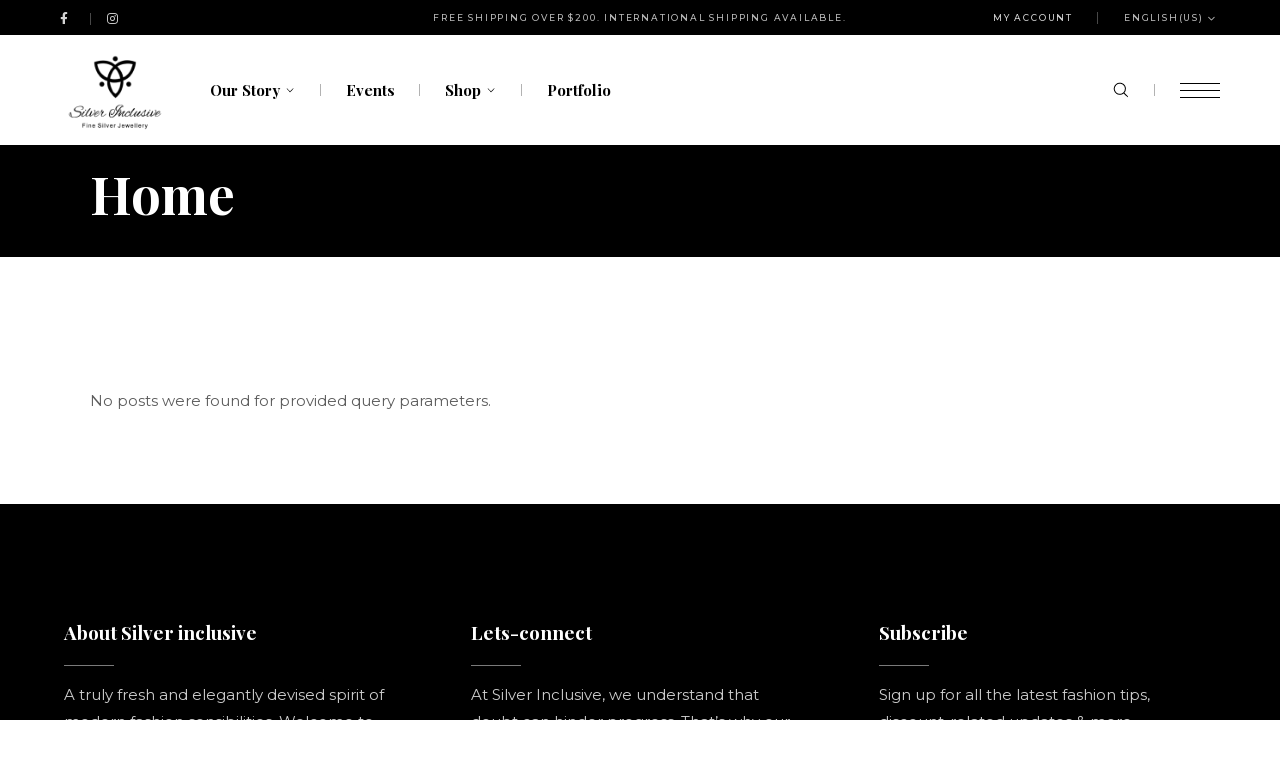

--- FILE ---
content_type: text/html; charset=UTF-8
request_url: https://www.silverinclusive.com/type/gallery/
body_size: 51871
content:
<!DOCTYPE html>
<html lang="en-US">
<head><meta charset="UTF-8"><script>if(navigator.userAgent.match(/MSIE|Internet Explorer/i)||navigator.userAgent.match(/Trident\/7\..*?rv:11/i)){var href=document.location.href;if(!href.match(/[?&]nowprocket/)){if(href.indexOf("?")==-1){if(href.indexOf("#")==-1){document.location.href=href+"?nowprocket=1"}else{document.location.href=href.replace("#","?nowprocket=1#")}}else{if(href.indexOf("#")==-1){document.location.href=href+"&nowprocket=1"}else{document.location.href=href.replace("#","&nowprocket=1#")}}}}</script><script>class RocketLazyLoadScripts{constructor(){this.triggerEvents=["keydown","mousedown","mousemove","touchmove","touchstart","touchend","wheel"],this.userEventHandler=this._triggerListener.bind(this),this.touchStartHandler=this._onTouchStart.bind(this),this.touchMoveHandler=this._onTouchMove.bind(this),this.touchEndHandler=this._onTouchEnd.bind(this),this.clickHandler=this._onClick.bind(this),this.interceptedClicks=[],window.addEventListener("pageshow",t=>{this.persisted=t.persisted}),window.addEventListener("DOMContentLoaded",()=>{this._preconnect3rdParties()}),this.delayedScripts={normal:[],async:[],defer:[]},this.trash=[],this.allJQueries=[]}_addUserInteractionListener(t){if(document.hidden){t._triggerListener();return}this.triggerEvents.forEach(e=>window.addEventListener(e,t.userEventHandler,{passive:!0})),window.addEventListener("touchstart",t.touchStartHandler,{passive:!0}),window.addEventListener("mousedown",t.touchStartHandler),document.addEventListener("visibilitychange",t.userEventHandler)}_removeUserInteractionListener(){this.triggerEvents.forEach(t=>window.removeEventListener(t,this.userEventHandler,{passive:!0})),document.removeEventListener("visibilitychange",this.userEventHandler)}_onTouchStart(t){"HTML"!==t.target.tagName&&(window.addEventListener("touchend",this.touchEndHandler),window.addEventListener("mouseup",this.touchEndHandler),window.addEventListener("touchmove",this.touchMoveHandler,{passive:!0}),window.addEventListener("mousemove",this.touchMoveHandler),t.target.addEventListener("click",this.clickHandler),this._renameDOMAttribute(t.target,"onclick","rocket-onclick"),this._pendingClickStarted())}_onTouchMove(t){window.removeEventListener("touchend",this.touchEndHandler),window.removeEventListener("mouseup",this.touchEndHandler),window.removeEventListener("touchmove",this.touchMoveHandler,{passive:!0}),window.removeEventListener("mousemove",this.touchMoveHandler),t.target.removeEventListener("click",this.clickHandler),this._renameDOMAttribute(t.target,"rocket-onclick","onclick"),this._pendingClickFinished()}_onTouchEnd(t){window.removeEventListener("touchend",this.touchEndHandler),window.removeEventListener("mouseup",this.touchEndHandler),window.removeEventListener("touchmove",this.touchMoveHandler,{passive:!0}),window.removeEventListener("mousemove",this.touchMoveHandler)}_onClick(t){t.target.removeEventListener("click",this.clickHandler),this._renameDOMAttribute(t.target,"rocket-onclick","onclick"),this.interceptedClicks.push(t),t.preventDefault(),t.stopPropagation(),t.stopImmediatePropagation(),this._pendingClickFinished()}_replayClicks(){window.removeEventListener("touchstart",this.touchStartHandler,{passive:!0}),window.removeEventListener("mousedown",this.touchStartHandler),this.interceptedClicks.forEach(t=>{t.target.dispatchEvent(new MouseEvent("click",{view:t.view,bubbles:!0,cancelable:!0}))})}_waitForPendingClicks(){return new Promise(t=>{this._isClickPending?this._pendingClickFinished=t:t()})}_pendingClickStarted(){this._isClickPending=!0}_pendingClickFinished(){this._isClickPending=!1}_renameDOMAttribute(t,e,r){t.hasAttribute&&t.hasAttribute(e)&&(event.target.setAttribute(r,event.target.getAttribute(e)),event.target.removeAttribute(e))}_triggerListener(){this._removeUserInteractionListener(this),"loading"===document.readyState?document.addEventListener("DOMContentLoaded",this._loadEverythingNow.bind(this)):this._loadEverythingNow()}_preconnect3rdParties(){let t=[];document.querySelectorAll("script[type=rocketlazyloadscript]").forEach(e=>{if(e.hasAttribute("src")){let r=new URL(e.src).origin;r!==location.origin&&t.push({src:r,crossOrigin:e.crossOrigin||"module"===e.getAttribute("data-rocket-type")})}}),t=[...new Map(t.map(t=>[JSON.stringify(t),t])).values()],this._batchInjectResourceHints(t,"preconnect")}async _loadEverythingNow(){this.lastBreath=Date.now(),this._delayEventListeners(this),this._delayJQueryReady(this),this._handleDocumentWrite(),this._registerAllDelayedScripts(),this._preloadAllScripts(),await this._loadScriptsFromList(this.delayedScripts.normal),await this._loadScriptsFromList(this.delayedScripts.defer),await this._loadScriptsFromList(this.delayedScripts.async);try{await this._triggerDOMContentLoaded(),await this._triggerWindowLoad()}catch(t){console.error(t)}window.dispatchEvent(new Event("rocket-allScriptsLoaded")),this._waitForPendingClicks().then(()=>{this._replayClicks()}),this._emptyTrash()}_registerAllDelayedScripts(){document.querySelectorAll("script[type=rocketlazyloadscript]").forEach(t=>{t.hasAttribute("data-rocket-src")?t.hasAttribute("async")&&!1!==t.async?this.delayedScripts.async.push(t):t.hasAttribute("defer")&&!1!==t.defer||"module"===t.getAttribute("data-rocket-type")?this.delayedScripts.defer.push(t):this.delayedScripts.normal.push(t):this.delayedScripts.normal.push(t)})}async _transformScript(t){return new Promise((await this._littleBreath(),navigator.userAgent.indexOf("Firefox/")>0||""===navigator.vendor)?e=>{let r=document.createElement("script");[...t.attributes].forEach(t=>{let e=t.nodeName;"type"!==e&&("data-rocket-type"===e&&(e="type"),"data-rocket-src"===e&&(e="src"),r.setAttribute(e,t.nodeValue))}),t.text&&(r.text=t.text),r.hasAttribute("src")?(r.addEventListener("load",e),r.addEventListener("error",e)):(r.text=t.text,e());try{t.parentNode.replaceChild(r,t)}catch(i){e()}}:async e=>{function r(){t.setAttribute("data-rocket-status","failed"),e()}try{let i=t.getAttribute("data-rocket-type"),n=t.getAttribute("data-rocket-src");t.text,i?(t.type=i,t.removeAttribute("data-rocket-type")):t.removeAttribute("type"),t.addEventListener("load",function r(){t.setAttribute("data-rocket-status","executed"),e()}),t.addEventListener("error",r),n?(t.removeAttribute("data-rocket-src"),t.src=n):t.src="data:text/javascript;base64,"+window.btoa(unescape(encodeURIComponent(t.text)))}catch(s){r()}})}async _loadScriptsFromList(t){let e=t.shift();return e&&e.isConnected?(await this._transformScript(e),this._loadScriptsFromList(t)):Promise.resolve()}_preloadAllScripts(){this._batchInjectResourceHints([...this.delayedScripts.normal,...this.delayedScripts.defer,...this.delayedScripts.async],"preload")}_batchInjectResourceHints(t,e){var r=document.createDocumentFragment();t.forEach(t=>{let i=t.getAttribute&&t.getAttribute("data-rocket-src")||t.src;if(i){let n=document.createElement("link");n.href=i,n.rel=e,"preconnect"!==e&&(n.as="script"),t.getAttribute&&"module"===t.getAttribute("data-rocket-type")&&(n.crossOrigin=!0),t.crossOrigin&&(n.crossOrigin=t.crossOrigin),t.integrity&&(n.integrity=t.integrity),r.appendChild(n),this.trash.push(n)}}),document.head.appendChild(r)}_delayEventListeners(t){let e={};function r(t,r){!function t(r){!e[r]&&(e[r]={originalFunctions:{add:r.addEventListener,remove:r.removeEventListener},eventsToRewrite:[]},r.addEventListener=function(){arguments[0]=i(arguments[0]),e[r].originalFunctions.add.apply(r,arguments)},r.removeEventListener=function(){arguments[0]=i(arguments[0]),e[r].originalFunctions.remove.apply(r,arguments)});function i(t){return e[r].eventsToRewrite.indexOf(t)>=0?"rocket-"+t:t}}(t),e[t].eventsToRewrite.push(r)}function i(t,e){let r=t[e];Object.defineProperty(t,e,{get:()=>r||function(){},set(i){t["rocket"+e]=r=i}})}r(document,"DOMContentLoaded"),r(window,"DOMContentLoaded"),r(window,"load"),r(window,"pageshow"),r(document,"readystatechange"),i(document,"onreadystatechange"),i(window,"onload"),i(window,"onpageshow")}_delayJQueryReady(t){let e;function r(r){if(r&&r.fn&&!t.allJQueries.includes(r)){r.fn.ready=r.fn.init.prototype.ready=function(e){return t.domReadyFired?e.bind(document)(r):document.addEventListener("rocket-DOMContentLoaded",()=>e.bind(document)(r)),r([])};let i=r.fn.on;r.fn.on=r.fn.init.prototype.on=function(){if(this[0]===window){function t(t){return t.split(" ").map(t=>"load"===t||0===t.indexOf("load.")?"rocket-jquery-load":t).join(" ")}"string"==typeof arguments[0]||arguments[0]instanceof String?arguments[0]=t(arguments[0]):"object"==typeof arguments[0]&&Object.keys(arguments[0]).forEach(e=>{delete Object.assign(arguments[0],{[t(e)]:arguments[0][e]})[e]})}return i.apply(this,arguments),this},t.allJQueries.push(r)}e=r}r(window.jQuery),Object.defineProperty(window,"jQuery",{get:()=>e,set(t){r(t)}})}async _triggerDOMContentLoaded(){this.domReadyFired=!0,await this._littleBreath(),document.dispatchEvent(new Event("rocket-DOMContentLoaded")),await this._littleBreath(),window.dispatchEvent(new Event("rocket-DOMContentLoaded")),await this._littleBreath(),document.dispatchEvent(new Event("rocket-readystatechange")),await this._littleBreath(),document.rocketonreadystatechange&&document.rocketonreadystatechange()}async _triggerWindowLoad(){await this._littleBreath(),window.dispatchEvent(new Event("rocket-load")),await this._littleBreath(),window.rocketonload&&window.rocketonload(),await this._littleBreath(),this.allJQueries.forEach(t=>t(window).trigger("rocket-jquery-load")),await this._littleBreath();let t=new Event("rocket-pageshow");t.persisted=this.persisted,window.dispatchEvent(t),await this._littleBreath(),window.rocketonpageshow&&window.rocketonpageshow({persisted:this.persisted})}_handleDocumentWrite(){let t=new Map;document.write=document.writeln=function(e){let r=document.currentScript;r||console.error("WPRocket unable to document.write this: "+e);let i=document.createRange(),n=r.parentElement,s=t.get(r);void 0===s&&(s=r.nextSibling,t.set(r,s));let a=document.createDocumentFragment();i.setStart(a,0),a.appendChild(i.createContextualFragment(e)),n.insertBefore(a,s)}}async _littleBreath(){Date.now()-this.lastBreath>45&&(await this._requestAnimFrame(),this.lastBreath=Date.now())}async _requestAnimFrame(){return document.hidden?new Promise(t=>setTimeout(t)):new Promise(t=>requestAnimationFrame(t))}_emptyTrash(){this.trash.forEach(t=>t.remove())}static run(){let t=new RocketLazyLoadScripts;t._addUserInteractionListener(t)}}RocketLazyLoadScripts.run();</script>
	
	<meta name="viewport" content="width=device-width, initial-scale=1, user-scalable=yes">
	<link rel="profile" href="https://gmpg.org/xfn/11">

					<script type="rocketlazyloadscript">document.documentElement.className = document.documentElement.className + ' yes-js js_active js'</script>
				<title>Gallery &#8211; SilverInclusive</title>
<meta name='robots' content='max-image-preview:large' />
	<style>img:is([sizes="auto" i], [sizes^="auto," i]) { contain-intrinsic-size: 3000px 1500px }</style>
	<link rel='dns-prefetch' href='//fonts.googleapis.com' />
<link rel="alternate" type="application/rss+xml" title="SilverInclusive &raquo; Feed" href="https://www.silverinclusive.com/feed/" />
<link rel="alternate" type="application/rss+xml" title="SilverInclusive &raquo; Comments Feed" href="https://www.silverinclusive.com/comments/feed/" />
<link rel="alternate" type="application/rss+xml" title="SilverInclusive &raquo; Gallery Format Feed" href="https://www.silverinclusive.com/type/gallery/feed/" />
<script type="rocketlazyloadscript" data-rocket-type="text/javascript">
/* <![CDATA[ */
window._wpemojiSettings = {"baseUrl":"https:\/\/s.w.org\/images\/core\/emoji\/16.0.1\/72x72\/","ext":".png","svgUrl":"https:\/\/s.w.org\/images\/core\/emoji\/16.0.1\/svg\/","svgExt":".svg","source":{"concatemoji":"https:\/\/www.silverinclusive.com\/wp-includes\/js\/wp-emoji-release.min.js?ver=6.8.3"}};
/*! This file is auto-generated */
!function(s,n){var o,i,e;function c(e){try{var t={supportTests:e,timestamp:(new Date).valueOf()};sessionStorage.setItem(o,JSON.stringify(t))}catch(e){}}function p(e,t,n){e.clearRect(0,0,e.canvas.width,e.canvas.height),e.fillText(t,0,0);var t=new Uint32Array(e.getImageData(0,0,e.canvas.width,e.canvas.height).data),a=(e.clearRect(0,0,e.canvas.width,e.canvas.height),e.fillText(n,0,0),new Uint32Array(e.getImageData(0,0,e.canvas.width,e.canvas.height).data));return t.every(function(e,t){return e===a[t]})}function u(e,t){e.clearRect(0,0,e.canvas.width,e.canvas.height),e.fillText(t,0,0);for(var n=e.getImageData(16,16,1,1),a=0;a<n.data.length;a++)if(0!==n.data[a])return!1;return!0}function f(e,t,n,a){switch(t){case"flag":return n(e,"\ud83c\udff3\ufe0f\u200d\u26a7\ufe0f","\ud83c\udff3\ufe0f\u200b\u26a7\ufe0f")?!1:!n(e,"\ud83c\udde8\ud83c\uddf6","\ud83c\udde8\u200b\ud83c\uddf6")&&!n(e,"\ud83c\udff4\udb40\udc67\udb40\udc62\udb40\udc65\udb40\udc6e\udb40\udc67\udb40\udc7f","\ud83c\udff4\u200b\udb40\udc67\u200b\udb40\udc62\u200b\udb40\udc65\u200b\udb40\udc6e\u200b\udb40\udc67\u200b\udb40\udc7f");case"emoji":return!a(e,"\ud83e\udedf")}return!1}function g(e,t,n,a){var r="undefined"!=typeof WorkerGlobalScope&&self instanceof WorkerGlobalScope?new OffscreenCanvas(300,150):s.createElement("canvas"),o=r.getContext("2d",{willReadFrequently:!0}),i=(o.textBaseline="top",o.font="600 32px Arial",{});return e.forEach(function(e){i[e]=t(o,e,n,a)}),i}function t(e){var t=s.createElement("script");t.src=e,t.defer=!0,s.head.appendChild(t)}"undefined"!=typeof Promise&&(o="wpEmojiSettingsSupports",i=["flag","emoji"],n.supports={everything:!0,everythingExceptFlag:!0},e=new Promise(function(e){s.addEventListener("DOMContentLoaded",e,{once:!0})}),new Promise(function(t){var n=function(){try{var e=JSON.parse(sessionStorage.getItem(o));if("object"==typeof e&&"number"==typeof e.timestamp&&(new Date).valueOf()<e.timestamp+604800&&"object"==typeof e.supportTests)return e.supportTests}catch(e){}return null}();if(!n){if("undefined"!=typeof Worker&&"undefined"!=typeof OffscreenCanvas&&"undefined"!=typeof URL&&URL.createObjectURL&&"undefined"!=typeof Blob)try{var e="postMessage("+g.toString()+"("+[JSON.stringify(i),f.toString(),p.toString(),u.toString()].join(",")+"));",a=new Blob([e],{type:"text/javascript"}),r=new Worker(URL.createObjectURL(a),{name:"wpTestEmojiSupports"});return void(r.onmessage=function(e){c(n=e.data),r.terminate(),t(n)})}catch(e){}c(n=g(i,f,p,u))}t(n)}).then(function(e){for(var t in e)n.supports[t]=e[t],n.supports.everything=n.supports.everything&&n.supports[t],"flag"!==t&&(n.supports.everythingExceptFlag=n.supports.everythingExceptFlag&&n.supports[t]);n.supports.everythingExceptFlag=n.supports.everythingExceptFlag&&!n.supports.flag,n.DOMReady=!1,n.readyCallback=function(){n.DOMReady=!0}}).then(function(){return e}).then(function(){var e;n.supports.everything||(n.readyCallback(),(e=n.source||{}).concatemoji?t(e.concatemoji):e.wpemoji&&e.twemoji&&(t(e.twemoji),t(e.wpemoji)))}))}((window,document),window._wpemojiSettings);
/* ]]> */
</script>
<link data-minify="1" rel='stylesheet' id='dripicons-css' href='https://www.silverinclusive.com/wp-content/cache/min/1/wp-content/plugins/giada-core/inc/icons/dripicons/assets/css/dripicons.min.css?ver=1731820395' type='text/css' media='all' />
<link data-minify="1" rel='stylesheet' id='elegant-icons-css' href='https://www.silverinclusive.com/wp-content/cache/min/1/wp-content/plugins/giada-core/inc/icons/elegant-icons/assets/css/elegant-icons.min.css?ver=1731820395' type='text/css' media='all' />
<link data-minify="1" rel='stylesheet' id='font-awesome-css' href='https://www.silverinclusive.com/wp-content/cache/min/1/wp-content/plugins/giada-core/inc/icons/font-awesome/assets/css/all.min.css?ver=1731820395' type='text/css' media='all' />
<style id='font-awesome-inline-css' type='text/css'>
[data-font="FontAwesome"]:before {font-family: 'FontAwesome' !important;content: attr(data-icon) !important;speak: none !important;font-weight: normal !important;font-variant: normal !important;text-transform: none !important;line-height: 1 !important;font-style: normal !important;-webkit-font-smoothing: antialiased !important;-moz-osx-font-smoothing: grayscale !important;}
</style>
<link data-minify="1" rel='stylesheet' id='ionicons-css' href='https://www.silverinclusive.com/wp-content/cache/min/1/wp-content/plugins/giada-core/inc/icons/ionicons/assets/css/ionicons.min.css?ver=1731820395' type='text/css' media='all' />
<link data-minify="1" rel='stylesheet' id='linea-icons-css' href='https://www.silverinclusive.com/wp-content/cache/min/1/wp-content/plugins/giada-core/inc/icons/linea-icons/assets/css/linea-icons.min.css?ver=1731820395' type='text/css' media='all' />
<link data-minify="1" rel='stylesheet' id='linear-icons-css' href='https://www.silverinclusive.com/wp-content/cache/min/1/wp-content/plugins/giada-core/inc/icons/linear-icons/assets/css/linear-icons.min.css?ver=1731820395' type='text/css' media='all' />
<link rel='stylesheet' id='material-icons-css' href='https://fonts.googleapis.com/icon?family=Material+Icons&#038;ver=6.8.3' type='text/css' media='all' />
<link data-minify="1" rel='stylesheet' id='simple-line-icons-css' href='https://www.silverinclusive.com/wp-content/cache/min/1/wp-content/plugins/giada-core/inc/icons/simple-line-icons/assets/css/simple-line-icons.min.css?ver=1731820395' type='text/css' media='all' />
<style id='wp-emoji-styles-inline-css' type='text/css'>

	img.wp-smiley, img.emoji {
		display: inline !important;
		border: none !important;
		box-shadow: none !important;
		height: 1em !important;
		width: 1em !important;
		margin: 0 0.07em !important;
		vertical-align: -0.1em !important;
		background: none !important;
		padding: 0 !important;
	}
</style>
<link rel='stylesheet' id='wp-block-library-css' href='https://www.silverinclusive.com/wp-includes/css/dist/block-library/style.min.css?ver=6.8.3' type='text/css' media='all' />
<style id='classic-theme-styles-inline-css' type='text/css'>
/*! This file is auto-generated */
.wp-block-button__link{color:#fff;background-color:#32373c;border-radius:9999px;box-shadow:none;text-decoration:none;padding:calc(.667em + 2px) calc(1.333em + 2px);font-size:1.125em}.wp-block-file__button{background:#32373c;color:#fff;text-decoration:none}
</style>
<link data-minify="1" rel='stylesheet' id='wc-blocks-vendors-style-css' href='https://www.silverinclusive.com/wp-content/cache/min/1/wp-content/plugins/woocommerce/packages/woocommerce-blocks/build/wc-blocks-vendors-style.css?ver=1731820395' type='text/css' media='all' />
<link data-minify="1" rel='stylesheet' id='wc-blocks-style-css' href='https://www.silverinclusive.com/wp-content/cache/min/1/wp-content/plugins/woocommerce/packages/woocommerce-blocks/build/wc-blocks-style.css?ver=1731820395' type='text/css' media='all' />
<link data-minify="1" rel='stylesheet' id='jquery-selectBox-css' href='https://www.silverinclusive.com/wp-content/cache/min/1/wp-content/plugins/yith-woocommerce-wishlist/assets/css/jquery.selectBox.css?ver=1731820395' type='text/css' media='all' />
<link data-minify="1" rel='stylesheet' id='yith-wcwl-font-awesome-css' href='https://www.silverinclusive.com/wp-content/cache/min/1/wp-content/plugins/yith-woocommerce-wishlist/assets/css/font-awesome.css?ver=1731820395' type='text/css' media='all' />
<link data-minify="1" rel='stylesheet' id='woocommerce_prettyPhoto_css-css' href='https://www.silverinclusive.com/wp-content/cache/min/1/wp-content/plugins/woocommerce/assets/css/prettyPhoto.css?ver=1731820395' type='text/css' media='all' />
<link data-minify="1" rel='stylesheet' id='yith-wcwl-main-css' href='https://www.silverinclusive.com/wp-content/cache/min/1/wp-content/plugins/yith-woocommerce-wishlist/assets/css/style.css?ver=1731820395' type='text/css' media='all' />
<style id='yith-wcwl-main-inline-css' type='text/css'>
.yith-wcwl-share li a{color: #FFFFFF;}.yith-wcwl-share li a:hover{color: #FFFFFF;}.yith-wcwl-share a.facebook{background: #39599E; background-color: #39599E;}.yith-wcwl-share a.facebook:hover{background: #39599E; background-color: #39599E;}.yith-wcwl-share a.twitter{background: #45AFE2; background-color: #45AFE2;}.yith-wcwl-share a.twitter:hover{background: #39599E; background-color: #39599E;}.yith-wcwl-share a.pinterest{background: #AB2E31; background-color: #AB2E31;}.yith-wcwl-share a.pinterest:hover{background: #39599E; background-color: #39599E;}.yith-wcwl-share a.email{background: #FBB102; background-color: #FBB102;}.yith-wcwl-share a.email:hover{background: #39599E; background-color: #39599E;}.yith-wcwl-share a.whatsapp{background: #00A901; background-color: #00A901;}.yith-wcwl-share a.whatsapp:hover{background: #39599E; background-color: #39599E;}
</style>
<style id='global-styles-inline-css' type='text/css'>
:root{--wp--preset--aspect-ratio--square: 1;--wp--preset--aspect-ratio--4-3: 4/3;--wp--preset--aspect-ratio--3-4: 3/4;--wp--preset--aspect-ratio--3-2: 3/2;--wp--preset--aspect-ratio--2-3: 2/3;--wp--preset--aspect-ratio--16-9: 16/9;--wp--preset--aspect-ratio--9-16: 9/16;--wp--preset--color--black: #000000;--wp--preset--color--cyan-bluish-gray: #abb8c3;--wp--preset--color--white: #ffffff;--wp--preset--color--pale-pink: #f78da7;--wp--preset--color--vivid-red: #cf2e2e;--wp--preset--color--luminous-vivid-orange: #ff6900;--wp--preset--color--luminous-vivid-amber: #fcb900;--wp--preset--color--light-green-cyan: #7bdcb5;--wp--preset--color--vivid-green-cyan: #00d084;--wp--preset--color--pale-cyan-blue: #8ed1fc;--wp--preset--color--vivid-cyan-blue: #0693e3;--wp--preset--color--vivid-purple: #9b51e0;--wp--preset--gradient--vivid-cyan-blue-to-vivid-purple: linear-gradient(135deg,rgba(6,147,227,1) 0%,rgb(155,81,224) 100%);--wp--preset--gradient--light-green-cyan-to-vivid-green-cyan: linear-gradient(135deg,rgb(122,220,180) 0%,rgb(0,208,130) 100%);--wp--preset--gradient--luminous-vivid-amber-to-luminous-vivid-orange: linear-gradient(135deg,rgba(252,185,0,1) 0%,rgba(255,105,0,1) 100%);--wp--preset--gradient--luminous-vivid-orange-to-vivid-red: linear-gradient(135deg,rgba(255,105,0,1) 0%,rgb(207,46,46) 100%);--wp--preset--gradient--very-light-gray-to-cyan-bluish-gray: linear-gradient(135deg,rgb(238,238,238) 0%,rgb(169,184,195) 100%);--wp--preset--gradient--cool-to-warm-spectrum: linear-gradient(135deg,rgb(74,234,220) 0%,rgb(151,120,209) 20%,rgb(207,42,186) 40%,rgb(238,44,130) 60%,rgb(251,105,98) 80%,rgb(254,248,76) 100%);--wp--preset--gradient--blush-light-purple: linear-gradient(135deg,rgb(255,206,236) 0%,rgb(152,150,240) 100%);--wp--preset--gradient--blush-bordeaux: linear-gradient(135deg,rgb(254,205,165) 0%,rgb(254,45,45) 50%,rgb(107,0,62) 100%);--wp--preset--gradient--luminous-dusk: linear-gradient(135deg,rgb(255,203,112) 0%,rgb(199,81,192) 50%,rgb(65,88,208) 100%);--wp--preset--gradient--pale-ocean: linear-gradient(135deg,rgb(255,245,203) 0%,rgb(182,227,212) 50%,rgb(51,167,181) 100%);--wp--preset--gradient--electric-grass: linear-gradient(135deg,rgb(202,248,128) 0%,rgb(113,206,126) 100%);--wp--preset--gradient--midnight: linear-gradient(135deg,rgb(2,3,129) 0%,rgb(40,116,252) 100%);--wp--preset--font-size--small: 13px;--wp--preset--font-size--medium: 20px;--wp--preset--font-size--large: 36px;--wp--preset--font-size--x-large: 42px;--wp--preset--spacing--20: 0.44rem;--wp--preset--spacing--30: 0.67rem;--wp--preset--spacing--40: 1rem;--wp--preset--spacing--50: 1.5rem;--wp--preset--spacing--60: 2.25rem;--wp--preset--spacing--70: 3.38rem;--wp--preset--spacing--80: 5.06rem;--wp--preset--shadow--natural: 6px 6px 9px rgba(0, 0, 0, 0.2);--wp--preset--shadow--deep: 12px 12px 50px rgba(0, 0, 0, 0.4);--wp--preset--shadow--sharp: 6px 6px 0px rgba(0, 0, 0, 0.2);--wp--preset--shadow--outlined: 6px 6px 0px -3px rgba(255, 255, 255, 1), 6px 6px rgba(0, 0, 0, 1);--wp--preset--shadow--crisp: 6px 6px 0px rgba(0, 0, 0, 1);}:where(.is-layout-flex){gap: 0.5em;}:where(.is-layout-grid){gap: 0.5em;}body .is-layout-flex{display: flex;}.is-layout-flex{flex-wrap: wrap;align-items: center;}.is-layout-flex > :is(*, div){margin: 0;}body .is-layout-grid{display: grid;}.is-layout-grid > :is(*, div){margin: 0;}:where(.wp-block-columns.is-layout-flex){gap: 2em;}:where(.wp-block-columns.is-layout-grid){gap: 2em;}:where(.wp-block-post-template.is-layout-flex){gap: 1.25em;}:where(.wp-block-post-template.is-layout-grid){gap: 1.25em;}.has-black-color{color: var(--wp--preset--color--black) !important;}.has-cyan-bluish-gray-color{color: var(--wp--preset--color--cyan-bluish-gray) !important;}.has-white-color{color: var(--wp--preset--color--white) !important;}.has-pale-pink-color{color: var(--wp--preset--color--pale-pink) !important;}.has-vivid-red-color{color: var(--wp--preset--color--vivid-red) !important;}.has-luminous-vivid-orange-color{color: var(--wp--preset--color--luminous-vivid-orange) !important;}.has-luminous-vivid-amber-color{color: var(--wp--preset--color--luminous-vivid-amber) !important;}.has-light-green-cyan-color{color: var(--wp--preset--color--light-green-cyan) !important;}.has-vivid-green-cyan-color{color: var(--wp--preset--color--vivid-green-cyan) !important;}.has-pale-cyan-blue-color{color: var(--wp--preset--color--pale-cyan-blue) !important;}.has-vivid-cyan-blue-color{color: var(--wp--preset--color--vivid-cyan-blue) !important;}.has-vivid-purple-color{color: var(--wp--preset--color--vivid-purple) !important;}.has-black-background-color{background-color: var(--wp--preset--color--black) !important;}.has-cyan-bluish-gray-background-color{background-color: var(--wp--preset--color--cyan-bluish-gray) !important;}.has-white-background-color{background-color: var(--wp--preset--color--white) !important;}.has-pale-pink-background-color{background-color: var(--wp--preset--color--pale-pink) !important;}.has-vivid-red-background-color{background-color: var(--wp--preset--color--vivid-red) !important;}.has-luminous-vivid-orange-background-color{background-color: var(--wp--preset--color--luminous-vivid-orange) !important;}.has-luminous-vivid-amber-background-color{background-color: var(--wp--preset--color--luminous-vivid-amber) !important;}.has-light-green-cyan-background-color{background-color: var(--wp--preset--color--light-green-cyan) !important;}.has-vivid-green-cyan-background-color{background-color: var(--wp--preset--color--vivid-green-cyan) !important;}.has-pale-cyan-blue-background-color{background-color: var(--wp--preset--color--pale-cyan-blue) !important;}.has-vivid-cyan-blue-background-color{background-color: var(--wp--preset--color--vivid-cyan-blue) !important;}.has-vivid-purple-background-color{background-color: var(--wp--preset--color--vivid-purple) !important;}.has-black-border-color{border-color: var(--wp--preset--color--black) !important;}.has-cyan-bluish-gray-border-color{border-color: var(--wp--preset--color--cyan-bluish-gray) !important;}.has-white-border-color{border-color: var(--wp--preset--color--white) !important;}.has-pale-pink-border-color{border-color: var(--wp--preset--color--pale-pink) !important;}.has-vivid-red-border-color{border-color: var(--wp--preset--color--vivid-red) !important;}.has-luminous-vivid-orange-border-color{border-color: var(--wp--preset--color--luminous-vivid-orange) !important;}.has-luminous-vivid-amber-border-color{border-color: var(--wp--preset--color--luminous-vivid-amber) !important;}.has-light-green-cyan-border-color{border-color: var(--wp--preset--color--light-green-cyan) !important;}.has-vivid-green-cyan-border-color{border-color: var(--wp--preset--color--vivid-green-cyan) !important;}.has-pale-cyan-blue-border-color{border-color: var(--wp--preset--color--pale-cyan-blue) !important;}.has-vivid-cyan-blue-border-color{border-color: var(--wp--preset--color--vivid-cyan-blue) !important;}.has-vivid-purple-border-color{border-color: var(--wp--preset--color--vivid-purple) !important;}.has-vivid-cyan-blue-to-vivid-purple-gradient-background{background: var(--wp--preset--gradient--vivid-cyan-blue-to-vivid-purple) !important;}.has-light-green-cyan-to-vivid-green-cyan-gradient-background{background: var(--wp--preset--gradient--light-green-cyan-to-vivid-green-cyan) !important;}.has-luminous-vivid-amber-to-luminous-vivid-orange-gradient-background{background: var(--wp--preset--gradient--luminous-vivid-amber-to-luminous-vivid-orange) !important;}.has-luminous-vivid-orange-to-vivid-red-gradient-background{background: var(--wp--preset--gradient--luminous-vivid-orange-to-vivid-red) !important;}.has-very-light-gray-to-cyan-bluish-gray-gradient-background{background: var(--wp--preset--gradient--very-light-gray-to-cyan-bluish-gray) !important;}.has-cool-to-warm-spectrum-gradient-background{background: var(--wp--preset--gradient--cool-to-warm-spectrum) !important;}.has-blush-light-purple-gradient-background{background: var(--wp--preset--gradient--blush-light-purple) !important;}.has-blush-bordeaux-gradient-background{background: var(--wp--preset--gradient--blush-bordeaux) !important;}.has-luminous-dusk-gradient-background{background: var(--wp--preset--gradient--luminous-dusk) !important;}.has-pale-ocean-gradient-background{background: var(--wp--preset--gradient--pale-ocean) !important;}.has-electric-grass-gradient-background{background: var(--wp--preset--gradient--electric-grass) !important;}.has-midnight-gradient-background{background: var(--wp--preset--gradient--midnight) !important;}.has-small-font-size{font-size: var(--wp--preset--font-size--small) !important;}.has-medium-font-size{font-size: var(--wp--preset--font-size--medium) !important;}.has-large-font-size{font-size: var(--wp--preset--font-size--large) !important;}.has-x-large-font-size{font-size: var(--wp--preset--font-size--x-large) !important;}
:where(.wp-block-post-template.is-layout-flex){gap: 1.25em;}:where(.wp-block-post-template.is-layout-grid){gap: 1.25em;}
:where(.wp-block-columns.is-layout-flex){gap: 2em;}:where(.wp-block-columns.is-layout-grid){gap: 2em;}
:root :where(.wp-block-pullquote){font-size: 1.5em;line-height: 1.6;}
</style>
<link data-minify="1" rel='stylesheet' id='contact-form-7-css' href='https://www.silverinclusive.com/wp-content/cache/min/1/wp-content/plugins/contact-form-7/includes/css/styles.css?ver=1731820395' type='text/css' media='all' />
<style id='woocommerce-inline-inline-css' type='text/css'>
.woocommerce form .form-row .required { visibility: visible; }
</style>
<link data-minify="1" rel='stylesheet' id='xoo-el-style-css' href='https://www.silverinclusive.com/wp-content/cache/min/1/wp-content/plugins/easy-login-woocommerce/assets/css/xoo-el-style.css?ver=1731820395' type='text/css' media='all' />
<style id='xoo-el-style-inline-css' type='text/css'>

	.xoo-el-form-container button.btn.button.xoo-el-action-btn{
		background-color: #000000;
		color: #ffffff;
		font-weight: 600;
		font-size: 15px;
		height: 40px;
	}

.xoo-el-inmodal{
	max-width: 800px;
	max-height: 600px;
}
.xoo-el-sidebar{
	background-image: url(https://www.silverinclusive.com/wp-content/plugins/easy-login-woocommerce/assets/images/popup-sidebar.jpg);
	min-width: 40%;
}
.xoo-el-main, .xoo-el-main a , .xoo-el-main label{
	color: #000000;
}
.xoo-el-srcont{
	background-color: #ffffff;
}
.xoo-el-form-container ul.xoo-el-tabs li.xoo-el-active {
	background-color: #000000;
	color: #ffffff;
}
.xoo-el-form-container ul.xoo-el-tabs li{
	background-color: #eeeeee;
	color: #000000;
}
.xoo-el-main{
	padding: 40px 30px;
}

.xoo-el-form-container button.xoo-el-action-btn:not(.button){
    font-weight: 600;
    font-size: 15px;
}



	.xoo-el-modal:before {
	    content: '';
	    display: inline-block;
	    height: 100%;
	    vertical-align: middle;
	    margin-right: -0.25em;
	}





.xoo-el-popup-active .xoo-el-opac{
    opacity: 0.7;
    background-color: #000000;
}
</style>
<link data-minify="1" rel='stylesheet' id='xoo-el-fonts-css' href='https://www.silverinclusive.com/wp-content/cache/min/1/wp-content/plugins/easy-login-woocommerce/assets/css/xoo-el-fonts.css?ver=1731820395' type='text/css' media='all' />
<link data-minify="1" rel='stylesheet' id='xoo-aff-style-css' href='https://www.silverinclusive.com/wp-content/cache/min/1/wp-content/plugins/easy-login-woocommerce/xoo-form-fields-fw/assets/css/xoo-aff-style.css?ver=1731820395' type='text/css' media='all' />
<style id='xoo-aff-style-inline-css' type='text/css'>

.xoo-aff-input-group .xoo-aff-input-icon{
	background-color:  #eee;
	color:  #555;
	max-width: 40px;
	min-width: 40px;
	border: 1px solid  #ccc;
	border-right: 0;
	font-size: 14px;
}
.xoo-aff-group{
	margin-bottom: 30px;
}

.xoo-aff-group input[type="text"], .xoo-aff-group input[type="password"], .xoo-aff-group input[type="email"], .xoo-aff-group input[type="number"], .xoo-aff-group select, .xoo-aff-group select + .select2{
	background-color: #fff;
	color: #777;
}

.xoo-aff-group input[type="text"]::placeholder, .xoo-aff-group input[type="password"]::placeholder, .xoo-aff-group input[type="email"]::placeholder, .xoo-aff-group input[type="number"]::placeholder, .xoo-aff-group select::placeholder{
	color: #777;
	opacity: 0.7;
}

.xoo-aff-group input[type="text"]:focus, .xoo-aff-group input[type="password"]:focus, .xoo-aff-group input[type="email"]:focus, .xoo-aff-group input[type="number"]:focus, .xoo-aff-group select:focus, .xoo-aff-group select + .select2:focus{
	background-color: #ededed;
	color: #000;
}



	.xoo-aff-group input[type="text"], .xoo-aff-group input[type="password"], .xoo-aff-group input[type="email"], .xoo-aff-group input[type="number"], .xoo-aff-group select{
		border-bottom-left-radius: 0;
		border-top-left-radius: 0;
	}


</style>
<link data-minify="1" rel='stylesheet' id='xoo-aff-font-awesome5-css' href='https://www.silverinclusive.com/wp-content/cache/min/1/wp-content/plugins/easy-login-woocommerce/xoo-form-fields-fw/lib/fontawesome5/css/all.min.css?ver=1731820395' type='text/css' media='all' />
<link data-minify="1" rel='stylesheet' id='select2-css' href='https://www.silverinclusive.com/wp-content/cache/min/1/wp-content/plugins/woocommerce/assets/css/select2.css?ver=1731820395' type='text/css' media='all' />
<link data-minify="1" rel='stylesheet' id='perfect-scrollbar-css' href='https://www.silverinclusive.com/wp-content/cache/min/1/wp-content/plugins/giada-core/assets/plugins/perfect-scrollbar/perfect-scrollbar.css?ver=1731820395' type='text/css' media='all' />
<link rel='stylesheet' id='swiper-css' href='https://www.silverinclusive.com/wp-content/plugins/elementor/assets/lib/swiper/css/swiper.min.css?ver=5.3.6' type='text/css' media='all' />
<link data-minify="1" rel='stylesheet' id='giada-main-css' href='https://www.silverinclusive.com/wp-content/cache/min/1/wp-content/themes/giada/assets/css/main.min.css?ver=1731820395' type='text/css' media='all' />
<link rel='stylesheet' id='giada-core-style-css' href='https://www.silverinclusive.com/wp-content/plugins/giada-core/assets/css/giada-core.min.css?ver=6.8.3' type='text/css' media='all' />
<link data-minify="1" rel='stylesheet' id='yith-quick-view-css' href='https://www.silverinclusive.com/wp-content/cache/min/1/wp-content/plugins/yith-woocommerce-quick-view/assets/css/yith-quick-view.css?ver=1731820395' type='text/css' media='all' />
<style id='yith-quick-view-inline-css' type='text/css'>

				#yith-quick-view-modal .yith-wcqv-main{background:#ffffff;}
				#yith-quick-view-close{color:#cdcdcd;}
				#yith-quick-view-close:hover{color:#ff0000;}
</style>
<link data-minify="1" rel='stylesheet' id='magnific-popup-css' href='https://www.silverinclusive.com/wp-content/cache/min/1/wp-content/themes/giada/assets/plugins/magnific-popup/magnific-popup.css?ver=1731820395' type='text/css' media='all' />
<link rel='stylesheet' id='giada-google-fonts-css' href='https://fonts.googleapis.com/css?family=Playfair+Display%3A300%2C300i%2C400%2C400i%2C500%2C500i%2C700%2C700i%7CMontserrat%3A300%2C300i%2C400%2C400i%2C500%2C500i%2C700%2C700i&#038;subset=latin-ext&#038;display=swap&#038;ver=1.0.0' type='text/css' media='all' />
<link rel='stylesheet' id='giada-style-css' href='https://www.silverinclusive.com/wp-content/themes/giada/style.css?ver=6.8.3' type='text/css' media='all' />
<style id='giada-style-inline-css' type='text/css'>
#qodef-page-footer-bottom-area { border-top-width: 1px;}#qodef-page-footer { background-image: url();}#qodef-page-inner { padding: 120px 0px 80px 0px;}.qodef-header-sticky { background-color: #000000;}#qodef-top-area { background-color: #000000;}#qodef-page-spinner .qodef-m-inner { background-image: url(https://www.silverinclusive.com/wp-content/uploads/2021/07/preloader-bckg.jpg);}.qodef-page-title .qodef-m-title { color: #000000;}
</style>
<style id='rocket-lazyload-inline-css' type='text/css'>
.rll-youtube-player{position:relative;padding-bottom:56.23%;height:0;overflow:hidden;max-width:100%;}.rll-youtube-player:focus-within{outline: 2px solid currentColor;outline-offset: 5px;}.rll-youtube-player iframe{position:absolute;top:0;left:0;width:100%;height:100%;z-index:100;background:0 0}.rll-youtube-player img{bottom:0;display:block;left:0;margin:auto;max-width:100%;width:100%;position:absolute;right:0;top:0;border:none;height:auto;-webkit-transition:.4s all;-moz-transition:.4s all;transition:.4s all}.rll-youtube-player img:hover{-webkit-filter:brightness(75%)}.rll-youtube-player .play{height:100%;width:100%;left:0;top:0;position:absolute;background:url(https://www.silverinclusive.com/wp-content/plugins/wp-rocket/assets/img/youtube.png) no-repeat center;background-color: transparent !important;cursor:pointer;border:none;}
</style>
<script type="rocketlazyloadscript" data-rocket-type="text/javascript" data-rocket-src="https://www.silverinclusive.com/wp-includes/js/jquery/jquery.min.js?ver=3.7.1" id="jquery-core-js"></script>
<script type="rocketlazyloadscript" data-rocket-type="text/javascript" data-rocket-src="https://www.silverinclusive.com/wp-includes/js/jquery/jquery-migrate.min.js?ver=3.4.1" id="jquery-migrate-js"></script>
<link rel="https://api.w.org/" href="https://www.silverinclusive.com/wp-json/" /><link rel="EditURI" type="application/rsd+xml" title="RSD" href="https://www.silverinclusive.com/xmlrpc.php?rsd" />
<meta name="generator" content="WordPress 6.8.3" />
<meta name="generator" content="WooCommerce 7.3.0" />
	<noscript><style>.woocommerce-product-gallery{ opacity: 1 !important; }</style></noscript>
	<meta name="generator" content="Elementor 3.11.2; features: e_dom_optimization, e_optimized_assets_loading, e_optimized_css_loading, a11y_improvements, additional_custom_breakpoints; settings: css_print_method-external, google_font-enabled, font_display-swap">
<meta name="generator" content="Powered by Slider Revolution 6.5.19 - responsive, Mobile-Friendly Slider Plugin for WordPress with comfortable drag and drop interface." />
<link rel="icon" href="https://www.silverinclusive.com/wp-content/uploads/2023/02/cropped-11-32x32.png" sizes="32x32" />
<link rel="icon" href="https://www.silverinclusive.com/wp-content/uploads/2023/02/cropped-11-192x192.png" sizes="192x192" />
<link rel="apple-touch-icon" href="https://www.silverinclusive.com/wp-content/uploads/2023/02/cropped-11-180x180.png" />
<meta name="msapplication-TileImage" content="https://www.silverinclusive.com/wp-content/uploads/2023/02/cropped-11-270x270.png" />
<script type="rocketlazyloadscript">function setREVStartSize(e){
			//window.requestAnimationFrame(function() {
				window.RSIW = window.RSIW===undefined ? window.innerWidth : window.RSIW;
				window.RSIH = window.RSIH===undefined ? window.innerHeight : window.RSIH;
				try {
					var pw = document.getElementById(e.c).parentNode.offsetWidth,
						newh;
					pw = pw===0 || isNaN(pw) ? window.RSIW : pw;
					e.tabw = e.tabw===undefined ? 0 : parseInt(e.tabw);
					e.thumbw = e.thumbw===undefined ? 0 : parseInt(e.thumbw);
					e.tabh = e.tabh===undefined ? 0 : parseInt(e.tabh);
					e.thumbh = e.thumbh===undefined ? 0 : parseInt(e.thumbh);
					e.tabhide = e.tabhide===undefined ? 0 : parseInt(e.tabhide);
					e.thumbhide = e.thumbhide===undefined ? 0 : parseInt(e.thumbhide);
					e.mh = e.mh===undefined || e.mh=="" || e.mh==="auto" ? 0 : parseInt(e.mh,0);
					if(e.layout==="fullscreen" || e.l==="fullscreen")
						newh = Math.max(e.mh,window.RSIH);
					else{
						e.gw = Array.isArray(e.gw) ? e.gw : [e.gw];
						for (var i in e.rl) if (e.gw[i]===undefined || e.gw[i]===0) e.gw[i] = e.gw[i-1];
						e.gh = e.el===undefined || e.el==="" || (Array.isArray(e.el) && e.el.length==0)? e.gh : e.el;
						e.gh = Array.isArray(e.gh) ? e.gh : [e.gh];
						for (var i in e.rl) if (e.gh[i]===undefined || e.gh[i]===0) e.gh[i] = e.gh[i-1];
											
						var nl = new Array(e.rl.length),
							ix = 0,
							sl;
						e.tabw = e.tabhide>=pw ? 0 : e.tabw;
						e.thumbw = e.thumbhide>=pw ? 0 : e.thumbw;
						e.tabh = e.tabhide>=pw ? 0 : e.tabh;
						e.thumbh = e.thumbhide>=pw ? 0 : e.thumbh;
						for (var i in e.rl) nl[i] = e.rl[i]<window.RSIW ? 0 : e.rl[i];
						sl = nl[0];
						for (var i in nl) if (sl>nl[i] && nl[i]>0) { sl = nl[i]; ix=i;}
						var m = pw>(e.gw[ix]+e.tabw+e.thumbw) ? 1 : (pw-(e.tabw+e.thumbw)) / (e.gw[ix]);
						newh =  (e.gh[ix] * m) + (e.tabh + e.thumbh);
					}
					var el = document.getElementById(e.c);
					if (el!==null && el) el.style.height = newh+"px";
					el = document.getElementById(e.c+"_wrapper");
					if (el!==null && el) {
						el.style.height = newh+"px";
						el.style.display = "block";
					}
				} catch(e){
					console.log("Failure at Presize of Slider:" + e)
				}
			//});
		  };</script>
		<style type="text/css" id="wp-custom-css">
			.qodef-page-title {

  background-color: #000 !important;
}
.qodef-page-title {

  height: 112px !important;
  
}

.qodef-page-title .qodef-breadcrumbs a span {
  font-family: "Playfair Display",serif !important;
font-weight: 700!important;
  font-size: 52px;
}

.qodef-page-title .qodef-breadcrumbs a, .qodef-page-title .qodef-breadcrumbs span{
 font-family: "Playfair Display",serif!important;
font-weight: 700!important;
  font-size: 52px;
}



.qodef-header-sticky-inner.qodef-border-bottom-enable {
    height: 60px !important;
}
.qodef-header-standard--left .qodef-header-sticky-inner .qodef-header-navigation {
    padding-left: 95px !important;
}
 .qodef-page-title .qodef-m-title {
    color: #fff;
}
th.label {
    width: 49% !important;
}
.qodef-page-title .qodef-breadcrumbs a, .qodef-page-title .qodef-breadcrumbs span {
    color: #fff !important;
}
div#giada_core_single_image-3 {
    display: none;
}
.qodef-shortcode.qodef-m.qodef-separator.clear {
    display: none;
}
span.qodef-icon-font-awesome.fab.fa-facebook-f.qodef-icon.qodef-e {
    font-size: 18px;
}
span.qodef-icon-font-awesome.fab.fa-instagram.qodef-icon.qodef-e {
    font-size: 18px;
}
.mk-09 li a i {
    margin-right: 15px;
}
/*  Responsive css*/
@media screen and (max-width: 600px) {
  #qodef-page-mobile-header .qodef-mobile-header-logo-link img.qodef--main {
    width: 90px;
}
#qodef-page-mobile-header .qodef-mobile-header-logo-link {
     height: 90px !important;
}
}		</style>
		<noscript><style id="rocket-lazyload-nojs-css">.rll-youtube-player, [data-lazy-src]{display:none !important;}</style></noscript></head>
<body class="archive tax-post_format term-post-format-gallery term-62 wp-theme-giada theme-giada qode-framework-1.1.8 woocommerce-no-js qodef-back-to-top--enabled  qodef-header--standard qodef-header-appearance--sticky qodef-mobile-header--standard qodef-drop-down-second--full-width qodef-drop-down-second--default qodef-yith-wccl--predefined qodef-yith-wcqv--predefined qodef-yith-wcwl--predefined giada-core-1.0.1 giada-1.1 qodef-content-grid-1300 qodef-header-standard--left qodef-search--covers-header elementor-default elementor-kit-8" itemscope itemtype="https://schema.org/WebPage">
		<div id="qodef-page-wrapper" class="">
			<div id="qodef-top-area">
		<div id="qodef-top-area-inner" class="">

							<div class="qodef-widget-holder qodef-top-area-left">
						<div class="qodef-widget-holder qodef--one">
		<div id="giada_core_social_icons_group-3" class="widget widget_giada_core_social_icons_group qodef-top-bar-widget">			<div class="qodef-social-icons-group">
				<span class="qodef-shortcode qodef-m  qodef-icon-holder  qodef-layout--normal"  >
			<a itemprop="url" href="https://www.facebook.com/profile.php?id=100086666572939" target="_blank">
			<span class="qodef-icon-font-awesome fab fa-facebook-f qodef-icon qodef-e" style="font-size: 12px" ></span>			</a>
	</span>
<span class="qodef-shortcode qodef-m  qodef-icon-holder  qodef-layout--normal"  >
			<a itemprop="url" href="https://www.instagram.com/silverinclusive/" target="_blank">
			<span class="qodef-icon-font-awesome fab fa-instagram qodef-icon qodef-e" style="font-size: 12px" ></span>			</a>
	</span>
			</div>
			</div>	</div>
				</div>
										<div class="qodef-widget-holder qodef-top-area-center">
						<div class="qodef-widget-holder qodef--one">
		<div id="giada_core_custom_font-2" class="widget widget_giada_core_custom_font qodef-top-bar-widget"><h6 class="qodef-shortcode qodef-m  qodef-custom-font qodef-custom-font-662 qodef-layout--simple" style="color: #b9b9b9;font-family: montserrat;font-size: 9px;line-height: 24px;letter-spacing: 0.2em;font-weight: 500;text-transform: uppercase">Free shipping over $200. International shipping available.</h6>
</div>	</div>
				</div>
										<div class="qodef-widget-holder qodef-top-area-right">
						<div class="qodef-widget-holder qodef--one">
		<div id="text-3" class="widget widget_text qodef-top-bar-widget">			<div class="textwidget"><p><a href="https://www.silverinclusive.com/my-account/">My Account</a></p>
</div>
		</div><div id="text-5" class="widget widget_text qodef-top-bar-widget">			<div class="textwidget"><div class="widget widget_icl_lang_sel_widget">
<div class="wpml-ls-sidebars-qodef-header-widget-area-one wpml-ls wpml-ls-legacy-dropdown js-wpml-ls-legacy-dropdown">
<ul>
<li class="wpml-ls-slot-qodef-header-widget-area-one wpml-ls-item wpml-ls-item-en wpml-ls-current-language wpml-ls-first-item wpml-ls-item-legacy-dropdown" tabindex="0"><a class="js-wpml-ls-item-toggle wpml-ls-item-toggle lang_sel_sel icl-en" href="#"><span class="wpml-ls-native icl_lang_sel_native">English(US)</span></a>
<ul class="wpml-ls-sub-menu">
<li class="icl-fr wpml-ls-slot-qodef-header-widget-area-one wpml-ls-item wpml-ls-item-fr"><a class="wpml-ls-link" href="#"><span class="wpml-ls-display icl_lang_sel_translated">France</span></a></li>
</ul>
</li>
</ul>
</div>
</div>
</div>
		</div>	</div>
				</div>
			
					</div>
	</div>
<header id="qodef-page-header" >
		<div id="qodef-page-header-inner" class="  qodef-skin--dark">
		<a itemprop="url" class="qodef-header-logo-link qodef-height--set" href="https://www.silverinclusive.com/" style="height:150px" rel="home">
	<img width="512" height="512" src="data:image/svg+xml,%3Csvg%20xmlns='http://www.w3.org/2000/svg'%20viewBox='0%200%20512%20512'%3E%3C/svg%3E" class="qodef-header-logo-image qodef--main" alt="logo main" itemprop="image" data-lazy-srcset="https://www.silverinclusive.com/wp-content/uploads/2023/02/cropped-cropped-11.png 512w, https://www.silverinclusive.com/wp-content/uploads/2023/02/cropped-cropped-11-300x300.png 300w, https://www.silverinclusive.com/wp-content/uploads/2023/02/cropped-cropped-11-100x100.png 100w, https://www.silverinclusive.com/wp-content/uploads/2023/02/cropped-cropped-11-150x150.png 150w" data-lazy-sizes="(max-width: 512px) 100vw, 512px" data-lazy-src="https://www.silverinclusive.com/wp-content/uploads/2023/02/cropped-cropped-11.png" /><noscript><img width="512" height="512" src="https://www.silverinclusive.com/wp-content/uploads/2023/02/cropped-cropped-11.png" class="qodef-header-logo-image qodef--main" alt="logo main" itemprop="image" srcset="https://www.silverinclusive.com/wp-content/uploads/2023/02/cropped-cropped-11.png 512w, https://www.silverinclusive.com/wp-content/uploads/2023/02/cropped-cropped-11-300x300.png 300w, https://www.silverinclusive.com/wp-content/uploads/2023/02/cropped-cropped-11-100x100.png 100w, https://www.silverinclusive.com/wp-content/uploads/2023/02/cropped-cropped-11-150x150.png 150w" sizes="(max-width: 512px) 100vw, 512px" /></noscript>	<img width="512" height="512" src="data:image/svg+xml,%3Csvg%20xmlns='http://www.w3.org/2000/svg'%20viewBox='0%200%20512%20512'%3E%3C/svg%3E" class="qodef-header-logo-image qodef--dark" alt="logo dark" itemprop="image" data-lazy-srcset="https://www.silverinclusive.com/wp-content/uploads/2023/02/cropped-cropped-11.png 512w, https://www.silverinclusive.com/wp-content/uploads/2023/02/cropped-cropped-11-300x300.png 300w, https://www.silverinclusive.com/wp-content/uploads/2023/02/cropped-cropped-11-100x100.png 100w, https://www.silverinclusive.com/wp-content/uploads/2023/02/cropped-cropped-11-150x150.png 150w" data-lazy-sizes="(max-width: 512px) 100vw, 512px" data-lazy-src="https://www.silverinclusive.com/wp-content/uploads/2023/02/cropped-cropped-11.png" /><noscript><img width="512" height="512" src="https://www.silverinclusive.com/wp-content/uploads/2023/02/cropped-cropped-11.png" class="qodef-header-logo-image qodef--dark" alt="logo dark" itemprop="image" srcset="https://www.silverinclusive.com/wp-content/uploads/2023/02/cropped-cropped-11.png 512w, https://www.silverinclusive.com/wp-content/uploads/2023/02/cropped-cropped-11-300x300.png 300w, https://www.silverinclusive.com/wp-content/uploads/2023/02/cropped-cropped-11-100x100.png 100w, https://www.silverinclusive.com/wp-content/uploads/2023/02/cropped-cropped-11-150x150.png 150w" sizes="(max-width: 512px) 100vw, 512px" /></noscript>	<img width="512" height="512" src="data:image/svg+xml,%3Csvg%20xmlns='http://www.w3.org/2000/svg'%20viewBox='0%200%20512%20512'%3E%3C/svg%3E" class="qodef-header-logo-image qodef--light" alt="logo light" itemprop="image" data-lazy-srcset="https://www.silverinclusive.com/wp-content/uploads/2023/02/cropped-cropped-11.png 512w, https://www.silverinclusive.com/wp-content/uploads/2023/02/cropped-cropped-11-300x300.png 300w, https://www.silverinclusive.com/wp-content/uploads/2023/02/cropped-cropped-11-100x100.png 100w, https://www.silverinclusive.com/wp-content/uploads/2023/02/cropped-cropped-11-150x150.png 150w" data-lazy-sizes="(max-width: 512px) 100vw, 512px" data-lazy-src="https://www.silverinclusive.com/wp-content/uploads/2023/02/cropped-cropped-11.png" /><noscript><img width="512" height="512" src="https://www.silverinclusive.com/wp-content/uploads/2023/02/cropped-cropped-11.png" class="qodef-header-logo-image qodef--light" alt="logo light" itemprop="image" srcset="https://www.silverinclusive.com/wp-content/uploads/2023/02/cropped-cropped-11.png 512w, https://www.silverinclusive.com/wp-content/uploads/2023/02/cropped-cropped-11-300x300.png 300w, https://www.silverinclusive.com/wp-content/uploads/2023/02/cropped-cropped-11-100x100.png 100w, https://www.silverinclusive.com/wp-content/uploads/2023/02/cropped-cropped-11-150x150.png 150w" sizes="(max-width: 512px) 100vw, 512px" /></noscript></a>
	<nav class="qodef-header-navigation" role="navigation" aria-label="Top Menu">
		<ul id="menu-main-menu-1" class="menu"><li class="menu-item menu-item-type-custom menu-item-object-custom menu-item-has-children menu-item-8250 qodef--hide-link qodef-menu-item--narrow"><a href="#" onclick="JavaScript: return false;"><span class="qodef-menu-item-text">Our Story<svg class="qodef-menu-item-arrow" xmlns="http://www.w3.org/2000/svg" xmlns:xlink="http://www.w3.org/1999/xlink" x="0px" y="0px" width="10px" height="10px" viewBox="0 0 10 10" enable-background="new 0 0 10 10" xml:space="preserve"><path d="M8.079,3.25l0.408,0.451L5.049,7.375L1.612,3.701L2.02,3.25l3.029,3.223L8.079,3.25z"/></svg></span></a>
<div class="qodef-drop-down-second"><div class="qodef-drop-down-second-inner"><ul class="sub-menu">
	<li class="menu-item menu-item-type-custom menu-item-object-custom menu-item-8446"><a href="https://www.silverinclusive.com/our-story/"><span class="qodef-menu-item-text">Our story</span></a></li>
	<li class="menu-item menu-item-type-custom menu-item-object-custom menu-item-8447"><a href="https://www.silverinclusive.com/passion/"><span class="qodef-menu-item-text">Passion</span></a></li>
	<li class="menu-item menu-item-type-custom menu-item-object-custom menu-item-8448"><a href="https://www.silverinclusive.com/lets-connect/"><span class="qodef-menu-item-text">Let’s connect</span></a></li>
</ul></div></div>
</li>
<li class="menu-item menu-item-type-post_type menu-item-object-page menu-item-9027"><a href="https://www.silverinclusive.com/events/"><span class="qodef-menu-item-text">Events</span></a></li>
<li class="menu-item menu-item-type-custom menu-item-object-custom menu-item-has-children menu-item-8252 qodef-menu-item--wide"><a href="https://www.silverinclusive.com/shop/"><span class="qodef-menu-item-text">Shop<svg class="qodef-menu-item-arrow" xmlns="http://www.w3.org/2000/svg" xmlns:xlink="http://www.w3.org/1999/xlink" x="0px" y="0px" width="10px" height="10px" viewBox="0 0 10 10" enable-background="new 0 0 10 10" xml:space="preserve"><path d="M8.079,3.25l0.408,0.451L5.049,7.375L1.612,3.701L2.02,3.25l3.029,3.223L8.079,3.25z"/></svg></span></a>
<div class="qodef-drop-down-second"><div class="qodef-drop-down-second-inner qodef-content-grid"><ul class="sub-menu">
	<li class="menu-item menu-item-type-taxonomy menu-item-object-product_cat menu-item-has-children menu-item-8875"><a href="https://www.silverinclusive.com/product-category/men/"><span class="qodef-menu-item-text">Men<svg class="qodef-menu-item-arrow" xmlns="http://www.w3.org/2000/svg" xmlns:xlink="http://www.w3.org/1999/xlink" x="0px" y="0px" width="10px" height="10px" viewBox="0 0 10 10" enable-background="new 0 0 10 10" xml:space="preserve"><path d="M8.079,3.25l0.408,0.451L5.049,7.375L1.612,3.701L2.02,3.25l3.029,3.223L8.079,3.25z"/></svg></span></a>
	<ul class="sub-menu">
		<li class="menu-item menu-item-type-taxonomy menu-item-object-product_cat menu-item-8876"><a href="https://www.silverinclusive.com/product-category/men/accessories/"><span class="qodef-menu-item-text">Accessories</span></a></li>
		<li class="menu-item menu-item-type-taxonomy menu-item-object-product_cat menu-item-8877"><a href="https://www.silverinclusive.com/product-category/men/chains-bracelet/"><span class="qodef-menu-item-text">Chains Bracelet</span></a></li>
		<li class="menu-item menu-item-type-taxonomy menu-item-object-product_cat menu-item-8878"><a href="https://www.silverinclusive.com/product-category/men/gold-plated/"><span class="qodef-menu-item-text">Gold Plated</span></a></li>
		<li class="menu-item menu-item-type-taxonomy menu-item-object-product_cat menu-item-8879"><a href="https://www.silverinclusive.com/product-category/men/leather-bracelet/"><span class="qodef-menu-item-text">Leather Bracelet</span></a></li>
		<li class="menu-item menu-item-type-taxonomy menu-item-object-product_cat menu-item-8880"><a href="https://www.silverinclusive.com/product-category/men/necklaces/"><span class="qodef-menu-item-text">Necklaces</span></a></li>
		<li class="menu-item menu-item-type-taxonomy menu-item-object-product_cat menu-item-8881"><a href="https://www.silverinclusive.com/product-category/men/pendant/"><span class="qodef-menu-item-text">Pendant</span></a></li>
		<li class="menu-item menu-item-type-taxonomy menu-item-object-product_cat menu-item-8882"><a href="https://www.silverinclusive.com/product-category/men/rings/"><span class="qodef-menu-item-text">Rings</span></a></li>
	</ul>
</li>
	<li class="menu-item menu-item-type-taxonomy menu-item-object-product_cat menu-item-has-children menu-item-8883"><a href="https://www.silverinclusive.com/product-category/women/"><span class="qodef-menu-item-text">Women<svg class="qodef-menu-item-arrow" xmlns="http://www.w3.org/2000/svg" xmlns:xlink="http://www.w3.org/1999/xlink" x="0px" y="0px" width="10px" height="10px" viewBox="0 0 10 10" enable-background="new 0 0 10 10" xml:space="preserve"><path d="M8.079,3.25l0.408,0.451L5.049,7.375L1.612,3.701L2.02,3.25l3.029,3.223L8.079,3.25z"/></svg></span></a>
	<ul class="sub-menu">
		<li class="menu-item menu-item-type-taxonomy menu-item-object-product_cat menu-item-8884"><a href="https://www.silverinclusive.com/product-category/women/accessories-women/"><span class="qodef-menu-item-text">Accessories</span></a></li>
		<li class="menu-item menu-item-type-taxonomy menu-item-object-product_cat menu-item-8885"><a href="https://www.silverinclusive.com/product-category/women/bracelet-women/"><span class="qodef-menu-item-text">Bracelet</span></a></li>
		<li class="menu-item menu-item-type-taxonomy menu-item-object-product_cat menu-item-8886"><a href="https://www.silverinclusive.com/product-category/women/earrings/"><span class="qodef-menu-item-text">Earrings</span></a></li>
		<li class="menu-item menu-item-type-taxonomy menu-item-object-product_cat menu-item-8887"><a href="https://www.silverinclusive.com/product-category/women/gold-plated-women/"><span class="qodef-menu-item-text">Gold Plated</span></a></li>
		<li class="menu-item menu-item-type-taxonomy menu-item-object-product_cat menu-item-8888"><a href="https://www.silverinclusive.com/product-category/women/leather-bracelet-women/"><span class="qodef-menu-item-text">Leather Bracelet</span></a></li>
		<li class="menu-item menu-item-type-taxonomy menu-item-object-product_cat menu-item-8889"><a href="https://www.silverinclusive.com/product-category/women/necklaces-women/"><span class="qodef-menu-item-text">Necklaces</span></a></li>
		<li class="menu-item menu-item-type-taxonomy menu-item-object-product_cat menu-item-8890"><a href="https://www.silverinclusive.com/product-category/women/pendants/"><span class="qodef-menu-item-text">Pendants</span></a></li>
		<li class="menu-item menu-item-type-taxonomy menu-item-object-product_cat menu-item-8891"><a href="https://www.silverinclusive.com/product-category/women/rings-women/"><span class="qodef-menu-item-text">Rings</span></a></li>
	</ul>
</li>
</ul></div></div>
</li>
<li class="menu-item menu-item-type-custom menu-item-object-custom menu-item-8253 qodef--hide-link"><a href="https://www.silverinclusive.com/portfolio/" onclick="JavaScript: return false;"><span class="qodef-menu-item-text">Portfolio</span></a></li>
</ul>	</nav>
	<div class="qodef-widget-holder qodef--one">
		<div id="giada_core_search_opener-3" class="widget widget_giada_core_search_opener qodef-header-widget-area-one" data-area="header-widget-one"><a href="javascript:void(0)"  class="qodef-opener-icon qodef-m qodef-source--svg-path qodef-search-opener"  >
	<span class="qodef-m-icon qodef--open">
		<svg xmlns="http://www.w3.org/2000/svg" xmlns:xlink="http://www.w3.org/1999/xlink" x="0px" y="0px"
	 width="20px" height="20px" viewBox="0 0 20 20" enable-background="new 0 0 20 20" xml:space="preserve">
<path fill="currentColor" d="M14.341,12.816c0.972-1.075,1.568-2.496,1.568-4.056c0-3.346-2.722-6.067-6.067-6.067
	S3.774,5.415,3.774,8.761s2.722,6.067,6.067,6.067c1.425,0,2.734-0.497,3.771-1.323l3.938,3.711l0.686-0.729L14.341,12.816z
	 M4.774,8.761c0-2.794,2.273-5.067,5.067-5.067s5.067,2.273,5.067,5.067s-2.273,5.067-5.067,5.067S4.774,11.555,4.774,8.761z"/>
</svg>	</span>
		</a>
<form action="https://www.silverinclusive.com/" class="qodef-search-cover-form" method="get">
	<div class="qodef-m-inner">
		<input type="text" placeholder="Type here..." name="s" class="qodef-m-form-field" autocomplete="off" required/>
		<button type="submit"  class="qodef-opener-icon qodef-m qodef-source--svg-path qodef-m-form-submit"  >
	<svg xmlns="http://www.w3.org/2000/svg" xmlns:xlink="http://www.w3.org/1999/xlink" x="0px" y="0px"
	 width="20px" height="20px" viewBox="0 0 20 20" enable-background="new 0 0 20 20" xml:space="preserve">
<path fill="currentColor" d="M14.341,12.816c0.972-1.075,1.568-2.496,1.568-4.056c0-3.346-2.722-6.067-6.067-6.067
	S3.774,5.415,3.774,8.761s2.722,6.067,6.067,6.067c1.425,0,2.734-0.497,3.771-1.323l3.938,3.711l0.686-0.729L14.341,12.816z
	 M4.774,8.761c0-2.794,2.273-5.067,5.067-5.067s5.067,2.273,5.067,5.067s-2.273,5.067-5.067,5.067S4.774,11.555,4.774,8.761z"/>
</svg></button>
	</div>
</form>
</div><div id="giada_core_side_area_opener-2" class="widget widget_giada_core_side_area_opener qodef-header-widget-area-one" data-area="header-widget-one"><a href="javascript:void(0)"  class="qodef-opener-icon qodef-m qodef-source--predefined qodef-side-area-opener"  >
	<span class="qodef-m-icon qodef--open">
		<span class="qodef-m-lines"><span class="qodef-m-fake-line qodef--1"></span><span class="qodef-m-line qodef--1"></span><span class="qodef-m-fake-line qodef--2"></span><span class="qodef-m-line qodef--2"></span><span class="qodef-m-fake-line qodef--3"></span><span class="qodef-m-line qodef--3"></span></span>	</span>
		</a>
</div>	</div>
	</div>
	<div class="qodef-header-sticky qodef-custom-header-layout qodef-skin--light qodef-appearance--down">
	<div class="qodef-header-sticky-inner  ">
		<a itemprop="url" class="qodef-header-logo-link qodef-height--set" href="https://www.silverinclusive.com/" style="height:150px" rel="home">
	<img width="512" height="512" src="data:image/svg+xml,%3Csvg%20xmlns='http://www.w3.org/2000/svg'%20viewBox='0%200%20512%20512'%3E%3C/svg%3E" class="qodef-header-logo-image qodef--sticky" alt="logo sticky" itemprop="image" data-lazy-srcset="https://www.silverinclusive.com/wp-content/uploads/2023/02/cropped-cropped-11.png 512w, https://www.silverinclusive.com/wp-content/uploads/2023/02/cropped-cropped-11-300x300.png 300w, https://www.silverinclusive.com/wp-content/uploads/2023/02/cropped-cropped-11-100x100.png 100w, https://www.silverinclusive.com/wp-content/uploads/2023/02/cropped-cropped-11-150x150.png 150w" data-lazy-sizes="(max-width: 512px) 100vw, 512px" data-lazy-src="https://www.silverinclusive.com/wp-content/uploads/2023/02/cropped-cropped-11.png" /><noscript><img width="512" height="512" src="https://www.silverinclusive.com/wp-content/uploads/2023/02/cropped-cropped-11.png" class="qodef-header-logo-image qodef--sticky" alt="logo sticky" itemprop="image" srcset="https://www.silverinclusive.com/wp-content/uploads/2023/02/cropped-cropped-11.png 512w, https://www.silverinclusive.com/wp-content/uploads/2023/02/cropped-cropped-11-300x300.png 300w, https://www.silverinclusive.com/wp-content/uploads/2023/02/cropped-cropped-11-100x100.png 100w, https://www.silverinclusive.com/wp-content/uploads/2023/02/cropped-cropped-11-150x150.png 150w" sizes="(max-width: 512px) 100vw, 512px" /></noscript></a>
	<nav class="qodef-header-navigation" role="navigation" aria-label="Top Menu">
		<ul id="menu-main-menu-2" class="menu"><li class="menu-item menu-item-type-custom menu-item-object-custom menu-item-has-children menu-item-8250 qodef--hide-link qodef-menu-item--narrow"><a href="#" onclick="JavaScript: return false;"><span class="qodef-menu-item-text">Our Story<svg class="qodef-menu-item-arrow" xmlns="http://www.w3.org/2000/svg" xmlns:xlink="http://www.w3.org/1999/xlink" x="0px" y="0px" width="10px" height="10px" viewBox="0 0 10 10" enable-background="new 0 0 10 10" xml:space="preserve"><path d="M8.079,3.25l0.408,0.451L5.049,7.375L1.612,3.701L2.02,3.25l3.029,3.223L8.079,3.25z"/></svg></span></a>
<div class="qodef-drop-down-second"><div class="qodef-drop-down-second-inner"><ul class="sub-menu">
	<li class="menu-item menu-item-type-custom menu-item-object-custom menu-item-8446"><a href="https://www.silverinclusive.com/our-story/"><span class="qodef-menu-item-text">Our story</span></a></li>
	<li class="menu-item menu-item-type-custom menu-item-object-custom menu-item-8447"><a href="https://www.silverinclusive.com/passion/"><span class="qodef-menu-item-text">Passion</span></a></li>
	<li class="menu-item menu-item-type-custom menu-item-object-custom menu-item-8448"><a href="https://www.silverinclusive.com/lets-connect/"><span class="qodef-menu-item-text">Let’s connect</span></a></li>
</ul></div></div>
</li>
<li class="menu-item menu-item-type-post_type menu-item-object-page menu-item-9027"><a href="https://www.silverinclusive.com/events/"><span class="qodef-menu-item-text">Events</span></a></li>
<li class="menu-item menu-item-type-custom menu-item-object-custom menu-item-has-children menu-item-8252 qodef-menu-item--wide"><a href="https://www.silverinclusive.com/shop/"><span class="qodef-menu-item-text">Shop<svg class="qodef-menu-item-arrow" xmlns="http://www.w3.org/2000/svg" xmlns:xlink="http://www.w3.org/1999/xlink" x="0px" y="0px" width="10px" height="10px" viewBox="0 0 10 10" enable-background="new 0 0 10 10" xml:space="preserve"><path d="M8.079,3.25l0.408,0.451L5.049,7.375L1.612,3.701L2.02,3.25l3.029,3.223L8.079,3.25z"/></svg></span></a>
<div class="qodef-drop-down-second"><div class="qodef-drop-down-second-inner qodef-content-grid"><ul class="sub-menu">
	<li class="menu-item menu-item-type-taxonomy menu-item-object-product_cat menu-item-has-children menu-item-8875"><a href="https://www.silverinclusive.com/product-category/men/"><span class="qodef-menu-item-text">Men<svg class="qodef-menu-item-arrow" xmlns="http://www.w3.org/2000/svg" xmlns:xlink="http://www.w3.org/1999/xlink" x="0px" y="0px" width="10px" height="10px" viewBox="0 0 10 10" enable-background="new 0 0 10 10" xml:space="preserve"><path d="M8.079,3.25l0.408,0.451L5.049,7.375L1.612,3.701L2.02,3.25l3.029,3.223L8.079,3.25z"/></svg></span></a>
	<ul class="sub-menu">
		<li class="menu-item menu-item-type-taxonomy menu-item-object-product_cat menu-item-8876"><a href="https://www.silverinclusive.com/product-category/men/accessories/"><span class="qodef-menu-item-text">Accessories</span></a></li>
		<li class="menu-item menu-item-type-taxonomy menu-item-object-product_cat menu-item-8877"><a href="https://www.silverinclusive.com/product-category/men/chains-bracelet/"><span class="qodef-menu-item-text">Chains Bracelet</span></a></li>
		<li class="menu-item menu-item-type-taxonomy menu-item-object-product_cat menu-item-8878"><a href="https://www.silverinclusive.com/product-category/men/gold-plated/"><span class="qodef-menu-item-text">Gold Plated</span></a></li>
		<li class="menu-item menu-item-type-taxonomy menu-item-object-product_cat menu-item-8879"><a href="https://www.silverinclusive.com/product-category/men/leather-bracelet/"><span class="qodef-menu-item-text">Leather Bracelet</span></a></li>
		<li class="menu-item menu-item-type-taxonomy menu-item-object-product_cat menu-item-8880"><a href="https://www.silverinclusive.com/product-category/men/necklaces/"><span class="qodef-menu-item-text">Necklaces</span></a></li>
		<li class="menu-item menu-item-type-taxonomy menu-item-object-product_cat menu-item-8881"><a href="https://www.silverinclusive.com/product-category/men/pendant/"><span class="qodef-menu-item-text">Pendant</span></a></li>
		<li class="menu-item menu-item-type-taxonomy menu-item-object-product_cat menu-item-8882"><a href="https://www.silverinclusive.com/product-category/men/rings/"><span class="qodef-menu-item-text">Rings</span></a></li>
	</ul>
</li>
	<li class="menu-item menu-item-type-taxonomy menu-item-object-product_cat menu-item-has-children menu-item-8883"><a href="https://www.silverinclusive.com/product-category/women/"><span class="qodef-menu-item-text">Women<svg class="qodef-menu-item-arrow" xmlns="http://www.w3.org/2000/svg" xmlns:xlink="http://www.w3.org/1999/xlink" x="0px" y="0px" width="10px" height="10px" viewBox="0 0 10 10" enable-background="new 0 0 10 10" xml:space="preserve"><path d="M8.079,3.25l0.408,0.451L5.049,7.375L1.612,3.701L2.02,3.25l3.029,3.223L8.079,3.25z"/></svg></span></a>
	<ul class="sub-menu">
		<li class="menu-item menu-item-type-taxonomy menu-item-object-product_cat menu-item-8884"><a href="https://www.silverinclusive.com/product-category/women/accessories-women/"><span class="qodef-menu-item-text">Accessories</span></a></li>
		<li class="menu-item menu-item-type-taxonomy menu-item-object-product_cat menu-item-8885"><a href="https://www.silverinclusive.com/product-category/women/bracelet-women/"><span class="qodef-menu-item-text">Bracelet</span></a></li>
		<li class="menu-item menu-item-type-taxonomy menu-item-object-product_cat menu-item-8886"><a href="https://www.silverinclusive.com/product-category/women/earrings/"><span class="qodef-menu-item-text">Earrings</span></a></li>
		<li class="menu-item menu-item-type-taxonomy menu-item-object-product_cat menu-item-8887"><a href="https://www.silverinclusive.com/product-category/women/gold-plated-women/"><span class="qodef-menu-item-text">Gold Plated</span></a></li>
		<li class="menu-item menu-item-type-taxonomy menu-item-object-product_cat menu-item-8888"><a href="https://www.silverinclusive.com/product-category/women/leather-bracelet-women/"><span class="qodef-menu-item-text">Leather Bracelet</span></a></li>
		<li class="menu-item menu-item-type-taxonomy menu-item-object-product_cat menu-item-8889"><a href="https://www.silverinclusive.com/product-category/women/necklaces-women/"><span class="qodef-menu-item-text">Necklaces</span></a></li>
		<li class="menu-item menu-item-type-taxonomy menu-item-object-product_cat menu-item-8890"><a href="https://www.silverinclusive.com/product-category/women/pendants/"><span class="qodef-menu-item-text">Pendants</span></a></li>
		<li class="menu-item menu-item-type-taxonomy menu-item-object-product_cat menu-item-8891"><a href="https://www.silverinclusive.com/product-category/women/rings-women/"><span class="qodef-menu-item-text">Rings</span></a></li>
	</ul>
</li>
</ul></div></div>
</li>
<li class="menu-item menu-item-type-custom menu-item-object-custom menu-item-8253 qodef--hide-link"><a href="https://www.silverinclusive.com/portfolio/" onclick="JavaScript: return false;"><span class="qodef-menu-item-text">Portfolio</span></a></li>
</ul>	</nav>
			<div class="qodef-widget-holder qodef--one">
					<div class="qodef-widget-holder qodef--one">
		<div id="giada_core_search_opener-6" class="widget widget_giada_core_search_opener qodef-sticky-right"><a href="javascript:void(0)"  class="qodef-opener-icon qodef-m qodef-source--svg-path qodef-search-opener"  >
	<span class="qodef-m-icon qodef--open">
		<svg xmlns="http://www.w3.org/2000/svg" xmlns:xlink="http://www.w3.org/1999/xlink" x="0px" y="0px"
	 width="20px" height="20px" viewBox="0 0 20 20" enable-background="new 0 0 20 20" xml:space="preserve">
<path fill="currentColor" d="M14.341,12.816c0.972-1.075,1.568-2.496,1.568-4.056c0-3.346-2.722-6.067-6.067-6.067
	S3.774,5.415,3.774,8.761s2.722,6.067,6.067,6.067c1.425,0,2.734-0.497,3.771-1.323l3.938,3.711l0.686-0.729L14.341,12.816z
	 M4.774,8.761c0-2.794,2.273-5.067,5.067-5.067s5.067,2.273,5.067,5.067s-2.273,5.067-5.067,5.067S4.774,11.555,4.774,8.761z"/>
</svg>	</span>
		</a>
<form action="https://www.silverinclusive.com/" class="qodef-search-cover-form" method="get">
	<div class="qodef-m-inner">
		<input type="text" placeholder="Type here..." name="s" class="qodef-m-form-field" autocomplete="off" required/>
		<button type="submit"  class="qodef-opener-icon qodef-m qodef-source--svg-path qodef-m-form-submit"  >
	<svg xmlns="http://www.w3.org/2000/svg" xmlns:xlink="http://www.w3.org/1999/xlink" x="0px" y="0px"
	 width="20px" height="20px" viewBox="0 0 20 20" enable-background="new 0 0 20 20" xml:space="preserve">
<path fill="currentColor" d="M14.341,12.816c0.972-1.075,1.568-2.496,1.568-4.056c0-3.346-2.722-6.067-6.067-6.067
	S3.774,5.415,3.774,8.761s2.722,6.067,6.067,6.067c1.425,0,2.734-0.497,3.771-1.323l3.938,3.711l0.686-0.729L14.341,12.816z
	 M4.774,8.761c0-2.794,2.273-5.067,5.067-5.067s5.067,2.273,5.067,5.067s-2.273,5.067-5.067,5.067S4.774,11.555,4.774,8.761z"/>
</svg></button>
	</div>
</form>
</div><div id="giada_core_side_area_opener-5" class="widget widget_giada_core_side_area_opener qodef-sticky-right"><a href="javascript:void(0)"  class="qodef-opener-icon qodef-m qodef-source--predefined qodef-side-area-opener"  >
	<span class="qodef-m-icon qodef--open">
		<span class="qodef-m-lines"><span class="qodef-m-fake-line qodef--1"></span><span class="qodef-m-line qodef--1"></span><span class="qodef-m-fake-line qodef--2"></span><span class="qodef-m-line qodef--2"></span><span class="qodef-m-fake-line qodef--3"></span><span class="qodef-m-line qodef--3"></span></span>	</span>
		</a>
</div>	</div>
			</div>
				</div>
</div>
</header>
<header id="qodef-page-mobile-header">
		<div id="qodef-page-mobile-header-inner" class="qodef-content-grid">
		<a itemprop="url" class="qodef-mobile-header-logo-link" href="https://www.silverinclusive.com/" style="height:33px" rel="home">
	<img width="512" height="512" src="data:image/svg+xml,%3Csvg%20xmlns='http://www.w3.org/2000/svg'%20viewBox='0%200%20512%20512'%3E%3C/svg%3E" class="qodef-header-logo-image qodef--main" alt="logo main" itemprop="image" data-lazy-srcset="https://www.silverinclusive.com/wp-content/uploads/2023/02/cropped-cropped-11.png 512w, https://www.silverinclusive.com/wp-content/uploads/2023/02/cropped-cropped-11-300x300.png 300w, https://www.silverinclusive.com/wp-content/uploads/2023/02/cropped-cropped-11-100x100.png 100w, https://www.silverinclusive.com/wp-content/uploads/2023/02/cropped-cropped-11-150x150.png 150w" data-lazy-sizes="(max-width: 512px) 100vw, 512px" data-lazy-src="https://www.silverinclusive.com/wp-content/uploads/2023/02/cropped-cropped-11.png" /><noscript><img width="512" height="512" src="https://www.silverinclusive.com/wp-content/uploads/2023/02/cropped-cropped-11.png" class="qodef-header-logo-image qodef--main" alt="logo main" itemprop="image" srcset="https://www.silverinclusive.com/wp-content/uploads/2023/02/cropped-cropped-11.png 512w, https://www.silverinclusive.com/wp-content/uploads/2023/02/cropped-cropped-11-300x300.png 300w, https://www.silverinclusive.com/wp-content/uploads/2023/02/cropped-cropped-11-100x100.png 100w, https://www.silverinclusive.com/wp-content/uploads/2023/02/cropped-cropped-11-150x150.png 150w" sizes="(max-width: 512px) 100vw, 512px" /></noscript>	</a>
	<div class="qodef-widget-holder qodef--one">
		<div id="giada_core_woo_dropdown_cart-6" class="widget widget_giada_core_woo_dropdown_cart qodef-mobile-header-widget-area-one" data-area="mobile-header">			<div class="qodef-widget-dropdown-cart-inner">
				<a itemprop="url" class="qodef-m-opener" href="https://www.silverinclusive.com/cart/">
	<span class="qodef-m-opener-icon"><svg  xmlns="http://www.w3.org/2000/svg" xmlns:xlink="http://www.w3.org/1999/xlink" x="0px" y="0px" width="22" height="22" viewBox="0 0 22 22">
    <rect width="22" height="22" fill="none"/>
    <g transform="translate(4 6)" fill="none" stroke="currentColor" stroke-width="1">
      <rect width="14" height="14" stroke="none"/>
      <rect x="0.5" y="0.5" width="13" height="13" fill="none"/>
    </g>
    <path d="M117.5,56V50.889S117.312,48,120,48s2.5,2.889,2.5,2.889V56" transform="translate(-109 -46)" fill="none" stroke="currentColor" stroke-width="1"/>
</svg></span>
	<span class="qodef-m-opener-count">(0)
	</span>
</a>
				<div class="qodef-widget-dropdown-cart-content">
	<p class="qodef-m-posts-not-found qodef-grid-item">No products in the cart.</p>
</div>
			</div>
			</div>	</div>
	<a href="javascript:void(0)"  class="qodef-opener-icon qodef-m qodef-source--predefined qodef-mobile-header-opener"  >
	<span class="qodef-m-icon qodef--open">
		<span class="qodef-m-lines"><span class="qodef-m-fake-line qodef--1"></span><span class="qodef-m-line qodef--1"></span><span class="qodef-m-fake-line qodef--2"></span><span class="qodef-m-line qodef--2"></span><span class="qodef-m-fake-line qodef--3"></span><span class="qodef-m-line qodef--3"></span></span>	</span>
			<span class="qodef-m-icon qodef--close">
			<span class="qodef-m-lines"><span class="qodef-m-fake-line qodef--1"></span><span class="qodef-m-line qodef--1"></span><span class="qodef-m-fake-line qodef--2"></span><span class="qodef-m-line qodef--2"></span><span class="qodef-m-fake-line qodef--3"></span><span class="qodef-m-line qodef--3"></span></span>		</span>
		</a>
	<nav class="qodef-mobile-header-navigation" role="navigation" aria-label="Mobile Menu">
		<ul id="menu-main-menu-4" class="qodef-content-grid"><li class="menu-item menu-item-type-custom menu-item-object-custom menu-item-has-children menu-item-8250 qodef--hide-link qodef-menu-item--narrow"><a href="#" onclick="JavaScript: return false;"><span class="qodef-menu-item-text">Our Story<svg class="qodef-menu-item-arrow" xmlns="http://www.w3.org/2000/svg" xmlns:xlink="http://www.w3.org/1999/xlink" x="0px" y="0px" width="10px" height="10px" viewBox="0 0 10 10" enable-background="new 0 0 10 10" xml:space="preserve"><path d="M8.079,3.25l0.408,0.451L5.049,7.375L1.612,3.701L2.02,3.25l3.029,3.223L8.079,3.25z"/></svg></span></a>
<div class="qodef-drop-down-second"><div class="qodef-drop-down-second-inner"><ul class="sub-menu">
	<li class="menu-item menu-item-type-custom menu-item-object-custom menu-item-8446"><a href="https://www.silverinclusive.com/our-story/"><span class="qodef-menu-item-text">Our story</span></a></li>
	<li class="menu-item menu-item-type-custom menu-item-object-custom menu-item-8447"><a href="https://www.silverinclusive.com/passion/"><span class="qodef-menu-item-text">Passion</span></a></li>
	<li class="menu-item menu-item-type-custom menu-item-object-custom menu-item-8448"><a href="https://www.silverinclusive.com/lets-connect/"><span class="qodef-menu-item-text">Let’s connect</span></a></li>
</ul></div></div>
</li>
<li class="menu-item menu-item-type-post_type menu-item-object-page menu-item-9027"><a href="https://www.silverinclusive.com/events/"><span class="qodef-menu-item-text">Events</span></a></li>
<li class="menu-item menu-item-type-custom menu-item-object-custom menu-item-has-children menu-item-8252 qodef-menu-item--wide"><a href="https://www.silverinclusive.com/shop/"><span class="qodef-menu-item-text">Shop<svg class="qodef-menu-item-arrow" xmlns="http://www.w3.org/2000/svg" xmlns:xlink="http://www.w3.org/1999/xlink" x="0px" y="0px" width="10px" height="10px" viewBox="0 0 10 10" enable-background="new 0 0 10 10" xml:space="preserve"><path d="M8.079,3.25l0.408,0.451L5.049,7.375L1.612,3.701L2.02,3.25l3.029,3.223L8.079,3.25z"/></svg></span></a>
<div class="qodef-drop-down-second"><div class="qodef-drop-down-second-inner qodef-content-grid"><ul class="sub-menu">
	<li class="menu-item menu-item-type-taxonomy menu-item-object-product_cat menu-item-has-children menu-item-8875"><a href="https://www.silverinclusive.com/product-category/men/"><span class="qodef-menu-item-text">Men<svg class="qodef-menu-item-arrow" xmlns="http://www.w3.org/2000/svg" xmlns:xlink="http://www.w3.org/1999/xlink" x="0px" y="0px" width="10px" height="10px" viewBox="0 0 10 10" enable-background="new 0 0 10 10" xml:space="preserve"><path d="M8.079,3.25l0.408,0.451L5.049,7.375L1.612,3.701L2.02,3.25l3.029,3.223L8.079,3.25z"/></svg></span></a>
	<ul class="sub-menu">
		<li class="menu-item menu-item-type-taxonomy menu-item-object-product_cat menu-item-8876"><a href="https://www.silverinclusive.com/product-category/men/accessories/"><span class="qodef-menu-item-text">Accessories</span></a></li>
		<li class="menu-item menu-item-type-taxonomy menu-item-object-product_cat menu-item-8877"><a href="https://www.silverinclusive.com/product-category/men/chains-bracelet/"><span class="qodef-menu-item-text">Chains Bracelet</span></a></li>
		<li class="menu-item menu-item-type-taxonomy menu-item-object-product_cat menu-item-8878"><a href="https://www.silverinclusive.com/product-category/men/gold-plated/"><span class="qodef-menu-item-text">Gold Plated</span></a></li>
		<li class="menu-item menu-item-type-taxonomy menu-item-object-product_cat menu-item-8879"><a href="https://www.silverinclusive.com/product-category/men/leather-bracelet/"><span class="qodef-menu-item-text">Leather Bracelet</span></a></li>
		<li class="menu-item menu-item-type-taxonomy menu-item-object-product_cat menu-item-8880"><a href="https://www.silverinclusive.com/product-category/men/necklaces/"><span class="qodef-menu-item-text">Necklaces</span></a></li>
		<li class="menu-item menu-item-type-taxonomy menu-item-object-product_cat menu-item-8881"><a href="https://www.silverinclusive.com/product-category/men/pendant/"><span class="qodef-menu-item-text">Pendant</span></a></li>
		<li class="menu-item menu-item-type-taxonomy menu-item-object-product_cat menu-item-8882"><a href="https://www.silverinclusive.com/product-category/men/rings/"><span class="qodef-menu-item-text">Rings</span></a></li>
	</ul>
</li>
	<li class="menu-item menu-item-type-taxonomy menu-item-object-product_cat menu-item-has-children menu-item-8883"><a href="https://www.silverinclusive.com/product-category/women/"><span class="qodef-menu-item-text">Women<svg class="qodef-menu-item-arrow" xmlns="http://www.w3.org/2000/svg" xmlns:xlink="http://www.w3.org/1999/xlink" x="0px" y="0px" width="10px" height="10px" viewBox="0 0 10 10" enable-background="new 0 0 10 10" xml:space="preserve"><path d="M8.079,3.25l0.408,0.451L5.049,7.375L1.612,3.701L2.02,3.25l3.029,3.223L8.079,3.25z"/></svg></span></a>
	<ul class="sub-menu">
		<li class="menu-item menu-item-type-taxonomy menu-item-object-product_cat menu-item-8884"><a href="https://www.silverinclusive.com/product-category/women/accessories-women/"><span class="qodef-menu-item-text">Accessories</span></a></li>
		<li class="menu-item menu-item-type-taxonomy menu-item-object-product_cat menu-item-8885"><a href="https://www.silverinclusive.com/product-category/women/bracelet-women/"><span class="qodef-menu-item-text">Bracelet</span></a></li>
		<li class="menu-item menu-item-type-taxonomy menu-item-object-product_cat menu-item-8886"><a href="https://www.silverinclusive.com/product-category/women/earrings/"><span class="qodef-menu-item-text">Earrings</span></a></li>
		<li class="menu-item menu-item-type-taxonomy menu-item-object-product_cat menu-item-8887"><a href="https://www.silverinclusive.com/product-category/women/gold-plated-women/"><span class="qodef-menu-item-text">Gold Plated</span></a></li>
		<li class="menu-item menu-item-type-taxonomy menu-item-object-product_cat menu-item-8888"><a href="https://www.silverinclusive.com/product-category/women/leather-bracelet-women/"><span class="qodef-menu-item-text">Leather Bracelet</span></a></li>
		<li class="menu-item menu-item-type-taxonomy menu-item-object-product_cat menu-item-8889"><a href="https://www.silverinclusive.com/product-category/women/necklaces-women/"><span class="qodef-menu-item-text">Necklaces</span></a></li>
		<li class="menu-item menu-item-type-taxonomy menu-item-object-product_cat menu-item-8890"><a href="https://www.silverinclusive.com/product-category/women/pendants/"><span class="qodef-menu-item-text">Pendants</span></a></li>
		<li class="menu-item menu-item-type-taxonomy menu-item-object-product_cat menu-item-8891"><a href="https://www.silverinclusive.com/product-category/women/rings-women/"><span class="qodef-menu-item-text">Rings</span></a></li>
	</ul>
</li>
</ul></div></div>
</li>
<li class="menu-item menu-item-type-custom menu-item-object-custom menu-item-8253 qodef--hide-link"><a href="https://www.silverinclusive.com/portfolio/" onclick="JavaScript: return false;"><span class="qodef-menu-item-text">Portfolio</span></a></li>
</ul>	</nav>
	</div>
	</header>
		<div id="qodef-page-outer">
			<div class="qodef-page-title qodef-m qodef-title--breadcrumbs qodef-alignment--left qodef-vertical-alignment--header-bottom">
		<div class="qodef-m-inner">
		<div class="qodef-m-content qodef-content-grid ">
	<div itemprop="breadcrumb" class="qodef-breadcrumbs"><a itemprop="url" class="qodef-breadcrumbs-link" href="https://www.silverinclusive.com/"><span itemprop="title">Home</span></a><span class="qodef-breadcrumbs-separator"></span></div></div>
	</div>
	</div>
			<div id="qodef-page-inner" class="qodef-content-grid">
<main id="qodef-page-content" class="qodef-grid qodef-layout--template ">
	<div class="qodef-grid-inner clear">
		<div class="qodef-grid-item qodef-page-content-section qodef-col--12">
		<div class="qodef-blog qodef-m qodef--list">
		<p class="qodef-m-posts-not-found qodef-grid-item">No posts were found for provided query parameters.</p>
	</div>
</div>
	</div>
</main>
			</div><!-- close #qodef-page-inner div from header.php -->
		</div><!-- close #qodef-page-outer div from header.php -->
		<footer id="qodef-page-footer" >
		<div id="qodef-page-footer-top-area">
		<div id="qodef-page-footer-top-area-inner" class="qodef-content-full-width">
			<div class="qodef-grid qodef-layout--columns qodef-responsive--custom qodef-col-num--3 qodef-col-num--768--1 qodef-col-num--680--1 qodef-col-num--480--1 qodef-gutter--huge">
				<div class="qodef-grid-inner clear">
											<div class="qodef-grid-item abns">
							<div id="giada_core_single_image-3" class="widget widget_giada_core_single_image" data-area="qodef-footer-top-area-column-1"><div class="qodef-shortcode qodef-m  qodef-single-image qodef-layout--default ">		<div class="qodef-m-image">											<img src="" width="0" height="0" alt="" />										</div></div></div><div id="giada_core_separator-12" class="widget widget_giada_core_separator" data-area="qodef-footer-top-area-column-1"><div class="qodef-shortcode qodef-m  qodef-separator clear ">
	<div class="qodef-m-line" style="border-color: transparent;border-bottom-width: 1px"></div>
</div>
</div><div id="text-6" class="widget widget_text" data-area="qodef-footer-top-area-column-1"><h5 class="qodef-widget-title">About Silver inclusive</h5>			<div class="textwidget"><p>A truly fresh and elegantly devised spirit of modern fashion sensibilities. Welcome to Silver inclusive, where beauty comes first.</p>
</div>
		</div><div id="giada_core_separator-23" class="widget widget_giada_core_separator" data-area="qodef-footer-top-area-column-1"><div class="qodef-shortcode qodef-m  qodef-separator clear ">
	<div class="qodef-m-line" style="border-color: transparent;margin-bottom: 10px"></div>
</div>
</div><div id="giada_core_social_icons_group-4" class="widget widget_giada_core_social_icons_group" data-area="qodef-footer-top-area-column-1">			<div class="qodef-social-icons-group">
				<span class="qodef-shortcode qodef-m  qodef-icon-holder  qodef-layout--normal" data-hover-color="#cccccc" >
			<a itemprop="url" href="https://www.facebook.com/profile.php?id=100086666572939" target="_blank">
			<span class="qodef-icon-font-awesome fab fa-facebook-f qodef-icon qodef-e" style="color: #ffffff" ></span>			</a>
	</span>
<span class="qodef-shortcode qodef-m  qodef-icon-holder  qodef-layout--normal" data-hover-color="#cccccc" >
			<a itemprop="url" href="https://www.instagram.com/silverinclusive/" target="_blank">
			<span class="qodef-icon-font-awesome fab fa-instagram qodef-icon qodef-e" style="color: #ffffff" ></span>			</a>
	</span>
			</div>
			</div><div id="giada_core_separator-24" class="widget widget_giada_core_separator" data-area="qodef-footer-top-area-column-1"><div class="qodef-shortcode qodef-m  qodef-separator clear ">
	<div class="qodef-m-line" style="border-color: transparent;margin-bottom: 40px"></div>
</div>
</div><div id="media_image-5" class="widget widget_media_image" data-area="qodef-footer-top-area-column-1"><img class="image " src="data:image/svg+xml,%3Csvg%20xmlns='http://www.w3.org/2000/svg'%20viewBox='0%200%20222%2019'%3E%3C/svg%3E" alt="" width="222" height="19" decoding="async" data-lazy-src="https://giada.qodeinteractive.com/wp-content/uploads/2021/04/footer-cards-img.png" /><noscript><img class="image " src="https://giada.qodeinteractive.com/wp-content/uploads/2021/04/footer-cards-img.png" alt="" width="222" height="19" decoding="async" /></noscript></div>						</div>
											<div class="qodef-grid-item abns">
							<div id="text-9" class="widget widget_text" data-area="qodef-footer-top-area-column-2"><h5 class="qodef-widget-title">Lets-connect</h5>			<div class="textwidget"><p>At Silver Inclusive, we understand that doubt can hinder progress. That&#8217;s why our dedicated team is committed to providing clarity and assistance every step of the way. We strive to ensure that you have all the information you need to make informed decisions with confidence. Your peace of mind is our priority.</p>
<div class="elementor-widget-container">
<ul class="elementor-icon-list-items mk-09">
<li class="elementor-icon-list-item"><a href="#"><i class="fa fa-location-arrow" aria-hidden="true"></i><span class="elementor-icon-list-text">40 Wayside Avenue, Scarborough, Ontario, M1V 1N3</span></a></li>
<li class="elementor-icon-list-item"><a href="tel:+16473309973"><i class="fa fa-phone" aria-hidden="true"></i><span class="elementor-icon-list-text">+1 647 330 9973</span></a></li>
<li class="elementor-icon-list-item"><a href="mailto:SilverInclusive@gmail.com"><i class="fa fa-envelope" aria-hidden="true"></i><span class="elementor-icon-list-text">silverInclusive@gmail.com</span></a></li>
</ul>
</div>
</div>
		</div>						</div>
											<div class="qodef-grid-item abns">
							<div id="text-8" class="widget widget_text" data-area="qodef-footer-top-area-column-3"><h5 class="qodef-widget-title">Subscribe</h5>			<div class="textwidget"><p>Sign up for all the latest fashion tips, discount-related updates &#038; more.</p>
</div>
		</div><div id="giada_core_contact_form_7-3" class="widget widget_giada_core_contact_form_7" data-area="qodef-footer-top-area-column-3">			<div class="qodef-contact-form-7">
				
<div class="wpcf7 no-js" id="wpcf7-f1226-o1" lang="en-US" dir="ltr">
<div class="screen-reader-response"><p role="status" aria-live="polite" aria-atomic="true"></p> <ul></ul></div>
<form action="/type/gallery/#wpcf7-f1226-o1" method="post" class="wpcf7-form init" aria-label="Contact form" novalidate="novalidate" data-status="init">
<div style="display: none;">
<input type="hidden" name="_wpcf7" value="1226" />
<input type="hidden" name="_wpcf7_version" value="5.8.1" />
<input type="hidden" name="_wpcf7_locale" value="en_US" />
<input type="hidden" name="_wpcf7_unit_tag" value="wpcf7-f1226-o1" />
<input type="hidden" name="_wpcf7_container_post" value="0" />
<input type="hidden" name="_wpcf7_posted_data_hash" value="" />
</div>
<div class="qodef-footer-newsletter">
	<p><span class="wpcf7-form-control-wrap" data-name="your-email"><input size="40" class="wpcf7-form-control wpcf7-email wpcf7-validates-as-required wpcf7-text wpcf7-validates-as-email" aria-required="true" aria-invalid="false" placeholder="Your e-mail" value="" type="email" name="your-email" /></span><button class="wpcf7-form-control wpcf7-submit qodef-button qodef-size--normal qodef-type--filled qodef-m" type="submit"><span class="qodef-m-text">Submit</span></button>
	</p>
</div><div class="wpcf7-response-output" aria-hidden="true"></div>
</form>
</div>
			</div>
			</div>						</div>
									</div>
			</div>
		</div>
	</div>
	<div id="qodef-page-footer-bottom-area">
		<div id="qodef-page-footer-bottom-area-inner" class="qodef-content-full-width">
			<div class="qodef-grid qodef-layout--columns qodef-responsive--custom qodef-col-num--1">
				<div class="qodef-grid-inner clear">
											<div class="qodef-grid-item">
							<div id="custom_html-2" class="widget_text widget widget_custom_html" data-area="qodef-footer-bottom-area-column-1"><div class="textwidget custom-html-widget"><p class="qodef-copy-text" style="text-transform: uppercase;font-size:11px;letter-spacing:0.2em;">All rights reserved &#10084; 2023.<a href="https://qodeinteractive.com/" target="_blank"> </a></p></div></div>						</div>
									</div>
			</div>
		</div>
	</div>
</footer>
<a id="qodef-back-to-top" href="#">
	<span class="qodef-back-to-top-icon">
		<svg class="qodef-m-video-button-icon" xmlns="http://www.w3.org/2000/svg" xmlns:xlink="http://www.w3.org/1999/xlink" x="0px" y="0px" width="18px" height="10px" viewBox="0 0 18 10" enable-background="new 0 0 18 10" xml:space="preserve"><g><polygon fill="#FFFFFF" points="16.408,8.233 9.211,3.047 2.144,8.23 1.404,7.223 9.205,1.502 17.139,7.22"/></g></svg>	</span>
</a>
	<div id="qodef-side-area" >
		<a href="javascript:void(0)" id="qodef-side-area-close" class="qodef-opener-icon qodef-m qodef-source--predefined"  >
	<span class="qodef-m-icon qodef--open">
		<span class="qodef-m-lines"><span class="qodef-m-fake-line qodef--1"></span><span class="qodef-m-line qodef--1"></span><span class="qodef-m-fake-line qodef--2"></span><span class="qodef-m-line qodef--2"></span><span class="qodef-m-fake-line qodef--3"></span><span class="qodef-m-line qodef--3"></span></span>	</span>
		</a>
		<div id="qodef-side-area-inner">
			<div id="giada_core_single_image-2" class="widget widget_giada_core_single_image" data-area="side-area"><div class="qodef-shortcode qodef-m  qodef-single-image qodef-layout--default ">		<div class="qodef-m-image">					<a itemprop="url" href="https://giada.qodeinteractive.com/" target="_self">													<img src="" width="0" height="0" alt="" />												</a>			</div></div></div><div id="giada_core_separator-20" class="widget widget_giada_core_separator" data-area="side-area"><div class="qodef-shortcode qodef-m  qodef-separator clear ">
	<div class="qodef-m-line" style="border-color: transparent;margin-bottom: 1px"></div>
</div>
</div><div id="text-2" class="widget widget_text" data-area="side-area">			<div class="textwidget"><p><span style="color: #c5c5c5; font-size: 16px;">You can never take too much care over the choice of your sunglasses and jewlery.</span></p>
</div>
		</div><div id="giada_core_separator-2" class="widget widget_giada_core_separator" data-area="side-area"><div class="qodef-shortcode qodef-m  qodef-separator clear ">
	<div class="qodef-m-line" style="border-color: transparent;margin-top: 10px"></div>
</div>
</div><div id="giada_core_social_icons_group-2" class="widget widget_giada_core_social_icons_group" data-area="side-area">			<div class="qodef-social-icons-group">
				<span class="qodef-shortcode qodef-m  qodef-icon-holder  qodef-layout--normal" data-hover-color="#cccccc" >
			<a itemprop="url" href="https://www.facebook.com/profile.php?id=100086666572939" target="_blank">
			<span class="qodef-icon-font-awesome fab fa-facebook-f qodef-icon qodef-e" style="color: #ffffff" ></span>			</a>
	</span>
<span class="qodef-shortcode qodef-m  qodef-icon-holder  qodef-layout--normal" data-hover-color="#cccccc" >
			<a itemprop="url" href="https://www.instagram.com/silverinclusive/" target="_blank">
			<span class="qodef-icon-ionicons ion-logo-instagram qodef-icon qodef-e" style="color: #ffffff" ></span>			</a>
	</span>
			</div>
			</div><div id="giada_core_separator-3" class="widget widget_giada_core_separator" data-area="side-area"><div class="qodef-shortcode qodef-m  qodef-separator clear ">
	<div class="qodef-m-line" style="border-color: transparent;margin-top: 50px"></div>
</div>
</div><div id="woocommerce_products-3" class="widget woocommerce widget_products" data-area="side-area"><h5 class="qodef-widget-title">Products</h5><ul class="product_list_widget"><li>
		
	<div class="qodef-woo-product-image">
		<a href="https://www.silverinclusive.com/product/byzantine/">
			<img width="300" height="300" src="data:image/svg+xml,%3Csvg%20xmlns='http://www.w3.org/2000/svg'%20viewBox='0%200%20300%20300'%3E%3C/svg%3E" class="attachment-woocommerce_thumbnail size-woocommerce_thumbnail" alt="" data-lazy-srcset="https://www.silverinclusive.com/wp-content/uploads/2023/03/Byzantine1-300x300.jpg 300w, https://www.silverinclusive.com/wp-content/uploads/2023/03/Byzantine1-150x150.jpg 150w, https://www.silverinclusive.com/wp-content/uploads/2023/03/Byzantine1-768x768.jpg 768w, https://www.silverinclusive.com/wp-content/uploads/2023/03/Byzantine1-650x650.jpg 650w, https://www.silverinclusive.com/wp-content/uploads/2023/03/Byzantine1-600x600.jpg 600w, https://www.silverinclusive.com/wp-content/uploads/2023/03/Byzantine1-100x100.jpg 100w, https://www.silverinclusive.com/wp-content/uploads/2023/03/Byzantine1.jpg 800w" data-lazy-sizes="(max-width: 300px) 100vw, 300px" data-lazy-src="https://www.silverinclusive.com/wp-content/uploads/2023/03/Byzantine1-300x300.jpg" /><noscript><img width="300" height="300" src="https://www.silverinclusive.com/wp-content/uploads/2023/03/Byzantine1-300x300.jpg" class="attachment-woocommerce_thumbnail size-woocommerce_thumbnail" alt="" srcset="https://www.silverinclusive.com/wp-content/uploads/2023/03/Byzantine1-300x300.jpg 300w, https://www.silverinclusive.com/wp-content/uploads/2023/03/Byzantine1-150x150.jpg 150w, https://www.silverinclusive.com/wp-content/uploads/2023/03/Byzantine1-768x768.jpg 768w, https://www.silverinclusive.com/wp-content/uploads/2023/03/Byzantine1-650x650.jpg 650w, https://www.silverinclusive.com/wp-content/uploads/2023/03/Byzantine1-600x600.jpg 600w, https://www.silverinclusive.com/wp-content/uploads/2023/03/Byzantine1-100x100.jpg 100w, https://www.silverinclusive.com/wp-content/uploads/2023/03/Byzantine1.jpg 800w" sizes="(max-width: 300px) 100vw, 300px" /></noscript>		</a>
	</div>
	<div class="qodef-woo-product-content">
		<h6 class="qodef-woo-product-title">
			<a itemprop="url" href="https://www.silverinclusive.com/product/byzantine/">Byzantine</a>
		</h6>
									<div class="qodef-woo-product-price price">
			<span class="woocommerce-Price-amount amount"><bdi><span class="woocommerce-Price-currencySymbol">&#36;</span>90.00</bdi></span> &ndash; <span class="woocommerce-Price-amount amount"><bdi><span class="woocommerce-Price-currencySymbol">&#36;</span>680.00</bdi></span>		</div>
	</div>

	</li>
<li>
		
	<div class="qodef-woo-product-image">
		<a href="https://www.silverinclusive.com/product/you-me-chain/">
			<img width="300" height="300" src="data:image/svg+xml,%3Csvg%20xmlns='http://www.w3.org/2000/svg'%20viewBox='0%200%20300%20300'%3E%3C/svg%3E" class="attachment-woocommerce_thumbnail size-woocommerce_thumbnail" alt="" data-lazy-srcset="https://www.silverinclusive.com/wp-content/uploads/2023/03/FoxTailChain1-300x300.jpg 300w, https://www.silverinclusive.com/wp-content/uploads/2023/03/FoxTailChain1-150x150.jpg 150w, https://www.silverinclusive.com/wp-content/uploads/2023/03/FoxTailChain1-768x768.jpg 768w, https://www.silverinclusive.com/wp-content/uploads/2023/03/FoxTailChain1-650x650.jpg 650w, https://www.silverinclusive.com/wp-content/uploads/2023/03/FoxTailChain1-600x600.jpg 600w, https://www.silverinclusive.com/wp-content/uploads/2023/03/FoxTailChain1-100x100.jpg 100w, https://www.silverinclusive.com/wp-content/uploads/2023/03/FoxTailChain1.jpg 800w" data-lazy-sizes="(max-width: 300px) 100vw, 300px" data-lazy-src="https://www.silverinclusive.com/wp-content/uploads/2023/03/FoxTailChain1-300x300.jpg" /><noscript><img width="300" height="300" src="https://www.silverinclusive.com/wp-content/uploads/2023/03/FoxTailChain1-300x300.jpg" class="attachment-woocommerce_thumbnail size-woocommerce_thumbnail" alt="" srcset="https://www.silverinclusive.com/wp-content/uploads/2023/03/FoxTailChain1-300x300.jpg 300w, https://www.silverinclusive.com/wp-content/uploads/2023/03/FoxTailChain1-150x150.jpg 150w, https://www.silverinclusive.com/wp-content/uploads/2023/03/FoxTailChain1-768x768.jpg 768w, https://www.silverinclusive.com/wp-content/uploads/2023/03/FoxTailChain1-650x650.jpg 650w, https://www.silverinclusive.com/wp-content/uploads/2023/03/FoxTailChain1-600x600.jpg 600w, https://www.silverinclusive.com/wp-content/uploads/2023/03/FoxTailChain1-100x100.jpg 100w, https://www.silverinclusive.com/wp-content/uploads/2023/03/FoxTailChain1.jpg 800w" sizes="(max-width: 300px) 100vw, 300px" /></noscript>		</a>
	</div>
	<div class="qodef-woo-product-content">
		<h6 class="qodef-woo-product-title">
			<a itemprop="url" href="https://www.silverinclusive.com/product/you-me-chain/">You &amp; Me Chain</a>
		</h6>
									<div class="qodef-woo-product-price price">
			<span class="woocommerce-Price-amount amount"><bdi><span class="woocommerce-Price-currencySymbol">&#36;</span>80.00</bdi></span> &ndash; <span class="woocommerce-Price-amount amount"><bdi><span class="woocommerce-Price-currencySymbol">&#36;</span>90.00</bdi></span>		</div>
	</div>

	</li>
<li>
		
	<div class="qodef-woo-product-image">
		<a href="https://www.silverinclusive.com/product/love-trails/">
			<img width="300" height="300" src="data:image/svg+xml,%3Csvg%20xmlns='http://www.w3.org/2000/svg'%20viewBox='0%200%20300%20300'%3E%3C/svg%3E" class="attachment-woocommerce_thumbnail size-woocommerce_thumbnail" alt="" data-lazy-srcset="https://www.silverinclusive.com/wp-content/uploads/2023/03/FoxTailBracelet3-300x300.jpg 300w, https://www.silverinclusive.com/wp-content/uploads/2023/03/FoxTailBracelet3-1024x1024.jpg 1024w, https://www.silverinclusive.com/wp-content/uploads/2023/03/FoxTailBracelet3-150x150.jpg 150w, https://www.silverinclusive.com/wp-content/uploads/2023/03/FoxTailBracelet3-768x768.jpg 768w, https://www.silverinclusive.com/wp-content/uploads/2023/03/FoxTailBracelet3-1536x1536.jpg 1536w, https://www.silverinclusive.com/wp-content/uploads/2023/03/FoxTailBracelet3-650x650.jpg 650w, https://www.silverinclusive.com/wp-content/uploads/2023/03/FoxTailBracelet3-1300x1300.jpg 1300w, https://www.silverinclusive.com/wp-content/uploads/2023/03/FoxTailBracelet3-600x600.jpg 600w, https://www.silverinclusive.com/wp-content/uploads/2023/03/FoxTailBracelet3-100x100.jpg 100w, https://www.silverinclusive.com/wp-content/uploads/2023/03/FoxTailBracelet3.jpg 2000w" data-lazy-sizes="(max-width: 300px) 100vw, 300px" data-lazy-src="https://www.silverinclusive.com/wp-content/uploads/2023/03/FoxTailBracelet3-300x300.jpg" /><noscript><img width="300" height="300" src="https://www.silverinclusive.com/wp-content/uploads/2023/03/FoxTailBracelet3-300x300.jpg" class="attachment-woocommerce_thumbnail size-woocommerce_thumbnail" alt="" srcset="https://www.silverinclusive.com/wp-content/uploads/2023/03/FoxTailBracelet3-300x300.jpg 300w, https://www.silverinclusive.com/wp-content/uploads/2023/03/FoxTailBracelet3-1024x1024.jpg 1024w, https://www.silverinclusive.com/wp-content/uploads/2023/03/FoxTailBracelet3-150x150.jpg 150w, https://www.silverinclusive.com/wp-content/uploads/2023/03/FoxTailBracelet3-768x768.jpg 768w, https://www.silverinclusive.com/wp-content/uploads/2023/03/FoxTailBracelet3-1536x1536.jpg 1536w, https://www.silverinclusive.com/wp-content/uploads/2023/03/FoxTailBracelet3-650x650.jpg 650w, https://www.silverinclusive.com/wp-content/uploads/2023/03/FoxTailBracelet3-1300x1300.jpg 1300w, https://www.silverinclusive.com/wp-content/uploads/2023/03/FoxTailBracelet3-600x600.jpg 600w, https://www.silverinclusive.com/wp-content/uploads/2023/03/FoxTailBracelet3-100x100.jpg 100w, https://www.silverinclusive.com/wp-content/uploads/2023/03/FoxTailBracelet3.jpg 2000w" sizes="(max-width: 300px) 100vw, 300px" /></noscript>		</a>
	</div>
	<div class="qodef-woo-product-content">
		<h6 class="qodef-woo-product-title">
			<a itemprop="url" href="https://www.silverinclusive.com/product/love-trails/">Love Trails</a>
		</h6>
									<div class="qodef-woo-product-price price">
			<span class="woocommerce-Price-amount amount"><bdi><span class="woocommerce-Price-currencySymbol">&#36;</span>45.00</bdi></span> &ndash; <span class="woocommerce-Price-amount amount"><bdi><span class="woocommerce-Price-currencySymbol">&#36;</span>50.00</bdi></span>		</div>
	</div>

	</li>
<li>
		
	<div class="qodef-woo-product-image">
		<a href="https://www.silverinclusive.com/product/the-romance/">
			<img width="300" height="300" src="data:image/svg+xml,%3Csvg%20xmlns='http://www.w3.org/2000/svg'%20viewBox='0%200%20300%20300'%3E%3C/svg%3E" class="attachment-woocommerce_thumbnail size-woocommerce_thumbnail" alt="" data-lazy-srcset="https://www.silverinclusive.com/wp-content/uploads/2023/03/PadianTwist2-300x300.jpg 300w, https://www.silverinclusive.com/wp-content/uploads/2023/03/PadianTwist2-150x150.jpg 150w, https://www.silverinclusive.com/wp-content/uploads/2023/03/PadianTwist2-768x768.jpg 768w, https://www.silverinclusive.com/wp-content/uploads/2023/03/PadianTwist2-650x650.jpg 650w, https://www.silverinclusive.com/wp-content/uploads/2023/03/PadianTwist2-600x600.jpg 600w, https://www.silverinclusive.com/wp-content/uploads/2023/03/PadianTwist2-100x100.jpg 100w, https://www.silverinclusive.com/wp-content/uploads/2023/03/PadianTwist2.jpg 800w" data-lazy-sizes="(max-width: 300px) 100vw, 300px" data-lazy-src="https://www.silverinclusive.com/wp-content/uploads/2023/03/PadianTwist2-300x300.jpg" /><noscript><img width="300" height="300" src="https://www.silverinclusive.com/wp-content/uploads/2023/03/PadianTwist2-300x300.jpg" class="attachment-woocommerce_thumbnail size-woocommerce_thumbnail" alt="" srcset="https://www.silverinclusive.com/wp-content/uploads/2023/03/PadianTwist2-300x300.jpg 300w, https://www.silverinclusive.com/wp-content/uploads/2023/03/PadianTwist2-150x150.jpg 150w, https://www.silverinclusive.com/wp-content/uploads/2023/03/PadianTwist2-768x768.jpg 768w, https://www.silverinclusive.com/wp-content/uploads/2023/03/PadianTwist2-650x650.jpg 650w, https://www.silverinclusive.com/wp-content/uploads/2023/03/PadianTwist2-600x600.jpg 600w, https://www.silverinclusive.com/wp-content/uploads/2023/03/PadianTwist2-100x100.jpg 100w, https://www.silverinclusive.com/wp-content/uploads/2023/03/PadianTwist2.jpg 800w" sizes="(max-width: 300px) 100vw, 300px" /></noscript>		</a>
	</div>
	<div class="qodef-woo-product-content">
		<h6 class="qodef-woo-product-title">
			<a itemprop="url" href="https://www.silverinclusive.com/product/the-romance/">The Romance</a>
		</h6>
									<div class="qodef-woo-product-price price">
			<span class="woocommerce-Price-amount amount"><bdi><span class="woocommerce-Price-currencySymbol">&#36;</span>110.00</bdi></span> &ndash; <span class="woocommerce-Price-amount amount"><bdi><span class="woocommerce-Price-currencySymbol">&#36;</span>120.00</bdi></span>		</div>
	</div>

	</li>
<li>
		
	<div class="qodef-woo-product-image">
		<a href="https://www.silverinclusive.com/product/you-me/">
			<img width="300" height="300" src="data:image/svg+xml,%3Csvg%20xmlns='http://www.w3.org/2000/svg'%20viewBox='0%200%20300%20300'%3E%3C/svg%3E" class="attachment-woocommerce_thumbnail size-woocommerce_thumbnail" alt="" data-lazy-srcset="https://www.silverinclusive.com/wp-content/uploads/2023/03/CubanPlain2-300x300.jpg 300w, https://www.silverinclusive.com/wp-content/uploads/2023/03/CubanPlain2-150x150.jpg 150w, https://www.silverinclusive.com/wp-content/uploads/2023/03/CubanPlain2-768x768.jpg 768w, https://www.silverinclusive.com/wp-content/uploads/2023/03/CubanPlain2-650x650.jpg 650w, https://www.silverinclusive.com/wp-content/uploads/2023/03/CubanPlain2-600x600.jpg 600w, https://www.silverinclusive.com/wp-content/uploads/2023/03/CubanPlain2-100x100.jpg 100w, https://www.silverinclusive.com/wp-content/uploads/2023/03/CubanPlain2.jpg 800w" data-lazy-sizes="(max-width: 300px) 100vw, 300px" data-lazy-src="https://www.silverinclusive.com/wp-content/uploads/2023/03/CubanPlain2-300x300.jpg" /><noscript><img width="300" height="300" src="https://www.silverinclusive.com/wp-content/uploads/2023/03/CubanPlain2-300x300.jpg" class="attachment-woocommerce_thumbnail size-woocommerce_thumbnail" alt="" srcset="https://www.silverinclusive.com/wp-content/uploads/2023/03/CubanPlain2-300x300.jpg 300w, https://www.silverinclusive.com/wp-content/uploads/2023/03/CubanPlain2-150x150.jpg 150w, https://www.silverinclusive.com/wp-content/uploads/2023/03/CubanPlain2-768x768.jpg 768w, https://www.silverinclusive.com/wp-content/uploads/2023/03/CubanPlain2-650x650.jpg 650w, https://www.silverinclusive.com/wp-content/uploads/2023/03/CubanPlain2-600x600.jpg 600w, https://www.silverinclusive.com/wp-content/uploads/2023/03/CubanPlain2-100x100.jpg 100w, https://www.silverinclusive.com/wp-content/uploads/2023/03/CubanPlain2.jpg 800w" sizes="(max-width: 300px) 100vw, 300px" /></noscript>		</a>
	</div>
	<div class="qodef-woo-product-content">
		<h6 class="qodef-woo-product-title">
			<a itemprop="url" href="https://www.silverinclusive.com/product/you-me/">You &amp; Me</a>
		</h6>
									<div class="qodef-woo-product-price price">
			<span class="woocommerce-Price-amount amount"><bdi><span class="woocommerce-Price-currencySymbol">&#36;</span>85.00</bdi></span> &ndash; <span class="woocommerce-Price-amount amount"><bdi><span class="woocommerce-Price-currencySymbol">&#36;</span>90.00</bdi></span>		</div>
	</div>

	</li>
</ul></div>		</div>
	</div>
	</div><!-- close #qodef-page-wrapper div from header.php -->
	
		<script type="rocketlazyloadscript">
			window.RS_MODULES = window.RS_MODULES || {};
			window.RS_MODULES.modules = window.RS_MODULES.modules || {};
			window.RS_MODULES.waiting = window.RS_MODULES.waiting || [];
			window.RS_MODULES.defered = true;
			window.RS_MODULES.moduleWaiting = window.RS_MODULES.moduleWaiting || {};
			window.RS_MODULES.type = 'compiled';
		</script>
		<script type="speculationrules">
{"prefetch":[{"source":"document","where":{"and":[{"href_matches":"\/*"},{"not":{"href_matches":["\/wp-*.php","\/wp-admin\/*","\/wp-content\/uploads\/*","\/wp-content\/*","\/wp-content\/plugins\/*","\/wp-content\/themes\/giada\/*","\/*\\?(.+)"]}},{"not":{"selector_matches":"a[rel~=\"nofollow\"]"}},{"not":{"selector_matches":".no-prefetch, .no-prefetch a"}}]},"eagerness":"conservative"}]}
</script>

<div class="xoo-el-container" style="visibility: hidden;">
    <div class="xoo-el-opac"></div>
    <div class="xoo-el-modal">
        <div class="xoo-el-inmodal">
            <span class="xoo-el-close xoo-el-icon-cancel-circle"></span>
            <div class="xoo-el-wrap">
                <div class="xoo-el-sidebar"></div>
                <div class="xoo-el-srcont">
                    <div class="xoo-el-main">
                        
<div class="xoo-el-form-container xoo-el-form-popup" data-active="login">

	
	
	
<div class="xoo-el-header">
	<ul class="xoo-el-tabs">

        		  <li data-tab="login" class="xoo-el-login-tgr">Login</li>
        
		 
			<li data-tab="register" class="xoo-el-reg-tgr">Sign Up</li>
		
	</ul>
</div>
	
	
			
		<div data-section="login" class="xoo-el-section">

			<div class="xoo-el-fields">

				<div class="xoo-el-notice"></div>
				<form class="xoo-el-action-form xoo-el-form-login">

					
					<div class="xoo-aff-group xoo-aff-cont-text one xoo-aff-cont-required xoo-el-username_cont"><div class="xoo-aff-input-group"><span class="xoo-aff-input-icon fas fa-user-plus"></span><input type="text" class="xoo-aff-required xoo-aff-text" name="xoo-el-username" placeholder="Username / Email"  value="" required="	"/></div></div><div class="xoo-aff-group xoo-aff-cont-password one xoo-aff-cont-required xoo-el-password_cont"><div class="xoo-aff-input-group"><span class="xoo-aff-input-icon fas fa-key"></span><input type="password" class="xoo-aff-required xoo-aff-password" name="xoo-el-password" placeholder="Password"  value="" autocomplete="new-password" required="	"/><div class="xoo-aff-pw-toggle">
					<span class="xoo-aff-pwtog-show"><i class="far fa-eye"></i></span>
					<span class="xoo-aff-pwtog-hide"><i class="far fa-eye-slash"></i></span>
					</div></div></div>
<div class="xoo-aff-group xoo-el-login-btm-fields">
	<label class="xoo-el-form-label">
		<input type="checkbox" name="xoo-el-rememberme" value="forever" />
		<span>Remember me</span>
	</label>
	<a class="xoo-el-lostpw-tgr" rel="nofollow" href="#">Forgot Password?</a>
</div>


<input type="hidden" name="_xoo_el_form" value="login">

<button type="submit" class="button btn xoo-el-action-btn xoo-el-login-btn" >Sign in</button>

<input type="hidden" name="xoo_el_redirect" value="/type/gallery/">
					
				</form>

				
			</div>

		</div>

	
			
		<div data-section="register" class="xoo-el-section">

			<div class="xoo-el-fields">

				<div class="xoo-el-notice"></div>
				<form class="xoo-el-action-form xoo-el-form-register">

					
					<div class="xoo-aff-group xoo-aff-cont-email one xoo-aff-cont-required xoo_el_reg_email_cont"><div class="xoo-aff-input-group"><span class="xoo-aff-input-icon fas fa-at"></span><input type="email" class="xoo-aff-required xoo-aff-email" name="xoo_el_reg_email" placeholder="Email"  value="" autocomplete="email" required="	"/></div></div><div class="xoo-aff-group xoo-aff-cont-text onehalf xoo-aff-cont-required xoo_el_reg_fname_cont"><div class="xoo-aff-input-group"><span class="xoo-aff-input-icon far fa-user"></span><input type="text" class="xoo-aff-required xoo-aff-text" name="xoo_el_reg_fname" placeholder="First Name"  value="" required="	"/></div></div><div class="xoo-aff-group xoo-aff-cont-text onehalf xoo-aff-cont-required xoo_el_reg_lname_cont"><div class="xoo-aff-input-group"><span class="xoo-aff-input-icon far fa-user"></span><input type="text" class="xoo-aff-required xoo-aff-text" name="xoo_el_reg_lname" placeholder="Last Name"  value="" required="	"/></div></div><div class="xoo-aff-group xoo-aff-cont-password one xoo-aff-cont-required xoo_el_reg_pass_cont"><div class="xoo-aff-input-group"><span class="xoo-aff-input-icon fas fa-key"></span><input type="password" class="xoo-aff-required xoo-aff-password" name="xoo_el_reg_pass" placeholder="Password"  value="" maxlength="20" minlength="6" autocomplete="new-password" required="	"/><div class="xoo-aff-pw-toggle">
					<span class="xoo-aff-pwtog-show"><i class="far fa-eye"></i></span>
					<span class="xoo-aff-pwtog-hide"><i class="far fa-eye-slash"></i></span>
					</div></div></div><div class="xoo-aff-group xoo-aff-cont-password one xoo-aff-cont-required xoo_el_reg_pass_again_cont"><div class="xoo-aff-input-group"><span class="xoo-aff-input-icon fas fa-key"></span><input type="password" class="xoo-aff-required xoo-aff-password" name="xoo_el_reg_pass_again" placeholder="Confirm Password"  value="" autocomplete="new-password" required="	"/><div class="xoo-aff-pw-toggle">
					<span class="xoo-aff-pwtog-show"><i class="far fa-eye"></i></span>
					<span class="xoo-aff-pwtog-hide"><i class="far fa-eye-slash"></i></span>
					</div></div></div><div class="xoo-aff-group xoo-aff-cont-checkbox_single one xoo-aff-cont-required xoo_el_reg_terms_cont"><div class="xoo-aff-required xoo-aff-checkbox_single"><label><input type="checkbox" name="xoo_el_reg_terms" class="xoo-aff-required xoo-aff-checkbox_single" value="yes" >I accept the <a href="https://www.silverinclusive.com/?page_id=" target="_blank"> Terms of Service and Privacy Policy </a></label></div></div>
<input type="hidden" name="_xoo_el_form" value="register">


<button type="submit" class="button btn xoo-el-action-btn xoo-el-register-btn">Sign Up</button>

<input type="hidden" name="xoo_el_redirect" value="/type/gallery/">
					
				</form>

				
			</div>

		</div>

	
			
		<div data-section="lostpw" class="xoo-el-section">

			<div class="xoo-el-fields">

				<div class="xoo-el-notice"></div>
				<form class="xoo-el-action-form xoo-el-form-lostpw">

					
					

<span class="xoo-el-form-txt">Lost your password? Please enter your username or email address. You will receive a link to create a new password via email.</span>

<div class="xoo-aff-group xoo-aff-cont-text one xoo-aff-cont-required user_login_cont"><div class="xoo-aff-input-group"><span class="xoo-aff-input-icon fas fa-user-plus"></span><input type="text" class="xoo-aff-required xoo-aff-text" name="user_login" placeholder="Username / Email"  value="" required="	"/></div></div>

<input type="hidden" name="_xoo_el_form" value="lostPassword">

<input type="hidden" name="_wp_http_referer" value="/type/gallery/" />
<button type="submit" class="button btn xoo-el-action-btn xoo-el-lostpw-btn">Email Reset Link</button>
					
				</form>

				
			</div>

		</div>

	
	
</div>                    </div>
                </div>
            </div>
        </div>
    </div>
</div>
<div id="yith-quick-view-modal">
	<div class="yith-quick-view-overlay"></div>
	<div class="yith-wcqv-wrapper">
		<div class="yith-wcqv-main">
			<div class="yith-wcqv-head">
				<a href="#" id="yith-quick-view-close" class="yith-wcqv-close">X</a>
			</div>
			<div id="yith-quick-view-content" class="woocommerce single-product"></div>
		</div>
	</div>
</div>
	<script type="rocketlazyloadscript" data-rocket-type="text/javascript">
		(function () {
			var c = document.body.className;
			c = c.replace(/woocommerce-no-js/, 'woocommerce-js');
			document.body.className = c;
		})();
	</script>
	
<div class="pswp" tabindex="-1" role="dialog" aria-hidden="true">
	<div class="pswp__bg"></div>
	<div class="pswp__scroll-wrap">
		<div class="pswp__container">
			<div class="pswp__item"></div>
			<div class="pswp__item"></div>
			<div class="pswp__item"></div>
		</div>
		<div class="pswp__ui pswp__ui--hidden">
			<div class="pswp__top-bar">
				<div class="pswp__counter"></div>
				<button class="pswp__button pswp__button--close" aria-label="Close (Esc)"></button>
				<button class="pswp__button pswp__button--share" aria-label="Share"></button>
				<button class="pswp__button pswp__button--fs" aria-label="Toggle fullscreen"></button>
				<button class="pswp__button pswp__button--zoom" aria-label="Zoom in/out"></button>
				<div class="pswp__preloader">
					<div class="pswp__preloader__icn">
						<div class="pswp__preloader__cut">
							<div class="pswp__preloader__donut"></div>
						</div>
					</div>
				</div>
			</div>
			<div class="pswp__share-modal pswp__share-modal--hidden pswp__single-tap">
				<div class="pswp__share-tooltip"></div>
			</div>
			<button class="pswp__button pswp__button--arrow--left" aria-label="Previous (arrow left)"></button>
			<button class="pswp__button pswp__button--arrow--right" aria-label="Next (arrow right)"></button>
			<div class="pswp__caption">
				<div class="pswp__caption__center"></div>
			</div>
		</div>
	</div>
</div>
<script type="text/template" id="tmpl-variation-template">
	<div class="woocommerce-variation-description">{{{ data.variation.variation_description }}}</div>
	<div class="woocommerce-variation-price">{{{ data.variation.price_html }}}</div>
	<div class="woocommerce-variation-availability">{{{ data.variation.availability_html }}}</div>
</script>
<script type="text/template" id="tmpl-unavailable-variation-template">
	<p>Sorry, this product is unavailable. Please choose a different combination.</p>
</script>
<link rel='stylesheet' id='photoswipe-css' href='https://www.silverinclusive.com/wp-content/plugins/woocommerce/assets/css/photoswipe/photoswipe.min.css?ver=7.3.0' type='text/css' media='all' />
<link rel='stylesheet' id='photoswipe-default-skin-css' href='https://www.silverinclusive.com/wp-content/plugins/woocommerce/assets/css/photoswipe/default-skin/default-skin.min.css?ver=7.3.0' type='text/css' media='all' />
<link data-minify="1" rel='stylesheet' id='rs-plugin-settings-css' href='https://www.silverinclusive.com/wp-content/cache/min/1/wp-content/plugins/revslider/public/assets/css/rs6.css?ver=1731820395' type='text/css' media='all' />
<style id='rs-plugin-settings-inline-css' type='text/css'>
#rs-demo-id {}
</style>
<script type="rocketlazyloadscript" data-rocket-type="text/javascript" data-rocket-src="https://www.silverinclusive.com/wp-content/plugins/yith-woocommerce-wishlist/assets/js/jquery.selectBox.min.js?ver=1.2.0" id="jquery-selectBox-js" defer></script>
<script type="rocketlazyloadscript" data-rocket-type="text/javascript" data-rocket-src="//www.silverinclusive.com/wp-content/plugins/woocommerce/assets/js/prettyPhoto/jquery.prettyPhoto.min.js?ver=3.1.6" id="prettyPhoto-js" defer></script>
<script type="text/javascript" id="jquery-yith-wcwl-js-extra">
/* <![CDATA[ */
var yith_wcwl_l10n = {"ajax_url":"\/wp-admin\/admin-ajax.php","redirect_to_cart":"no","multi_wishlist":"","hide_add_button":"1","enable_ajax_loading":"","ajax_loader_url":"https:\/\/www.silverinclusive.com\/wp-content\/plugins\/yith-woocommerce-wishlist\/assets\/images\/ajax-loader-alt.svg","remove_from_wishlist_after_add_to_cart":"1","is_wishlist_responsive":"","time_to_close_prettyphoto":"3000","fragments_index_glue":".","reload_on_found_variation":"1","mobile_media_query":"768","labels":{"cookie_disabled":"We are sorry, but this feature is available only if cookies on your browser are enabled.","added_to_cart_message":"<div class=\"woocommerce-notices-wrapper\"><div class=\"woocommerce-message\" role=\"alert\">Product added to cart successfully<\/div><\/div>"},"actions":{"add_to_wishlist_action":"add_to_wishlist","remove_from_wishlist_action":"remove_from_wishlist","reload_wishlist_and_adding_elem_action":"reload_wishlist_and_adding_elem","load_mobile_action":"load_mobile","delete_item_action":"delete_item","save_title_action":"save_title","save_privacy_action":"save_privacy","load_fragments":"load_fragments"},"nonce":{"add_to_wishlist_nonce":"c92ffdbafe","remove_from_wishlist_nonce":"291a7346a9","reload_wishlist_and_adding_elem_nonce":"78e8d94b29","load_mobile_nonce":"395b7d465d","delete_item_nonce":"04040472bf","save_title_nonce":"2c3eb4dc48","save_privacy_nonce":"e918d99b1d","load_fragments_nonce":"bec267e521"}};
/* ]]> */
</script>
<script type="rocketlazyloadscript" data-rocket-type="text/javascript" data-rocket-src="https://www.silverinclusive.com/wp-content/plugins/yith-woocommerce-wishlist/assets/js/jquery.yith-wcwl.min.js?ver=3.17.0" id="jquery-yith-wcwl-js" defer></script>
<script type="rocketlazyloadscript" data-minify="1" data-rocket-type="text/javascript" data-rocket-src="https://www.silverinclusive.com/wp-content/cache/min/1/wp-content/plugins/contact-form-7/includes/swv/js/index.js?ver=1731820395" id="swv-js" defer></script>
<script type="text/javascript" id="contact-form-7-js-extra">
/* <![CDATA[ */
var wpcf7 = {"api":{"root":"https:\/\/www.silverinclusive.com\/wp-json\/","namespace":"contact-form-7\/v1"},"cached":"1"};
/* ]]> */
</script>
<script type="rocketlazyloadscript" data-minify="1" data-rocket-type="text/javascript" data-rocket-src="https://www.silverinclusive.com/wp-content/cache/min/1/wp-content/plugins/contact-form-7/includes/js/index.js?ver=1731820395" id="contact-form-7-js" defer></script>
<script type="rocketlazyloadscript" data-rocket-type="text/javascript" data-rocket-src="https://www.silverinclusive.com/wp-content/plugins/revslider/public/assets/js/rbtools.min.js?ver=6.5.18" defer async id="tp-tools-js"></script>
<script type="rocketlazyloadscript" data-rocket-type="text/javascript" data-rocket-src="https://www.silverinclusive.com/wp-content/plugins/revslider/public/assets/js/rs6.min.js?ver=6.5.19" defer async id="revmin-js"></script>
<script type="rocketlazyloadscript" data-rocket-type="text/javascript" data-rocket-src="https://www.silverinclusive.com/wp-content/plugins/woocommerce/assets/js/jquery-blockui/jquery.blockUI.min.js?ver=2.7.0-wc.7.3.0" id="jquery-blockui-js" defer></script>
<script type="text/javascript" id="wc-add-to-cart-js-extra">
/* <![CDATA[ */
var wc_add_to_cart_params = {"ajax_url":"\/wp-admin\/admin-ajax.php","wc_ajax_url":"\/?wc-ajax=%%endpoint%%&elementor_page_id=62","i18n_view_cart":"View cart","cart_url":"https:\/\/www.silverinclusive.com\/cart\/","is_cart":"","cart_redirect_after_add":"no"};
/* ]]> */
</script>
<script type="rocketlazyloadscript" data-rocket-type="text/javascript" data-rocket-src="https://www.silverinclusive.com/wp-content/plugins/woocommerce/assets/js/frontend/add-to-cart.min.js?ver=7.3.0" id="wc-add-to-cart-js" defer></script>
<script type="rocketlazyloadscript" data-rocket-type="text/javascript" data-rocket-src="https://www.silverinclusive.com/wp-content/plugins/woocommerce/assets/js/js-cookie/js.cookie.min.js?ver=2.1.4-wc.7.3.0" id="js-cookie-js" defer></script>
<script type="text/javascript" id="woocommerce-js-extra">
/* <![CDATA[ */
var woocommerce_params = {"ajax_url":"\/wp-admin\/admin-ajax.php","wc_ajax_url":"\/?wc-ajax=%%endpoint%%&elementor_page_id=62"};
/* ]]> */
</script>
<script type="rocketlazyloadscript" data-rocket-type="text/javascript" data-rocket-src="https://www.silverinclusive.com/wp-content/plugins/woocommerce/assets/js/frontend/woocommerce.min.js?ver=7.3.0" id="woocommerce-js" defer></script>
<script type="text/javascript" id="wc-cart-fragments-js-extra">
/* <![CDATA[ */
var wc_cart_fragments_params = {"ajax_url":"\/wp-admin\/admin-ajax.php","wc_ajax_url":"\/?wc-ajax=%%endpoint%%&elementor_page_id=62","cart_hash_key":"wc_cart_hash_8b5a8ee35bc5de33f143e7a7d0810190","fragment_name":"wc_fragments_8b5a8ee35bc5de33f143e7a7d0810190","request_timeout":"5000"};
/* ]]> */
</script>
<script type="rocketlazyloadscript" data-rocket-type="text/javascript" data-rocket-src="https://www.silverinclusive.com/wp-content/plugins/woocommerce/assets/js/frontend/cart-fragments.min.js?ver=7.3.0" id="wc-cart-fragments-js" defer></script>
<script type="rocketlazyloadscript" data-rocket-type="text/javascript" data-rocket-src="https://www.silverinclusive.com/wp-content/plugins/woocommerce/assets/js/select2/select2.full.min.js?ver=4.0.3-wc.7.3.0" id="select2-js" defer></script>
<script type="text/javascript" id="xoo-aff-js-js-extra">
/* <![CDATA[ */
var xoo_aff_localize = {"adminurl":"https:\/\/www.silverinclusive.com\/wp-admin\/admin-ajax.php","countries":"{\"AF\":\"Afghanistan\",\"AX\":\"\u00c5land Islands\",\"AL\":\"Albania\",\"DZ\":\"Algeria\",\"AS\":\"American Samoa\",\"AD\":\"Andorra\",\"AO\":\"Angola\",\"AI\":\"Anguilla\",\"AQ\":\"Antarctica\",\"AG\":\"Antigua and Barbuda\",\"AR\":\"Argentina\",\"AM\":\"Armenia\",\"AW\":\"Aruba\",\"AU\":\"Australia\",\"AT\":\"Austria\",\"AZ\":\"Azerbaijan\",\"BS\":\"Bahamas\",\"BH\":\"Bahrain\",\"BD\":\"Bangladesh\",\"BB\":\"Barbados\",\"BY\":\"Belarus\",\"BE\":\"Belgium\",\"PW\":\"Belau\",\"BZ\":\"Belize\",\"BJ\":\"Benin\",\"BM\":\"Bermuda\",\"BT\":\"Bhutan\",\"BO\":\"Bolivia\",\"BQ\":\"Bonaire, Saint Eustatius and Saba\",\"BA\":\"Bosnia and Herzegovina\",\"BW\":\"Botswana\",\"BV\":\"Bouvet Island\",\"BR\":\"Brazil\",\"IO\":\"British Indian Ocean Territory\",\"BN\":\"Brunei\",\"BG\":\"Bulgaria\",\"BF\":\"Burkina Faso\",\"BI\":\"Burundi\",\"KH\":\"Cambodia\",\"CM\":\"Cameroon\",\"CA\":\"Canada\",\"CV\":\"Cape Verde\",\"KY\":\"Cayman Islands\",\"CF\":\"Central African Republic\",\"TD\":\"Chad\",\"CL\":\"Chile\",\"CN\":\"China\",\"CX\":\"Christmas Island\",\"CC\":\"Cocos (Keeling) Islands\",\"CO\":\"Colombia\",\"KM\":\"Comoros\",\"CG\":\"Congo (Brazzaville)\",\"CD\":\"Congo (Kinshasa)\",\"CK\":\"Cook Islands\",\"CR\":\"Costa Rica\",\"HR\":\"Croatia\",\"CU\":\"Cuba\",\"CW\":\"Cura\u00e7ao\",\"CY\":\"Cyprus\",\"CZ\":\"Czech Republic\",\"DK\":\"Denmark\",\"DJ\":\"Djibouti\",\"DM\":\"Dominica\",\"DO\":\"Dominican Republic\",\"EC\":\"Ecuador\",\"EG\":\"Egypt\",\"SV\":\"El Salvador\",\"GQ\":\"Equatorial Guinea\",\"ER\":\"Eritrea\",\"EE\":\"Estonia\",\"ET\":\"Ethiopia\",\"FK\":\"Falkland Islands\",\"FO\":\"Faroe Islands\",\"FJ\":\"Fiji\",\"FI\":\"Finland\",\"FR\":\"France\",\"GF\":\"French Guiana\",\"PF\":\"French Polynesia\",\"TF\":\"French Southern Territories\",\"GA\":\"Gabon\",\"GM\":\"Gambia\",\"GE\":\"Georgia\",\"DE\":\"Germany\",\"GH\":\"Ghana\",\"GI\":\"Gibraltar\",\"GR\":\"Greece\",\"GL\":\"Greenland\",\"GD\":\"Grenada\",\"GP\":\"Guadeloupe\",\"GU\":\"Guam\",\"GT\":\"Guatemala\",\"GG\":\"Guernsey\",\"GN\":\"Guinea\",\"GW\":\"Guinea-Bissau\",\"GY\":\"Guyana\",\"HT\":\"Haiti\",\"HM\":\"Heard Island and McDonald Islands\",\"HN\":\"Honduras\",\"HK\":\"Hong Kong\",\"HU\":\"Hungary\",\"IS\":\"Iceland\",\"IN\":\"India\",\"ID\":\"Indonesia\",\"IR\":\"Iran\",\"IQ\":\"Iraq\",\"IE\":\"Ireland\",\"IM\":\"Isle of Man\",\"IL\":\"Israel\",\"IT\":\"Italy\",\"CI\":\"Ivory Coast\",\"JM\":\"Jamaica\",\"JP\":\"Japan\",\"JE\":\"Jersey\",\"JO\":\"Jordan\",\"KZ\":\"Kazakhstan\",\"KE\":\"Kenya\",\"KI\":\"Kiribati\",\"KW\":\"Kuwait\",\"KG\":\"Kyrgyzstan\",\"LA\":\"Laos\",\"LV\":\"Latvia\",\"LB\":\"Lebanon\",\"LS\":\"Lesotho\",\"LR\":\"Liberia\",\"LY\":\"Libya\",\"LI\":\"Liechtenstein\",\"LT\":\"Lithuania\",\"LU\":\"Luxembourg\",\"MO\":\"Macao S.A.R., China\",\"MK\":\"North Macedonia\",\"MG\":\"Madagascar\",\"MW\":\"Malawi\",\"MY\":\"Malaysia\",\"MV\":\"Maldives\",\"ML\":\"Mali\",\"MT\":\"Malta\",\"MH\":\"Marshall Islands\",\"MQ\":\"Martinique\",\"MR\":\"Mauritania\",\"MU\":\"Mauritius\",\"YT\":\"Mayotte\",\"MX\":\"Mexico\",\"FM\":\"Micronesia\",\"MD\":\"Moldova\",\"MC\":\"Monaco\",\"MN\":\"Mongolia\",\"ME\":\"Montenegro\",\"MS\":\"Montserrat\",\"MA\":\"Morocco\",\"MZ\":\"Mozambique\",\"MM\":\"Myanmar\",\"NA\":\"Namibia\",\"NR\":\"Nauru\",\"NP\":\"Nepal\",\"NL\":\"Netherlands\",\"NC\":\"New Caledonia\",\"NZ\":\"New Zealand\",\"NI\":\"Nicaragua\",\"NE\":\"Niger\",\"NG\":\"Nigeria\",\"NU\":\"Niue\",\"NF\":\"Norfolk Island\",\"MP\":\"Northern Mariana Islands\",\"KP\":\"North Korea\",\"NO\":\"Norway\",\"OM\":\"Oman\",\"PK\":\"Pakistan\",\"PS\":\"Palestinian Territory\",\"PA\":\"Panama\",\"PG\":\"Papua New Guinea\",\"PY\":\"Paraguay\",\"PE\":\"Peru\",\"PH\":\"Philippines\",\"PN\":\"Pitcairn\",\"PL\":\"Poland\",\"PT\":\"Portugal\",\"PR\":\"Puerto Rico\",\"QA\":\"Qatar\",\"RE\":\"Reunion\",\"RO\":\"Romania\",\"RU\":\"Russia\",\"RW\":\"Rwanda\",\"BL\":\"Saint Barth\u00e9lemy\",\"SH\":\"Saint Helena\",\"KN\":\"Saint Kitts and Nevis\",\"LC\":\"Saint Lucia\",\"MF\":\"Saint Martin (French part)\",\"SX\":\"Saint Martin (Dutch part)\",\"PM\":\"Saint Pierre and Miquelon\",\"VC\":\"Saint Vincent and the Grenadines\",\"SM\":\"San Marino\",\"ST\":\"S\u00e3o Tom\u00e9 and Pr\u00edncipe\",\"SA\":\"Saudi Arabia\",\"SN\":\"Senegal\",\"RS\":\"Serbia\",\"SC\":\"Seychelles\",\"SL\":\"Sierra Leone\",\"SG\":\"Singapore\",\"SK\":\"Slovakia\",\"SI\":\"Slovenia\",\"SB\":\"Solomon Islands\",\"SO\":\"Somalia\",\"ZA\":\"South Africa\",\"GS\":\"South Georgia\\\/Sandwich Islands\",\"KR\":\"South Korea\",\"SS\":\"South Sudan\",\"ES\":\"Spain\",\"LK\":\"Sri Lanka\",\"SD\":\"Sudan\",\"SR\":\"Suriname\",\"SJ\":\"Svalbard and Jan Mayen\",\"SZ\":\"Swaziland\",\"SE\":\"Sweden\",\"CH\":\"Switzerland\",\"SY\":\"Syria\",\"TW\":\"Taiwan\",\"TJ\":\"Tajikistan\",\"TZ\":\"Tanzania\",\"TH\":\"Thailand\",\"TL\":\"Timor-Leste\",\"TG\":\"Togo\",\"TK\":\"Tokelau\",\"TO\":\"Tonga\",\"TT\":\"Trinidad and Tobago\",\"TN\":\"Tunisia\",\"TR\":\"Turkey\",\"TM\":\"Turkmenistan\",\"TC\":\"Turks and Caicos Islands\",\"TV\":\"Tuvalu\",\"UG\":\"Uganda\",\"UA\":\"Ukraine\",\"AE\":\"United Arab Emirates\",\"GB\":\"United Kingdom (UK)\",\"US\":\"United States (US)\",\"UM\":\"United States (US) Minor Outlying Islands\",\"UY\":\"Uruguay\",\"UZ\":\"Uzbekistan\",\"VU\":\"Vanuatu\",\"VA\":\"Vatican\",\"VE\":\"Venezuela\",\"VN\":\"Vietnam\",\"VG\":\"Virgin Islands (British)\",\"VI\":\"Virgin Islands (US)\",\"WF\":\"Wallis and Futuna\",\"EH\":\"Western Sahara\",\"WS\":\"Samoa\",\"YE\":\"Yemen\",\"ZM\":\"Zambia\",\"ZW\":\"Zimbabwe\"}","states":"{\"AF\":[],\"AO\":{\"BGO\":\"Bengo\",\"BLU\":\"Benguela\",\"BIE\":\"Bi\\u00e9\",\"CAB\":\"Cabinda\",\"CNN\":\"Cunene\",\"HUA\":\"Huambo\",\"HUI\":\"Hu\\u00edla\",\"CCU\":\"Kuando Kubango\",\"CNO\":\"Kwanza-Norte\",\"CUS\":\"Kwanza-Sul\",\"LUA\":\"Luanda\",\"LNO\":\"Lunda-Norte\",\"LSU\":\"Lunda-Sul\",\"MAL\":\"Malanje\",\"MOX\":\"Moxico\",\"NAM\":\"Namibe\",\"UIG\":\"U\\u00edge\",\"ZAI\":\"Zaire\"},\"AR\":{\"C\":\"Ciudad Aut\u00f3noma de Buenos Aires\",\"B\":\"Buenos Aires\",\"K\":\"Catamarca\",\"H\":\"Chaco\",\"U\":\"Chubut\",\"X\":\"C\u00f3rdoba\",\"W\":\"Corrientes\",\"E\":\"Entre R\u00edos\",\"P\":\"Formosa\",\"Y\":\"Jujuy\",\"L\":\"La Pampa\",\"F\":\"La Rioja\",\"M\":\"Mendoza\",\"N\":\"Misiones\",\"Q\":\"Neuqu\u00e9n\",\"R\":\"R\u00edo Negro\",\"A\":\"Salta\",\"J\":\"San Juan\",\"D\":\"San Luis\",\"Z\":\"Santa Cruz\",\"S\":\"Santa Fe\",\"G\":\"Santiago del Estero\",\"V\":\"Tierra del Fuego\",\"T\":\"Tucum\u00e1n\"},\"AT\":[],\"AU\":{\"ACT\":\"Australian Capital Territory\",\"NSW\":\"New South Wales\",\"NT\":\"Northern Territory\",\"QLD\":\"Queensland\",\"SA\":\"South Australia\",\"TAS\":\"Tasmania\",\"VIC\":\"Victoria\",\"WA\":\"Western Australia\"},\"AX\":[],\"BD\":{\"BD-05\":\"Bagerhat\",\"BD-01\":\"Bandarban\",\"BD-02\":\"Barguna\",\"BD-06\":\"Barishal\",\"BD-07\":\"Bhola\",\"BD-03\":\"Bogura\",\"BD-04\":\"Brahmanbaria\",\"BD-09\":\"Chandpur\",\"BD-10\":\"Chattogram\",\"BD-12\":\"Chuadanga\",\"BD-11\":\"Cox's Bazar\",\"BD-08\":\"Cumilla\",\"BD-13\":\"Dhaka\",\"BD-14\":\"Dinajpur\",\"BD-15\":\"Faridpur \",\"BD-16\":\"Feni\",\"BD-19\":\"Gaibandha\",\"BD-18\":\"Gazipur\",\"BD-17\":\"Gopalganj\",\"BD-20\":\"Habiganj\",\"BD-21\":\"Jamalpur\",\"BD-22\":\"Jashore\",\"BD-25\":\"Jhalokati\",\"BD-23\":\"Jhenaidah\",\"BD-24\":\"Joypurhat\",\"BD-29\":\"Khagrachhari\",\"BD-27\":\"Khulna\",\"BD-26\":\"Kishoreganj\",\"BD-28\":\"Kurigram\",\"BD-30\":\"Kushtia\",\"BD-31\":\"Lakshmipur\",\"BD-32\":\"Lalmonirhat\",\"BD-36\":\"Madaripur\",\"BD-37\":\"Magura\",\"BD-33\":\"Manikganj \",\"BD-39\":\"Meherpur\",\"BD-38\":\"Moulvibazar\",\"BD-35\":\"Munshiganj\",\"BD-34\":\"Mymensingh\",\"BD-48\":\"Naogaon\",\"BD-43\":\"Narail\",\"BD-40\":\"Narayanganj\",\"BD-42\":\"Narsingdi\",\"BD-44\":\"Natore\",\"BD-45\":\"Nawabganj\",\"BD-41\":\"Netrakona\",\"BD-46\":\"Nilphamari\",\"BD-47\":\"Noakhali\",\"BD-49\":\"Pabna\",\"BD-52\":\"Panchagarh\",\"BD-51\":\"Patuakhali\",\"BD-50\":\"Pirojpur\",\"BD-53\":\"Rajbari\",\"BD-54\":\"Rajshahi\",\"BD-56\":\"Rangamati\",\"BD-55\":\"Rangpur\",\"BD-58\":\"Satkhira\",\"BD-62\":\"Shariatpur\",\"BD-57\":\"Sherpur\",\"BD-59\":\"Sirajganj\",\"BD-61\":\"Sunamganj\",\"BD-60\":\"Sylhet\",\"BD-63\":\"Tangail\",\"BD-64\":\"Thakurgaon\"},\"BE\":[],\"BG\":{\"BG-01\":\"Blagoevgrad\",\"BG-02\":\"Burgas\",\"BG-08\":\"Dobrich\",\"BG-07\":\"Gabrovo\",\"BG-26\":\"Haskovo\",\"BG-09\":\"Kardzhali\",\"BG-10\":\"Kyustendil\",\"BG-11\":\"Lovech\",\"BG-12\":\"Montana\",\"BG-13\":\"Pazardzhik\",\"BG-14\":\"Pernik\",\"BG-15\":\"Pleven\",\"BG-16\":\"Plovdiv\",\"BG-17\":\"Razgrad\",\"BG-18\":\"Ruse\",\"BG-27\":\"Shumen\",\"BG-19\":\"Silistra\",\"BG-20\":\"Sliven\",\"BG-21\":\"Smolyan\",\"BG-23\":\"Sofia\",\"BG-22\":\"Sofia-Grad\",\"BG-24\":\"Stara Zagora\",\"BG-25\":\"Targovishte\",\"BG-03\":\"Varna\",\"BG-04\":\"Veliko Tarnovo\",\"BG-05\":\"Vidin\",\"BG-06\":\"Vratsa\",\"BG-28\":\"Yambol\"},\"BH\":[],\"BI\":[],\"BO\":{\"B\":\"Chuquisaca\",\"H\":\"Beni\",\"C\":\"Cochabamba\",\"L\":\"La Paz\",\"O\":\"Oruro\",\"N\":\"Pando\",\"P\":\"Potos\\u00ed\",\"S\":\"Santa Cruz\",\"T\":\"Tarija\"},\"BR\":{\"AC\":\"Acre\",\"AL\":\"Alagoas\",\"AP\":\"Amap\u00e1\",\"AM\":\"Amazonas\",\"BA\":\"Bahia\",\"CE\":\"Cear\u00e1\",\"DF\":\"Distrito Federal\",\"ES\":\"Esp\u00edrito Santo\",\"GO\":\"Goi\u00e1s\",\"MA\":\"Maranh\u00e3o\",\"MT\":\"Mato Grosso\",\"MS\":\"Mato Grosso do Sul\",\"MG\":\"Minas Gerais\",\"PA\":\"Par\u00e1\",\"PB\":\"Para\u00edba\",\"PR\":\"Paran\u00e1\",\"PE\":\"Pernambuco\",\"PI\":\"Piau\u00ed\",\"RJ\":\"Rio de Janeiro\",\"RN\":\"Rio Grande do Norte\",\"RS\":\"Rio Grande do Sul\",\"RO\":\"Rond\u00f4nia\",\"RR\":\"Roraima\",\"SC\":\"Santa Catarina\",\"SP\":\"S\u00e3o Paulo\",\"SE\":\"Sergipe\",\"TO\":\"Tocantins\"},\"CA\":{\"AB\":\"Alberta\",\"BC\":\"British Columbia\",\"MB\":\"Manitoba\",\"NB\":\"New Brunswick\",\"NL\":\"Newfoundland and Labrador\",\"NT\":\"Northwest Territories\",\"NS\":\"Nova Scotia\",\"NU\":\"Nunavut\",\"ON\":\"Ontario\",\"PE\":\"Prince Edward Island\",\"QC\":\"Quebec\",\"SK\":\"Saskatchewan\",\"YT\":\"Yukon Territory\"},\"CH\":{\"AG\":\"Aargau\",\"AR\":\"Appenzell Ausserrhoden\",\"AI\":\"Appenzell Innerrhoden\",\"BL\":\"Basel-Landschaft\",\"BS\":\"Basel-Stadt\",\"BE\":\"Bern\",\"FR\":\"Fribourg\",\"GE\":\"Geneva\",\"GL\":\"Glarus\",\"GR\":\"Graub\u00fcnden\",\"JU\":\"Jura\",\"LU\":\"Luzern\",\"NE\":\"Neuch\u00e2tel\",\"NW\":\"Nidwalden\",\"OW\":\"Obwalden\",\"SH\":\"Schaffhausen\",\"SZ\":\"Schwyz\",\"SO\":\"Solothurn\",\"SG\":\"St. Gallen\",\"TG\":\"Thurgau\",\"TI\":\"Ticino\",\"UR\":\"Uri\",\"VS\":\"Valais\",\"VD\":\"Vaud\",\"ZG\":\"Zug\",\"ZH\":\"Z\u00fcrich\"},\"CN\":{\"CN1\":\"Yunnan \\\/ \u4e91\u5357\",\"CN2\":\"Beijing \\\/ \u5317\u4eac\",\"CN3\":\"Tianjin \\\/ \u5929\u6d25\",\"CN4\":\"Hebei \\\/ \u6cb3\u5317\",\"CN5\":\"Shanxi \\\/ \u5c71\u897f\",\"CN6\":\"Inner Mongolia \\\/ \u5167\u8499\u53e4\",\"CN7\":\"Liaoning \\\/ \u8fbd\u5b81\",\"CN8\":\"Jilin \\\/ \u5409\u6797\",\"CN9\":\"Heilongjiang \\\/ \u9ed1\u9f99\u6c5f\",\"CN10\":\"Shanghai \\\/ \u4e0a\u6d77\",\"CN11\":\"Jiangsu \\\/ \u6c5f\u82cf\",\"CN12\":\"Zhejiang \\\/ \u6d59\u6c5f\",\"CN13\":\"Anhui \\\/ \u5b89\u5fbd\",\"CN14\":\"Fujian \\\/ \u798f\u5efa\",\"CN15\":\"Jiangxi \\\/ \u6c5f\u897f\",\"CN16\":\"Shandong \\\/ \u5c71\u4e1c\",\"CN17\":\"Henan \\\/ \u6cb3\u5357\",\"CN18\":\"Hubei \\\/ \u6e56\u5317\",\"CN19\":\"Hunan \\\/ \u6e56\u5357\",\"CN20\":\"Guangdong \\\/ \u5e7f\u4e1c\",\"CN21\":\"Guangxi Zhuang \\\/ \u5e7f\u897f\u58ee\u65cf\",\"CN22\":\"Hainan \\\/ \u6d77\u5357\",\"CN23\":\"Chongqing \\\/ \u91cd\u5e86\",\"CN24\":\"Sichuan \\\/ \u56db\u5ddd\",\"CN25\":\"Guizhou \\\/ \u8d35\u5dde\",\"CN26\":\"Shaanxi \\\/ \u9655\u897f\",\"CN27\":\"Gansu \\\/ \u7518\u8083\",\"CN28\":\"Qinghai \\\/ \u9752\u6d77\",\"CN29\":\"Ningxia Hui \\\/ \u5b81\u590f\",\"CN30\":\"Macau \\\/ \u6fb3\u95e8\",\"CN31\":\"Tibet \\\/ \u897f\u85cf\",\"CN32\":\"Xinjiang \\\/ \u65b0\u7586\"},\"CZ\":[],\"DE\":[],\"DK\":[],\"EE\":[],\"ES\":{\"C\":\"A Coru\u00f1a\",\"VI\":\"Araba\\\/\u00c1lava\",\"AB\":\"Albacete\",\"A\":\"Alicante\",\"AL\":\"Almer\u00eda\",\"O\":\"Asturias\",\"AV\":\"\u00c1vila\",\"BA\":\"Badajoz\",\"PM\":\"Baleares\",\"B\":\"Barcelona\",\"BU\":\"Burgos\",\"CC\":\"C\u00e1ceres\",\"CA\":\"C\u00e1diz\",\"S\":\"Cantabria\",\"CS\":\"Castell\u00f3n\",\"CE\":\"Ceuta\",\"CR\":\"Ciudad Real\",\"CO\":\"C\u00f3rdoba\",\"CU\":\"Cuenca\",\"GI\":\"Girona\",\"GR\":\"Granada\",\"GU\":\"Guadalajara\",\"SS\":\"Gipuzkoa\",\"H\":\"Huelva\",\"HU\":\"Huesca\",\"J\":\"Ja\u00e9n\",\"LO\":\"La Rioja\",\"GC\":\"Las Palmas\",\"LE\":\"Le\u00f3n\",\"L\":\"Lleida\",\"LU\":\"Lugo\",\"M\":\"Madrid\",\"MA\":\"M\u00e1laga\",\"ML\":\"Melilla\",\"MU\":\"Murcia\",\"NA\":\"Navarra\",\"OR\":\"Ourense\",\"P\":\"Palencia\",\"PO\":\"Pontevedra\",\"SA\":\"Salamanca\",\"TF\":\"Santa Cruz de Tenerife\",\"SG\":\"Segovia\",\"SE\":\"Sevilla\",\"SO\":\"Soria\",\"T\":\"Tarragona\",\"TE\":\"Teruel\",\"TO\":\"Toledo\",\"V\":\"Valencia\",\"VA\":\"Valladolid\",\"BI\":\"Bizkaia\",\"ZA\":\"Zamora\",\"Z\":\"Zaragoza\"},\"FI\":[],\"FR\":[],\"GP\":[],\"GR\":{\"I\":\"\\u0391\\u03c4\\u03c4\\u03b9\\u03ba\\u03ae\",\"A\":\"\\u0391\\u03bd\\u03b1\\u03c4\\u03bf\\u03bb\\u03b9\\u03ba\\u03ae \\u039c\\u03b1\\u03ba\\u03b5\\u03b4\\u03bf\\u03bd\\u03af\\u03b1 \\u03ba\\u03b1\\u03b9 \\u0398\\u03c1\\u03ac\\u03ba\\u03b7\",\"B\":\"\\u039a\\u03b5\\u03bd\\u03c4\\u03c1\\u03b9\\u03ba\\u03ae \\u039c\\u03b1\\u03ba\\u03b5\\u03b4\\u03bf\\u03bd\\u03af\\u03b1\",\"C\":\"\\u0394\\u03c5\\u03c4\\u03b9\\u03ba\\u03ae \\u039c\\u03b1\\u03ba\\u03b5\\u03b4\\u03bf\\u03bd\\u03af\\u03b1\",\"D\":\"\\u0389\\u03c0\\u03b5\\u03b9\\u03c1\\u03bf\\u03c2\",\"E\":\"\\u0398\\u03b5\\u03c3\\u03c3\\u03b1\\u03bb\\u03af\\u03b1\",\"F\":\"\\u0399\\u03cc\\u03bd\\u03b9\\u03bf\\u03b9 \\u039d\\u03ae\\u03c3\\u03bf\\u03b9\",\"G\":\"\\u0394\\u03c5\\u03c4\\u03b9\\u03ba\\u03ae \\u0395\\u03bb\\u03bb\\u03ac\\u03b4\\u03b1\",\"H\":\"\\u03a3\\u03c4\\u03b5\\u03c1\\u03b5\\u03ac \\u0395\\u03bb\\u03bb\\u03ac\\u03b4\\u03b1\",\"J\":\"\\u03a0\\u03b5\\u03bb\\u03bf\\u03c0\\u03cc\\u03bd\\u03bd\\u03b7\\u03c3\\u03bf\\u03c2\",\"K\":\"\\u0392\\u03cc\\u03c1\\u03b5\\u03b9\\u03bf \\u0391\\u03b9\\u03b3\\u03b1\\u03af\\u03bf\",\"L\":\"\\u039d\\u03cc\\u03c4\\u03b9\\u03bf \\u0391\\u03b9\\u03b3\\u03b1\\u03af\\u03bf\",\"M\":\"\\u039a\\u03c1\\u03ae\\u03c4\\u03b7\"},\"GF\":[],\"HK\":{\"HONG KONG\":\"Hong Kong Island\",\"KOWLOON\":\"Kowloon\",\"NEW TERRITORIES\":\"New Territories\"},\"HU\":{\"BK\":\"B\\u00e1cs-Kiskun\",\"BE\":\"B\\u00e9k\\u00e9s\",\"BA\":\"Baranya\",\"BZ\":\"Borsod-Aba\\u00faj-Zempl\\u00e9n\",\"BU\":\"Budapest\",\"CS\":\"Csongr\\u00e1d\",\"FE\":\"Fej\\u00e9r\",\"GS\":\"Gy\\u0151r-Moson-Sopron\",\"HB\":\"Hajd\\u00fa-Bihar\",\"HE\":\"Heves\",\"JN\":\"J\\u00e1sz-Nagykun-Szolnok\",\"KE\":\"Kom\\u00e1rom-Esztergom\",\"NO\":\"N\\u00f3gr\\u00e1d\",\"PE\":\"Pest\",\"SO\":\"Somogy\",\"SZ\":\"Szabolcs-Szatm\\u00e1r-Bereg\",\"TO\":\"Tolna\",\"VA\":\"Vas\",\"VE\":\"Veszpr\\u00e9m\",\"ZA\":\"Zala\"},\"ID\":{\"AC\":\"Daerah Istimewa Aceh\",\"SU\":\"Sumatera Utara\",\"SB\":\"Sumatera Barat\",\"RI\":\"Riau\",\"KR\":\"Kepulauan Riau\",\"JA\":\"Jambi\",\"SS\":\"Sumatera Selatan\",\"BB\":\"Bangka Belitung\",\"BE\":\"Bengkulu\",\"LA\":\"Lampung\",\"JK\":\"DKI Jakarta\",\"JB\":\"Jawa Barat\",\"BT\":\"Banten\",\"JT\":\"Jawa Tengah\",\"JI\":\"Jawa Timur\",\"YO\":\"Daerah Istimewa Yogyakarta\",\"BA\":\"Bali\",\"NB\":\"Nusa Tenggara Barat\",\"NT\":\"Nusa Tenggara Timur\",\"KB\":\"Kalimantan Barat\",\"KT\":\"Kalimantan Tengah\",\"KI\":\"Kalimantan Timur\",\"KS\":\"Kalimantan Selatan\",\"KU\":\"Kalimantan Utara\",\"SA\":\"Sulawesi Utara\",\"ST\":\"Sulawesi Tengah\",\"SG\":\"Sulawesi Tenggara\",\"SR\":\"Sulawesi Barat\",\"SN\":\"Sulawesi Selatan\",\"GO\":\"Gorontalo\",\"MA\":\"Maluku\",\"MU\":\"Maluku Utara\",\"PA\":\"Papua\",\"PB\":\"Papua Barat\"},\"IE\":{\"CW\":\"Carlow\",\"CN\":\"Cavan\",\"CE\":\"Clare\",\"CO\":\"Cork\",\"DL\":\"Donegal\",\"D\":\"Dublin\",\"G\":\"Galway\",\"KY\":\"Kerry\",\"KE\":\"Kildare\",\"KK\":\"Kilkenny\",\"LS\":\"Laois\",\"LM\":\"Leitrim\",\"LK\":\"Limerick\",\"LD\":\"Longford\",\"LH\":\"Louth\",\"MO\":\"Mayo\",\"MH\":\"Meath\",\"MN\":\"Monaghan\",\"OY\":\"Offaly\",\"RN\":\"Roscommon\",\"SO\":\"Sligo\",\"TA\":\"Tipperary\",\"WD\":\"Waterford\",\"WH\":\"Westmeath\",\"WX\":\"Wexford\",\"WW\":\"Wicklow\"},\"IN\":{\"AP\":\"Andhra Pradesh\",\"AR\":\"Arunachal Pradesh\",\"AS\":\"Assam\",\"BR\":\"Bihar\",\"CT\":\"Chhattisgarh\",\"GA\":\"Goa\",\"GJ\":\"Gujarat\",\"HR\":\"Haryana\",\"HP\":\"Himachal Pradesh\",\"JK\":\"Jammu and Kashmir\",\"JH\":\"Jharkhand\",\"KA\":\"Karnataka\",\"KL\":\"Kerala\",\"MP\":\"Madhya Pradesh\",\"MH\":\"Maharashtra\",\"MN\":\"Manipur\",\"ML\":\"Meghalaya\",\"MZ\":\"Mizoram\",\"NL\":\"Nagaland\",\"OR\":\"Orissa\",\"PB\":\"Punjab\",\"RJ\":\"Rajasthan\",\"SK\":\"Sikkim\",\"TN\":\"Tamil Nadu\",\"TS\":\"Telangana\",\"TR\":\"Tripura\",\"UK\":\"Uttarakhand\",\"UP\":\"Uttar Pradesh\",\"WB\":\"West Bengal\",\"AN\":\"Andaman and Nicobar Islands\",\"CH\":\"Chandigarh\",\"DN\":\"Dadra and Nagar Haveli\",\"DD\":\"Daman and Diu\",\"DL\":\"Delhi\",\"LD\":\"Lakshadeep\",\"PY\":\"Pondicherry (Puducherry)\"},\"IR\":{\"KHZ\":\"Khuzestan  (\\u062e\\u0648\\u0632\\u0633\\u062a\\u0627\\u0646)\",\"THR\":\"Tehran  (\\u062a\\u0647\\u0631\\u0627\\u0646)\",\"ILM\":\"Ilaam (\\u0627\\u06cc\\u0644\\u0627\\u0645)\",\"BHR\":\"Bushehr (\\u0628\\u0648\\u0634\\u0647\\u0631)\",\"ADL\":\"Ardabil (\\u0627\\u0631\\u062f\\u0628\\u06cc\\u0644)\",\"ESF\":\"Isfahan (\\u0627\\u0635\\u0641\\u0647\\u0627\\u0646)\",\"YZD\":\"Yazd (\\u06cc\\u0632\\u062f)\",\"KRH\":\"Kermanshah (\\u06a9\\u0631\\u0645\\u0627\\u0646\\u0634\\u0627\\u0647)\",\"KRN\":\"Kerman (\\u06a9\\u0631\\u0645\\u0627\\u0646)\",\"HDN\":\"Hamadan (\\u0647\\u0645\\u062f\\u0627\\u0646)\",\"GZN\":\"Ghazvin (\\u0642\\u0632\\u0648\\u06cc\\u0646)\",\"ZJN\":\"Zanjan (\\u0632\\u0646\\u062c\\u0627\\u0646)\",\"LRS\":\"Luristan (\\u0644\\u0631\\u0633\\u062a\\u0627\\u0646)\",\"ABZ\":\"Alborz (\\u0627\\u0644\\u0628\\u0631\\u0632)\",\"EAZ\":\"East Azarbaijan (\\u0622\\u0630\\u0631\\u0628\\u0627\\u06cc\\u062c\\u0627\\u0646 \\u0634\\u0631\\u0642\\u06cc)\",\"WAZ\":\"West Azarbaijan (\\u0622\\u0630\\u0631\\u0628\\u0627\\u06cc\\u062c\\u0627\\u0646 \\u063a\\u0631\\u0628\\u06cc)\",\"CHB\":\"Chaharmahal and Bakhtiari (\\u0686\\u0647\\u0627\\u0631\\u0645\\u062d\\u0627\\u0644 \\u0648 \\u0628\\u062e\\u062a\\u06cc\\u0627\\u0631\\u06cc)\",\"SKH\":\"South Khorasan (\\u062e\\u0631\\u0627\\u0633\\u0627\\u0646 \\u062c\\u0646\\u0648\\u0628\\u06cc)\",\"RKH\":\"Razavi Khorasan (\\u062e\\u0631\\u0627\\u0633\\u0627\\u0646 \\u0631\\u0636\\u0648\\u06cc)\",\"NKH\":\"North Khorasan (\\u062e\\u0631\\u0627\\u0633\\u0627\\u0646 \\u0634\\u0645\\u0627\\u0644\\u06cc)\",\"SMN\":\"Semnan (\\u0633\\u0645\\u0646\\u0627\\u0646)\",\"FRS\":\"Fars (\\u0641\\u0627\\u0631\\u0633)\",\"QHM\":\"Qom (\\u0642\\u0645)\",\"KRD\":\"Kurdistan \\\/ \\u06a9\\u0631\\u062f\\u0633\\u062a\\u0627\\u0646)\",\"KBD\":\"Kohgiluyeh and BoyerAhmad (\\u06a9\\u0647\\u06af\\u06cc\\u0644\\u0648\\u06cc\\u06cc\\u0647 \\u0648 \\u0628\\u0648\\u06cc\\u0631\\u0627\\u062d\\u0645\\u062f)\",\"GLS\":\"Golestan (\\u06af\\u0644\\u0633\\u062a\\u0627\\u0646)\",\"GIL\":\"Gilan (\\u06af\\u06cc\\u0644\\u0627\\u0646)\",\"MZN\":\"Mazandaran (\\u0645\\u0627\\u0632\\u0646\\u062f\\u0631\\u0627\\u0646)\",\"MKZ\":\"Markazi (\\u0645\\u0631\\u06a9\\u0632\\u06cc)\",\"HRZ\":\"Hormozgan (\\u0647\\u0631\\u0645\\u0632\\u06af\\u0627\\u0646)\",\"SBN\":\"Sistan and Baluchestan (\\u0633\\u06cc\\u0633\\u062a\\u0627\\u0646 \\u0648 \\u0628\\u0644\\u0648\\u0686\\u0633\\u062a\\u0627\\u0646)\"},\"IS\":[],\"IT\":{\"AG\":\"Agrigento\",\"AL\":\"Alessandria\",\"AN\":\"Ancona\",\"AO\":\"Aosta\",\"AR\":\"Arezzo\",\"AP\":\"Ascoli Piceno\",\"AT\":\"Asti\",\"AV\":\"Avellino\",\"BA\":\"Bari\",\"BT\":\"Barletta-Andria-Trani\",\"BL\":\"Belluno\",\"BN\":\"Benevento\",\"BG\":\"Bergamo\",\"BI\":\"Biella\",\"BO\":\"Bologna\",\"BZ\":\"Bolzano\",\"BS\":\"Brescia\",\"BR\":\"Brindisi\",\"CA\":\"Cagliari\",\"CL\":\"Caltanissetta\",\"CB\":\"Campobasso\",\"CE\":\"Caserta\",\"CT\":\"Catania\",\"CZ\":\"Catanzaro\",\"CH\":\"Chieti\",\"CO\":\"Como\",\"CS\":\"Cosenza\",\"CR\":\"Cremona\",\"KR\":\"Crotone\",\"CN\":\"Cuneo\",\"EN\":\"Enna\",\"FM\":\"Fermo\",\"FE\":\"Ferrara\",\"FI\":\"Firenze\",\"FG\":\"Foggia\",\"FC\":\"Forl\\u00ec-Cesena\",\"FR\":\"Frosinone\",\"GE\":\"Genova\",\"GO\":\"Gorizia\",\"GR\":\"Grosseto\",\"IM\":\"Imperia\",\"IS\":\"Isernia\",\"SP\":\"La Spezia\",\"AQ\":\"L'Aquila\",\"LT\":\"Latina\",\"LE\":\"Lecce\",\"LC\":\"Lecco\",\"LI\":\"Livorno\",\"LO\":\"Lodi\",\"LU\":\"Lucca\",\"MC\":\"Macerata\",\"MN\":\"Mantova\",\"MS\":\"Massa-Carrara\",\"MT\":\"Matera\",\"ME\":\"Messina\",\"MI\":\"Milano\",\"MO\":\"Modena\",\"MB\":\"Monza e della Brianza\",\"NA\":\"Napoli\",\"NO\":\"Novara\",\"NU\":\"Nuoro\",\"OR\":\"Oristano\",\"PD\":\"Padova\",\"PA\":\"Palermo\",\"PR\":\"Parma\",\"PV\":\"Pavia\",\"PG\":\"Perugia\",\"PU\":\"Pesaro e Urbino\",\"PE\":\"Pescara\",\"PC\":\"Piacenza\",\"PI\":\"Pisa\",\"PT\":\"Pistoia\",\"PN\":\"Pordenone\",\"PZ\":\"Potenza\",\"PO\":\"Prato\",\"RG\":\"Ragusa\",\"RA\":\"Ravenna\",\"RC\":\"Reggio Calabria\",\"RE\":\"Reggio Emilia\",\"RI\":\"Rieti\",\"RN\":\"Rimini\",\"RM\":\"Roma\",\"RO\":\"Rovigo\",\"SA\":\"Salerno\",\"SS\":\"Sassari\",\"SV\":\"Savona\",\"SI\":\"Siena\",\"SR\":\"Siracusa\",\"SO\":\"Sondrio\",\"SU\":\"Sud Sardegna\",\"TA\":\"Taranto\",\"TE\":\"Teramo\",\"TR\":\"Terni\",\"TO\":\"Torino\",\"TP\":\"Trapani\",\"TN\":\"Trento\",\"TV\":\"Treviso\",\"TS\":\"Trieste\",\"UD\":\"Udine\",\"VA\":\"Varese\",\"VE\":\"Venezia\",\"VB\":\"Verbano-Cusio-Ossola\",\"VC\":\"Vercelli\",\"VR\":\"Verona\",\"VV\":\"Vibo Valentia\",\"VI\":\"Vicenza\",\"VT\":\"Viterbo\"},\"IL\":[],\"IM\":[],\"JP\":{\"JP01\":\"Hokkaido\",\"JP02\":\"Aomori\",\"JP03\":\"Iwate\",\"JP04\":\"Miyagi\",\"JP05\":\"Akita\",\"JP06\":\"Yamagata\",\"JP07\":\"Fukushima\",\"JP08\":\"Ibaraki\",\"JP09\":\"Tochigi\",\"JP10\":\"Gunma\",\"JP11\":\"Saitama\",\"JP12\":\"Chiba\",\"JP13\":\"Tokyo\",\"JP14\":\"Kanagawa\",\"JP15\":\"Niigata\",\"JP16\":\"Toyama\",\"JP17\":\"Ishikawa\",\"JP18\":\"Fukui\",\"JP19\":\"Yamanashi\",\"JP20\":\"Nagano\",\"JP21\":\"Gifu\",\"JP22\":\"Shizuoka\",\"JP23\":\"Aichi\",\"JP24\":\"Mie\",\"JP25\":\"Shiga\",\"JP26\":\"Kyoto\",\"JP27\":\"Osaka\",\"JP28\":\"Hyogo\",\"JP29\":\"Nara\",\"JP30\":\"Wakayama\",\"JP31\":\"Tottori\",\"JP32\":\"Shimane\",\"JP33\":\"Okayama\",\"JP34\":\"Hiroshima\",\"JP35\":\"Yamaguchi\",\"JP36\":\"Tokushima\",\"JP37\":\"Kagawa\",\"JP38\":\"Ehime\",\"JP39\":\"Kochi\",\"JP40\":\"Fukuoka\",\"JP41\":\"Saga\",\"JP42\":\"Nagasaki\",\"JP43\":\"Kumamoto\",\"JP44\":\"Oita\",\"JP45\":\"Miyazaki\",\"JP46\":\"Kagoshima\",\"JP47\":\"Okinawa\"},\"KR\":[],\"KW\":[],\"LB\":[],\"LR\":{\"BM\":\"Bomi\",\"BN\":\"Bong\",\"GA\":\"Gbarpolu\",\"GB\":\"Grand Bassa\",\"GC\":\"Grand Cape Mount\",\"GG\":\"Grand Gedeh\",\"GK\":\"Grand Kru\",\"LO\":\"Lofa\",\"MA\":\"Margibi\",\"MY\":\"Maryland\",\"MO\":\"Montserrado\",\"NM\":\"Nimba\",\"RV\":\"Rivercess\",\"RG\":\"River Gee\",\"SN\":\"Sinoe\"},\"LU\":[],\"MD\":{\"C\":\"Chi\u0219in\u0103u\",\"BL\":\"B\u0103l\u021bi\",\"AN\":\"Anenii Noi\",\"BS\":\"Basarabeasca\",\"BR\":\"Briceni\",\"CH\":\"Cahul\",\"CT\":\"Cantemir\",\"CL\":\"C\u0103l\u0103ra\u0219i\",\"CS\":\"C\u0103u\u0219eni\",\"CM\":\"Cimi\u0219lia\",\"CR\":\"Criuleni\",\"DN\":\"Dondu\u0219eni\",\"DR\":\"Drochia\",\"DB\":\"Dub\u0103sari\",\"ED\":\"Edine\u021b\",\"FL\":\"F\u0103le\u0219ti\",\"FR\":\"Flore\u0219ti\",\"GE\":\"UTA G\u0103g\u0103uzia\",\"GL\":\"Glodeni\",\"HN\":\"H\u00eence\u0219ti\",\"IL\":\"Ialoveni\",\"LV\":\"Leova\",\"NS\":\"Nisporeni\",\"OC\":\"Ocni\u021ba\",\"OR\":\"Orhei\",\"RZ\":\"Rezina\",\"RS\":\"R\u00ee\u0219cani\",\"SG\":\"S\u00eengerei\",\"SR\":\"Soroca\",\"ST\":\"Str\u0103\u0219eni\",\"SD\":\"\u0218old\u0103ne\u0219ti\",\"SV\":\"\u0218tefan Vod\u0103\",\"TR\":\"Taraclia\",\"TL\":\"Telene\u0219ti\",\"UN\":\"Ungheni\"},\"MQ\":[],\"MT\":[],\"MX\":{\"DF\":\"Ciudad de M\u00e9xico\",\"JA\":\"Jalisco\",\"NL\":\"Nuevo Le\u00f3n\",\"AG\":\"Aguascalientes\",\"BC\":\"Baja California\",\"BS\":\"Baja California Sur\",\"CM\":\"Campeche\",\"CS\":\"Chiapas\",\"CH\":\"Chihuahua\",\"CO\":\"Coahuila\",\"CL\":\"Colima\",\"DG\":\"Durango\",\"GT\":\"Guanajuato\",\"GR\":\"Guerrero\",\"HG\":\"Hidalgo\",\"MX\":\"Estado de M\u00e9xico\",\"MI\":\"Michoac\u00e1n\",\"MO\":\"Morelos\",\"NA\":\"Nayarit\",\"OA\":\"Oaxaca\",\"PU\":\"Puebla\",\"QT\":\"Quer\u00e9taro\",\"QR\":\"Quintana Roo\",\"SL\":\"San Luis Potos\u00ed\",\"SI\":\"Sinaloa\",\"SO\":\"Sonora\",\"TB\":\"Tabasco\",\"TM\":\"Tamaulipas\",\"TL\":\"Tlaxcala\",\"VE\":\"Veracruz\",\"YU\":\"Yucat\u00e1n\",\"ZA\":\"Zacatecas\"},\"MY\":{\"JHR\":\"Johor\",\"KDH\":\"Kedah\",\"KTN\":\"Kelantan\",\"LBN\":\"Labuan\",\"MLK\":\"Malacca (Melaka)\",\"NSN\":\"Negeri Sembilan\",\"PHG\":\"Pahang\",\"PNG\":\"Penang (Pulau Pinang)\",\"PRK\":\"Perak\",\"PLS\":\"Perlis\",\"SBH\":\"Sabah\",\"SWK\":\"Sarawak\",\"SGR\":\"Selangor\",\"TRG\":\"Terengganu\",\"PJY\":\"Putrajaya\",\"KUL\":\"Kuala Lumpur\"},\"NG\":{\"AB\":\"Abia\",\"FC\":\"Abuja\",\"AD\":\"Adamawa\",\"AK\":\"Akwa Ibom\",\"AN\":\"Anambra\",\"BA\":\"Bauchi\",\"BY\":\"Bayelsa\",\"BE\":\"Benue\",\"BO\":\"Borno\",\"CR\":\"Cross River\",\"DE\":\"Delta\",\"EB\":\"Ebonyi\",\"ED\":\"Edo\",\"EK\":\"Ekiti\",\"EN\":\"Enugu\",\"GO\":\"Gombe\",\"IM\":\"Imo\",\"JI\":\"Jigawa\",\"KD\":\"Kaduna\",\"KN\":\"Kano\",\"KT\":\"Katsina\",\"KE\":\"Kebbi\",\"KO\":\"Kogi\",\"KW\":\"Kwara\",\"LA\":\"Lagos\",\"NA\":\"Nasarawa\",\"NI\":\"Niger\",\"OG\":\"Ogun\",\"ON\":\"Ondo\",\"OS\":\"Osun\",\"OY\":\"Oyo\",\"PL\":\"Plateau\",\"RI\":\"Rivers\",\"SO\":\"Sokoto\",\"TA\":\"Taraba\",\"YO\":\"Yobe\",\"ZA\":\"Zamfara\"},\"NL\":[],\"NO\":[],\"NP\":{\"BAG\":\"Bagmati\",\"BHE\":\"Bheri\",\"DHA\":\"Dhaulagiri\",\"GAN\":\"Gandaki\",\"JAN\":\"Janakpur\",\"KAR\":\"Karnali\",\"KOS\":\"Koshi\",\"LUM\":\"Lumbini\",\"MAH\":\"Mahakali\",\"MEC\":\"Mechi\",\"NAR\":\"Narayani\",\"RAP\":\"Rapti\",\"SAG\":\"Sagarmatha\",\"SET\":\"Seti\"},\"NZ\":{\"NL\":\"Northland\",\"AK\":\"Auckland\",\"WA\":\"Waikato\",\"BP\":\"Bay of Plenty\",\"TK\":\"Taranaki\",\"GI\":\"Gisborne\",\"HB\":\"Hawke\u2019s Bay\",\"MW\":\"Manawatu-Wanganui\",\"WE\":\"Wellington\",\"NS\":\"Nelson\",\"MB\":\"Marlborough\",\"TM\":\"Tasman\",\"WC\":\"West Coast\",\"CT\":\"Canterbury\",\"OT\":\"Otago\",\"SL\":\"Southland\"},\"PE\":{\"CAL\":\"El Callao\",\"LMA\":\"Municipalidad Metropolitana de Lima\",\"AMA\":\"Amazonas\",\"ANC\":\"Ancash\",\"APU\":\"Apur\u00edmac\",\"ARE\":\"Arequipa\",\"AYA\":\"Ayacucho\",\"CAJ\":\"Cajamarca\",\"CUS\":\"Cusco\",\"HUV\":\"Huancavelica\",\"HUC\":\"Hu\u00e1nuco\",\"ICA\":\"Ica\",\"JUN\":\"Jun\u00edn\",\"LAL\":\"La Libertad\",\"LAM\":\"Lambayeque\",\"LIM\":\"Lima\",\"LOR\":\"Loreto\",\"MDD\":\"Madre de Dios\",\"MOQ\":\"Moquegua\",\"PAS\":\"Pasco\",\"PIU\":\"Piura\",\"PUN\":\"Puno\",\"SAM\":\"San Mart\u00edn\",\"TAC\":\"Tacna\",\"TUM\":\"Tumbes\",\"UCA\":\"Ucayali\"},\"PH\":{\"ABR\":\"Abra\",\"AGN\":\"Agusan del Norte\",\"AGS\":\"Agusan del Sur\",\"AKL\":\"Aklan\",\"ALB\":\"Albay\",\"ANT\":\"Antique\",\"APA\":\"Apayao\",\"AUR\":\"Aurora\",\"BAS\":\"Basilan\",\"BAN\":\"Bataan\",\"BTN\":\"Batanes\",\"BTG\":\"Batangas\",\"BEN\":\"Benguet\",\"BIL\":\"Biliran\",\"BOH\":\"Bohol\",\"BUK\":\"Bukidnon\",\"BUL\":\"Bulacan\",\"CAG\":\"Cagayan\",\"CAN\":\"Camarines Norte\",\"CAS\":\"Camarines Sur\",\"CAM\":\"Camiguin\",\"CAP\":\"Capiz\",\"CAT\":\"Catanduanes\",\"CAV\":\"Cavite\",\"CEB\":\"Cebu\",\"COM\":\"Compostela Valley\",\"NCO\":\"Cotabato\",\"DAV\":\"Davao del Norte\",\"DAS\":\"Davao del Sur\",\"DAC\":\"Davao Occidental\",\"DAO\":\"Davao Oriental\",\"DIN\":\"Dinagat Islands\",\"EAS\":\"Eastern Samar\",\"GUI\":\"Guimaras\",\"IFU\":\"Ifugao\",\"ILN\":\"Ilocos Norte\",\"ILS\":\"Ilocos Sur\",\"ILI\":\"Iloilo\",\"ISA\":\"Isabela\",\"KAL\":\"Kalinga\",\"LUN\":\"La Union\",\"LAG\":\"Laguna\",\"LAN\":\"Lanao del Norte\",\"LAS\":\"Lanao del Sur\",\"LEY\":\"Leyte\",\"MAG\":\"Maguindanao\",\"MAD\":\"Marinduque\",\"MAS\":\"Masbate\",\"MSC\":\"Misamis Occidental\",\"MSR\":\"Misamis Oriental\",\"MOU\":\"Mountain Province\",\"NEC\":\"Negros Occidental\",\"NER\":\"Negros Oriental\",\"NSA\":\"Northern Samar\",\"NUE\":\"Nueva Ecija\",\"NUV\":\"Nueva Vizcaya\",\"MDC\":\"Occidental Mindoro\",\"MDR\":\"Oriental Mindoro\",\"PLW\":\"Palawan\",\"PAM\":\"Pampanga\",\"PAN\":\"Pangasinan\",\"QUE\":\"Quezon\",\"QUI\":\"Quirino\",\"RIZ\":\"Rizal\",\"ROM\":\"Romblon\",\"WSA\":\"Samar\",\"SAR\":\"Sarangani\",\"SIQ\":\"Siquijor\",\"SOR\":\"Sorsogon\",\"SCO\":\"South Cotabato\",\"SLE\":\"Southern Leyte\",\"SUK\":\"Sultan Kudarat\",\"SLU\":\"Sulu\",\"SUN\":\"Surigao del Norte\",\"SUR\":\"Surigao del Sur\",\"TAR\":\"Tarlac\",\"TAW\":\"Tawi-Tawi\",\"ZMB\":\"Zambales\",\"ZAN\":\"Zamboanga del Norte\",\"ZAS\":\"Zamboanga del Sur\",\"ZSI\":\"Zamboanga Sibugay\",\"00\":\"Metro Manila\"},\"PK\":{\"JK\":\"Azad Kashmir\",\"BA\":\"Balochistan\",\"TA\":\"FATA\",\"GB\":\"Gilgit Baltistan\",\"IS\":\"Islamabad Capital Territory\",\"KP\":\"Khyber Pakhtunkhwa\",\"PB\":\"Punjab\",\"SD\":\"Sindh\"},\"PL\":[],\"PT\":[],\"PY\":{\"PY-ASU\":\"Asunci\u00f3n\",\"PY-1\":\"Concepci\u00f3n\",\"PY-2\":\"San Pedro\",\"PY-3\":\"Cordillera\",\"PY-4\":\"Guair\u00e1\",\"PY-5\":\"Caaguaz\u00fa\",\"PY-6\":\"Caazap\u00e1\",\"PY-7\":\"Itap\u00faa\",\"PY-8\":\"Misiones\",\"PY-9\":\"Paraguar\u00ed\",\"PY-10\":\"Alto Paran\u00e1\",\"PY-11\":\"Central\",\"PY-12\":\"\u00d1eembuc\u00fa\",\"PY-13\":\"Amambay\",\"PY-14\":\"Canindey\u00fa\",\"PY-15\":\"Presidente Hayes\",\"PY-16\":\"Alto Paraguay\",\"PY-17\":\"Boquer\u00f3n\"},\"RE\":[],\"RO\":{\"AB\":\"Alba\",\"AR\":\"Arad\",\"AG\":\"Arge\u0219\",\"BC\":\"Bac\u0103u\",\"BH\":\"Bihor\",\"BN\":\"Bistri\u021ba-N\u0103s\u0103ud\",\"BT\":\"Boto\u0219ani\",\"BR\":\"Br\u0103ila\",\"BV\":\"Bra\u0219ov\",\"B\":\"Bucure\u0219ti\",\"BZ\":\"Buz\u0103u\",\"CL\":\"C\u0103l\u0103ra\u0219i\",\"CS\":\"Cara\u0219-Severin\",\"CJ\":\"Cluj\",\"CT\":\"Constan\u021ba\",\"CV\":\"Covasna\",\"DB\":\"D\u00e2mbovi\u021ba\",\"DJ\":\"Dolj\",\"GL\":\"Gala\u021bi\",\"GR\":\"Giurgiu\",\"GJ\":\"Gorj\",\"HR\":\"Harghita\",\"HD\":\"Hunedoara\",\"IL\":\"Ialomi\u021ba\",\"IS\":\"Ia\u0219i\",\"IF\":\"Ilfov\",\"MM\":\"Maramure\u0219\",\"MH\":\"Mehedin\u021bi\",\"MS\":\"Mure\u0219\",\"NT\":\"Neam\u021b\",\"OT\":\"Olt\",\"PH\":\"Prahova\",\"SJ\":\"S\u0103laj\",\"SM\":\"Satu Mare\",\"SB\":\"Sibiu\",\"SV\":\"Suceava\",\"TR\":\"Teleorman\",\"TM\":\"Timi\u0219\",\"TL\":\"Tulcea\",\"VL\":\"V\u00e2lcea\",\"VS\":\"Vaslui\",\"VN\":\"Vrancea\"},\"RS\":[],\"SG\":[],\"SK\":[],\"SI\":[],\"TH\":{\"TH-37\":\"Amnat Charoen\",\"TH-15\":\"Ang Thong\",\"TH-14\":\"Ayutthaya\",\"TH-10\":\"Bangkok\",\"TH-38\":\"Bueng Kan\",\"TH-31\":\"Buri Ram\",\"TH-24\":\"Chachoengsao\",\"TH-18\":\"Chai Nat\",\"TH-36\":\"Chaiyaphum\",\"TH-22\":\"Chanthaburi\",\"TH-50\":\"Chiang Mai\",\"TH-57\":\"Chiang Rai\",\"TH-20\":\"Chonburi\",\"TH-86\":\"Chumphon\",\"TH-46\":\"Kalasin\",\"TH-62\":\"Kamphaeng Phet\",\"TH-71\":\"Kanchanaburi\",\"TH-40\":\"Khon Kaen\",\"TH-81\":\"Krabi\",\"TH-52\":\"Lampang\",\"TH-51\":\"Lamphun\",\"TH-42\":\"Loei\",\"TH-16\":\"Lopburi\",\"TH-58\":\"Mae Hong Son\",\"TH-44\":\"Maha Sarakham\",\"TH-49\":\"Mukdahan\",\"TH-26\":\"Nakhon Nayok\",\"TH-73\":\"Nakhon Pathom\",\"TH-48\":\"Nakhon Phanom\",\"TH-30\":\"Nakhon Ratchasima\",\"TH-60\":\"Nakhon Sawan\",\"TH-80\":\"Nakhon Si Thammarat\",\"TH-55\":\"Nan\",\"TH-96\":\"Narathiwat\",\"TH-39\":\"Nong Bua Lam Phu\",\"TH-43\":\"Nong Khai\",\"TH-12\":\"Nonthaburi\",\"TH-13\":\"Pathum Thani\",\"TH-94\":\"Pattani\",\"TH-82\":\"Phang Nga\",\"TH-93\":\"Phatthalung\",\"TH-56\":\"Phayao\",\"TH-67\":\"Phetchabun\",\"TH-76\":\"Phetchaburi\",\"TH-66\":\"Phichit\",\"TH-65\":\"Phitsanulok\",\"TH-54\":\"Phrae\",\"TH-83\":\"Phuket\",\"TH-25\":\"Prachin Buri\",\"TH-77\":\"Prachuap Khiri Khan\",\"TH-85\":\"Ranong\",\"TH-70\":\"Ratchaburi\",\"TH-21\":\"Rayong\",\"TH-45\":\"Roi Et\",\"TH-27\":\"Sa Kaeo\",\"TH-47\":\"Sakon Nakhon\",\"TH-11\":\"Samut Prakan\",\"TH-74\":\"Samut Sakhon\",\"TH-75\":\"Samut Songkhram\",\"TH-19\":\"Saraburi\",\"TH-91\":\"Satun\",\"TH-17\":\"Sing Buri\",\"TH-33\":\"Sisaket\",\"TH-90\":\"Songkhla\",\"TH-64\":\"Sukhothai\",\"TH-72\":\"Suphan Buri\",\"TH-84\":\"Surat Thani\",\"TH-32\":\"Surin\",\"TH-63\":\"Tak\",\"TH-92\":\"Trang\",\"TH-23\":\"Trat\",\"TH-34\":\"Ubon Ratchathani\",\"TH-41\":\"Udon Thani\",\"TH-61\":\"Uthai Thani\",\"TH-53\":\"Uttaradit\",\"TH-95\":\"Yala\",\"TH-35\":\"Yasothon\"},\"TR\":{\"TR01\":\"Adana\",\"TR02\":\"Ad\u0131yaman\",\"TR03\":\"Afyon\",\"TR04\":\"A\u011fr\u0131\",\"TR05\":\"Amasya\",\"TR06\":\"Ankara\",\"TR07\":\"Antalya\",\"TR08\":\"Artvin\",\"TR09\":\"Ayd\u0131n\",\"TR10\":\"Bal\u0131kesir\",\"TR11\":\"Bilecik\",\"TR12\":\"Bing\u00f6l\",\"TR13\":\"Bitlis\",\"TR14\":\"Bolu\",\"TR15\":\"Burdur\",\"TR16\":\"Bursa\",\"TR17\":\"\u00c7anakkale\",\"TR18\":\"\u00c7ank\u0131r\u0131\",\"TR19\":\"\u00c7orum\",\"TR20\":\"Denizli\",\"TR21\":\"Diyarbak\u0131r\",\"TR22\":\"Edirne\",\"TR23\":\"Elaz\u0131\u011f\",\"TR24\":\"Erzincan\",\"TR25\":\"Erzurum\",\"TR26\":\"Eski\u015fehir\",\"TR27\":\"Gaziantep\",\"TR28\":\"Giresun\",\"TR29\":\"G\u00fcm\u00fc\u015fhane\",\"TR30\":\"Hakkari\",\"TR31\":\"Hatay\",\"TR32\":\"Isparta\",\"TR33\":\"\u0130\u00e7el\",\"TR34\":\"\u0130stanbul\",\"TR35\":\"\u0130zmir\",\"TR36\":\"Kars\",\"TR37\":\"Kastamonu\",\"TR38\":\"Kayseri\",\"TR39\":\"K\u0131rklareli\",\"TR40\":\"K\u0131r\u015fehir\",\"TR41\":\"Kocaeli\",\"TR42\":\"Konya\",\"TR43\":\"K\u00fctahya\",\"TR44\":\"Malatya\",\"TR45\":\"Manisa\",\"TR46\":\"Kahramanmara\u015f\",\"TR47\":\"Mardin\",\"TR48\":\"Mu\u011fla\",\"TR49\":\"Mu\u015f\",\"TR50\":\"Nev\u015fehir\",\"TR51\":\"Ni\u011fde\",\"TR52\":\"Ordu\",\"TR53\":\"Rize\",\"TR54\":\"Sakarya\",\"TR55\":\"Samsun\",\"TR56\":\"Siirt\",\"TR57\":\"Sinop\",\"TR58\":\"Sivas\",\"TR59\":\"Tekirda\u011f\",\"TR60\":\"Tokat\",\"TR61\":\"Trabzon\",\"TR62\":\"Tunceli\",\"TR63\":\"\u015eanl\u0131urfa\",\"TR64\":\"U\u015fak\",\"TR65\":\"Van\",\"TR66\":\"Yozgat\",\"TR67\":\"Zonguldak\",\"TR68\":\"Aksaray\",\"TR69\":\"Bayburt\",\"TR70\":\"Karaman\",\"TR71\":\"K\u0131r\u0131kkale\",\"TR72\":\"Batman\",\"TR73\":\"\u015e\u0131rnak\",\"TR74\":\"Bart\u0131n\",\"TR75\":\"Ardahan\",\"TR76\":\"I\u011fd\u0131r\",\"TR77\":\"Yalova\",\"TR78\":\"Karab\u00fck\",\"TR79\":\"Kilis\",\"TR80\":\"Osmaniye\",\"TR81\":\"D\u00fczce\"},\"TZ\":{\"TZ01\":\"Arusha\",\"TZ02\":\"Dar es Salaam\",\"TZ03\":\"Dodoma\",\"TZ04\":\"Iringa\",\"TZ05\":\"Kagera\",\"TZ06\":\"Pemba North\",\"TZ07\":\"Zanzibar North\",\"TZ08\":\"Kigoma\",\"TZ09\":\"Kilimanjaro\",\"TZ10\":\"Pemba South\",\"TZ11\":\"Zanzibar South\",\"TZ12\":\"Lindi\",\"TZ13\":\"Mara\",\"TZ14\":\"Mbeya\",\"TZ15\":\"Zanzibar West\",\"TZ16\":\"Morogoro\",\"TZ17\":\"Mtwara\",\"TZ18\":\"Mwanza\",\"TZ19\":\"Coast\",\"TZ20\":\"Rukwa\",\"TZ21\":\"Ruvuma\",\"TZ22\":\"Shinyanga\",\"TZ23\":\"Singida\",\"TZ24\":\"Tabora\",\"TZ25\":\"Tanga\",\"TZ26\":\"Manyara\",\"TZ27\":\"Geita\",\"TZ28\":\"Katavi\",\"TZ29\":\"Njombe\",\"TZ30\":\"Simiyu\"},\"LK\":[],\"SE\":[],\"US\":{\"AL\":\"Alabama\",\"AK\":\"Alaska\",\"AZ\":\"Arizona\",\"AR\":\"Arkansas\",\"CA\":\"California\",\"CO\":\"Colorado\",\"CT\":\"Connecticut\",\"DE\":\"Delaware\",\"DC\":\"District Of Columbia\",\"FL\":\"Florida\",\"GA\":\"Georgia\",\"HI\":\"Hawaii\",\"ID\":\"Idaho\",\"IL\":\"Illinois\",\"IN\":\"Indiana\",\"IA\":\"Iowa\",\"KS\":\"Kansas\",\"KY\":\"Kentucky\",\"LA\":\"Louisiana\",\"ME\":\"Maine\",\"MD\":\"Maryland\",\"MA\":\"Massachusetts\",\"MI\":\"Michigan\",\"MN\":\"Minnesota\",\"MS\":\"Mississippi\",\"MO\":\"Missouri\",\"MT\":\"Montana\",\"NE\":\"Nebraska\",\"NV\":\"Nevada\",\"NH\":\"New Hampshire\",\"NJ\":\"New Jersey\",\"NM\":\"New Mexico\",\"NY\":\"New York\",\"NC\":\"North Carolina\",\"ND\":\"North Dakota\",\"OH\":\"Ohio\",\"OK\":\"Oklahoma\",\"OR\":\"Oregon\",\"PA\":\"Pennsylvania\",\"RI\":\"Rhode Island\",\"SC\":\"South Carolina\",\"SD\":\"South Dakota\",\"TN\":\"Tennessee\",\"TX\":\"Texas\",\"UT\":\"Utah\",\"VT\":\"Vermont\",\"VA\":\"Virginia\",\"WA\":\"Washington\",\"WV\":\"West Virginia\",\"WI\":\"Wisconsin\",\"WY\":\"Wyoming\",\"AA\":\"Armed Forces (AA)\",\"AE\":\"Armed Forces (AE)\",\"AP\":\"Armed Forces (AP)\"},\"VN\":[],\"YT\":[],\"ZA\":{\"EC\":\"Eastern Cape\",\"FS\":\"Free State\",\"GP\":\"Gauteng\",\"KZN\":\"KwaZulu-Natal\",\"LP\":\"Limpopo\",\"MP\":\"Mpumalanga\",\"NC\":\"Northern Cape\",\"NW\":\"North West\",\"WC\":\"Western Cape\"}}","password_strength":{"min_password_strength":3,"i18n_password_error":"Please enter a stronger password.","i18n_password_hint":"Hint: The password should be at least twelve characters long. To make it stronger, use upper and lower case letters, numbers, and symbols like ! &quot; ? $ % ^ &amp; )."}};
/* ]]> */
</script>
<script type="rocketlazyloadscript" data-minify="1" data-rocket-type="text/javascript" data-rocket-src="https://www.silverinclusive.com/wp-content/cache/min/1/wp-content/plugins/easy-login-woocommerce/xoo-form-fields-fw/assets/js/xoo-aff-js.js?ver=1731820395" id="xoo-aff-js-js" defer></script>
<script type="rocketlazyloadscript" data-minify="1" data-rocket-type="text/javascript" data-rocket-src="https://www.silverinclusive.com/wp-content/cache/min/1/wp-content/plugins/easy-login-woocommerce/library/smooth-scrollbar/smooth-scrollbar.js?ver=1731820395" id="smooth-scrollbar-js" defer></script>
<script type="text/javascript" id="xoo-el-js-js-extra">
/* <![CDATA[ */
var xoo_el_localize = {"adminurl":"https:\/\/www.silverinclusive.com\/wp-admin\/admin-ajax.php","redirectDelay":"300","html":{"spinner":"<i class=\"fas fa-circle-notch spinner fa-spin\" aria-hidden=\"true\"><\/i>"},"autoOpenPopup":"no","autoOpenPopupOnce":"no","aoDelay":"500"};
/* ]]> */
</script>
<script type="rocketlazyloadscript" data-minify="1" data-rocket-type="text/javascript" data-rocket-src="https://www.silverinclusive.com/wp-content/cache/min/1/wp-content/plugins/easy-login-woocommerce/assets/js/xoo-el-js.js?ver=1731820395" id="xoo-el-js-js" defer></script>
<script type="rocketlazyloadscript" data-rocket-type="text/javascript" data-rocket-src="https://www.silverinclusive.com/wp-content/plugins/giada-core/assets/plugins/perfect-scrollbar/perfect-scrollbar.jquery.min.js?ver=6.8.3" id="perfect-scrollbar-js" defer></script>
<script type="rocketlazyloadscript" data-rocket-type="text/javascript" data-rocket-src="https://www.silverinclusive.com/wp-includes/js/hoverIntent.min.js?ver=1.10.2" id="hoverIntent-js" defer></script>
<script type="rocketlazyloadscript" data-rocket-type="text/javascript" data-rocket-src="https://www.silverinclusive.com/wp-includes/js/jquery/ui/core.min.js?ver=1.13.3" id="jquery-ui-core-js" defer></script>
<script type="rocketlazyloadscript" data-minify="1" data-rocket-type="text/javascript" data-rocket-src="https://www.silverinclusive.com/wp-content/cache/min/1/wp-content/plugins/giada-core/assets/plugins/jquery/jquery.easing.1.3.js?ver=1731820395" id="jquery-easing-1.3-js" defer></script>
<script type="rocketlazyloadscript" data-minify="1" data-rocket-type="text/javascript" data-rocket-src="https://www.silverinclusive.com/wp-content/cache/min/1/wp-content/plugins/giada-core/assets/plugins/modernizr/modernizr.js?ver=1731820395" id="modernizr-js" defer></script>
<script type="rocketlazyloadscript" data-rocket-type="text/javascript" data-rocket-src="https://www.silverinclusive.com/wp-content/plugins/giada-core/assets/plugins/tweenmax/tweenmax.min.js?ver=6.8.3" id="tweenmax-js" defer></script>
<script type="rocketlazyloadscript" data-minify="1" data-rocket-type="text/javascript" data-rocket-src="https://www.silverinclusive.com/wp-content/cache/min/1/wp-content/plugins/giada-core/assets/plugins/parallax-scroll/jquery.parallax-scroll.js?ver=1731820395" id="jquery-parallax-scroll-js" defer></script>
<script type="text/javascript" id="giada-main-js-js-extra">
/* <![CDATA[ */
var qodefGlobal = {"vars":{"adminBarHeight":0,"iconArrowLeft":"<svg  xmlns=\"http:\/\/www.w3.org\/2000\/svg\" xmlns:xlink=\"http:\/\/www.w3.org\/1999\/xlink\" x=\"0px\" y=\"0px\" width=\"20px\" height=\"40px\" viewBox=\"0 0 20 40\" enable-background=\"new 0 0 20 40\"><polyline points=\"14.99,2.063 2.992,20.175 14.99,38.058 \"\/><\/svg>","iconArrowRight":"<svg  xmlns=\"http:\/\/www.w3.org\/2000\/svg\" xmlns:xlink=\"http:\/\/www.w3.org\/1999\/xlink\" x=\"0px\" y=\"0px\" width=\"20px\" height=\"40px\" viewBox=\"0 0 20 40\" enable-background=\"new 0 0 20 40\"><polyline points=\"2.992,38.059 14.99,20.175 2.992,2.063 \"\/><\/svg>","iconClose":"<svg  xmlns=\"http:\/\/www.w3.org\/2000\/svg\" xmlns:xlink=\"http:\/\/www.w3.org\/1999\/xlink\" width=\"32\" height=\"32\" viewBox=\"0 0 32 32\"><g><path d=\"M 10.050,23.95c 0.39,0.39, 1.024,0.39, 1.414,0L 17,18.414l 5.536,5.536c 0.39,0.39, 1.024,0.39, 1.414,0 c 0.39-0.39, 0.39-1.024,0-1.414L 18.414,17l 5.536-5.536c 0.39-0.39, 0.39-1.024,0-1.414c-0.39-0.39-1.024-0.39-1.414,0 L 17,15.586L 11.464,10.050c-0.39-0.39-1.024-0.39-1.414,0c-0.39,0.39-0.39,1.024,0,1.414L 15.586,17l-5.536,5.536 C 9.66,22.926, 9.66,23.56, 10.050,23.95z\"><\/path><\/g><\/svg>","qodefStickyHeaderScrollAmount":750,"topAreaHeight":35,"restUrl":"https:\/\/www.silverinclusive.com\/wp-json\/","restNonce":"a557b8e20a","wishlistRestRoute":"giada\/v1\/wishlist","paginationRestRoute":"giada\/v1\/get-posts","wishlistDropdownRestRoute":"giada\/v1\/wishlistdropdown","headerHeight":100,"mobileHeaderHeight":70}};
/* ]]> */
</script>
<script type="rocketlazyloadscript" data-rocket-type="text/javascript" data-rocket-src="https://www.silverinclusive.com/wp-content/themes/giada/assets/js/main.min.js?ver=6.8.3" id="giada-main-js-js" defer></script>
<script type="rocketlazyloadscript" data-rocket-type="text/javascript" data-rocket-src="https://www.silverinclusive.com/wp-content/plugins/giada-core/assets/js/giada-core.min.js?ver=6.8.3" id="giada-core-script-js" defer></script>
<script type="rocketlazyloadscript" data-rocket-type="text/javascript" id="rocket-browser-checker-js-after">
/* <![CDATA[ */
"use strict";var _createClass=function(){function defineProperties(target,props){for(var i=0;i<props.length;i++){var descriptor=props[i];descriptor.enumerable=descriptor.enumerable||!1,descriptor.configurable=!0,"value"in descriptor&&(descriptor.writable=!0),Object.defineProperty(target,descriptor.key,descriptor)}}return function(Constructor,protoProps,staticProps){return protoProps&&defineProperties(Constructor.prototype,protoProps),staticProps&&defineProperties(Constructor,staticProps),Constructor}}();function _classCallCheck(instance,Constructor){if(!(instance instanceof Constructor))throw new TypeError("Cannot call a class as a function")}var RocketBrowserCompatibilityChecker=function(){function RocketBrowserCompatibilityChecker(options){_classCallCheck(this,RocketBrowserCompatibilityChecker),this.passiveSupported=!1,this._checkPassiveOption(this),this.options=!!this.passiveSupported&&options}return _createClass(RocketBrowserCompatibilityChecker,[{key:"_checkPassiveOption",value:function(self){try{var options={get passive(){return!(self.passiveSupported=!0)}};window.addEventListener("test",null,options),window.removeEventListener("test",null,options)}catch(err){self.passiveSupported=!1}}},{key:"initRequestIdleCallback",value:function(){!1 in window&&(window.requestIdleCallback=function(cb){var start=Date.now();return setTimeout(function(){cb({didTimeout:!1,timeRemaining:function(){return Math.max(0,50-(Date.now()-start))}})},1)}),!1 in window&&(window.cancelIdleCallback=function(id){return clearTimeout(id)})}},{key:"isDataSaverModeOn",value:function(){return"connection"in navigator&&!0===navigator.connection.saveData}},{key:"supportsLinkPrefetch",value:function(){var elem=document.createElement("link");return elem.relList&&elem.relList.supports&&elem.relList.supports("prefetch")&&window.IntersectionObserver&&"isIntersecting"in IntersectionObserverEntry.prototype}},{key:"isSlowConnection",value:function(){return"connection"in navigator&&"effectiveType"in navigator.connection&&("2g"===navigator.connection.effectiveType||"slow-2g"===navigator.connection.effectiveType)}}]),RocketBrowserCompatibilityChecker}();
/* ]]> */
</script>
<script type="text/javascript" id="rocket-preload-links-js-extra">
/* <![CDATA[ */
var RocketPreloadLinksConfig = {"excludeUris":"\/(?:.+\/)?feed(?:\/(?:.+\/?)?)?$|\/(?:.+\/)?embed\/|\/checkout\/|\/cart\/|\/my-account\/|\/wc-api\/v(.*)|\/(index\\.php\/)?(.*)wp\\-json(\/.*|$)|\/refer\/|\/go\/|\/recommend\/|\/recommends\/","usesTrailingSlash":"","imageExt":"jpg|jpeg|gif|png|tiff|bmp|webp|avif|pdf|doc|docx|xls|xlsx|php","fileExt":"jpg|jpeg|gif|png|tiff|bmp|webp|avif|pdf|doc|docx|xls|xlsx|php|html|htm","siteUrl":"https:\/\/www.silverinclusive.com","onHoverDelay":"100","rateThrottle":"3"};
/* ]]> */
</script>
<script type="rocketlazyloadscript" data-rocket-type="text/javascript" id="rocket-preload-links-js-after">
/* <![CDATA[ */
(function() {
"use strict";var r="function"==typeof Symbol&&"symbol"==typeof Symbol.iterator?function(e){return typeof e}:function(e){return e&&"function"==typeof Symbol&&e.constructor===Symbol&&e!==Symbol.prototype?"symbol":typeof e},e=function(){function i(e,t){for(var n=0;n<t.length;n++){var i=t[n];i.enumerable=i.enumerable||!1,i.configurable=!0,"value"in i&&(i.writable=!0),Object.defineProperty(e,i.key,i)}}return function(e,t,n){return t&&i(e.prototype,t),n&&i(e,n),e}}();function i(e,t){if(!(e instanceof t))throw new TypeError("Cannot call a class as a function")}var t=function(){function n(e,t){i(this,n),this.browser=e,this.config=t,this.options=this.browser.options,this.prefetched=new Set,this.eventTime=null,this.threshold=1111,this.numOnHover=0}return e(n,[{key:"init",value:function(){!this.browser.supportsLinkPrefetch()||this.browser.isDataSaverModeOn()||this.browser.isSlowConnection()||(this.regex={excludeUris:RegExp(this.config.excludeUris,"i"),images:RegExp(".("+this.config.imageExt+")$","i"),fileExt:RegExp(".("+this.config.fileExt+")$","i")},this._initListeners(this))}},{key:"_initListeners",value:function(e){-1<this.config.onHoverDelay&&document.addEventListener("mouseover",e.listener.bind(e),e.listenerOptions),document.addEventListener("mousedown",e.listener.bind(e),e.listenerOptions),document.addEventListener("touchstart",e.listener.bind(e),e.listenerOptions)}},{key:"listener",value:function(e){var t=e.target.closest("a"),n=this._prepareUrl(t);if(null!==n)switch(e.type){case"mousedown":case"touchstart":this._addPrefetchLink(n);break;case"mouseover":this._earlyPrefetch(t,n,"mouseout")}}},{key:"_earlyPrefetch",value:function(t,e,n){var i=this,r=setTimeout(function(){if(r=null,0===i.numOnHover)setTimeout(function(){return i.numOnHover=0},1e3);else if(i.numOnHover>i.config.rateThrottle)return;i.numOnHover++,i._addPrefetchLink(e)},this.config.onHoverDelay);t.addEventListener(n,function e(){t.removeEventListener(n,e,{passive:!0}),null!==r&&(clearTimeout(r),r=null)},{passive:!0})}},{key:"_addPrefetchLink",value:function(i){return this.prefetched.add(i.href),new Promise(function(e,t){var n=document.createElement("link");n.rel="prefetch",n.href=i.href,n.onload=e,n.onerror=t,document.head.appendChild(n)}).catch(function(){})}},{key:"_prepareUrl",value:function(e){if(null===e||"object"!==(void 0===e?"undefined":r(e))||!1 in e||-1===["http:","https:"].indexOf(e.protocol))return null;var t=e.href.substring(0,this.config.siteUrl.length),n=this._getPathname(e.href,t),i={original:e.href,protocol:e.protocol,origin:t,pathname:n,href:t+n};return this._isLinkOk(i)?i:null}},{key:"_getPathname",value:function(e,t){var n=t?e.substring(this.config.siteUrl.length):e;return n.startsWith("/")||(n="/"+n),this._shouldAddTrailingSlash(n)?n+"/":n}},{key:"_shouldAddTrailingSlash",value:function(e){return this.config.usesTrailingSlash&&!e.endsWith("/")&&!this.regex.fileExt.test(e)}},{key:"_isLinkOk",value:function(e){return null!==e&&"object"===(void 0===e?"undefined":r(e))&&(!this.prefetched.has(e.href)&&e.origin===this.config.siteUrl&&-1===e.href.indexOf("?")&&-1===e.href.indexOf("#")&&!this.regex.excludeUris.test(e.href)&&!this.regex.images.test(e.href))}}],[{key:"run",value:function(){"undefined"!=typeof RocketPreloadLinksConfig&&new n(new RocketBrowserCompatibilityChecker({capture:!0,passive:!0}),RocketPreloadLinksConfig).init()}}]),n}();t.run();
}());
/* ]]> */
</script>
<script type="text/javascript" id="yith-wcqv-frontend-js-extra">
/* <![CDATA[ */
var yith_qv = {"ajaxurl":"\/wp-admin\/admin-ajax.php","loader":"https:\/\/www.silverinclusive.com\/wp-content\/plugins\/yith-woocommerce-quick-view\/assets\/image\/qv-loader.gif","lang":""};
/* ]]> */
</script>
<script type="rocketlazyloadscript" data-rocket-type="text/javascript" data-rocket-src="https://www.silverinclusive.com/wp-content/plugins/yith-woocommerce-quick-view/assets/js/frontend.min.js?ver=1.23.0" id="yith-wcqv-frontend-js" defer></script>
<script type="rocketlazyloadscript" data-minify="1" data-rocket-type="text/javascript" data-rocket-src="https://www.silverinclusive.com/wp-content/cache/min/1/wp-content/themes/giada/assets/plugins/waitforimages/jquery.waitforimages.js?ver=1731820395" id="jquery-waitforimages-js" defer></script>
<script type="rocketlazyloadscript" data-minify="1" data-rocket-type="text/javascript" data-rocket-src="https://www.silverinclusive.com/wp-content/cache/min/1/wp-content/themes/giada/assets/plugins/appear/jquery.appear.js?ver=1731820395" id="jquery-appear-js" defer></script>
<script type="rocketlazyloadscript" data-rocket-type="text/javascript" data-rocket-src="https://www.silverinclusive.com/wp-content/themes/giada/assets/plugins/swiper/swiper.min.js?ver=6.8.3" id="swiper-js" defer></script>
<script type="rocketlazyloadscript" data-rocket-type="text/javascript" data-rocket-src="https://www.silverinclusive.com/wp-content/themes/giada/assets/plugins/magnific-popup/jquery.magnific-popup.min.js?ver=6.8.3" id="jquery-magnific-popup-js" defer></script>
<script type="rocketlazyloadscript" data-rocket-type="text/javascript" data-rocket-src="https://www.silverinclusive.com/wp-includes/js/underscore.min.js?ver=1.13.7" id="underscore-js" defer></script>
<script type="text/javascript" id="wp-util-js-extra">
/* <![CDATA[ */
var _wpUtilSettings = {"ajax":{"url":"\/wp-admin\/admin-ajax.php"}};
/* ]]> */
</script>
<script type="rocketlazyloadscript" data-rocket-type="text/javascript" data-rocket-src="https://www.silverinclusive.com/wp-includes/js/wp-util.min.js?ver=6.8.3" id="wp-util-js" defer></script>
<script type="text/javascript" id="wc-add-to-cart-variation-js-extra">
/* <![CDATA[ */
var wc_add_to_cart_variation_params = {"wc_ajax_url":"\/?wc-ajax=%%endpoint%%&elementor_page_id=62","i18n_no_matching_variations_text":"Sorry, no products matched your selection. Please choose a different combination.","i18n_make_a_selection_text":"Please select some product options before adding this product to your cart.","i18n_unavailable_text":"Sorry, this product is unavailable. Please choose a different combination."};
/* ]]> */
</script>
<script type="rocketlazyloadscript" data-rocket-type="text/javascript" data-rocket-src="https://www.silverinclusive.com/wp-content/plugins/woocommerce/assets/js/frontend/add-to-cart-variation.min.js?ver=7.3.0" id="wc-add-to-cart-variation-js" defer></script>
<script type="rocketlazyloadscript" data-rocket-type="text/javascript" data-rocket-src="https://www.silverinclusive.com/wp-content/plugins/woocommerce/assets/js/photoswipe/photoswipe.min.js?ver=4.1.1-wc.7.3.0" id="photoswipe-js" defer></script>
<script type="rocketlazyloadscript" data-rocket-type="text/javascript" data-rocket-src="https://www.silverinclusive.com/wp-content/plugins/woocommerce/assets/js/photoswipe/photoswipe-ui-default.min.js?ver=4.1.1-wc.7.3.0" id="photoswipe-ui-default-js" defer></script>
<script type="text/javascript" id="wc-single-product-js-extra">
/* <![CDATA[ */
var wc_single_product_params = {"i18n_required_rating_text":"Please select a rating","review_rating_required":"yes","flexslider":{"rtl":false,"animation":"slide","smoothHeight":true,"directionNav":false,"controlNav":"thumbnails","slideshow":false,"animationSpeed":500,"animationLoop":false,"allowOneSlide":false},"zoom_enabled":"","zoom_options":[],"photoswipe_enabled":"1","photoswipe_options":{"shareEl":false,"closeOnScroll":false,"history":false,"hideAnimationDuration":0,"showAnimationDuration":0},"flexslider_enabled":""};
/* ]]> */
</script>
<script type="rocketlazyloadscript" data-rocket-type="text/javascript" data-rocket-src="https://www.silverinclusive.com/wp-content/plugins/woocommerce/assets/js/frontend/single-product.min.js?ver=7.3.0" id="wc-single-product-js" defer></script>
<script>window.lazyLoadOptions=[{elements_selector:"img[data-lazy-src],.rocket-lazyload,iframe[data-lazy-src]",data_src:"lazy-src",data_srcset:"lazy-srcset",data_sizes:"lazy-sizes",class_loading:"lazyloading",class_loaded:"lazyloaded",threshold:300,callback_loaded:function(element){if(element.tagName==="IFRAME"&&element.dataset.rocketLazyload=="fitvidscompatible"){if(element.classList.contains("lazyloaded")){if(typeof window.jQuery!="undefined"){if(jQuery.fn.fitVids){jQuery(element).parent().fitVids()}}}}}},{elements_selector:".rocket-lazyload",data_src:"lazy-src",data_srcset:"lazy-srcset",data_sizes:"lazy-sizes",class_loading:"lazyloading",class_loaded:"lazyloaded",threshold:300,}];window.addEventListener('LazyLoad::Initialized',function(e){var lazyLoadInstance=e.detail.instance;if(window.MutationObserver){var observer=new MutationObserver(function(mutations){var image_count=0;var iframe_count=0;var rocketlazy_count=0;mutations.forEach(function(mutation){for(var i=0;i<mutation.addedNodes.length;i++){if(typeof mutation.addedNodes[i].getElementsByTagName!=='function'){continue}
if(typeof mutation.addedNodes[i].getElementsByClassName!=='function'){continue}
images=mutation.addedNodes[i].getElementsByTagName('img');is_image=mutation.addedNodes[i].tagName=="IMG";iframes=mutation.addedNodes[i].getElementsByTagName('iframe');is_iframe=mutation.addedNodes[i].tagName=="IFRAME";rocket_lazy=mutation.addedNodes[i].getElementsByClassName('rocket-lazyload');image_count+=images.length;iframe_count+=iframes.length;rocketlazy_count+=rocket_lazy.length;if(is_image){image_count+=1}
if(is_iframe){iframe_count+=1}}});if(image_count>0||iframe_count>0||rocketlazy_count>0){lazyLoadInstance.update()}});var b=document.getElementsByTagName("body")[0];var config={childList:!0,subtree:!0};observer.observe(b,config)}},!1)</script><script data-no-minify="1" async src="https://www.silverinclusive.com/wp-content/plugins/wp-rocket/assets/js/lazyload/17.5/lazyload.min.js"></script><script>function lazyLoadThumb(e){var t='<img data-lazy-src="https://i.ytimg.com/vi/ID/hqdefault.jpg" alt="" width="480" height="360"><noscript><img src="https://i.ytimg.com/vi/ID/hqdefault.jpg" alt="" width="480" height="360"></noscript>',a='<button class="play" aria-label="play Youtube video"></button>';return t.replace("ID",e)+a}function lazyLoadYoutubeIframe(){var e=document.createElement("iframe"),t="ID?autoplay=1";t+=0===this.parentNode.dataset.query.length?'':'&'+this.parentNode.dataset.query;e.setAttribute("src",t.replace("ID",this.parentNode.dataset.src)),e.setAttribute("frameborder","0"),e.setAttribute("allowfullscreen","1"),e.setAttribute("allow", "accelerometer; autoplay; encrypted-media; gyroscope; picture-in-picture"),this.parentNode.parentNode.replaceChild(e,this.parentNode)}document.addEventListener("DOMContentLoaded",function(){var e,t,p,a=document.getElementsByClassName("rll-youtube-player");for(t=0;t<a.length;t++)e=document.createElement("div"),e.setAttribute("data-id",a[t].dataset.id),e.setAttribute("data-query", a[t].dataset.query),e.setAttribute("data-src", a[t].dataset.src),e.innerHTML=lazyLoadThumb(a[t].dataset.id),a[t].appendChild(e),p=e.querySelector('.play'),p.onclick=lazyLoadYoutubeIframe});</script><script>class RocketElementorAnimation{constructor(){this.deviceMode=document.createElement("span"),this.deviceMode.id="elementor-device-mode",this.deviceMode.setAttribute("class","elementor-screen-only"),document.body.appendChild(this.deviceMode)}_detectAnimations(){let t=getComputedStyle(this.deviceMode,":after").content.replace(/"/g,"");this.animationSettingKeys=this._listAnimationSettingsKeys(t),document.querySelectorAll(".elementor-invisible[data-settings]").forEach(t=>{const e=t.getBoundingClientRect();if(e.bottom>=0&&e.top<=window.innerHeight)try{this._animateElement(t)}catch(t){}})}_animateElement(t){const e=JSON.parse(t.dataset.settings),i=e._animation_delay||e.animation_delay||0,n=e[this.animationSettingKeys.find(t=>e[t])];if("none"===n)return void t.classList.remove("elementor-invisible");t.classList.remove(n),this.currentAnimation&&t.classList.remove(this.currentAnimation),this.currentAnimation=n;let s=setTimeout(()=>{t.classList.remove("elementor-invisible"),t.classList.add("animated",n),this._removeAnimationSettings(t,e)},i);window.addEventListener("rocket-startLoading",function(){clearTimeout(s)})}_listAnimationSettingsKeys(t="mobile"){const e=[""];switch(t){case"mobile":e.unshift("_mobile");case"tablet":e.unshift("_tablet");case"desktop":e.unshift("_desktop")}const i=[];return["animation","_animation"].forEach(t=>{e.forEach(e=>{i.push(t+e)})}),i}_removeAnimationSettings(t,e){this._listAnimationSettingsKeys().forEach(t=>delete e[t]),t.dataset.settings=JSON.stringify(e)}static run(){const t=new RocketElementorAnimation;requestAnimationFrame(t._detectAnimations.bind(t))}}document.addEventListener("DOMContentLoaded",RocketElementorAnimation.run);</script></body>
</html>

<!-- This website is like a Rocket, isn't it? Performance optimized by WP Rocket. Learn more: https://wp-rocket.me - Debug: cached@1761506846 -->

--- FILE ---
content_type: text/css; charset=UTF-8
request_url: https://www.silverinclusive.com/wp-content/plugins/giada-core/assets/css/giada-core.min.css?ver=6.8.3
body_size: 23908
content:
@charset "UTF-8";@keyframes animate-btn-line{0%{transform-origin:0 50%;transform:scaleX(0)}100%{transform-origin:0 50%;transform:scaleX(1)}}.giada-core-page-inline-style{position:absolute!important;width:0;height:0;line-height:1;display:none}.kc-elm.qodef-shortcode .fa,.kc-elm.qodef-shortcode .fas{font-family:'Font Awesome 5 Free';font-weight:900}.kc-elm.qodef-shortcode .fa:before,.kc-elm.qodef-shortcode .fas:before{font-family:inherit;font-weight:inherit}.kc-elm.qodef-shortcode .fab{font-family:'Font Awesome 5 Brands';font-weight:400}.kc-elm.qodef-shortcode .fab:before{font-family:inherit;font-weight:inherit}#qodef-back-to-top{position:fixed;width:40px;height:40px;right:60px;bottom:54px;margin:0;opacity:0;visibility:hidden;z-index:10000}#qodef-back-to-top .qodef-back-to-top-icon{position:relative;display:flex;align-items:center;justify-content:center;height:100%;background-color:#900;border:1px solid #900;overflow:hidden;transition:color .2s ease-out,background-color .2s ease-out,border-color .2s ease-out}#qodef-back-to-top .qodef-back-to-top-icon *{display:block;line-height:inherit}#qodef-back-to-top .qodef-back-to-top-icon svg polygon{transition:color .2s ease-out,background-color .2s ease-out,border-color .2s ease-out}#qodef-back-to-top:hover .qodef-back-to-top-icon{background-color:transparent}#qodef-back-to-top:hover .qodef-back-to-top-icon svg polygon{fill:#900}#qodef-back-to-top.qodef--off{opacity:0;visibility:hidden;transition:opacity .15s ease,visibility 0s .15s}#qodef-back-to-top.qodef--on{opacity:1;visibility:visible;transition:opacity .3s ease}.qodef-background-text{position:relative}.qodef-background-text .qodef-m-background-text{color:#900;font-family:"Playfair Display",serif;font-size:200px;line-height:1em}.qodef-background-text .qodef-m-background-text-holder{display:flex;height:100%;position:absolute;width:100%}.qodef-blog.qodef-item-layout--metro{margin:0}.qodef-blog.qodef-item-layout--metro article .qodef-e-media-image.qodef--background{margin-bottom:0}.qodef-blog.qodef-item-layout--metro article .qodef-e-content{position:absolute;top:0;left:0;width:100%;height:100%;display:flex;justify-content:flex-end;flex-direction:column;padding:20px 40px 35px;background-color:rgba(0,0,0,.12)}.qodef-blog.qodef-item-layout--metro article .qodef-e-content a{position:relative;z-index:3}.qodef-blog.qodef-item-layout--metro article .qodef-e-title{color:#fff}.qodef-blog.qodef-item-layout--metro article .qodef-e-title a{color:inherit}.qodef-blog.qodef-item-layout--metro article .qodef-e-info>*{color:#fff}.qodef-blog.qodef-item-layout--metro article .qodef-e-info.qodef-info--top{margin-bottom:0}.qodef-blog.qodef-item-layout--metro article .qodef-e-post-link{z-index:2}.qodef-blog.qodef-item-layout--metro article.format-audio .qodef-e-media-image:after,.qodef-blog.qodef-item-layout--metro article.format-gallery .qodef-e-media-image:after,.qodef-blog.qodef-item-layout--metro article.format-video .qodef-e-media-image:after{position:absolute;top:calc(50% - 36px);left:calc(50% - 36px);content:'\45';font-family:ElegantIcons;font-size:72px;line-height:1;font-style:normal;font-weight:400;font-variant:normal;text-transform:none;color:#fff;-webkit-font-smoothing:antialiased;z-index:1;border:3px solid #fff}.qodef-blog.qodef-item-layout--metro article.format-gallery .qodef-e-media-image:after{content:'\e006'}.qodef-blog.qodef-item-layout--metro article.format-video .qodef-e-media-image:after{content:'\45'}.qodef-blog.qodef-item-layout--metro article.format-audio .qodef-e-media-image:after{content:'\e027'}.qodef-blog.qodef-item-layout--metro article.format-link .qodef-e-link{padding:83px 68px}.qodef-blog.qodef-item-layout--metro article.format-link .qodef-e-link-icon{right:84px;width:144px}.qodef-blog.qodef-item-layout--metro article.format-quote .qodef-e-quote{padding:83px 68px 87px}.qodef-blog.qodef-item-layout--metro article.format-quote .qodef-e-quote:before{font-size:582px}.qodef-blog.qodef-item-layout--metro article.format-quote .qodef-e-quote-author{margin:20px 0 4px}.qodef-blog.qodef-item-layout--metro.qodef-items--fixed article.format-link .qodef-e-link{display:flex;justify-content:center;flex-direction:column;height:100%;padding-top:40px;padding-bottom:40px}.qodef-blog.qodef-item-layout--metro.qodef-items--fixed article.format-quote .qodef-e-quote{display:flex;justify-content:center;flex-direction:column;height:100%;padding-top:40px;padding-bottom:40px}.qodef-blog.qodef-item-layout--minimal article .qodef-e-info.qodef-info--bottom{margin-top:5px}.qodef-blog.qodef-item-layout--minimal article.format-link .qodef-e-inner,.qodef-blog.qodef-item-layout--minimal article.format-quote .qodef-e-inner{margin-bottom:0}.qodef-blog.qodef-item-layout--simple .qodef-blog-item:nth-child(2n) .qodef-e-inner{background-color:#fbf6f3}.qodef-blog.qodef-item-layout--simple .qodef-blog-item .qodef-e-media-image a{position:relative;overflow:hidden}.qodef-blog.qodef-item-layout--simple .qodef-blog-item .qodef-e-media-image a img{position:relative;transform:scale(1.05) translateX(0);transition:transform .6s cubic-bezier(.61,1,.88,1)}.qodef-blog.qodef-item-layout--simple .qodef-blog-item .qodef-e-media-image a:hover img{transform:scale(1.05) translateX(10px)}.qodef-blog.qodef-item-layout--simple .qodef-blog-item .qodef-e-content{text-align:center;padding:10px 22px 55px}.qodef-blog.qodef-item-layout--simple .qodef-blog-item .qodef-e-content .qodef-e-info{justify-content:center}@media only screen and (max-width:1024px){.qodef-blog.qodef-item-layout--simple .qodef-blog-item .qodef-e-content .qodef-e-info{flex-direction:column;align-items:center}}@media only screen and (max-width:768px){.qodef-blog.qodef-item-layout--simple .qodef-blog-item .qodef-e-content .qodef-e-info{flex-direction:row}}.qodef-blog.qodef-item-layout--simple .qodef-blog-item .qodef-e-content .qodef-e-info.qodef-info--top{margin-bottom:4px}.qodef-blog.qodef-item-layout--simple .qodef-blog-item .qodef-e-content .qodef-e-info.qodef-info--bottom{margin-top:20px}.qodef-blog.qodef-item-layout--simple .qodef-blog-item .qodef-e-content .qodef-e-excerpt{margin:9px 0 0}.qodef-blog.qodef-item-layout--simple.qodef-col-num--1 article:not(:last-child) .qodef-e-info.qodef-info--bottom{margin-bottom:62px}.qodef-blog.qodef-item-layout--simple.qodef-col-num--1 article:not(:last-child).format-link .qodef-e-link{margin-bottom:50px}.qodef-blog.qodef-item-layout--simple.qodef-col-num--1 article:not(:last-child).format-quote .qodef-e-quote{margin-bottom:50px}.qodef-blog.qodef-item-layout--simple:not(.qodef-col-num--1) article.format-link .qodef-e-link{padding:76px}.qodef-blog.qodef-item-layout--simple:not(.qodef-col-num--1) article.format-link .qodef-e-link-icon{right:40px;width:140px}.qodef-blog.qodef-item-layout--simple:not(.qodef-col-num--1) article.format-quote .qodef-e-quote{padding:76px}.qodef-blog.qodef-item-layout--simple:not(.qodef-col-num--1) article.format-quote .qodef-e-quote:before{font-size:140px}.qodef-blog.qodef-item-layout--standard.qodef-col-num--1 article:not(:last-child) .qodef-e-info.qodef-info--bottom{margin-bottom:62px}.qodef-blog.qodef-item-layout--standard.qodef-col-num--1 article:not(:last-child).format-link .qodef-e-link{margin-bottom:50px}.qodef-blog.qodef-item-layout--standard.qodef-col-num--1 article:not(:last-child).format-quote .qodef-e-quote{margin-bottom:50px}.qodef-blog.qodef-item-layout--standard:not(.qodef-col-num--1) article.format-link .qodef-e-link{padding:76px}.qodef-blog.qodef-item-layout--standard:not(.qodef-col-num--1) article.format-link .qodef-e-link-icon{right:40px;width:140px}.qodef-blog.qodef-item-layout--standard:not(.qodef-col-num--1) article.format-quote .qodef-e-quote{padding:76px}.qodef-blog.qodef-item-layout--standard:not(.qodef-col-num--1) article.format-quote .qodef-e-quote:before{font-size:540px}#qodef-author-info{position:relative;display:inline-block;width:100%;vertical-align:top;margin-top:97px}#qodef-author-info .qodef-m-inner{position:relative;display:flex;align-items:flex-start}#qodef-author-info .qodef-m-image{flex-shrink:0;margin-right:18px}#qodef-author-info .qodef-m-image a,#qodef-author-info .qodef-m-image img{display:block}#qodef-author-info .qodef-m-content{padding-right:6%}#qodef-author-info .qodef-m-author{margin:0;line-height:15px}#qodef-author-info .qodef-m-email{margin:5px 0 0}#qodef-author-info .qodef-m-description{margin:22px 0 0}#qodef-author-info .qodef-m-social-icons{margin-top:29px}#qodef-author-info .qodef-m-social-icons a{color:#000!important;font-size:12px;padding:0 15px;border-left:1px solid #ccc}#qodef-author-info .qodef-m-social-icons a:hover{color:#900!important}#qodef-author-info .qodef-m-social-icons a:last-child{margin-right:0;border-right:1px solid #ccc}#qodef-related-posts{position:relative;display:inline-block;width:100%;vertical-align:top;margin-top:86px}#qodef-single-post-navigation{position:relative;display:inline-block;width:100%;vertical-align:top;margin:40px 0 3px}#qodef-single-post-navigation .qodef-m-inner{position:relative;display:flex;align-items:center;justify-content:space-between;padding:20px;background-color:#fbf6f3}#qodef-single-post-navigation .qodef-m-nav{position:relative;display:flex;align-items:center}#qodef-single-post-navigation .qodef-m-nav.qodef--next .qodef-m-nav-image{margin-left:20px}#qodef-single-post-navigation .qodef-m-nav.qodef--prev .qodef-m-nav-image{margin-right:20px}#qodef-single-post-navigation .qodef-m-nav .qodef-m-nav-image{max-width:80px;position:relative;overflow:hidden}@media only screen and (max-width:480px){#qodef-single-post-navigation .qodef-m-nav .qodef-m-nav-image{display:none}}#qodef-single-post-navigation .qodef-m-nav .qodef-m-nav-info .qodef-m-nav-label,#qodef-single-post-navigation .qodef-m-nav .qodef-m-nav-info .qodef-m-nav-title{position:relative;font-family:"Playfair Display",serif;font-size:14px;font-weight:700;font-style:italic;color:#900;display:inline-block;overflow:hidden}#qodef-single-post-navigation .qodef-m-nav .qodef-m-nav-info .qodef-m-nav-label:after,#qodef-single-post-navigation .qodef-m-nav .qodef-m-nav-info .qodef-m-nav-label:before,#qodef-single-post-navigation .qodef-m-nav .qodef-m-nav-info .qodef-m-nav-title:after,#qodef-single-post-navigation .qodef-m-nav .qodef-m-nav-info .qodef-m-nav-title:before{content:'';position:absolute;width:100%;height:1px;left:0;bottom:0;background-color:currentColor}#qodef-single-post-navigation .qodef-m-nav .qodef-m-nav-info .qodef-m-nav-label:before,#qodef-single-post-navigation .qodef-m-nav .qodef-m-nav-info .qodef-m-nav-title:before{transform:translateX(-200%);transition:transform .6s cubic-bezier(.61,1,.88,1)}#qodef-single-post-navigation .qodef-m-nav .qodef-m-nav-info .qodef-m-nav-label:after,#qodef-single-post-navigation .qodef-m-nav .qodef-m-nav-info .qodef-m-nav-title:after{transform:translateX(0);transition:transform .6s cubic-bezier(.61,1,.88,1)}#qodef-single-post-navigation .qodef-m-nav .qodef-m-nav-info .qodef-m-nav-label:hover:before,#qodef-single-post-navigation .qodef-m-nav .qodef-m-nav-info .qodef-m-nav-title:hover:before{transform:translateX(0)}#qodef-single-post-navigation .qodef-m-nav .qodef-m-nav-info .qodef-m-nav-label:hover:after,#qodef-single-post-navigation .qodef-m-nav .qodef-m-nav-info .qodef-m-nav-title:hover:after{transform:translateX(200%)}#qodef-single-post-navigation .qodef-m-nav>*{display:block;line-height:inherit}#qodef-single-post-navigation .qodef-m-nav .qodef-m-pagination-icon{position:relative;top:-2px;display:block;width:30px;height:auto;fill:currentColor;stroke:none}#qodef-single-post-navigation .qodef-m-nav.qodef--prev{left:0}#qodef-single-post-navigation .qodef-m-nav.qodef--prev .qodef-m-pagination-icon{margin-right:4px}#qodef-single-post-navigation .qodef-m-nav.qodef--next{flex-direction:row-reverse;right:0;margin-left:auto;text-align:right}#qodef-single-post-navigation .qodef-m-nav.qodef--next .qodef-m-pagination-icon{margin-left:4px}.qodef-page-footer--uncover #qodef-page-outer{z-index:90}.no-touchevents .qodef-page-footer--uncover #qodef-page-footer{position:fixed;bottom:0;left:0}#qodef-page-header .qodef-widget-holder{display:flex;align-items:center;height:100%;margin-left:50px}#qodef-page-header .qodef-widget-holder .widget{display:flex;align-items:center;justify-content:center;height:100%;position:relative;margin:0 25px;color:#000}#qodef-page-header .qodef-widget-holder .widget a{color:#000}#qodef-page-header .qodef-widget-holder .widget a:hover{color:#900}#qodef-page-header .qodef-widget-holder .widget:after{content:'';position:absolute;top:50%;right:-25px;height:12px;width:1px;background-color:#b2b2b2;transform:translateY(-50%)}#qodef-page-header .qodef-widget-holder .widget:first-child{margin-left:0}#qodef-page-header .qodef-widget-holder .widget:last-child{margin-right:0}#qodef-page-header .qodef-widget-holder .widget:last-child:after{display:none}#qodef-page-header div[id^=monster-widget-placeholder],#qodef-page-header div[id^=woo-monster-widget-placeholder]{display:none}#qodef-page-header .qodef-header-sticky .widget:after{background-color:#484848}#qodef-page-header-inner.qodef-content-grid{padding:0}#qodef-page-header-inner.qodef-skin--light nav>ul>li>a,.qodef-custom-header-layout.qodef-skin--light nav>ul>li>a{color:#fff!important}#qodef-page-header-inner.qodef-skin--light .qodef-opener-icon.qodef-source--icon-pack:not(.qodef--opened),#qodef-page-header-inner.qodef-skin--light .qodef-opener-icon.qodef-source--predefined:not(.qodef--opened),#qodef-page-header-inner.qodef-skin--light .qodef-opener-icon.qodef-source--svg-path:not(.qodef--opened),.qodef-custom-header-layout.qodef-skin--light .qodef-opener-icon.qodef-source--icon-pack:not(.qodef--opened),.qodef-custom-header-layout.qodef-skin--light .qodef-opener-icon.qodef-source--predefined:not(.qodef--opened),.qodef-custom-header-layout.qodef-skin--light .qodef-opener-icon.qodef-source--svg-path:not(.qodef--opened){color:#fff!important}#qodef-page-header-inner.qodef-skin--light .qodef-opener-icon.qodef-source--icon-pack:not(.qodef--opened):hover,#qodef-page-header-inner.qodef-skin--light .qodef-opener-icon.qodef-source--predefined:not(.qodef--opened):hover,#qodef-page-header-inner.qodef-skin--light .qodef-opener-icon.qodef-source--svg-path:not(.qodef--opened):hover,.qodef-custom-header-layout.qodef-skin--light .qodef-opener-icon.qodef-source--icon-pack:not(.qodef--opened):hover,.qodef-custom-header-layout.qodef-skin--light .qodef-opener-icon.qodef-source--predefined:not(.qodef--opened):hover,.qodef-custom-header-layout.qodef-skin--light .qodef-opener-icon.qodef-source--svg-path:not(.qodef--opened):hover{color:#ccc!important}#qodef-page-header-inner.qodef-skin--light .qodef-opener-icon.qodef-source--icon-pack span svg path,#qodef-page-header-inner.qodef-skin--light .qodef-opener-icon.qodef-source--predefined span svg path,#qodef-page-header-inner.qodef-skin--light .qodef-opener-icon.qodef-source--svg-path span svg path,.qodef-custom-header-layout.qodef-skin--light .qodef-opener-icon.qodef-source--icon-pack span svg path,.qodef-custom-header-layout.qodef-skin--light .qodef-opener-icon.qodef-source--predefined span svg path,.qodef-custom-header-layout.qodef-skin--light .qodef-opener-icon.qodef-source--svg-path span svg path{fill:#fff!important}#qodef-page-header-inner.qodef-skin--light .qodef-opener-icon.qodef-source--icon-pack:hover span svg path,#qodef-page-header-inner.qodef-skin--light .qodef-opener-icon.qodef-source--predefined:hover span svg path,#qodef-page-header-inner.qodef-skin--light .qodef-opener-icon.qodef-source--svg-path:hover span svg path,.qodef-custom-header-layout.qodef-skin--light .qodef-opener-icon.qodef-source--icon-pack:hover span svg path,.qodef-custom-header-layout.qodef-skin--light .qodef-opener-icon.qodef-source--predefined:hover span svg path,.qodef-custom-header-layout.qodef-skin--light .qodef-opener-icon.qodef-source--svg-path:hover span svg path{fill:#ccc!important}#qodef-page-header-inner.qodef-skin--light .qodef-opener-icon.qodef-source--predefined .qodef-m-line,.qodef-custom-header-layout.qodef-skin--light .qodef-opener-icon.qodef-source--predefined .qodef-m-line{background-color:#fff}#qodef-page-header-inner.qodef-skin--light .qodef-opener-icon.qodef-source--predefined .qodef-m-fake-line,.qodef-custom-header-layout.qodef-skin--light .qodef-opener-icon.qodef-source--predefined .qodef-m-fake-line{background-color:#fff}#qodef-page-header-inner.qodef-skin--light .widget,.qodef-custom-header-layout.qodef-skin--light .widget{color:#fff}#qodef-page-header-inner.qodef-skin--light .widget a,.qodef-custom-header-layout.qodef-skin--light .widget a{color:#fff!important;fill:#fff}#qodef-page-header-inner.qodef-skin--light .widget a:hover,.qodef-custom-header-layout.qodef-skin--light .widget a:hover{color:#ccc!important;fill:#ccc!important}#qodef-page-header-inner.qodef-skin--dark nav>ul>li>a,.qodef-custom-header-layout.qodef-skin--dark nav>ul>li>a{color:#000!important}#qodef-page-header-inner.qodef-skin--dark nav>ul>li>a:hover,.qodef-custom-header-layout.qodef-skin--dark nav>ul>li>a:hover{color:#000!important}#qodef-page-header-inner.qodef-skin--dark nav>ul>li.current-menu-ancestor>a,#qodef-page-header-inner.qodef-skin--dark nav>ul>li.current-menu-item>a,.qodef-custom-header-layout.qodef-skin--dark nav>ul>li.current-menu-ancestor>a,.qodef-custom-header-layout.qodef-skin--dark nav>ul>li.current-menu-item>a{color:#000!important}#qodef-page-header-inner.qodef-skin--dark .qodef-opener-icon.qodef-source--icon-pack:not(.qodef--opened),#qodef-page-header-inner.qodef-skin--dark .qodef-opener-icon.qodef-source--predefined:not(.qodef--opened),#qodef-page-header-inner.qodef-skin--dark .qodef-opener-icon.qodef-source--svg-path:not(.qodef--opened),.qodef-custom-header-layout.qodef-skin--dark .qodef-opener-icon.qodef-source--icon-pack:not(.qodef--opened),.qodef-custom-header-layout.qodef-skin--dark .qodef-opener-icon.qodef-source--predefined:not(.qodef--opened),.qodef-custom-header-layout.qodef-skin--dark .qodef-opener-icon.qodef-source--svg-path:not(.qodef--opened){color:#000!important}#qodef-page-header .qodef-header-logo-link img.qodef--main{opacity:1}#qodef-page-header .qodef-header-logo-link img.qodef--dark,#qodef-page-header .qodef-header-logo-link img.qodef--light{opacity:0}#qodef-page-header .qodef-header-logo-link img:not(.qodef--main):not(.qodef--sticky){position:absolute;top:50%;left:0;transform:translateY(-50%)}#qodef-page-header-inner.qodef-skin--light .qodef-header-logo-link img.qodef--dark,#qodef-page-header-inner.qodef-skin--light .qodef-header-logo-link img.qodef--main{opacity:0}#qodef-page-header-inner.qodef-skin--light .qodef-header-logo-link img.qodef--light{opacity:1}#qodef-page-header-inner.qodef-skin--dark .qodef-header-logo-link img.qodef--light,#qodef-page-header-inner.qodef-skin--dark .qodef-header-logo-link img.qodef--main{opacity:0}#qodef-page-header-inner.qodef-skin--dark .qodef-header-logo-link img.qodef--dark{opacity:1}.qodef-header--centered #qodef-page-header{height:192px}.qodef-header--centered #qodef-page-header-inner{flex-direction:column;justify-content:center;padding:0}.qodef-header--centered #qodef-page-header-inner>div{display:flex;flex-direction:row;align-items:center;height:60px;width:100%;justify-content:center}.qodef-header--centered #qodef-page-header-inner>div .qodef-centered-header-wrapper-inner{display:flex;flex-direction:row;align-items:center;height:100%;justify-content:center}.qodef-header--centered #qodef-page-header-inner>div .qodef-widget-holder.qodef--two{margin-right:auto;margin-left:0;min-width:110px}.qodef-header--centered #qodef-page-header-inner>div .qodef-widget-holder.qodef--one{margin-left:auto;margin-right:0;min-width:110px}.qodef-header--centered #qodef-page-header-inner>div .qodef-header-navigation{margin:0 24px}.qodef-header--centered #qodef-page-header-inner .qodef-header-logo-link{margin-top:auto;margin-bottom:auto}.qodef-header--centered #qodef-page-header-inner .qodef-header-logo-link img{opacity:0!important}.qodef-header--centered #qodef-page-header-inner .qodef-header-logo-link img.qodef--main{opacity:1!important}.qodef-header--divided #qodef-page-header{height:145px}.qodef-header--divided #qodef-page-header .qodef-divided-header-left-wrapper,.qodef-header--divided #qodef-page-header .qodef-divided-header-right-wrapper{width:100%;height:100%;display:flex;align-items:center;justify-content:space-between}.qodef-header--divided #qodef-page-header .qodef-divided-header-left-wrapper{justify-content:flex-end}.qodef-header--divided #qodef-page-header .qodef-divided-header-left-wrapper .qodef-widget-holder{flex:auto}.qodef-header--divided #qodef-page-header .qodef-header-logo-link{justify-content:center;margin:auto 28px;height:145px}.qodef-header--divided #qodef-page-header .qodef-header-navigation{margin:0 24px}.qodef-header--divided #qodef-page-header .qodef-widget-holder{margin-left:0}@media only screen and (max-width:1440px){.qodef-header--divided #qodef-page-header .qodef-widget-holder .widget_giada_core_search_opener .qodef-search-opener-text{display:none}}.qodef-header--divided #qodef-page-header-inner{align-items:stretch;justify-content:center}.qodef-header-standard--right #qodef-page-header-inner .qodef-header-navigation{margin-left:auto}.qodef-header-standard--center #qodef-page-header-inner .qodef-header-wrapper{position:relative;display:flex;align-items:center;justify-content:space-between;width:100%;height:100%}.qodef-header-standard--center #qodef-page-header-inner .qodef-header-logo{position:absolute;top:0;left:0;height:100%;display:inline-flex;align-items:center}.qodef-header-standard--center #qodef-page-header-inner .qodef-header-navigation{margin-left:auto;margin-right:auto}.qodef-header-standard--center #qodef-page-header-inner .qodef-widget-holder{position:absolute;top:0;right:0;margin-left:0}.qodef-header-standard--left #qodef-page-header-inner .qodef-header-navigation{margin-right:auto}.qodef-header-standard--left #qodef-page-header-inner .qodef-header-logo-link{padding-right:40px}@media only screen and (min-width:1441px) and (max-width:1680px){.qodef-content-grid-1400.qodef-header--vertical .qodef-content-grid,.qodef-header--vertical section.qodef-elementor-content-grid>.elementor-container{width:1100px}}@media only screen and (min-width:1281px) and (max-width:1440px){.qodef-content-grid-1400.qodef-header--vertical .qodef-content-grid,.qodef-header--vertical section.qodef-elementor-content-grid>.elementor-container{width:960px}}@media only screen and (min-width:1025px) and (max-width:1280px){.qodef-content-grid-1400.qodef-header--vertical .qodef-content-grid,.qodef-header--vertical section.qodef-elementor-content-grid>.elementor-container{width:768px}}@media only screen and (min-width:1441px) and (max-width:1680px){.qodef-content-grid-1300.qodef-header--vertical .qodef-content-grid,.qodef-header--vertical section.qodef-elementor-content-grid>.elementor-container{width:1100px}}@media only screen and (min-width:1281px) and (max-width:1440px){.qodef-content-grid-1300.qodef-header--vertical .qodef-content-grid,.qodef-header--vertical section.qodef-elementor-content-grid>.elementor-container{width:960px}}@media only screen and (min-width:1025px) and (max-width:1280px){.qodef-content-grid-1300.qodef-header--vertical .qodef-content-grid,.qodef-header--vertical section.qodef-elementor-content-grid>.elementor-container{width:768px}}@media only screen and (min-width:1441px) and (max-width:1680px){.qodef-content-grid-1200.qodef-header--vertical .qodef-content-grid,.qodef-header--vertical section.qodef-elementor-content-grid>.elementor-container{width:1100px}}@media only screen and (min-width:1281px) and (max-width:1440px){.qodef-content-grid-1200.qodef-header--vertical .qodef-content-grid,.qodef-header--vertical section.qodef-elementor-content-grid>.elementor-container{width:960px}}@media only screen and (min-width:1025px) and (max-width:1280px){.qodef-content-grid-1200.qodef-header--vertical .qodef-content-grid,.qodef-header--vertical section.qodef-elementor-content-grid>.elementor-container{width:768px}}@media only screen and (min-width:1281px) and (max-width:1366px){.qodef-content-grid-1100.qodef-header--vertical .qodef-content-grid,.qodef-header--vertical section.qodef-elementor-content-grid>.elementor-container{width:960px}}@media only screen and (min-width:1025px) and (max-width:1280px){.qodef-content-grid-1100.qodef-header--vertical .qodef-content-grid,.qodef-header--vertical section.qodef-elementor-content-grid>.elementor-container{width:768px}}.qodef-header--vertical #qodef-page-header{position:fixed;top:0;left:0;width:310px;height:100%;background-position:center 0;background-repeat:no-repeat;background-size:cover}.qodef-header--vertical #qodef-page-header .qodef-header-logo-link{height:auto}.qodef-header--vertical #qodef-page-header-inner{display:flex;align-items:center;justify-content:space-between;flex-direction:column;padding:135px 40px 34px;text-align:center}@media only screen and (max-width:1440px){.qodef-header--vertical #qodef-page-header-inner{padding:100px 40px 34px}}.qodef-header--vertical #qodef-page-header-inner .qodef-m-image{position:relative;display:inline-block;width:100%;vertical-align:top}.qodef-header--vertical #qodef-page-header-inner .qodef-m-image img{display:block;width:100%}.qodef-header--vertical #qodef-page-header-inner .qodef-widget-holder{display:block;height:auto;margin:0}.qodef-header--vertical #qodef-page-header-inner .qodef-widget-holder .widget{margin:0 0 15px}.qodef-header--vertical #qodef-page-header-inner .qodef-widget-holder .widget:after{display:none}.qodef-header--vertical #qodef-page-header-inner .qodef-widget-holder .widget:last-child{margin-bottom:0}.qodef-header--vertical.admin-bar #qodef-page-header{top:32px;height:calc(100% - 32px)}.qodef-header--vertical #qodef-page-footer,.qodef-header--vertical #qodef-page-outer{padding-left:310px}.qodef-header--vertical .qodef-header-vertical-navigation{margin-top:45px;margin-bottom:auto;z-index:100;width:100%}@media only screen and (max-width:1440px){.qodef-header--vertical .qodef-header-vertical-navigation{margin-top:20px}}.qodef-header--vertical .qodef-header-vertical-navigation ul{margin:0!important;padding:0;list-style:none}.qodef-header--vertical .qodef-header-vertical-navigation ul li{position:relative;padding:0;margin:20px 0}.qodef-header--vertical .qodef-header-vertical-navigation ul li a{position:relative;display:inline-block}.qodef-header--vertical .qodef-header-vertical-navigation ul li a .qodef-menu-item-text{position:relative}.qodef-header--vertical .qodef-header-vertical-navigation ul li a .qodef-menu-item-text:after{content:'';height:1px;width:0;position:absolute;left:0;bottom:-1px;background-color:currentColor;transition:.6s cubic-bezier(.215,.61,.355,1)}.qodef-header--vertical .qodef-header-vertical-navigation ul li a:hover{color:#000}.qodef-header--vertical .qodef-header-vertical-navigation ul li a:hover .qodef-menu-item-text:after{width:100%}.qodef-header--vertical .qodef-header-vertical-navigation ul li a .qodef-menu-item-arrow{fill:currentColor;position:absolute;left:calc(100% + 5px);top:50%;transform:translateY(-50%);top:30%}.qodef-header--vertical .qodef-header-vertical-navigation ul li.current-menu-ancestor>a .qodef-menu-item-text:after,.qodef-header--vertical .qodef-header-vertical-navigation ul li.current-menu-item>a .qodef-menu-item-text:after,.qodef-header--vertical .qodef-header-vertical-navigation ul li.qodef-menu-item--open>a .qodef-menu-item-text:after{width:100%}.qodef-header--vertical .qodef-header-vertical-navigation ul li.qodef--hide-link>a{cursor:default}.qodef-header--vertical .qodef-header-vertical-navigation ul li .qodef-drop-down-second{transform:translateZ(0)}.qodef-header--vertical .qodef-header-vertical-navigation ul li .qodef-drop-down-second-inner{position:relative;display:block;padding:0;z-index:997}.qodef-header--vertical .qodef-header-vertical-navigation .qodef-menu-item-icon{margin-right:5px}.qodef-header--vertical .qodef-header-vertical-navigation .qodef-mega-menu-widget-holder{display:none}.qodef-header--vertical .qodef-header-vertical-navigation>ul>li>a{font-family:"Playfair Display",serif;font-size:15px;font-weight:700}.qodef-header--vertical .qodef-header-vertical-navigation>ul>li .qodef-drop-down-second-inner>ul{padding:0}.qodef-header--vertical .qodef-header-vertical-navigation>ul>li .qodef-drop-down-second-inner ul li{margin:5px 0 0}.qodef-header--vertical .qodef-header-vertical-navigation>ul>li .qodef-drop-down-second-inner ul li:first-child{margin:10px 0 0}.qodef-header--vertical .qodef-header-vertical-navigation>ul>li .qodef-drop-down-second-inner ul li>a{font-family:Montserrat,sans-serif;font-size:15px;line-height:1.8em;font-weight:400;color:#000;font-size:14px}.qodef-header--vertical .qodef-header-vertical-navigation.qodef-vertical-drop-down--below ul li a .qodef-menu-item-arrow{transform:rotate(0);transition:transform .3s ease}.qodef-header--vertical .qodef-header-vertical-navigation.qodef-vertical-drop-down--below ul li .qodef-drop-down-second{display:none}.qodef-header--vertical .qodef-header-vertical-navigation.qodef-vertical-drop-down--side .qodef-drop-down-second{position:absolute;top:0;width:100%}.qodef-header--vertical .qodef-header-vertical-navigation.qodef-vertical-drop-down--side .qodef-drop-down-second ul{position:absolute;top:-23px;left:calc(100% + 40px);width:254px;background-color:#fff;padding:25px 20px;margin-left:50px;visibility:hidden;opacity:0;transition:all .2s ease-out}.qodef-header--vertical .qodef-header-vertical-navigation.qodef-vertical-drop-down--side .qodef-drop-down-second ul.qodef-float--open{margin-left:0;opacity:1;visibility:visible;z-index:900}.qodef-header--vertical .qodef-header-vertical-navigation.qodef-vertical-drop-down--side .qodef-drop-down-second ul ul{top:-25px;left:calc(100% + 20px);visibility:hidden;transition:all .2s ease}.qodef-header--vertical #qodef-page-header-inner.qodef-skin--light .qodef-header-vertical-navigation>ul>li .qodef-drop-down-second-inner ul li>a{color:#c7c7c7}.qodef-header--fixed-display #qodef-page-header,.qodef-header--fixed-display #qodef-top-area{position:fixed;top:0;left:0;width:100%}.qodef--boxed.qodef-header--fixed-display #qodef-top-area{left:30px;width:calc(100% - 60px)}.qodef--boxed.qodef-header--fixed-display #qodef-page-header{left:30px;width:calc(100% - 60px)}.qodef-header--fixed-display.admin-bar #qodef-page-header,.qodef-header--fixed-display.admin-bar #qodef-top-area{top:32px}.qodef-header-sticky{position:fixed;top:0;left:0;height:70px;width:100%;background-color:#fff;transform:translateY(-100%);transition:transform .5s ease,top .5s ease;z-index:100}.qodef-header--sticky-display .qodef-header-sticky{transform:translateY(0)}.admin-bar.qodef-header--sticky-display .qodef-header-sticky{top:32px}.qodef-header-sticky-inner{position:relative;display:flex;align-items:center;justify-content:space-between;height:100%;padding:0 60px}.qodef-header-sticky-inner.qodef-content-grid{padding:0}.qodef-header-standard--right .qodef-header-sticky-inner .qodef-header-logo-link{margin-right:auto}.qodef-header-standard--left .qodef-header-sticky-inner{justify-content:flex-start}.qodef-header-standard--left .qodef-header-sticky-inner .qodef-header-navigation{padding-left:40px}.qodef-header-standard--left .qodef-header-sticky-inner .qodef-widget-holder{margin-left:auto!important}#qodef-top-area{position:relative;background-color:#000;z-index:101}#qodef-top-area .widget_icl_lang_sel_widget{margin:0!important}#qodef-top-area .widget_icl_lang_sel_widget .wpml-ls-legacy-dropdown .wpml-ls-item-toggle{padding:0!important;letter-spacing:.16em}#qodef-top-area .widget_icl_lang_sel_widget .wpml-ls-legacy-dropdown .wpml-ls-current-language{margin:0!important}#qodef-top-area .widget_icl_lang_sel_widget .wpml-ls-legacy-dropdown .wpml-ls-item a{letter-spacing:.16em}#qodef-top-area-inner{align-items:center;display:flex;height:35px;justify-content:space-between;padding:0 60px;position:relative}#qodef-top-area-inner.qodef-content-grid{padding:0!important}#qodef-top-area .qodef-widget-holder{display:flex;align-items:center;height:100%}#qodef-top-area .qodef-widget-holder.qodef-top-area-left{margin-right:auto}@media screen and (min-width:1025px){#qodef-top-area .qodef-widget-holder.qodef-top-area-left{min-width:300px}}#qodef-top-area .qodef-widget-holder.qodef-top-area-right{margin-left:auto}@media screen and (min-width:1025px){#qodef-top-area .qodef-widget-holder.qodef-top-area-right{min-width:300px}}#qodef-top-area .qodef-widget-holder.qodef-top-area-right>.qodef-widget-holder{margin-left:auto}#qodef-top-area .qodef-widget-holder.qodef-top-area-center{margin:auto}#qodef-top-area .qodef-widget-holder.qodef-top-area-center .qodef-widget-holder .widget{margin:0}#qodef-top-area .qodef-widget-holder .widget{margin:0 25px;position:relative}#qodef-top-area .qodef-widget-holder .widget:after{content:'';position:absolute;top:50%;right:-25px;height:12px;width:1px;background-color:#484848;transform:translateY(-50%)}#qodef-top-area .qodef-widget-holder .widget:first-child{margin-left:0}#qodef-top-area .qodef-widget-holder .widget:last-child{margin-right:0}#qodef-top-area .qodef-widget-holder .widget:last-child:after{display:none}#qodef-top-area .qodef-widget-holder .widget a,#qodef-top-area .qodef-widget-holder .widget p,#qodef-top-area .qodef-widget-holder .widget span{text-transform:uppercase;font-size:9px;font-weight:500;letter-spacing:.2em}#qodef-top-area .qodef-widget-holder .widget p{letter-spacing:.16em}#qodef-top-area .widget{display:inline-block;vertical-align:middle;line-height:1}#qodef-top-area .widget .textwidget>*,#qodef-top-area .widget .widget p{margin:0}#qodef-top-area div[id^=monster-widget-placeholder],#qodef-top-area div[id^=woo-monster-widget-placeholder]{display:none}#qodef-multiple-map-notice{position:relative;display:flex;align-items:center;height:100%;padding:30px 15%;text-align:center;color:#900;background-color:#fafafa}.qodef-map-marker-holder{transform:translate(-50%,-100%);z-index:10}.qodef-map-marker-holder.qodef-active{z-index:500}.qodef-map-marker-holder.qodef-active .qodef-map-marker svg path:first-child{fill:#3ebeb4}.qodef-map-marker-holder.qodef-active .qodef-map-marker svg path:last-child{fill:#51a69e}.qodef-map-marker-holder#qodef-geo-location-marker .qodef-info-window{display:block}.qodef-map-marker-holder#qodef-geo-location-marker .qodef-map-marker svg path:first-child{fill:#3ebeb4}.qodef-map-marker-holder#qodef-geo-location-marker .qodef-map-marker svg path:last-child{fill:#51a69e}.qodef-map-marker-holder .qodef-map-marker{position:relative;width:50px;height:auto;transition:all .15s ease-out}.qodef-map-marker-holder .qodef-map-marker .qodef-map-marker-inner{position:relative;width:100%;height:100%}.qodef-map-marker-holder .qodef-map-marker svg{width:100%;height:auto}.qodef-map-marker-holder .qodef-map-marker svg path{transition:fill .2s ease-in-out}.qodef-map-marker-holder .qodef-map-marker:hover svg path:first-child{fill:#3ebeb4}.qodef-map-marker-holder .qodef-map-marker:hover svg path:last-child{fill:#51a69e}.qodef-map-marker-holder .qodef-info-window{position:absolute;top:-10px;left:-17px;display:none;min-width:284px;background-color:#fff;border:1px solid #e1e1e1;border-radius:4px;box-shadow:3px 3px 16px 2px rgba(0,0,0,.04);z-index:10;transition:opacity .3s ease;transform:translate(0,-100%)}.qodef-map-marker-holder .qodef-info-window-inner{position:relative;display:flex;align-items:center;padding:8px}.qodef-map-marker-holder .qodef-info-window-inner:after{content:'';position:absolute;bottom:-4px;left:35px;width:5px;height:5px;background-color:#fff;border-top:1px solid #e1e1e1;border-left:1px solid #e1e1e1;transform:rotate(-135deg)}.qodef-map-marker-holder .qodef-info-window-inner .qodef-info-window-image{margin-right:12px}.qodef-map-marker-holder .qodef-info-window-inner .qodef-info-window-image img{display:block;width:65px}.qodef-map-marker-holder .qodef-info-window-inner .qodef-info-window-title{margin:0;transition:color .2s ease-out}.qodef-map-marker-holder .qodef-info-window-inner .qodef-info-window-location{margin:3px 0 0;font-family:Montserrat,sans-serif;font-size:14px;line-height:1.2em}.qodef-map-marker-holder .qodef-info-window-inner .qodef-info-window-link{position:absolute;top:0;left:0;width:100%;height:100%;z-index:5}.qodef-map-marker-holder .qodef-info-window-inner .qodef-info-window-link:hover~.qodef-info-window-details .qodef-info-window-title{color:#900}.qodef-cluster-marker{width:50px;height:auto}.qodef-cluster-marker.qodef-active svg path:first-child,.qodef-cluster-marker:hover svg path:first-child{fill:#3ebeb4}.qodef-cluster-marker.qodef-active svg path:last-child,.qodef-cluster-marker:hover svg path:last-child{fill:#51a69e}.qodef-cluster-marker .qodef-cluster-marker-inner{position:relative}.qodef-cluster-marker .qodef-cluster-marker-inner .qodef-cluster-marker-number{position:absolute;top:-4px;left:0;right:0;font-size:30px;font-weight:700;text-align:center;color:#000}.qodef-cluster-marker svg{width:100%;height:auto}.qodef-cluster-marker svg path{transition:fill .2s ease-in-out}.qodef-places-geo-radius{position:absolute;left:0;top:calc(100% + 10px);width:100%;height:48px;display:none;padding:10px 20px;background-color:#fff;border:1px solid #e1e1e1;z-index:9999}.qodef-places-geo-radius .qodef-range-slider-label{display:inline-flex;align-items:center;height:100%}.qodef-places-geo-radius .noUi-target{position:relative;display:inline-flex;height:3px;width:calc(100% - 70px);background-color:#eaeaea;border:0;direction:ltr;-webkit-touch-callout:none;-webkit-tap-highlight-color:transparent;-webkit-user-select:none;touch-action:none;-ms-user-select:none;user-select:none;margin-left:10px}.qodef-places-geo-radius .noUi-target *{-webkit-touch-callout:none;-webkit-tap-highlight-color:transparent;-webkit-user-select:none;touch-action:none;-ms-user-select:none;user-select:none}.qodef-places-geo-radius .noUi-target .noUi-base{position:relative;width:100%;height:100%;z-index:1}.qodef-places-geo-radius .noUi-target .noUi-connects{position:relative;width:100%;height:100%;overflow:hidden;z-index:0}.qodef-places-geo-radius .noUi-target .noUi-connect,.qodef-places-geo-radius .noUi-target .noUi-origin{position:absolute;top:0;left:0;width:100%;height:100%;z-index:1;will-change:transform;transform-origin:0 0}.qodef-places-geo-radius .noUi-target .noUi-connect{background-color:#900}.qodef-places-geo-radius .noUi-target .noUi-handle{position:absolute;top:-3px;left:auto;right:-9px;width:9px;height:9px;background-color:#900;cursor:pointer}.qodef-places-geo-radius .noUi-target .noUi-tooltip{position:absolute;left:50%;bottom:7px;display:block;font-size:12px;white-space:nowrap;transform:translateX(-50%)}.qodef-places-geo-radius .noUi-target .noUi-tooltip:after{content:' km'}.qodef-places-geo-radius .noUi-state-drag *{cursor:inherit!important}.qodef-places-geo-radius .noUi-draggable{cursor:ew-resize}.qodef-places-geo-radius [disabled] .noUi-handle,.qodef-places-geo-radius [disabled].noUi-handle,.qodef-places-geo-radius [disabled].noUi-target{cursor:not-allowed!important}#qodef-page-mobile-header{background-color:#fff}#qodef-page-mobile-header .qodef-widget-holder{display:flex;align-items:center;height:100%}#qodef-page-mobile-header .qodef-widget-holder .widget{margin:0 0 0 25px}#qodef-page-mobile-header .widget{display:inline-block;vertical-align:middle;line-height:1}#qodef-page-mobile-header .widget .textwidget>*,#qodef-page-mobile-header .widget .widget p{margin:0}#qodef-page-mobile-header div[id^=monster-widget-placeholder],#qodef-page-mobile-header div[id^=woo-monster-widget-placeholder]{display:none}#qodef-page-mobile-header .qodef-mobile-header-opener.qodef--opened{color:#900}#qodef-page-mobile-header .qodef-mobile-header-opener.qodef--opened .qodef-m-icon{visibility:hidden}#qodef-page-mobile-header .qodef-mobile-header-opener.qodef--opened .qodef-m-icon.qodef--close{visibility:visible}.qodef-mobile-header--sticky #qodef-page-mobile-header{width:100%;position:fixed;top:0;left:0;transform:translateY(-100%)}.qodef-mobile-header--sticky-animation #qodef-page-mobile-header{transition:transform .3s ease,top .3s ease}.qodef-mobile-header--sticky-display #qodef-page-mobile-header{transform:translateY(0)}.admin-bar.qodef-mobile-header--sticky-display #qodef-page-mobile-header{top:46px}#qodef-page-mobile-header-inner.qodef-content-grid{padding:0}.qodef--passepartout #qodef-page-mobile-header-inner{padding:0}.qodef-mobile-header-navigation ul li .qodef-content-grid{width:100%}#qodef-page-mobile-header .qodef-header-logo-image.qodef--customizer{max-height:100%;width:auto;margin-right:auto}#qodef-page-mobile-header .qodef-mobile-header-logo-link img.qodef--main{opacity:1}#qodef-page-mobile-header .qodef-mobile-header-logo-link img.qodef--dark,#qodef-page-mobile-header .qodef-mobile-header-logo-link img.qodef--light{opacity:0}#qodef-page-mobile-header .qodef-mobile-header-logo-link img:not(.qodef--main){position:absolute;top:50%;left:0;transform:translateY(-50%)}.qodef-mobile-header-navigation ul li a .qodef-menu-item-icon{margin-right:5px}.qodef-mobile-header-navigation ul li.qodef--hide-link>a{cursor:default}.qodef-mobile-header-navigation .qodef-mega-menu-widget-holder{display:none}.qodef-mobile-header--minimal #qodef-page-mobile-header-inner{justify-content:flex-end}.qodef-mobile-header--minimal #qodef-page-mobile-header-inner .qodef-mobile-header-logo-link{margin-right:auto}.qodef-mobile-header--minimal #qodef-page-mobile-header-inner .qodef-opener-icon{margin-left:20px}.qodef-fullscreen-menu--opened{overflow-y:hidden}.qodef-fullscreen-menu--opened #qodef-page-mobile-header .qodef-mobile-header-logo-link img.qodef--light{opacity:1}.qodef-fullscreen-menu--opened #qodef-page-mobile-header .qodef-mobile-header-logo-link img.qodef--dark,.qodef-fullscreen-menu--opened #qodef-page-mobile-header .qodef-mobile-header-logo-link img.qodef--main{opacity:0}.qodef-mobile-header--side-area #qodef-page-mobile-header-inner .qodef-side-area-mobile-header-opener{margin-left:20px}#qodef-side-area-mobile-header{position:fixed;top:0;right:-340px;width:340px;height:100vh;display:flex;align-items:center;padding:70px 60px;background-color:#000;overflow:hidden;visibility:hidden;z-index:9999;transition:all .6s cubic-bezier(.77,0,.175,1)}#qodef-side-area-mobile-header .qodef-m-close{position:absolute;top:26px;right:40px;display:block;z-index:1000;color:#fff}#qodef-side-area-mobile-header .qodef-m-close.qodef-source--predefined .qodef-m-line.qodef--1{top:13px;transform:rotate(45deg)}#qodef-side-area-mobile-header .qodef-m-close.qodef-source--predefined .qodef-m-line.qodef--2{top:13px;transform:rotate(-45deg)}#qodef-side-area-mobile-header .qodef-m-navigation ul{margin:0;padding:0;list-style:none}#qodef-side-area-mobile-header .qodef-m-navigation ul li{position:relative;padding:0;margin:0}#qodef-side-area-mobile-header .qodef-m-navigation ul li .qodef-drop-down-second{display:none;transform:translateZ(0)}#qodef-side-area-mobile-header .qodef-m-navigation ul li .qodef-drop-down-second-inner{position:relative;display:block;padding:0;z-index:997}#qodef-side-area-mobile-header .qodef-m-navigation ul li.qodef--hide-link>a{cursor:default}#qodef-side-area-mobile-header .qodef-m-navigation .qodef-menu-item-icon{margin-right:5px}#qodef-side-area-mobile-header .qodef-m-navigation .qodef-mega-menu-widget-holder{display:none}#qodef-side-area-mobile-header .qodef-m-navigation>ul>li>a{font-family:"Playfair Display",serif;font-weight:700;font-size:19px;line-height:1.26em;color:#fff}#qodef-side-area-mobile-header .qodef-m-navigation>ul>li>a:hover:after{content:'';height:1px;width:0;position:absolute;left:0;bottom:0;background-color:currentColor;transition:.6s cubic-bezier(.215,.61,.355,1)}#qodef-side-area-mobile-header .qodef-m-navigation>ul>li .qodef-drop-down-second-inner>ul{padding:10px 0 5px}#qodef-side-area-mobile-header .qodef-m-navigation>ul>li .qodef-drop-down-second-inner ul{padding-left:20px}#qodef-side-area-mobile-header .qodef-m-navigation>ul>li .qodef-drop-down-second-inner ul li>a{position:relative;display:block;white-space:normal;margin:8px 0;font-family:Montserrat,sans-serif;font-size:15px;line-height:1.8em;font-weight:400;color:#fff}#qodef-side-area-mobile-header .qodef-m-navigation>ul>li .qodef-drop-down-second-inner ul li>a>span{position:relative}#qodef-side-area-mobile-header .qodef-m-navigation>ul>li .qodef-drop-down-second-inner ul li.current-menu-ancestor>a:after,#qodef-side-area-mobile-header .qodef-m-navigation>ul>li .qodef-drop-down-second-inner ul li.current-menu-item>a:after,#qodef-side-area-mobile-header .qodef-m-navigation>ul>li .qodef-drop-down-second-inner ul li:hover>a:after{content:'';height:1px;width:0;position:absolute;left:0;bottom:0;background-color:currentColor;transition:.6s cubic-bezier(.215,.61,.355,1)}#qodef-side-area-mobile-header .qodef-m-navigation>ul>li.current-menu-ancestor>a:after,#qodef-side-area-mobile-header .qodef-m-navigation>ul>li.current-menu-item>a:after{content:'';height:1px;width:0;position:absolute;left:0;bottom:0;background-color:currentColor;transition:.6s cubic-bezier(.215,.61,.355,1)}#qodef-side-area-mobile-header .qodef-widget-holder{position:absolute;left:60px;bottom:20px;width:calc(100% - 2*60px);height:auto}#qodef-side-area-mobile-header .qodef-widget-holder .widget{margin:0}.admin-bar #qodef-side-area-mobile-header{top:32px;height:calc(100vh - 32px)}#qodef-side-area-mobile-header.qodef--opened{right:0;visibility:visible}.qodef-mobile-header--standard #qodef-page-mobile-header-inner{justify-content:flex-end}.qodef-mobile-header--standard #qodef-page-mobile-header-inner .qodef-mobile-header-logo-link{margin-right:auto}.qodef-header-navigation .qodef-menu-item-icon{display:block;margin-right:5px;line-height:inherit}.qodef-header-navigation .qodef-menu-item-icon:before{display:block;line-height:inherit}.qodef-header-navigation ul li .qodef-drop-down-second{position:absolute;top:100%;left:0;display:block;width:auto;height:0;opacity:0;visibility:hidden;overflow:hidden;z-index:10}.qodef-header-navigation ul li .qodef-drop-down-second.qodef-drop-down--start{opacity:1;visibility:visible;overflow:visible;z-index:20;transition:opacity .2s ease-out}.qodef-header-navigation ul li .qodef-mega-menu-widget-holder{display:none;white-space:normal}.qodef-header-navigation ul li.qodef-menu-item--narrow .qodef-drop-down-second.qodef-drop-down--right{left:auto;right:0}.qodef-header-navigation ul li.qodef-menu-item--narrow .qodef-drop-down-second-inner{position:relative;display:inline-block;width:100%;vertical-align:top}.qodef-header-navigation ul li.qodef-menu-item--narrow .qodef-drop-down-second-inner>ul{position:relative;top:auto;opacity:1;visibility:visible}.qodef-header-navigation ul li.qodef-menu-item--wide .qodef-mega-menu-widget-holder{display:block}.qodef-header-navigation ul li.qodef-menu-item--wide .qodef-drop-down-second{background-color:#000}.qodef-drop-down-second--full-width .qodef-header-navigation ul li.qodef-menu-item--wide .qodef-drop-down-second{width:100vw}.qodef--boxed .qodef-header-navigation ul li.qodef-menu-item--wide .qodef-drop-down-second-inner,.qodef-header-navigation ul li.qodef-menu-item--wide .qodef-drop-down-second-inner:not(.qodef-content-grid){padding:0 60px}.qodef-header-navigation ul li.qodef-menu-item--wide .qodef-drop-down-second-inner>ul{display:flex;justify-content:space-between;padding:41px 0 41px;margin:0 -15px}.qodef-header-navigation ul li.qodef-menu-item--wide .qodef-drop-down-second-inner>ul>li{width:100%;margin:0 15px}.qodef-header-navigation ul li.qodef-menu-item--wide .qodef-drop-down-second-inner>ul>li>a{font-family:"Playfair Display",serif;font-size:14px;font-weight:700;letter-spacing:0;color:#cfcfcf;font-style:italic}.qodef-header-navigation ul li.qodef-menu-item--wide .qodef-drop-down-second-inner>ul>li>a .qodef-menu-item-text{position:relative}.qodef-header-navigation ul li.qodef-menu-item--wide .qodef-drop-down-second-inner>ul>li>a .qodef-menu-item-text:after{content:'';height:1px;width:0;position:absolute;left:0;bottom:-2px;background-color:currentColor;transition:.6s cubic-bezier(.215,.61,.355,1)}.qodef-header-navigation ul li.qodef-menu-item--wide .qodef-drop-down-second-inner>ul>li>a .qodef-menu-item-text:after{width:100%}.qodef-header-navigation ul li.qodef-menu-item--wide .qodef-drop-down-second-inner>ul>li .qodef-menu-item-arrow{display:none}.qodef-header-navigation ul li.qodef-menu-item--wide .qodef-drop-down-second-inner>ul>li ul{padding-top:12px}.qodef-header-navigation ul li.qodef-menu-item--wide .qodef-drop-down-second-inner>ul>li ul li>a{position:relative;display:block;white-space:normal;margin:8px 0;font-family:Montserrat,sans-serif;font-size:15px;line-height:1.8em;font-weight:400;color:#cfcfcf;font-size:14px;margin:7px 0}.qodef-header-navigation ul li.qodef-menu-item--wide .qodef-drop-down-second-inner>ul>li ul li>a>span{position:relative}.qodef-header-navigation ul li.qodef-menu-item--wide .qodef-drop-down-second-inner>ul>li ul li>a .qodef-menu-item-text{position:relative}.qodef-header-navigation ul li.qodef-menu-item--wide .qodef-drop-down-second-inner>ul>li ul li.current-menu-item .qodef-menu-item-text:after{width:100%}body:not(.qodef-drop-down-second--full-width) .qodef-header-navigation ul li.qodef-menu-item--wide .qodef-drop-down-second-inner{padding:0 60px}.qodef-opener-icon{position:relative;display:inline-block;vertical-align:middle;line-height:1}.qodef-opener-icon .qodef-m-icon{position:relative;visibility:visible}.qodef-opener-icon .qodef-m-icon.qodef--close{position:absolute;top:0;left:0;visibility:hidden}.qodef-opener-icon.qodef-source--icon-pack{font-size:35px}.qodef-opener-icon.qodef-source--icon-pack *{display:inline-block;line-height:inherit}.qodef-opener-icon.qodef-source--icon-pack :before{display:inline-block;line-height:inherit}.qodef-opener-icon.qodef-source--svg-path span{position:relative}.qodef-opener-icon.qodef-source--svg-path span>*{vertical-align:middle}.qodef-opener-icon.qodef-source--svg-path span path,.qodef-opener-icon.qodef-source--svg-path span>*{fill:#000;transition:fill .3s ease-out}.qodef-opener-icon.qodef-source--predefined .qodef-m-lines{position:relative;display:block;width:40px;height:15px;overflow:hidden}.qodef-opener-icon.qodef-source--predefined .qodef-m-line{position:absolute;left:0;height:1px;width:40px;background-color:#000;transform:translateX(0);transition:transform .4s cubic-bezier(.61,1,.88,1);will-change:transform}.qodef-opener-icon.qodef-source--predefined .qodef-m-line.qodef--1{top:0;transition-delay:0s}.qodef-opener-icon.qodef-source--predefined .qodef-m-line.qodef--2{top:7px;transition-delay:.15s}.qodef-opener-icon.qodef-source--predefined .qodef-m-line.qodef--3{bottom:0;transition-delay:.3s}.qodef-opener-icon.qodef-source--predefined .qodef-m-fake-line{position:absolute;left:0;height:1px;width:40px;background-color:#000;transform:translateX(-200%);transition:transform .4s cubic-bezier(.61,1,.88,1);will-change:transform}.qodef-opener-icon.qodef-source--predefined .qodef-m-fake-line.qodef--1{top:0;transition-delay:0s}.qodef-opener-icon.qodef-source--predefined .qodef-m-fake-line.qodef--2{top:7px;transition-delay:.15s}.qodef-opener-icon.qodef-source--predefined .qodef-m-fake-line.qodef--3{bottom:0;transition-delay:.3s}.qodef-opener-icon.qodef-source--predefined:hover .qodef-m-line{transform:translateX(200%)}.qodef-opener-icon.qodef-source--predefined:hover .qodef-m-fake-line{transform:translateX(0)}.qodef-opener-icon:hover svg path{fill:#900!important}.qodef-parallax{position:relative;width:100%;overflow:hidden}.qodef-parallax.elementor-section{overflow:visible}.qodef-parallax-row-holder{position:absolute;top:0;left:0;height:100%;width:100%;overflow:hidden}.qodef-parallax-img-holder{position:absolute;top:-50%;height:150%;left:0;width:100%;opacity:0}.qodef-browser--edge .qodef-parallax-img-holder,.qodef-browser--ms-explorer .qodef-parallax-img-holder,.touchevents .qodef-parallax-img-holder{top:0;height:100%;opacity:1}.qodef-parallax-content-holder{position:relative;z-index:99}.qodef-parallax-img-wrapper{position:absolute;top:0;left:0;height:100%;width:100%;will-change:transform}.qodef-parallax-img{position:absolute;top:50%;left:50%;transform:translate(-50%,-50%)}.touchevents .qodef-parallax-img{height:100%;width:100%;-o-object-fit:cover;object-fit:cover}.qodef-browser--edge .qodef-parallax-img,.qodef-browser--ms-explorer .qodef-parallax-img{height:100%}.qodef-contact-form-7{position:relative;display:inline-block;width:100%;vertical-align:top}.qodef-contact-form-7 .wpcf7-response-output{margin:2em 0 0 0!important;border-color:#dc3232!important}@media only screen and (max-width:1440px){.qodef-contact-form-7 .wpcf7-response-output{padding:.2em .5em}}.qodef-contact-form-7 .ajax-loader{animation:qode-rotate 2s linear infinite;background-image:none!important;border:2px solid #e6e6e6!important;border-radius:50%;border-top:2px solid #900!important;height:23px!important;margin:0 0 0 12px!important;position:absolute;right:-10px;width:23px!important}.qodef-instagram-list #sb_instagram{padding:0!important}.qodef-instagram-list #sb_instagram #sbi_images{padding:0!important}.qodef-instagram-list .sbi_photo_wrap a{background-image:none!important;height:auto!important;padding-bottom:0!important}.qodef-instagram-list .sbi_photo_wrap a:before{content:'';position:absolute;width:100%;height:100%;display:block;background-color:rgba(0,0,0,.2);opacity:0;transition:opacity .2s ease-out}.qodef-instagram-list .sbi_photo_wrap a:after{color:#fff;width:auto;height:auto;left:50%;opacity:0;position:absolute;top:50%;transform:translate(-50%,-50%);transition:opacity .2s ease-out;background-position:center;background-repeat:no-repeat;background:0 0!important;content:"\f16d";font-family:'Font Awesome 5 Brands';line-height:1;font-size:22px}.qodef-instagram-list .sbi_photo_wrap a:hover:after,.qodef-instagram-list .sbi_photo_wrap a:hover:before{opacity:1}.qodef-instagram-list .sbi_photo_wrap a img{display:inline-block!important}.qodef-instagram-list.qodef-layout--slider.qodef-gutter--no #sb_instagram #sbi_images>.sbi_item{padding:0!important;margin:0!important}.qodef-instagram-list.qodef-layout--slider.qodef-gutter--tiny #sb_instagram #sbi_images>.sbi_item{padding:0!important;margin:0 10px 0 0!important}.qodef-instagram-list.qodef-layout--slider.qodef-gutter--small #sb_instagram #sbi_images>.sbi_item{padding:0!important;margin:0 20px 0 0!important}.qodef-instagram-list.qodef-layout--slider.qodef-gutter--normal #sb_instagram #sbi_images>.sbi_item{padding:0!important;margin:0 30px 0 0!important}.qodef-instagram-list.qodef-layout--slider.qodef-gutter--medium #sb_instagram #sbi_images>.sbi_item{padding:0!important;margin:0 40px 0 0!important}.qodef-instagram-list.qodef-layout--slider.qodef-gutter--large #sb_instagram #sbi_images>.sbi_item{padding:0!important;margin:0 50px 0 0!important}.qodef-instagram-list.qodef-layout--slider.qodef-gutter--huge #sb_instagram #sbi_images>.sbi_item{padding:0!important;margin:0 80px 0 0!important}.qodef-instagram-list.qodef-layout--slider .qodef-instagram-swiper-container{list-style:none;margin:0 auto;overflow:hidden;padding:0!important;position:relative;visibility:hidden;z-index:1}.qodef-instagram-list.qodef-layout--slider .qodef-instagram-swiper-container .swiper-slide a,.qodef-instagram-list.qodef-layout--slider .qodef-instagram-swiper-container .swiper-slide img{width:100%}.qodef-instagram-list.qodef-layout--slider .qodef-instagram-swiper-container.qodef-swiper--initialized{visibility:visible}.qodef-instagram-list.qodef-layout--columns.qodef-gutter--no.qodef--no-bottom-space{margin-bottom:0}.qodef-instagram-list.qodef-layout--columns.qodef-gutter--no #sb_instagram #sbi_images{float:none;width:auto;margin:0}.qodef-instagram-list.qodef-layout--columns.qodef-gutter--no #sb_instagram #sbi_images>.sbi_item{padding:0!important;margin:0!important}.qodef-instagram-list.qodef-layout--columns.qodef-gutter--tiny.qodef--no-bottom-space{margin-bottom:-10px}.qodef-instagram-list.qodef-layout--columns.qodef-gutter--tiny #sb_instagram #sbi_images{float:none;width:auto;margin:0 -5px}.qodef-instagram-list.qodef-layout--columns.qodef-gutter--tiny #sb_instagram #sbi_images>.sbi_item{padding:0 5px!important;margin:0 0 10px!important}.qodef-instagram-list.qodef-layout--columns.qodef-gutter--small.qodef--no-bottom-space{margin-bottom:-20px}.qodef-instagram-list.qodef-layout--columns.qodef-gutter--small #sb_instagram #sbi_images{float:none;width:auto;margin:0 -10px}.qodef-instagram-list.qodef-layout--columns.qodef-gutter--small #sb_instagram #sbi_images>.sbi_item{padding:0 10px!important;margin:0 0 20px!important}.qodef-instagram-list.qodef-layout--columns.qodef-gutter--normal.qodef--no-bottom-space{margin-bottom:-30px}.qodef-instagram-list.qodef-layout--columns.qodef-gutter--normal #sb_instagram #sbi_images{float:none;width:auto;margin:0 -15px}.qodef-instagram-list.qodef-layout--columns.qodef-gutter--normal #sb_instagram #sbi_images>.sbi_item{padding:0 15px!important;margin:0 0 30px!important}.qodef-instagram-list.qodef-layout--columns.qodef-gutter--medium.qodef--no-bottom-space{margin-bottom:-40px}.qodef-instagram-list.qodef-layout--columns.qodef-gutter--medium #sb_instagram #sbi_images{float:none;width:auto;margin:0 -20px}.qodef-instagram-list.qodef-layout--columns.qodef-gutter--medium #sb_instagram #sbi_images>.sbi_item{padding:0 20px!important;margin:0 0 40px!important}.qodef-instagram-list.qodef-layout--columns.qodef-gutter--large.qodef--no-bottom-space{margin-bottom:-50px}.qodef-instagram-list.qodef-layout--columns.qodef-gutter--large #sb_instagram #sbi_images{float:none;width:auto;margin:0 -25px}.qodef-instagram-list.qodef-layout--columns.qodef-gutter--large #sb_instagram #sbi_images>.sbi_item{padding:0 25px!important;margin:0 0 50px!important}.qodef-instagram-list.qodef-layout--columns.qodef-gutter--huge.qodef--no-bottom-space{margin-bottom:-80px}.qodef-instagram-list.qodef-layout--columns.qodef-gutter--huge #sb_instagram #sbi_images{float:none;width:auto;margin:0 -40px}.qodef-instagram-list.qodef-layout--columns.qodef-gutter--huge #sb_instagram #sbi_images>.sbi_item{padding:0 40px!important;margin:0 0 80px!important}.qodef-instagram-list.qodef-layout--columns.qodef-zigzag #sb_instagram{padding:0 20px!important}.qodef-instagram-list.qodef-layout--columns.qodef-zigzag #sb_instagram.sbi_col_2 #sbi_images{margin:0!important}.qodef-instagram-list.qodef-layout--columns.qodef-zigzag #sb_instagram.sbi_col_2 #sbi_images .sbi_item{width:calc(50% + 40px);padding:0!important;margin:0 -20px!important}.qodef-instagram-list.qodef-layout--columns.qodef-zigzag #sb_instagram.sbi_col_2 #sbi_images .sbi_item:nth-child(2n+1){padding-top:40px!important}.qodef-instagram-list.qodef-layout--columns.qodef-zigzag #sb_instagram.sbi_col_2 #sbi_images .sbi_item:nth-child(2n){padding-bottom:40px!important}.qodef-instagram-list.qodef-layout--columns.qodef-zigzag #sb_instagram.sbi_col_3 #sbi_images{margin:0!important}.qodef-instagram-list.qodef-layout--columns.qodef-zigzag #sb_instagram.sbi_col_3 #sbi_images .sbi_item{width:calc(33.33333% + 40px);padding:0!important;margin:0 -20px!important}.qodef-instagram-list.qodef-layout--columns.qodef-zigzag #sb_instagram.sbi_col_3 #sbi_images .sbi_item:nth-child(2n+1){padding-top:40px!important}.qodef-instagram-list.qodef-layout--columns.qodef-zigzag #sb_instagram.sbi_col_3 #sbi_images .sbi_item:nth-child(2n){padding-bottom:40px!important}.qodef-instagram-list.qodef-layout--columns.qodef-zigzag #sb_instagram.sbi_col_4 #sbi_images{margin:0!important}.qodef-instagram-list.qodef-layout--columns.qodef-zigzag #sb_instagram.sbi_col_4 #sbi_images .sbi_item{width:calc(25% + 40px);padding:0!important;margin:0 -20px!important}.qodef-instagram-list.qodef-layout--columns.qodef-zigzag #sb_instagram.sbi_col_4 #sbi_images .sbi_item:nth-child(2n+1){padding-top:40px!important}.qodef-instagram-list.qodef-layout--columns.qodef-zigzag #sb_instagram.sbi_col_4 #sbi_images .sbi_item:nth-child(2n){padding-bottom:40px!important}.qodef-instagram-list.qodef-layout--columns.qodef-zigzag #sb_instagram.sbi_col_5 #sbi_images{margin:0!important}.qodef-instagram-list.qodef-layout--columns.qodef-zigzag #sb_instagram.sbi_col_5 #sbi_images .sbi_item{width:calc(20% + 40px);padding:0!important;margin:0 -20px!important}.qodef-instagram-list.qodef-layout--columns.qodef-zigzag #sb_instagram.sbi_col_5 #sbi_images .sbi_item:nth-child(2n+1){padding-top:40px!important}.qodef-instagram-list.qodef-layout--columns.qodef-zigzag #sb_instagram.sbi_col_5 #sbi_images .sbi_item:nth-child(2n){padding-bottom:40px!important}.qodef-instagram-list.qodef-layout--columns.qodef-zigzag #sb_instagram.sbi_col_6 #sbi_images{margin:0!important}.qodef-instagram-list.qodef-layout--columns.qodef-zigzag #sb_instagram.sbi_col_6 #sbi_images .sbi_item{width:calc(16.66667% + 40px);padding:0!important;margin:0 -20px!important}.qodef-instagram-list.qodef-layout--columns.qodef-zigzag #sb_instagram.sbi_col_6 #sbi_images .sbi_item:nth-child(2n+1){padding-top:40px!important}.qodef-instagram-list.qodef-layout--columns.qodef-zigzag #sb_instagram.sbi_col_6 #sbi_images .sbi_item:nth-child(2n){padding-bottom:40px!important}.qodef-instagram-list.qodef-layout--columns.qodef-zigzag #sb_instagram.sbi_col_7 #sbi_images{margin:0!important}.qodef-instagram-list.qodef-layout--columns.qodef-zigzag #sb_instagram.sbi_col_7 #sbi_images .sbi_item{width:calc(14.28571% + 40px);padding:0!important;margin:0 -20px!important}.qodef-instagram-list.qodef-layout--columns.qodef-zigzag #sb_instagram.sbi_col_7 #sbi_images .sbi_item:nth-child(2n+1){padding-top:40px!important}.qodef-instagram-list.qodef-layout--columns.qodef-zigzag #sb_instagram.sbi_col_7 #sbi_images .sbi_item:nth-child(2n){padding-bottom:40px!important}.qodef-instagram-list.qodef-layout--columns.qodef-zigzag #sb_instagram.sbi_col_8 #sbi_images{margin:0!important}.qodef-instagram-list.qodef-layout--columns.qodef-zigzag #sb_instagram.sbi_col_8 #sbi_images .sbi_item{width:calc(12.5% + 40px);padding:0!important;margin:0 -20px!important}.qodef-instagram-list.qodef-layout--columns.qodef-zigzag #sb_instagram.sbi_col_8 #sbi_images .sbi_item:nth-child(2n+1){padding-top:40px!important}.qodef-instagram-list.qodef-layout--columns.qodef-zigzag #sb_instagram.sbi_col_8 #sbi_images .sbi_item:nth-child(2n){padding-bottom:40px!important}.qodef-instagram-list.qodef-layout--columns.qodef-zigzag #sb_instagram.sbi_col_9 #sbi_images{margin:0!important}.qodef-instagram-list.qodef-layout--columns.qodef-zigzag #sb_instagram.sbi_col_9 #sbi_images .sbi_item{width:calc(11.11111% + 40px);padding:0!important;margin:0 -20px!important}.qodef-instagram-list.qodef-layout--columns.qodef-zigzag #sb_instagram.sbi_col_9 #sbi_images .sbi_item:nth-child(2n+1){padding-top:40px!important}.qodef-instagram-list.qodef-layout--columns.qodef-zigzag #sb_instagram.sbi_col_9 #sbi_images .sbi_item:nth-child(2n){padding-bottom:40px!important}.qodef-instagram-list.qodef-layout--columns.qodef-zigzag #sb_instagram.sbi_col_10 #sbi_images{margin:0!important}.qodef-instagram-list.qodef-layout--columns.qodef-zigzag #sb_instagram.sbi_col_10 #sbi_images .sbi_item{width:calc(10% + 40px);padding:0!important;margin:0 -20px!important}.qodef-instagram-list.qodef-layout--columns.qodef-zigzag #sb_instagram.sbi_col_10 #sbi_images .sbi_item:nth-child(2n+1){padding-top:40px!important}.qodef-instagram-list.qodef-layout--columns.qodef-zigzag #sb_instagram.sbi_col_10 #sbi_images .sbi_item:nth-child(2n){padding-bottom:40px!important}.qodef-instagram-list.qodef-layout--columns.qodef-zigzag #sb_instagram .sbi_item a,.qodef-instagram-list.qodef-layout--columns.qodef-zigzag #sb_instagram .sbi_item:hover a{opacity:1!important}.qodef-twitter-list.qodef-layout--columns.qodef--no-bottom-info #ctf .ctf-tweet-actions{display:none}.qodef-twitter-list.qodef-layout--columns #ctf{overflow:hidden}.qodef-twitter-list.qodef-layout--columns #ctf .ctf-item{position:relative;display:inline-block;width:100%;vertical-align:top;float:left;border:0}.qodef-twitter-list.qodef-layout--columns #ctf .ctf-author-box{margin-left:0;display:block;margin-bottom:8px}.qodef-twitter-list.qodef-layout--columns #ctf .ctf-author-box-link{line-height:1!important;display:flex;align-items:center;flex-flow:row wrap}.qodef-twitter-list.qodef-layout--columns #ctf .ctf-author-avatar{width:37px;height:37px;margin:0 7px 0 0;float:none;border-radius:0}.qodef-twitter-list.qodef-layout--columns #ctf .ctf-author-name{font-family:"Playfair Display",serif;font-weight:700;color:#000;font-size:19px;line-height:1.26em;font-weight:600!important;margin:0 4px 0 0}.qodef-twitter-list.qodef-layout--columns #ctf .ctf-screename-sep{display:none}.qodef-twitter-list.qodef-layout--columns #ctf .ctf-context,.qodef-twitter-list.qodef-layout--columns #ctf .ctf-tweet-meta,.qodef-twitter-list.qodef-layout--columns #ctf .ctf-twitterlink{font-family:Montserrat,sans-serif;font-size:15px;line-height:1.8em;font-weight:400;color:#5c5c5c;margin-right:4px;margin-left:0}.qodef-twitter-list.qodef-layout--columns #ctf .ctf-context:last-child,.qodef-twitter-list.qodef-layout--columns #ctf .ctf-tweet-meta:last-child,.qodef-twitter-list.qodef-layout--columns #ctf .ctf-twitterlink:last-child{margin-right:0}.qodef-twitter-list.qodef-layout--columns #ctf .ctf-tweet-meta{margin-top:4px}.qodef-twitter-list.qodef-layout--columns #ctf .ctf-author-screenname{display:none}.qodef-twitter-list.qodef-layout--columns #ctf .ctf-tweet-content{display:flex;align-items:baseline;margin-left:0;padding:0;margin-top:-5px}.qodef-twitter-list.qodef-layout--columns #ctf .ctf-tweet-content:before{content:'\e094';font-family:ElegantIcons;padding-right:10px;font-size:18px;position:relative;top:5px}.qodef-twitter-list.qodef-layout--columns #ctf .ctf-tweet-actions{display:flex;align-items:baseline;margin-left:0;margin-top:-3px}.qodef-twitter-list.qodef-layout--columns #ctf .ctf-tweet-actions:before{content:'\e094';font-family:ElegantIcons;padding-right:10px;font-size:18px;visibility:hidden}.qodef-twitter-list.qodef-layout--columns #ctf .ctf-tweet-actions a{padding:0;font-size:14px;margin-right:8px}.qodef-twitter-list.qodef-layout--columns #ctf .ctf-tweet-actions a:last-child{margin-right:0}.qodef-twitter-list.qodef-layout--columns #ctf .ctf-tweet-actions a.ctf-reply{margin-left:0}.qodef-twitter-list.qodef-layout--columns .ctf-tweets:before{content:"";display:table;table-layout:fixed}.qodef-twitter-list.qodef-layout--columns .ctf-tweets:after{clear:both}.qodef-twitter-list.qodef-layout--columns.qodef-col-num--1 #ctf .ctf-tweets>.ctf-item{width:100%}.qodef-twitter-list.qodef-layout--columns.qodef-col-num--2 #ctf .ctf-tweets>.ctf-item{width:50%}@media only screen and (min-width:681px){.qodef-twitter-list.qodef-layout--columns.qodef-col-num--2.qodef-responsive--predefined #ctf .ctf-tweets>.ctf-item:nth-child(2n+1){clear:both}}@media only screen and (min-width:1441px){.qodef-twitter-list.qodef-layout--columns.qodef-col-num--2.qodef-responsive--custom #ctf .ctf-tweets>.ctf-item:nth-child(2n+1){clear:both}}.qodef-twitter-list.qodef-layout--columns.qodef-col-num--3 #ctf .ctf-tweets>.ctf-item{width:33.33333%}@media only screen and (min-width:769px){.qodef-twitter-list.qodef-layout--columns.qodef-col-num--3.qodef-responsive--predefined #ctf .ctf-tweets>.ctf-item:nth-child(3n+1){clear:both}}@media only screen and (min-width:1441px){.qodef-twitter-list.qodef-layout--columns.qodef-col-num--3.qodef-responsive--custom #ctf .ctf-tweets>.ctf-item:nth-child(3n+1){clear:both}}.qodef-twitter-list.qodef-layout--columns.qodef-col-num--4 #ctf .ctf-tweets>.ctf-item{width:25%}@media only screen and (min-width:1025px){.qodef-twitter-list.qodef-layout--columns.qodef-col-num--4.qodef-responsive--predefined #ctf .ctf-tweets>.ctf-item:nth-child(4n+1){clear:both}}@media only screen and (min-width:1441px){.qodef-twitter-list.qodef-layout--columns.qodef-col-num--4.qodef-responsive--custom #ctf .ctf-tweets>.ctf-item:nth-child(4n+1){clear:both}}.qodef-twitter-list.qodef-layout--columns.qodef-col-num--5 #ctf .ctf-tweets>.ctf-item{width:20%}@media only screen and (min-width:1367px){.qodef-twitter-list.qodef-layout--columns.qodef-col-num--5.qodef-responsive--predefined #ctf .ctf-tweets>.ctf-item:nth-child(5n+1){clear:both}}@media only screen and (min-width:1441px){.qodef-twitter-list.qodef-layout--columns.qodef-col-num--5.qodef-responsive--custom #ctf .ctf-tweets>.ctf-item:nth-child(5n+1){clear:both}}.qodef-twitter-list.qodef-layout--columns.qodef-col-num--6 #ctf .ctf-tweets>.ctf-item{width:16.66667%}@media only screen and (min-width:1441px){.qodef-twitter-list.qodef-layout--columns.qodef-col-num--6.qodef-responsive--predefined #ctf .ctf-tweets>.ctf-item:nth-child(6n+1){clear:both}}@media only screen and (min-width:1441px){.qodef-twitter-list.qodef-layout--columns.qodef-col-num--6.qodef-responsive--custom #ctf .ctf-tweets>.ctf-item:nth-child(6n+1){clear:both}}.qodef-twitter-list.qodef-layout--columns.qodef-col-num--7 #ctf .ctf-tweets>.ctf-item{width:14.28571%}@media only screen and (min-width:1367px){.qodef-twitter-list.qodef-layout--columns.qodef-col-num--7.qodef-responsive--predefined #ctf .ctf-tweets>.ctf-item:nth-child(7n+1){clear:both}}@media only screen and (min-width:1441px){.qodef-twitter-list.qodef-layout--columns.qodef-col-num--7.qodef-responsive--custom #ctf .ctf-tweets>.ctf-item:nth-child(7n+1){clear:both}}.qodef-twitter-list.qodef-layout--columns.qodef-col-num--8 #ctf .ctf-tweets>.ctf-item{width:12.5%}@media only screen and (min-width:1367px){.qodef-twitter-list.qodef-layout--columns.qodef-col-num--8.qodef-responsive--predefined #ctf .ctf-tweets>.ctf-item:nth-child(8n+1){clear:both}}@media only screen and (min-width:1441px){.qodef-twitter-list.qodef-layout--columns.qodef-col-num--8.qodef-responsive--custom #ctf .ctf-tweets>.ctf-item:nth-child(8n+1){clear:both}}.qodef-twitter-list.qodef-gutter--no.qodef--no-bottom-space{margin-bottom:0}.qodef-twitter-list.qodef-gutter--no #ctf .ctf-tweets{margin:0}.qodef-twitter-list.qodef-gutter--no #ctf .ctf-tweets>.ctf-item{padding:0;margin:0}.qodef-twitter-list.qodef-gutter--tiny.qodef--no-bottom-space{margin-bottom:-10px}.qodef-twitter-list.qodef-gutter--tiny #ctf .ctf-tweets{margin:0 -5px}.qodef-twitter-list.qodef-gutter--tiny #ctf .ctf-tweets>.ctf-item{padding:0 5px;margin:0 0 10px}.qodef-twitter-list.qodef-gutter--small.qodef--no-bottom-space{margin-bottom:-20px}.qodef-twitter-list.qodef-gutter--small #ctf .ctf-tweets{margin:0 -10px}.qodef-twitter-list.qodef-gutter--small #ctf .ctf-tweets>.ctf-item{padding:0 10px;margin:0 0 20px}.qodef-twitter-list.qodef-gutter--normal.qodef--no-bottom-space{margin-bottom:-30px}.qodef-twitter-list.qodef-gutter--normal #ctf .ctf-tweets{margin:0 -15px}.qodef-twitter-list.qodef-gutter--normal #ctf .ctf-tweets>.ctf-item{padding:0 15px;margin:0 0 30px}.qodef-twitter-list.qodef-gutter--medium.qodef--no-bottom-space{margin-bottom:-40px}.qodef-twitter-list.qodef-gutter--medium #ctf .ctf-tweets{margin:0 -20px}.qodef-twitter-list.qodef-gutter--medium #ctf .ctf-tweets>.ctf-item{padding:0 20px;margin:0 0 40px}.qodef-twitter-list.qodef-gutter--large.qodef--no-bottom-space{margin-bottom:-50px}.qodef-twitter-list.qodef-gutter--large #ctf .ctf-tweets{margin:0 -25px}.qodef-twitter-list.qodef-gutter--large #ctf .ctf-tweets>.ctf-item{padding:0 25px;margin:0 0 50px}.qodef-twitter-list.qodef-gutter--huge.qodef--no-bottom-space{margin-bottom:-80px}.qodef-twitter-list.qodef-gutter--huge #ctf .ctf-tweets{margin:0 -40px}.qodef-twitter-list.qodef-gutter--huge #ctf .ctf-tweets>.ctf-item{padding:0 40px;margin:0 0 80px}#qodef-page-footer .widget .qodef-twitter-list.qodef-layout--columns #ctf a{color:#ccc}#qodef-page-footer .widget .qodef-twitter-list.qodef-layout--columns #ctf a:hover{color:#fff}#qodef-side-area .widget .qodef-twitter-list.qodef-layout--columns #ctf a{color:#ccc}#qodef-side-area .widget .qodef-twitter-list.qodef-layout--columns #ctf a:hover{color:#fff}.qodef-yith-wccl--predefined .select_box{display:inline-block}.qodef-yith-wccl--predefined .select_box:after{display:none}.qodef-yith-wccl--predefined .select_box .select_option{vertical-align:middle;border:0;margin:0 5px 0 0;display:inline-block;float:none;position:relative}.qodef-yith-wccl--predefined .select_box .select_option:last-child{margin-right:0}.qodef-yith-wccl--predefined .select_box .select_option>span:not(.yith_wccl_tooltip){border:0;min-width:auto;width:auto;height:auto;line-height:inherit}.qodef-yith-wccl--predefined .select_box .select_option .yith_wccl_tooltip{width:100px}.qodef-yith-wccl--predefined .select_box .select_option .yith_wccl_tooltip>span{background:#fff;border-radius:0;border:1px solid #e1e1e1!important;padding:10px;color:#5c5c5c}.qodef-yith-wccl--predefined .select_box .select_option .yith_wccl_tooltip.top span:after{top:100%;bottom:auto}.qodef-yith-wccl--predefined .select_box.select_box_colorpicker .select_option{border:1px solid transparent;padding:1px}.qodef-yith-wccl--predefined .select_box.select_box_colorpicker .select_option>span:not(.yith_wccl_tooltip){width:38px;height:15px}.qodef-yith-wccl--predefined .select_box.select_box_colorpicker .select_option.selected{border-color:#000}.qodef-yith-wccl--predefined .select_box.select_box_image .select_option{border:1px solid transparent;padding:1px}.qodef-yith-wccl--predefined .select_box.select_box_image .select_option>img:not(.yith_wccl_tooltip){width:40px;height:40px;-o-object-fit:cover;object-fit:cover}.qodef-yith-wccl--predefined .select_box.select_box_image .select_option.selected{border-color:#000}.qodef-yith-wccl--predefined .select_box.select_box_label>*{display:inline-flex;flex-wrap:wrap;display:inline-flex;vertical-align:middle;font-family:"Playfair Display",serif;font-weight:700;color:#000;font-family:Montserrat,sans-serif;font-size:11px;line-height:1.72em;font-weight:500;letter-spacing:.2em;text-transform:uppercase;flex-wrap:wrap;color:#000}.qodef-yith-wccl--predefined .select_box.select_box_label .select_option{transition:color .2s ease-out;margin:0}.qodef-yith-wccl--predefined .select_box.select_box_label .select_option:after{content:',';margin-right:5px}.qodef-yith-wccl--predefined .select_box.select_box_label .select_option:last-of-type:after{display:none}.qodef-yith-wccl--predefined .select_box.select_box_label .select_option.selected{color:#900}.qodef-yith-wccl--predefined li.product .variations_form.cart{margin:0 0 0 20px}.qodef-yith-wccl--predefined li.product .variations_form.cart div.variations{margin-bottom:10px;text-align:right}.qodef-yith-wccl--predefined li.product .variations_form.cart div.variations:last-child{margin-bottom:0}#yith-quick-view-modal .yith-quick-view-overlay{background:rgba(255,255,255,.79)!important}#yith-quick-view-modal .yith-wcqv-wrapper{height:auto!important;width:960px!important;max-width:90vw!important}#yith-quick-view-modal .yith-wcqv-main{box-shadow:3px 3px 16px 2px rgba(0,0,0,.04)!important;overflow-y:hidden!important;max-height:95vh!important}#yith-quick-view-modal #yith-quick-view-content.single-product .qodef-woo-single-inner{margin:0}#yith-quick-view-modal #yith-quick-view-content.single-product .qodef-woo-single-inner>*{padding:0}#yith-quick-view-modal #yith-quick-view-content.single-product .qodef-woo-single-image{align-self:stretch}#yith-quick-view-modal #yith-quick-view-content.single-product .qodef-woo-single-image .qodef-woo-product-mark{transform:translateX(0)}#yith-quick-view-modal #yith-quick-view-content.single-product .qodef-woo-single-image :not(.qodef-woo-product-mark){height:100%}#yith-quick-view-modal #yith-quick-view-content.single-product .qodef-woo-single-image .woocommerce-product-gallery figure{margin:0!important}#yith-quick-view-modal #yith-quick-view-content.single-product .qodef-woo-single-image .woocommerce-product-gallery figure img{-o-object-fit:cover;object-fit:cover}#yith-quick-view-modal #yith-quick-view-content.single-product .qodef-woo-single-image .woocommerce-product-gallery figure>.woocommerce-product-gallery__image{width:100%!important;margin:0!important}#yith-quick-view-modal #yith-quick-view-content.single-product .qodef-woo-single-image .woocommerce-product-gallery figure>.qodef-woo-thumbnails-wrapper{display:none!important}#yith-quick-view-modal #yith-quick-view-content.single-product .entry-summary{align-self:center;padding:51px}#yith-quick-view-modal #yith-quick-view-close{border:0!important;font-size:0;line-height:1;position:absolute;right:30px;top:29px;width:12px;height:12px;background-image:url("data:image/svg+xml,%3Csvg xmlns='http://www.w3.org/2000/svg' xmlns:xlink='http://www.w3.org/1999/xlink' x='0px' y='0px' width='12px' height='12px' viewBox='4 4 12 12' enable-background='new 4 4 12 12' xml:space='preserve'%3E%3Cline fill='none' stroke='%23000000' stroke-miterlimit='10' x1='15.384' y1='4.994' x2='4.918' y2='15.459'/%3E%3Cline fill='none' stroke='%23000000' stroke-miterlimit='10' x1='4.918' y1='4.994' x2='15.384' y2='15.459'/%3E%3C/svg%3E%0A");opacity:1}#yith-quick-view-modal #yith-quick-view-close:after{display:none!important}#yith-quick-view-modal .qodef-yith-wcqv-link{margin-top:38px}.qodef-yith-wcqv--predefined .yith-wcqv-button{font-size:0!important;margin:0!important;padding:0!important;line-height:1!important;background-color:transparent!important;border:0!important}.qodef-yith-wcqv--predefined .yith-wcqv-button:before{font-size:22px;font-family:Ionicons;content:""}.qodef-yith-wcqv--predefined .yith-wcqv-button .blockUI{display:none!important}.yith-wcwl-form .wishlist-title-container{display:none!important}.yith-wcwl-form .shop_table{font-size:100%}.yith-wcwl-form .shop_table tr{border-left:none;border-right:none;border-top:none}.yith-wcwl-form .shop_table td,.yith-wcwl-form .shop_table th{padding:15px 0 15px 15px;vertical-align:middle;text-align:left;border:0}.yith-wcwl-form .shop_table td:first-child,.yith-wcwl-form .shop_table th:first-child{padding-left:0}.yith-wcwl-form .shop_table th{font-family:"Playfair Display",serif;font-weight:700;color:#000;font-size:19px;line-height:1.26em}.yith-wcwl-form .shop_table td ul{list-style:none;margin:0;padding:0}.yith-wcwl-form .shop_table td ul li{margin:0 0 10px;padding:0}.yith-wcwl-form .shop_table td ul li:last-child{margin-bottom:0}.yith-wcwl-form .shop_table td ul li label{margin-bottom:0}.yith-wcwl-form .shop_table p{margin:0}.yith-wcwl-form .wishlist_table.shop_table tr th{background:0 0!important}.yith-wcwl-form .wishlist_table.shop_table tr th.product-remove{width:auto!important}.yith-wcwl-form .wishlist_table.shop_table tr td{background:0 0!important;color:#5c5c5c!important;border-color:transparent!important}.yith-wcwl-form .wishlist_table.shop_table tr td.product-stock-status span{color:#5c5c5c}.yith-wcwl-form .wishlist_table .product-add-to-cart{text-align:right}.yith-wcwl-form .wishlist_table .product-add-to-cart .added_to_cart,.yith-wcwl-form .wishlist_table .product-add-to-cart .button,.yith-wcwl-form .wishlist_table .product-add-to-cart a{position:relative!important;display:inline-block!important;vertical-align:middle!important;width:auto!important;margin:0!important;font-family:Montserrat,sans-serif!important;font-size:12px!important;line-height:2.3em!important;letter-spacing:.26em!important;font-weight:500!important;text-decoration:none!important;text-transform:uppercase!important;border-radius:0!important;outline:0!important;transition:color .2s ease-out,background-color .2s ease-out,border-color .2s ease-out!important;padding:7px 36px 7px 39px!important;cursor:pointer;z-index:3;color:#fff!important;background-color:#900!important;border:1px solid transparent!important}.yith-wcwl-form .wishlist_table .product-add-to-cart .added_to_cart:hover,.yith-wcwl-form .wishlist_table .product-add-to-cart .button:hover,.yith-wcwl-form .wishlist_table .product-add-to-cart a:hover{color:#900!important;background-color:transparent!important;border:1px solid #900!important}.yith-wcwl-form .wishlist_table .product-add-to-cart .added_to_cart i,.yith-wcwl-form .wishlist_table .product-add-to-cart .button i,.yith-wcwl-form .wishlist_table .product-add-to-cart a i{display:none!important}.yith-wcwl-form .wishlist_table .product-add-to-cart .added_to_cart:before,.yith-wcwl-form .wishlist_table .product-add-to-cart .button:before,.yith-wcwl-form .wishlist_table .product-add-to-cart a:before{display:none!important}.yith-wcwl-form .wishlist_table .product-add-to-cart .added_to_cart.added,.yith-wcwl-form .wishlist_table .product-add-to-cart .button.added,.yith-wcwl-form .wishlist_table .product-add-to-cart a.added{display:none!important}.qodef-yith-wcwl--predefined .yith-wcwl-add-to-wishlist{font-size:0!important;margin:0!important;padding:0!important;line-height:1!important;background-color:transparent!important;border:0!important}.qodef-yith-wcwl--predefined .yith-wcwl-add-to-wishlist a:before{font-size:18px!important;font-family:Ionicons;content:""}.qodef-yith-wcwl--predefined .yith-wcwl-add-to-wishlist.exists a:before{font-size:18px!important;font-family:Ionicons;content:""}.qodef-yith-wcwl--predefined .yith-wcwl-add-to-wishlist .blockOverlay,.qodef-yith-wcwl--predefined .yith-wcwl-add-to-wishlist .feedback,.qodef-yith-wcwl--predefined .yith-wcwl-add-to-wishlist .view-wishlist,.qodef-yith-wcwl--predefined .yith-wcwl-add-to-wishlist i,.qodef-yith-wcwl--predefined .yith-wcwl-add-to-wishlist span{display:none!important}.qodef-yith-wcwl--predefined #yith-wcwl-popup-message{display:none!important}.qodef-yith-wcwl--predefined .yith-wcwl-share{display:none!important}.qodef-woo-product-category-list.qodef-item-layout--info-on-image .product-category a,.qodef-woo-product-list .product-category a{position:relative;display:inline-block;width:100%;vertical-align:top}.qodef-woo-product-category-list.qodef-item-layout--info-on-image .product-category a img,.qodef-woo-product-list .product-category a img{position:relative;transform:translateX(0);transition:transform .6s cubic-bezier(.61,1,.88,1)}.qodef-woo-product-category-list.qodef-item-layout--info-on-image .product-category a:hover img,.qodef-woo-product-list .product-category a:hover img{transform:translateX(10px)}.qodef-woo-product-category-list.qodef-item-layout--info-on-image .product-category .woocommerce-loop-category__title,.qodef-woo-product-list .product-category .woocommerce-loop-category__title{position:relative;display:block;margin:50px 0 0;text-align:center}.qodef-woo-product-category-list.qodef-item-layout--info-on-image .count,.qodef-woo-product-list .count{display:none}.qodef-woo-product-list.qodef-item-layout--info-below .qodef-e-inner .qodef-woo-product-image-actions a:first-child{opacity:0;transform:translateY(10px);transition:opacity .4s cubic-bezier(.33,1,.68,1) .1s,transform .4s cubic-bezier(.33,1,.68,1) .1s,color .2s ease-out}.qodef-woo-product-list.qodef-item-layout--info-below .qodef-e-inner .qodef-woo-product-image-actions .yith-wcqv-button{opacity:0;transform:translateY(10px);transition:opacity .4s cubic-bezier(.33,1,.68,1) .15s,transform .4s cubic-bezier(.33,1,.68,1) .15s,color .2s ease-out}.qodef-woo-product-list.qodef-item-layout--info-below .qodef-e-inner .qodef-woo-product-image-actions .yith-wcwl-add-to-wishlist{opacity:0;transform:translateY(10px);transition:opacity .4s cubic-bezier(.33,1,.68,1) .2s,transform .4s cubic-bezier(.33,1,.68,1) .2s,color .2s ease-out}.qodef-woo-product-list.qodef-item-layout--info-below .qodef-e-inner:hover .qodef-woo-product-image-actions .yith-wcqv-button,.qodef-woo-product-list.qodef-item-layout--info-below .qodef-e-inner:hover .qodef-woo-product-image-actions .yith-wcwl-add-to-wishlist,.qodef-woo-product-list.qodef-item-layout--info-below .qodef-e-inner:hover .qodef-woo-product-image-actions a:first-child{opacity:1;transform:translateY(0)}.qodef-woo-product-list.qodef-item-layout--info-on-image .qodef-e-inner .qodef-woo-product-image-inner{flex-direction:column}.qodef-woo-product-list.qodef-item-layout--info-on-image .qodef-e-inner .qodef-woo-product-image-inner .qodef-woo-product-image-inner-content-top{display:block}.qodef-woo-product-list.qodef-item-layout--info-on-image .qodef-e-inner .qodef-woo-product-image-inner .qodef-woo-product-image-inner-content-top .price{margin:15px 0 0}.qodef-woo-product-list.qodef-item-layout--info-on-image .qodef-e-inner .qodef-woo-product-image-inner .qodef-woo-product-image-actions{margin-top:35px}.qodef-woo-product-list.qodef-item-layout--info-on-image .qodef-e-inner .qodef-woo-product-categories,.qodef-woo-product-list.qodef-item-layout--info-on-image .qodef-e-inner .qodef-woo-product-price,.qodef-woo-product-list.qodef-item-layout--info-on-image .qodef-e-inner .qodef-woo-product-title,.qodef-woo-product-list.qodef-item-layout--info-on-image .qodef-e-inner .qodef-woo-ratings{opacity:0;transform:translateY(10px);will-change:transform,opacity}.qodef-woo-product-list.qodef-item-layout--info-on-image .qodef-e-inner .qodef-woo-product-categories{transition:opacity .4s cubic-bezier(.33,1,.68,1) .1s,transform .4s cubic-bezier(.33,1,.68,1) .1s}.qodef-woo-product-list.qodef-item-layout--info-on-image .qodef-e-inner .qodef-woo-product-title{transition:opacity .4s cubic-bezier(.33,1,.68,1) .15s,transform .4s cubic-bezier(.33,1,.68,1) .15s}.qodef-woo-product-list.qodef-item-layout--info-on-image .qodef-e-inner .qodef-woo-product-price:nth-child(4),.qodef-woo-product-list.qodef-item-layout--info-on-image .qodef-e-inner .qodef-woo-ratings:nth-child(4){transition:opacity .4s cubic-bezier(.33,1,.68,1) .2s,transform .4s cubic-bezier(.33,1,.68,1) .2s}.qodef-woo-product-list.qodef-item-layout--info-on-image .qodef-e-inner .qodef-woo-product-price:nth-child(5){transition:opacity .4s cubic-bezier(.33,1,.68,1) .25s,transform .4s cubic-bezier(.33,1,.68,1) .25s}.qodef-woo-product-list.qodef-item-layout--info-on-image .qodef-e-inner .qodef-woo-product-image-actions a:first-child{opacity:0;transform:translateY(10px);transition:opacity .4s cubic-bezier(.33,1,.68,1) .2s,transform .4s cubic-bezier(.33,1,.68,1) .2s,color .2s ease-out}.qodef-woo-product-list.qodef-item-layout--info-on-image .qodef-e-inner .qodef-woo-product-image-actions .yith-wcqv-button{opacity:0;transform:translateY(10px);transition:opacity .4s cubic-bezier(.33,1,.68,1) .25s,transform .4s cubic-bezier(.33,1,.68,1) .25s,color .2s ease-out}.qodef-woo-product-list.qodef-item-layout--info-on-image .qodef-e-inner .qodef-woo-product-image-actions .yith-wcwl-add-to-wishlist{opacity:0;transform:translateY(10px);transition:opacity .4s cubic-bezier(.33,1,.68,1) .3s,transform .4s cubic-bezier(.33,1,.68,1) .3s,color .2s ease-out}.qodef-woo-product-list.qodef-item-layout--info-on-image .qodef-e-inner:hover .qodef-woo-product-categories,.qodef-woo-product-list.qodef-item-layout--info-on-image .qodef-e-inner:hover .qodef-woo-product-price,.qodef-woo-product-list.qodef-item-layout--info-on-image .qodef-e-inner:hover .qodef-woo-product-title,.qodef-woo-product-list.qodef-item-layout--info-on-image .qodef-e-inner:hover .qodef-woo-ratings{opacity:1;transform:translateY(0)}.qodef-woo-product-list.qodef-item-layout--info-on-image .qodef-e-inner:hover .qodef-woo-product-image-actions .yith-wcqv-button,.qodef-woo-product-list.qodef-item-layout--info-on-image .qodef-e-inner:hover .qodef-woo-product-image-actions .yith-wcwl-add-to-wishlist,.qodef-woo-product-list.qodef-item-layout--info-on-image .qodef-e-inner:hover .qodef-woo-product-image-actions a:first-child{opacity:1;transform:translateY(0)}.widget_giada_core_woo_dropdown_cart,.widget_shopping_cart{position:relative;display:flex;align-items:center;justify-content:center;height:100%}@media only screen and (max-width:680px){.widget_giada_core_woo_dropdown_cart,.widget_shopping_cart{position:initial}}.widget_giada_core_woo_dropdown_cart .qodef-widget-dropdown-cart-inner,.widget_shopping_cart .qodef-widget-dropdown-cart-inner{display:flex;height:100%;align-items:center;justify-content:center}.widget_giada_core_woo_dropdown_cart .qodef-m-opener,.widget_giada_core_woo_dropdown_cart>.widgettitle,.widget_shopping_cart .qodef-m-opener,.widget_shopping_cart>.widgettitle{display:flex;height:100%;align-items:center;justify-content:center;margin:0;cursor:pointer}.widget_giada_core_woo_dropdown_cart .qodef-m-opener .qodef-m-opener-icon,.widget_giada_core_woo_dropdown_cart>.widgettitle .qodef-m-opener-icon,.widget_shopping_cart .qodef-m-opener .qodef-m-opener-icon,.widget_shopping_cart>.widgettitle .qodef-m-opener-icon{line-height:1}.widget_giada_core_woo_dropdown_cart .qodef-m-opener .qodef-m-opener-count,.widget_giada_core_woo_dropdown_cart>.widgettitle .qodef-m-opener-count,.widget_shopping_cart .qodef-m-opener .qodef-m-opener-count,.widget_shopping_cart>.widgettitle .qodef-m-opener-count{font-family:Montserrat,sans-serif;font-size:11px;font-weight:500;letter-spacing:.05em;margin-top:6px;margin-left:7px}.widget_giada_core_woo_dropdown_cart .qodef-widget-dropdown-cart-content,.widget_giada_core_woo_dropdown_cart .widget_shopping_cart_content,.widget_shopping_cart .qodef-widget-dropdown-cart-content,.widget_shopping_cart .widget_shopping_cart_content{display:block;text-align:left;transition:opacity .2s ease-out,visibility .2s ease-out;border:0;background:#000;padding:38px 0}header .widget_giada_core_woo_dropdown_cart .qodef-widget-dropdown-cart-content,header .widget_giada_core_woo_dropdown_cart .widget_shopping_cart_content,header .widget_shopping_cart .qodef-widget-dropdown-cart-content,header .widget_shopping_cart .widget_shopping_cart_content{width:320px;position:absolute;top:100%;left:auto;right:-25px;opacity:0!important;visibility:hidden!important}@media only screen and (max-width:680px){header .widget_giada_core_woo_dropdown_cart .qodef-widget-dropdown-cart-content,header .widget_giada_core_woo_dropdown_cart .widget_shopping_cart_content,header .widget_shopping_cart .qodef-widget-dropdown-cart-content,header .widget_shopping_cart .widget_shopping_cart_content{left:0;right:auto;width:100%}}.qodef-centered-header-wrapper-inner .qodef--two .widget_giada_core_woo_dropdown_cart .qodef-widget-dropdown-cart-content,.qodef-centered-header-wrapper-inner .qodef--two .widget_giada_core_woo_dropdown_cart .widget_shopping_cart_content,.qodef-centered-header-wrapper-inner .qodef--two .widget_shopping_cart .qodef-widget-dropdown-cart-content,.qodef-centered-header-wrapper-inner .qodef--two .widget_shopping_cart .widget_shopping_cart_content,.qodef-divided-header-left-wrapper .widget_giada_core_woo_dropdown_cart .qodef-widget-dropdown-cart-content,.qodef-divided-header-left-wrapper .widget_giada_core_woo_dropdown_cart .widget_shopping_cart_content,.qodef-divided-header-left-wrapper .widget_shopping_cart .qodef-widget-dropdown-cart-content,.qodef-divided-header-left-wrapper .widget_shopping_cart .widget_shopping_cart_content{left:-25px!important;right:auto!important}.qodef-header--vertical .widget_giada_core_woo_dropdown_cart .qodef-widget-dropdown-cart-content,.qodef-header--vertical .widget_giada_core_woo_dropdown_cart .widget_shopping_cart_content,.qodef-header--vertical .widget_shopping_cart .qodef-widget-dropdown-cart-content,.qodef-header--vertical .widget_shopping_cart .widget_shopping_cart_content{left:100%!important;top:0!important;right:auto!important;display:none}.widget_giada_core_woo_dropdown_cart .qodef-widget-dropdown-cart-content>*,.widget_giada_core_woo_dropdown_cart .widget_shopping_cart_content>*,.widget_shopping_cart .qodef-widget-dropdown-cart-content>*,.widget_shopping_cart .widget_shopping_cart_content>*{padding:0 38px!important;color:#fff}.widget_giada_core_woo_dropdown_cart .qodef-widget-dropdown-cart-content .blockUI,.widget_giada_core_woo_dropdown_cart .widget_shopping_cart_content .blockUI,.widget_shopping_cart .qodef-widget-dropdown-cart-content .blockUI,.widget_shopping_cart .widget_shopping_cart_content .blockUI{display:none!important}.widget_giada_core_woo_dropdown_cart .qodef-woo-mini-cart .qodef-woo-mini-cart-item,.widget_giada_core_woo_dropdown_cart .qodef-woo-mini-cart .woocommerce-mini-cart-item,.widget_giada_core_woo_dropdown_cart .woocommerce-mini-cart .qodef-woo-mini-cart-item,.widget_giada_core_woo_dropdown_cart .woocommerce-mini-cart .woocommerce-mini-cart-item,.widget_shopping_cart .qodef-woo-mini-cart .qodef-woo-mini-cart-item,.widget_shopping_cart .qodef-woo-mini-cart .woocommerce-mini-cart-item,.widget_shopping_cart .woocommerce-mini-cart .qodef-woo-mini-cart-item,.widget_shopping_cart .woocommerce-mini-cart .woocommerce-mini-cart-item{position:relative;margin:0 0 20px}.widget_giada_core_woo_dropdown_cart .qodef-woo-mini-cart .qodef-woo-mini-cart-item:last-child,.widget_giada_core_woo_dropdown_cart .qodef-woo-mini-cart .woocommerce-mini-cart-item:last-child,.widget_giada_core_woo_dropdown_cart .woocommerce-mini-cart .qodef-woo-mini-cart-item:last-child,.widget_giada_core_woo_dropdown_cart .woocommerce-mini-cart .woocommerce-mini-cart-item:last-child,.widget_shopping_cart .qodef-woo-mini-cart .qodef-woo-mini-cart-item:last-child,.widget_shopping_cart .qodef-woo-mini-cart .woocommerce-mini-cart-item:last-child,.widget_shopping_cart .woocommerce-mini-cart .qodef-woo-mini-cart-item:last-child,.widget_shopping_cart .woocommerce-mini-cart .woocommerce-mini-cart-item:last-child{margin:0}.widget_giada_core_woo_dropdown_cart .qodef-woo-mini-cart .qodef-woo-mini-cart-item img,.widget_giada_core_woo_dropdown_cart .qodef-woo-mini-cart .woocommerce-mini-cart-item img,.widget_giada_core_woo_dropdown_cart .woocommerce-mini-cart .qodef-woo-mini-cart-item img,.widget_giada_core_woo_dropdown_cart .woocommerce-mini-cart .woocommerce-mini-cart-item img,.widget_shopping_cart .qodef-woo-mini-cart .qodef-woo-mini-cart-item img,.widget_shopping_cart .qodef-woo-mini-cart .woocommerce-mini-cart-item img,.widget_shopping_cart .woocommerce-mini-cart .qodef-woo-mini-cart-item img,.widget_shopping_cart .woocommerce-mini-cart .woocommerce-mini-cart-item img{width:70px;margin-right:16px}.widget_giada_core_woo_dropdown_cart .qodef-woo-mini-cart .qodef-woo-mini-cart-item .remove,.widget_giada_core_woo_dropdown_cart .qodef-woo-mini-cart .woocommerce-mini-cart-item .remove,.widget_giada_core_woo_dropdown_cart .woocommerce-mini-cart .qodef-woo-mini-cart-item .remove,.widget_giada_core_woo_dropdown_cart .woocommerce-mini-cart .woocommerce-mini-cart-item .remove,.widget_shopping_cart .qodef-woo-mini-cart .qodef-woo-mini-cart-item .remove,.widget_shopping_cart .qodef-woo-mini-cart .woocommerce-mini-cart-item .remove,.widget_shopping_cart .woocommerce-mini-cart .qodef-woo-mini-cart-item .remove,.widget_shopping_cart .woocommerce-mini-cart .woocommerce-mini-cart-item .remove{position:absolute;top:0;right:0;font-size:20px;line-height:1;z-index:5;color:#fff!important}.widget_giada_core_woo_dropdown_cart .qodef-woo-mini-cart .qodef-woo-mini-cart-item .remove:hover,.widget_giada_core_woo_dropdown_cart .qodef-woo-mini-cart .woocommerce-mini-cart-item .remove:hover,.widget_giada_core_woo_dropdown_cart .woocommerce-mini-cart .qodef-woo-mini-cart-item .remove:hover,.widget_giada_core_woo_dropdown_cart .woocommerce-mini-cart .woocommerce-mini-cart-item .remove:hover,.widget_shopping_cart .qodef-woo-mini-cart .qodef-woo-mini-cart-item .remove:hover,.widget_shopping_cart .qodef-woo-mini-cart .woocommerce-mini-cart-item .remove:hover,.widget_shopping_cart .woocommerce-mini-cart .qodef-woo-mini-cart-item .remove:hover,.widget_shopping_cart .woocommerce-mini-cart .woocommerce-mini-cart-item .remove:hover{color:#900!important}.widget_giada_core_woo_dropdown_cart .qodef-woo-mini-cart .qodef-woo-mini-cart-item .variation,.widget_giada_core_woo_dropdown_cart .qodef-woo-mini-cart .woocommerce-mini-cart-item .variation,.widget_giada_core_woo_dropdown_cart .woocommerce-mini-cart .qodef-woo-mini-cart-item .variation,.widget_giada_core_woo_dropdown_cart .woocommerce-mini-cart .woocommerce-mini-cart-item .variation,.widget_shopping_cart .qodef-woo-mini-cart .qodef-woo-mini-cart-item .variation,.widget_shopping_cart .qodef-woo-mini-cart .woocommerce-mini-cart-item .variation,.widget_shopping_cart .woocommerce-mini-cart .qodef-woo-mini-cart-item .variation,.widget_shopping_cart .woocommerce-mini-cart .woocommerce-mini-cart-item .variation{display:none}.widget_giada_core_woo_dropdown_cart .qodef-woo-mini-cart .woocommerce-mini-cart-item img,.widget_giada_core_woo_dropdown_cart .woocommerce-mini-cart .woocommerce-mini-cart-item img,.widget_shopping_cart .qodef-woo-mini-cart .woocommerce-mini-cart-item img,.widget_shopping_cart .woocommerce-mini-cart .woocommerce-mini-cart-item img{vertical-align:top;float:left}.widget_giada_core_woo_dropdown_cart .qodef-woo-mini-cart .woocommerce-mini-cart-item a,.widget_giada_core_woo_dropdown_cart .woocommerce-mini-cart .woocommerce-mini-cart-item a,.widget_shopping_cart .qodef-woo-mini-cart .woocommerce-mini-cart-item a,.widget_shopping_cart .woocommerce-mini-cart .woocommerce-mini-cart-item a{display:block;font-family:"Playfair Display",serif;font-weight:700;font-size:19px;line-height:1.26em}.widget_giada_core_woo_dropdown_cart .qodef-woo-mini-cart .woocommerce-mini-cart-item:after,.widget_giada_core_woo_dropdown_cart .woocommerce-mini-cart .woocommerce-mini-cart-item:after,.widget_shopping_cart .qodef-woo-mini-cart .woocommerce-mini-cart-item:after,.widget_shopping_cart .woocommerce-mini-cart .woocommerce-mini-cart-item:after{content:'';display:table;clear:both}.widget_giada_core_woo_dropdown_cart .qodef-woo-mini-cart,.widget_shopping_cart .qodef-woo-mini-cart{position:relative}.widget_giada_core_woo_dropdown_cart .qodef-woo-mini-cart-item,.widget_shopping_cart .qodef-woo-mini-cart-item{display:flex;align-items:center}.widget_giada_core_woo_dropdown_cart .qodef-woo-mini-cart-item .qodef-e-image,.widget_shopping_cart .qodef-woo-mini-cart-item .qodef-e-image{flex-shrink:0}.widget_giada_core_woo_dropdown_cart .qodef-woo-mini-cart-item .qodef-e-image a,.widget_shopping_cart .qodef-woo-mini-cart-item .qodef-e-image a{display:block}.widget_giada_core_woo_dropdown_cart .qodef-woo-mini-cart-item .qodef-e-content,.widget_shopping_cart .qodef-woo-mini-cart-item .qodef-e-content{width:100%;padding-right:20px}.widget_giada_core_woo_dropdown_cart .qodef-woo-mini-cart-item .qodef-e-content .qodef-e-title,.widget_shopping_cart .qodef-woo-mini-cart-item .qodef-e-content .qodef-e-title{margin:0;font-family:Montserrat,sans-serif;font-size:16px;font-weight:400;color:#474747;text-transform:none;letter-spacing:0}.widget_giada_core_woo_dropdown_cart .qodef-woo-mini-cart-item .qodef-e-content .qodef-e-title a,.widget_shopping_cart .qodef-woo-mini-cart-item .qodef-e-content .qodef-e-title a{color:#fff!important}.widget_giada_core_woo_dropdown_cart .qodef-woo-mini-cart-item .qodef-e-content .qodef-e-title a:hover,.widget_shopping_cart .qodef-woo-mini-cart-item .qodef-e-content .qodef-e-title a:hover{color:#900!important}.widget_giada_core_woo_dropdown_cart .qodef-woo-mini-cart-item .qodef-e-content .qodef-e-price,.widget_shopping_cart .qodef-woo-mini-cart-item .qodef-e-content .qodef-e-price{color:#fff;margin:0}.widget_giada_core_woo_dropdown_cart .qodef-m-order-details,.widget_giada_core_woo_dropdown_cart .woocommerce-mini-cart__total,.widget_shopping_cart .qodef-m-order-details,.widget_shopping_cart .woocommerce-mini-cart__total{display:flex;align-items:center;justify-content:space-between;margin:28px 0 15px}.widget_giada_core_woo_dropdown_cart .qodef-m-order-details strong,.widget_giada_core_woo_dropdown_cart .woocommerce-mini-cart__total strong,.widget_shopping_cart .qodef-m-order-details strong,.widget_shopping_cart .woocommerce-mini-cart__total strong{font-family:"Playfair Display",serif;font-weight:700;color:#000;font-family:Montserrat,sans-serif;font-size:11px;line-height:1.72em;font-weight:500;letter-spacing:.2em;text-transform:uppercase;color:#fff}.widget_giada_core_woo_dropdown_cart .qodef-m-order-details .amount,.widget_giada_core_woo_dropdown_cart .woocommerce-mini-cart__total .amount,.widget_shopping_cart .qodef-m-order-details .amount,.widget_shopping_cart .woocommerce-mini-cart__total .amount{font-family:"Playfair Display",serif;font-weight:700;font-size:19px;margin-top:-10px;color:#fff}.widget_giada_core_woo_dropdown_cart .qodef-m-action,.widget_giada_core_woo_dropdown_cart .woocommerce-mini-cart__buttons,.widget_shopping_cart .qodef-m-action,.widget_shopping_cart .woocommerce-mini-cart__buttons{display:flex;align-items:center;justify-content:space-between;margin:0;flex-wrap:wrap}.widget_giada_core_woo_dropdown_cart .qodef-m-action a,.widget_giada_core_woo_dropdown_cart .woocommerce-mini-cart__buttons a,.widget_shopping_cart .qodef-m-action a,.widget_shopping_cart .woocommerce-mini-cart__buttons a{position:relative;display:inline-block;vertical-align:middle;width:auto;margin:0;font-family:Montserrat,sans-serif;font-size:12px;line-height:2.3em;letter-spacing:.26em;font-weight:500;text-decoration:none;text-transform:uppercase;border-radius:0;outline:0;transition:color .2s ease-out,background-color .2s ease-out,border-color .2s ease-out;padding:7px 36px 7px 39px;color:#fff;background-color:#900;border:1px solid transparent;padding-left:0;padding-right:0;text-align:center;width:calc(50% - 3px);font-size:10px!important}.widget_giada_core_woo_dropdown_cart .qodef-m-action a:hover,.widget_giada_core_woo_dropdown_cart .woocommerce-mini-cart__buttons a:hover,.widget_shopping_cart .qodef-m-action a:hover,.widget_shopping_cart .woocommerce-mini-cart__buttons a:hover{color:#900;background-color:transparent;border:1px solid #900}body #qodef-page-header-inner .widget_giada_core_woo_dropdown_cart .qodef-m-action a:first-child,body #qodef-page-header-inner .widget_giada_core_woo_dropdown_cart .woocommerce-mini-cart__buttons a:first-child,body #qodef-page-header-inner .widget_shopping_cart .qodef-m-action a:first-child,body #qodef-page-header-inner .widget_shopping_cart .woocommerce-mini-cart__buttons a:first-child{color:#fff!important;background:#900!important}body #qodef-page-header-inner .widget_giada_core_woo_dropdown_cart .qodef-m-action a:first-child:hover,body #qodef-page-header-inner .widget_giada_core_woo_dropdown_cart .woocommerce-mini-cart__buttons a:first-child:hover,body #qodef-page-header-inner .widget_shopping_cart .qodef-m-action a:first-child:hover,body #qodef-page-header-inner .widget_shopping_cart .woocommerce-mini-cart__buttons a:first-child:hover{color:#900!important;background:#fff!important}body #qodef-page-header-inner .widget_giada_core_woo_dropdown_cart .qodef-m-action a:last-child,body #qodef-page-header-inner .widget_giada_core_woo_dropdown_cart .woocommerce-mini-cart__buttons a:last-child,body #qodef-page-header-inner .widget_shopping_cart .qodef-m-action a:last-child,body #qodef-page-header-inner .widget_shopping_cart .woocommerce-mini-cart__buttons a:last-child{color:#900!important;background:#fff!important;border-color:#fff!important}body #qodef-page-header-inner .widget_giada_core_woo_dropdown_cart .qodef-m-action a:last-child:hover,body #qodef-page-header-inner .widget_giada_core_woo_dropdown_cart .woocommerce-mini-cart__buttons a:last-child:hover,body #qodef-page-header-inner .widget_shopping_cart .qodef-m-action a:last-child:hover,body #qodef-page-header-inner .widget_shopping_cart .woocommerce-mini-cart__buttons a:last-child:hover{color:#fff!important;background:#900!important;border-color:#900!important}header .widget_giada_core_woo_dropdown_cart:hover .qodef-widget-dropdown-cart-content,header .widget_giada_core_woo_dropdown_cart:hover .widget_shopping_cart_content,header .widget_shopping_cart:hover .qodef-widget-dropdown-cart-content,header .widget_shopping_cart:hover .widget_shopping_cart_content{opacity:1!important;visibility:visible!important}.qodef-woo-side-area-cart{position:relative;display:inline-block;vertical-align:top;height:100%;padding:0 10px}.qodef-woo-side-area-cart .qodef-m-inner{position:relative;display:inline-block;width:100%;vertical-align:top;height:100%}.qodef-woo-side-area-cart .qodef-m-opener{position:relative;display:flex;align-items:center;height:100%}.qodef-woo-side-area-cart .qodef-m-content{position:fixed;top:0;right:-360px;height:100vh;width:360px;display:flex;flex-direction:column;justify-content:space-between;padding:100px 0 74px;background-color:#fff;overflow:hidden;visibility:hidden;z-index:9999;transition:all .6s cubic-bezier(.77,0,.175,1)}.admin-bar .qodef-woo-side-area-cart .qodef-m-content{top:32px;height:calc(100vh - 32px)}.qodef-woo-side-area-cart .qodef-m-close{position:absolute;top:30px;right:30px;display:block;font-size:34px;z-index:1000}.qodef-woo-side-area-cart .qodef-m-items{position:relative;display:inline-block;width:100%;vertical-align:top;padding:0 50px}.qodef-woo-side-area-cart .qodef-m-item{position:relative;display:flex;align-items:flex-start;margin-top:20px}.qodef-woo-side-area-cart .qodef-m-item:first-child{margin-top:0}.qodef-woo-side-area-cart .qodef-e-image{flex-shrink:0;width:80px;margin-right:20px}.qodef-woo-side-area-cart .qodef-e-image a,.qodef-woo-side-area-cart .qodef-e-image img{display:block}.qodef-woo-side-area-cart .qodef-e-content{position:relative;display:inline-block;width:100%;vertical-align:top;padding-right:20px}.qodef-woo-side-area-cart .qodef-e-title{margin:0}.qodef-woo-side-area-cart .qodef-e-price{margin:3px 0 0}.qodef-woo-side-area-cart .qodef-e-quantity{margin:3px 0 0}.qodef-woo-side-area-cart .qodef-e-remove{position:absolute;top:-2px;right:0;font-size:20px;line-height:1}.qodef-woo-side-area-cart .qodef-m-order-details{position:relative;display:flex;align-items:center;justify-content:space-between;margin-top:25px;padding:0 50px}.qodef-woo-side-area-cart .qodef-m-order-details>*{margin:0}.qodef-woo-side-area-cart .qodef-m-action{position:absolute;bottom:0;left:0;width:100%}.qodef-woo-side-area-cart .qodef-m-action-link{position:relative;display:inline-block;vertical-align:middle;width:auto;margin:0;font-family:Montserrat,sans-serif;font-size:12px;line-height:2.3em;letter-spacing:.26em;font-weight:500;text-decoration:none;text-transform:uppercase;border-radius:0;outline:0;transition:color .2s ease-out,background-color .2s ease-out,border-color .2s ease-out;width:100%;padding:10px 43px 10px 46px;text-align:center;color:#fff;background-color:#900;border:1px solid transparent}.qodef-woo-side-area-cart .qodef-m-action-link:hover{color:#900;background-color:transparent;border:1px solid #900}.qodef-woo-side-area-cart.qodef--opened .qodef-m-content{right:0;visibility:visible}.qodef-woo-side-area-cart-cover{position:fixed;top:0;left:0;width:calc(100% - 360px);height:100vh;overflow:hidden;z-index:1002}.qodef-shortcode .last_toggle_el_margin,.qodef-shortcode .wpb_button,.qodef-shortcode .wpb_content_element,.qodef-shortcode .wpb_row,.qodef-shortcode ul.wpb_thumbnails-fluid>li{margin-bottom:0!important}.qodef-vc-row-wrapper.qodef--parallax-row{width:100%}.touchevents .qodef-vc-row-wrapper.qodef--parallax-row{height:auto!important}.qodef-clients-list .qodef-e{position:relative;display:inline-block;width:100%;vertical-align:top}.qodef-clients-list.qodef-item-layout--image-only.qodef-hover-animation--fade-in .qodef-e{display:flex;align-items:center;justify-content:center}.qodef-clients-list.qodef-item-layout--image-only.qodef-hover-animation--fade-in .qodef-e .qodef-e-image{line-height:0;position:relative;display:inline-block;vertical-align:top}.qodef-clients-list.qodef-item-layout--image-only.qodef-hover-animation--fade-in .qodef-e .qodef-e-image a{display:inline-block}.qodef-clients-list.qodef-item-layout--image-only.qodef-hover-animation--fade-in .qodef-e .qodef-e-logo{width:auto;opacity:1;will-change:opacity;transition:opacity .3s ease-out;display:inline-block}.qodef-clients-list.qodef-item-layout--image-only.qodef-hover-animation--fade-in .qodef-e .qodef-e-hover-logo{position:absolute;top:0;left:0;width:auto;opacity:0;will-change:opacity;transition:opacity .3s ease-out}.qodef-clients-list.qodef-item-layout--image-only.qodef-hover-animation--fade-in .qodef-e:hover .qodef-e-logo{opacity:0}.qodef-clients-list.qodef-item-layout--image-only.qodef-hover-animation--fade-in .qodef-e:hover .qodef-e-hover-logo{opacity:1}.qodef-portfolio-single .qodef-media iframe{max-height:calc(56.25vw)}.qodef-portfolio-single .qodef-portfolio-title{margin:0 0 15px}.qodef-portfolio-single .qodef-portfolio-info>*{display:flex;align-items:baseline;font-family:Montserrat,sans-serif;font-size:11px;font-weight:500;letter-spacing:.16em;text-transform:uppercase;color:#000;line-height:25px!important}.qodef-portfolio-single .qodef-portfolio-info>:last-child{margin-bottom:0}.qodef-portfolio-single .qodef-portfolio-info .qodef-e-title{margin:0 5px 0 0;font-weight:500;flex-shrink:0;margin-right:4px;font-family:Montserrat,sans-serif;font-size:11px;letter-spacing:.16em;text-transform:uppercase;color:#000;line-height:25px!important}.qodef-portfolio-single .qodef-portfolio-info a,.qodef-portfolio-single .qodef-portfolio-info p{margin:0;color:#000}.qodef-portfolio-single .qodef-portfolio-info a:hover{color:#900}.qodef-portfolio-single .qodef-portfolio-info .qodef-e-category:after{content:",";margin:0 3px 0 1px}.qodef-portfolio-single .qodef-portfolio-info .qodef-e-category:last-child:after{display:none}.qodef-portfolio-single .qodef-portfolio-info .qodef-inof--social-share a{color:#000}.qodef-portfolio-single .qodef-portfolio-info .qodef-inof--social-share a:hover{color:#900}.qodef-portfolio-single .qodef-portfolio-info .qodef-inof--social-share .qodef-social-share:before{display:none}.qodef-portfolio-single .qodef-portfolio-info .qodef-inof--social-share .qodef-social-share>i{display:none}.qodef-portfolio-single .qodef-portfolio-info .qodef-inof--social-share .qodef-social-share .qodef-shortcode-list{display:flex}.qodef-portfolio-single .qodef-portfolio-info .qodef-inof--social-share .qodef-social-share .qodef-shortcode-list li:last-child a{border:0}.qodef-portfolio-category-list .qodef-e-inner{position:relative;display:inline-block;width:100%;vertical-align:top}.qodef-portfolio-category-list .qodef-e-image img{display:block}.qodef-portfolio-category-list .qodef-e-content a{position:relative;z-index:1}.qodef-portfolio-category-list .qodef-e-title{margin:0}.qodef-portfolio-category-list .qodef-e-description{margin:9px 0 0}.qodef-portfolio-category-list .qodef-e-link{position:absolute;top:0;left:0;width:100%;height:100%}.qodef-portfolio-category-list.qodef-layout--gallery .qodef-e-inner:hover .qodef-e-content{opacity:1}.qodef-portfolio-category-list.qodef-layout--gallery .qodef-e-content{position:absolute;top:0;left:0;width:100%;height:100%;padding:31px 40px;background-color:rgba(0,0,0,.4);opacity:0;transition:opacity .2s ease-out}.qodef-portfolio-category-list.qodef-layout--gallery .qodef-e-description,.qodef-portfolio-category-list.qodef-layout--gallery .qodef-e-title{color:#fff}.qodef-portfolio-category-list.qodef-layout--standard .qodef-e-content{margin-top:28px}.qodef-portfolio-list .qodef-e-inner{position:relative}.qodef-portfolio-list .qodef-e-image img{display:block}.qodef-portfolio-list .qodef-e-title{margin:0}.qodef-portfolio-list .qodef-m-pagination{margin-top:27px}.qodef-portfolio-list.qodef-items--fixed .qodef-e-image{height:100%;overflow:hidden}.qodef-portfolio-list.qodef-items--fixed .qodef-e-media-image{height:100%}.qodef-portfolio-list.qodef-items--fixed .qodef-e-media-image a{position:relative;display:inline-block;width:100%;vertical-align:top;height:100%}.qodef-portfolio-list.qodef-item-layout--info-below .qodef-e-media-image{position:relative;overflow:hidden}.qodef-portfolio-list.qodef-item-layout--info-below .qodef-e-media-image img{position:relative;transform:scale(1.05) translateX(0);transition:transform .6s cubic-bezier(.61,1,.88,1)}.qodef-portfolio-list.qodef-item-layout--info-below .qodef-e-media-image:hover img{transform:scale(1.05) translateX(10px)}.qodef-portfolio-list.qodef-item-layout--info-below .qodef-e-content{margin-top:23px;margin-bottom:33px}.qodef-portfolio-list.qodef-item-layout--info-below .qodef-e-info{margin-top:3px}.qodef-portfolio-list.qodef-item-layout--info-on-hover .qodef-e-content{position:absolute;bottom:0;left:0;width:100%;height:100%}.qodef-portfolio-list.qodef-item-layout--info-on-hover .qodef-e-content-inner{background-color:rgba(0,0,0,.7);width:100%;height:100%;display:flex;align-items:center;justify-content:center;flex-direction:column;position:relative}.qodef-portfolio-list.qodef-item-layout--info-on-hover .qodef-e-content-inner>a{position:absolute;top:0;left:0;width:100%;height:100%;z-index:0}.qodef-portfolio-list.qodef-item-layout--info-on-hover .qodef-e-content-inner *{color:#fff;z-index:1}.qodef-portfolio-list.qodef-item-layout--info-on-hover.qodef-hover-animation--direction-aware .qodef-e-inner{overflow:hidden}.qodef-portfolio-list.qodef-item-layout--info-on-hover.qodef-hover-animation--direction-aware .qodef-e-content{display:none;padding:inherit;opacity:1;transition:opacity .3s ease}.qodef-item-layout--info-on-hover.qodef-hover-animation--follow *{cursor:none}.qodef-item-layout--info-on-hover.qodef-hover-animation--follow .qodef-e-content{opacity:0;transition:opacity .3s ease}.qodef-item-layout--info-on-hover.qodef-hover-animation--follow .qodef-e-inner:hover .qodef-e-content{opacity:1}.qodef-e-content-follow{position:fixed;top:50%;left:50%;width:84px;height:84px;z-index:9999;pointer-events:none;visibility:hidden;transform:translate(-50%,-50%)}.qodef-e-content-follow .qodef-e-line-1{background:#fff;position:absolute;width:84px;height:1px;top:50%;right:0}.qodef-e-content-follow .qodef-e-line-2{background:#fff;position:absolute;width:1px;height:84px;top:0;right:50%}.qodef-e-content-follow.qodef-is-active{visibility:visible}#qodef-portfolio-single-related-items{position:relative;display:inline-block;width:100%;vertical-align:top;margin-top:86px}#qodef-single-portfolio-navigation{position:relative;display:inline-block;width:100%;vertical-align:top;margin:126px 0 13px}@media only screen and (max-width:1024px){#qodef-single-portfolio-navigation{margin:116px 0 0}}#qodef-single-portfolio-navigation .qodef-m-inner{position:relative;display:flex;align-items:center;justify-content:space-between}#qodef-single-portfolio-navigation .qodef-m-nav{position:relative;display:flex;align-items:center;width:9px}#qodef-single-portfolio-navigation .qodef-m-nav svg polyline{stroke-width:3}#qodef-single-portfolio-navigation .qodef-m-nav>*{display:block;line-height:inherit}#qodef-single-portfolio-navigation .qodef-m-nav.qodef--prev svg{transform:translateX(0);transition:transform .3s cubic-bezier(.61,1,.88,1)}#qodef-single-portfolio-navigation .qodef-m-nav.qodef--prev:hover svg{transform:translateX(-5px)}#qodef-single-portfolio-navigation .qodef-m-nav.qodef--prev .qodef-m-nav-icon{margin-right:5px}#qodef-single-portfolio-navigation .qodef-m-nav.qodef--next{flex-direction:row-reverse;text-align:right;margin-left:auto}#qodef-single-portfolio-navigation .qodef-m-nav.qodef--next svg{transform:rotate(180deg) translateX(0);transition:transform .3s cubic-bezier(.61,1,.88,1)}#qodef-single-portfolio-navigation .qodef-m-nav.qodef--next:hover svg{transform:rotate(180deg) translateX(-5px)}#qodef-single-portfolio-navigation .qodef-m-nav.qodef--next .qodef-m-nav-icon{margin-left:5px}#qodef-single-portfolio-navigation .qodef-m-nav.qodef--back-link{position:absolute;top:17px;left:calc(50% - 16px);width:31px}#qodef-single-portfolio-navigation .qodef-m-nav.qodef--back-link svg circle{transition:all .3s ease-in-out}@media only screen and (max-width:480px){#qodef-single-portfolio-navigation .qodef-m-nav.qodef--back-link{top:15px}}#qodef-single-portfolio-navigation .qodef-m-nav.qodef--back-link .qodef-m-nav-icon{font-size:32px}#qodef-single-portfolio-navigation .qodef-m-nav.qodef--back-link:hover svg circle{fill:#900}#qodef-single-portfolio-navigation .qodef-m-nav-icon{font-size:30px}#qodef-single-portfolio-navigation .qodef-m-nav-label{font-family:"Playfair Display",serif;font-weight:700;font-family:Montserrat,sans-serif;font-size:11px;line-height:1.72em;font-weight:500;letter-spacing:.2em;text-transform:uppercase}.qodef-portfolio-single.qodef-layout--gallery-big .qodef-e-content .qodef-grid-item{margin-top:38px}.qodef-portfolio-single.qodef-layout--gallery-big .qodef-portfolio-info{margin-top:121px!important}.qodef-portfolio-single.qodef-layout--gallery-big #qodef-single-portfolio-navigation{margin:122px 0 13px}.qodef-portfolio-single.qodef-layout--gallery-small .qodef-media{margin-right:25px}.qodef-portfolio-single.qodef-layout--gallery-small .qodef-portfolio-info{margin-top:45px!important}.qodef-portfolio-single.qodef-layout--images-big .qodef-e-content .qodef-grid-item{margin-top:18px}.qodef-portfolio-single.qodef-layout--images-big .qodef-media .qodef-grid-item{display:block;margin-bottom:20px;float:none}.qodef-portfolio-single.qodef-layout--images-big .qodef-portfolio-info{margin-top:101px!important}.qodef-portfolio-single.qodef-layout--images-big #qodef-single-portfolio-navigation{margin:122px 0 13px}.qodef-portfolio-single.qodef-layout--images-small .qodef-media{margin-right:25px}.qodef-portfolio-single.qodef-layout--images-small .qodef-media .qodef-grid-item{display:block;margin-bottom:20px;float:none}.qodef-portfolio-single.qodef-layout--images-small .qodef-media .qodef-grid-item:last-child{margin-bottom:0}.qodef-portfolio-single.qodef-layout--images-small .qodef-portfolio-info{margin-top:45px!important}.qodef-portfolio-single.qodef-layout--masonry-big .qodef-e-content .qodef-grid-item{margin-top:38px}.qodef-portfolio-single.qodef-layout--masonry-big .qodef-portfolio-info{margin-top:121px!important}.qodef-portfolio-single.qodef-layout--masonry-big #qodef-single-portfolio-navigation{margin:122px 0 13px}.qodef-portfolio-single.qodef-layout--masonry-small .qodef-media{margin-right:25px}.qodef-portfolio-single.qodef-layout--masonry-small .qodef-portfolio-info{margin-top:45px!important}.qodef-portfolio-single.qodef-layout--slider-big .qodef-e-content .qodef-grid-item{margin-top:38px}.qodef-portfolio-single.qodef-layout--slider-big .qodef-portfolio-info{margin-top:121px!important}.qodef-portfolio-single.qodef-layout--slider-big #qodef-single-portfolio-navigation{margin:122px 0 13px}.qodef-portfolio-single.qodef-layout--slider-small .qodef-media{margin-right:25px}.qodef-portfolio-single.qodef-layout--slider-small .qodef-portfolio-info{margin-top:45px!important}.qodef-team-list .qodef-e-role{margin:0}.qodef-team-list .qodef-e-title{margin:22px 0 9px}.qodef-team-list .qodef-team-member-social-icons{margin:0}.qodef-team-list.qodef-item-layout--info-below .qodef-e-content{margin:14px 0 35px;text-align:center}.qodef-team-list.qodef-item-layout--info-below .qodef-e-inner .qodef-e-image{position:relative}.qodef-team-list.qodef-item-layout--info-below .qodef-e-inner .qodef-e-image .qodef-e-social-content{position:absolute;width:100%;height:100%;top:0;left:0;background-color:rgba(0,0,0,.6);display:flex;justify-content:center;align-items:center;flex-direction:column;opacity:0;transition:opacity .3s cubic-bezier(.33,1,.68,1)}.qodef-team-list.qodef-item-layout--info-below .qodef-e-inner .qodef-e-image .qodef-e-social-content .qodef-team-member-social-icons .qodef-team-member-social-icon{opacity:0;transform:translateY(10px)}.qodef-team-list.qodef-item-layout--info-below .qodef-e-inner .qodef-e-image .qodef-e-social-content .qodef-team-member-social-icons .qodef-team-member-social-icon:nth-child(1){transition:opacity .4s cubic-bezier(.33,1,.68,1) .1s,transform .4s cubic-bezier(.33,1,.68,1) .1s,color .2s ease-out}.qodef-team-list.qodef-item-layout--info-below .qodef-e-inner .qodef-e-image .qodef-e-social-content .qodef-team-member-social-icons .qodef-team-member-social-icon:nth-child(2){transition:opacity .4s cubic-bezier(.33,1,.68,1) .2s,transform .4s cubic-bezier(.33,1,.68,1) .2s,color .2s ease-out}.qodef-team-list.qodef-item-layout--info-below .qodef-e-inner .qodef-e-image .qodef-e-social-content .qodef-team-member-social-icons .qodef-team-member-social-icon:nth-child(3){transition:opacity .4s cubic-bezier(.33,1,.68,1) .3s,transform .4s cubic-bezier(.33,1,.68,1) .3s,color .2s ease-out}.qodef-team-list.qodef-item-layout--info-below .qodef-e-inner .qodef-e-image .qodef-e-social-content .qodef-team-member-social-icons .qodef-team-member-social-icon:nth-child(4){transition:opacity .4s cubic-bezier(.33,1,.68,1) .4s,transform .4s cubic-bezier(.33,1,.68,1) .4s,color .2s ease-out}.qodef-team-list.qodef-item-layout--info-below .qodef-e-inner .qodef-e-image .qodef-e-social-content .qodef-team-member-social-icons a{font-size:12px;padding:0 16px;border-left:1px solid rgba(255,255,255,.4);color:#fff}.qodef-team-list.qodef-item-layout--info-below .qodef-e-inner .qodef-e-image .qodef-e-social-content .qodef-team-member-social-icons a:hover{color:#ccc}.qodef-team-list.qodef-item-layout--info-below .qodef-e-inner .qodef-e-image .qodef-e-social-content .qodef-team-member-social-icons a:last-child{border-right:1px solid rgba(255,255,255,.4)}.qodef-team-list.qodef-item-layout--info-below .qodef-e-inner .qodef-e-image:hover .qodef-e-social-content{opacity:1}.qodef-team-list.qodef-item-layout--info-below .qodef-e-inner .qodef-e-image:hover .qodef-e-social-content .qodef-team-member-social-icon{opacity:1;transform:translateY(0)}.qodef-team-list.qodef-item-layout--info-on-hover .qodef-e-inner:hover .qodef-e-content{opacity:1;z-index:1}.qodef-team-list.qodef-item-layout--info-on-hover .qodef-e-content{position:absolute;width:100%;height:100%;top:0;left:0;background-color:#fff;display:flex;justify-content:center;align-items:center;flex-direction:column;opacity:0;transition:opacity .2s ease-out;z-index:-1}.qodef-testimonials-list{text-align:center}.qodef-testimonials-list .qodef-e-inner{padding-bottom:40px}.qodef-testimonials-list .qodef-e-media-image{line-height:0;margin-bottom:37px}.qodef-testimonials-list .qodef-e-title{margin:0 0 31px}.qodef-testimonials-list .qodef-e-text{margin:0 0 40px;font-style:italic;line-height:1.5em}.qodef-testimonials-list .qodef-e-author{margin:0 0 26px}.qodef-testimonials-list svg{margin-bottom:18px}.qodef-testimonials-list .qodef-e-media-image img{width:auto}.qodef-testimonials-list.qodef-skin--light .qodef-e-author,.qodef-testimonials-list.qodef-skin--light .qodef-e-text,.qodef-testimonials-list.qodef-skin--light .qodef-e-title{color:#fff}.qodef-testimonials-list.qodef-skin--light .swiper-pagination-bullet:before{background-color:#fff}@media only screen and (max-width:680px){.qodef-testimonials-list+.swiper-button-outside,.qodef-testimonials-list+.swiper-button-outside+.swiper-button-outside{display:none}}.qodef-review-rating{display:flex}.qodef-review-rating .qodef-rating-inner{display:flex;flex-basis:50%}.qodef-review-rating label{margin:0 10px 0 0}.qodef-review-rating .qodef-comment-rating-box{display:flex;margin:0}.qodef-review-rating .qodef-star-rating{position:relative;display:block;margin:0 .1em 0 0;cursor:pointer;color:#900}.qodef-review-rating .qodef-star-rating svg{display:block;width:14px;height:auto;fill:none;stroke:currentColor}.qodef-review-rating .qodef-star-rating.active svg{fill:currentColor}.qodef-review-rating .qodef-comments-ratings{position:relative;display:inline-block;width:100%;vertical-align:top;line-height:1}.qodef-review-rating .qodef-comments-ratings .qodef-m-inner{position:relative;display:inline-block;vertical-align:top}.qodef-review-rating .qodef-comments-ratings .qodef-m-star{color:#900}.qodef-review-rating .qodef-comments-ratings .qodef-m-star svg{display:inline-block;margin-right:12px;height:auto;fill:none;stroke:currentColor}.qodef-review-rating .qodef-comments-ratings .qodef-m-star svg:last-child{margin-right:0}.qodef-review-rating .qodef-comments-ratings .qodef-m-star.qodef--active{position:absolute;top:0;left:0;right:0;overflow:hidden;white-space:nowrap}.qodef-review-rating .qodef-comments-ratings .qodef-m-star.qodef--active svg{fill:currentColor;stroke:none}.qodef-reviews-per-criteria .qodef-item-reviews-average-rating{color:#900;font-size:60px;line-height:1em;font-weight:700}.qodef-reviews-per-criteria .qodef-item-reviews-verbal-description{vertical-align:middle;margin:2px 0 0}.qodef-reviews-per-criteria .qodef-item-reviews-rating-icon{vertical-align:middle;font-size:20px}.qodef-reviews-per-criteria .qodef-item-reviews-display-right{vertical-align:middle;padding-left:200px}.qodef-reviews-per-criteria .qodef-item-reviews-display-right .qodef-item-reviews-display-bar{line-height:28px}.qodef-reviews-per-criteria .qodef-item-reviews-display-right .qodef-item-reviews-display-bar .qodef-item-reviews-display-bar-inner{padding:6px 0}.qodef-reviews-per-mark .qodef-reviews-number-wrapper{padding-top:23%;padding-left:15%;display:table;width:100%;height:100%;vertical-align:middle}.qodef-reviews-per-mark .qodef-reviews-number{font-size:72px;color:#ffd740;font-weight:700;line-height:1em;margin-right:22px;display:table-cell;vertical-align:middle;position:relative;top:-6px}.qodef-reviews-per-mark .qodef-stars-wrapper{display:table-cell;vertical-align:middle}.qodef-reviews-per-mark .qodef-stars-wrapper .qodef-stars{display:block}.qodef-reviews-per-mark .qodef-stars-wrapper .qodef-stars i{color:#ffd740}.qodef-reviews-per-mark .qodef-reviews-count{font-weight:700;font-size:14px}.qodef-reviews-per-mark .qodef-rating-percentage-wrapper{padding:29px 50px 40px;background-color:#fafafa;border-left:1px solid #e5e5e5}.qodef-reviews-simple .qodef-reviews-number-wrapper .qodef-reviews-summary{display:inline-block;vertical-align:middle}.qodef-reviews-simple .qodef-reviews-number-wrapper .qodef-stars-wrapper{display:inline-block;vertical-align:middle;padding:0 0 0 15px}.qodef-reviews-simple .qodef-reviews-number-wrapper .qodef-stars-wrapper-inner{display:block}.qodef-comment-list .qodef-comment-name{float:none}.qodef-comment-list .qodef-review-rating{display:inline-block;width:100%}.qodef-comment-list .qodef-rating-inner{display:inline-block;width:100%}@keyframes cover_search_fade_out{0%{opacity:1;visibility:visible;z-index:100;transform:translateY(0);max-height:100%}100%{opacity:0;visibility:hidden;z-index:0;max-height:0%}}@keyframes cover_search_fade_in{0%{opacity:0;visibility:hidden;z-index:100;transform:translateY(20px)}100%{opacity:1;visibility:visible;z-index:100;max-height:100%;transform:translateY(0)}}.qodef-search-cover-form{position:absolute;top:100%;right:-25px;visibility:hidden;opacity:0;background-color:#000;z-index:-1;max-height:0;transition:.5s ease-out}.qodef-search-cover-form .qodef-m-inner{display:flex;height:86px;width:316px;align-items:center;justify-content:space-between;padding:11px 37px;background:#000;position:relative}.qodef-search-cover-form .qodef-m-inner input{padding:0 3px}.qodef-search-cover-form button[type=submit]{right:37px;top:50%;transform:translateY(-50%);position:absolute;color:#fff;font-size:20px}.qodef-search-cover-form button[type=submit]:hover{color:#900}.qodef-search-cover-form button[type=submit] svg{width:20px}.qodef-search-cover-form button[type=submit] svg line{stroke:#fff}.qodef-search-cover-form button[type=submit] svg path{fill:#fff}.qodef-search-cover-form .qodef-m-form-field{padding:0;margin-bottom:0;font-size:14px!important;font-style:normal!important;letter-spacing:0;color:#fff;text-transform:none;font-weight:400;background-color:transparent!important;border:0;border-radius:0;outline-offset:0}.qodef-search-cover-form .qodef-m-form-field:focus{color:#fff;box-shadow:none}.qodef-search-cover-form .qodef-m-form-field:-ms-input-placeholder{color:inherit;text-transform:none!important;font-size:15px;font-weight:400;opacity:1}.qodef-search-cover-form .qodef-m-form-field::placeholder{color:inherit;text-transform:none!important;font-size:15px;font-weight:400;opacity:1}.qodef-search-cover-form .qodef-m-close{flex-shrink:0}.qodef-search-cover-form .qodef-m-close.qodef-source--icon-pack{font-size:19px}.qodef-covers-search--fadeout .qodef-search-cover-form{animation:cover_search_fade_out .1s ease both}.qodef-covers-search--fadein .qodef-search-cover-form{animation:cover_search_fade_in .3s ease both}.qodef-header--sticky-display #qodef-page-header>.qodef-search-cover-form{display:none}#qodef-page-header .qodef-header-sticky .qodef-search-cover-form{display:none}.qodef-header--sticky-display #qodef-page-header .qodef-search-cover-form{display:none}.qodef-header--sticky-display #qodef-page-header .qodef-header-sticky .qodef-search-cover-form{display:block}.qodef-fullscreen-search-holder{position:fixed;top:0;left:0;width:100%;height:100%;opacity:0;visibility:hidden;display:flex;align-items:center;justify-content:center;background-color:rgba(255,255,255,.98);z-index:100}.qodef-fullscreen-search-holder .qodef-m-inner{width:100%}.qodef-fullscreen-search-holder .qodef-m-form{position:relative;width:60%;margin:0 auto}.qodef-fullscreen-search-holder .qodef-m-form-field{height:100%;margin:0;padding:0;font-size:25px;color:#000;line-height:2em;background:0 0;border:0;border-radius:0}.qodef-fullscreen-search-holder .qodef-m-form-submit{position:absolute;right:0;bottom:-20px;width:auto;padding:0;margin:0;color:#000;background:0 0;border:0;outline:0;opacity:0;cursor:pointer;transition:color .2s ease-out}.qodef-fullscreen-search-holder .qodef-m-form-submit:hover{color:#900;background:0 0}.qodef-fullscreen-search--opened .qodef-fullscreen-search-holder .qodef-m-form-submit{opacity:1;bottom:10px;transition:color .2s ease,opacity .2s ease-out 1.1s,bottom .4s ease-out .9s}.qodef-fullscreen-search-holder .qodef-m-form-submit.qodef-source--icon-pack{font-size:18px}.qodef-fullscreen-search-holder .qodef-m-form-line{position:absolute;left:0;bottom:-2px;width:0;border-bottom:1px solid #000;transition:all .3s ease}.qodef-fullscreen-search--opened .qodef-fullscreen-search-holder .qodef-m-form-line{width:100%;transition:width .5s ease .6s}.qodef-fullscreen-search-holder .qodef-m-close{position:absolute;top:33px;right:70px;color:#5c5c5c;opacity:0;visibility:hidden;z-index:1}.admin-bar .qodef-fullscreen-search-holder .qodef-m-close{top:72px}.qodef-fullscreen-search-holder .qodef-m-close:hover{color:#000}.qodef-fullscreen-search-holder .qodef-m-close.qodef-source--icon-pack{font-size:25px}.qodef-fullscreen-search--opened .qodef-fullscreen-search-holder .qodef-m-close{opacity:1;visibility:visible}.qodef-fullscreen-search--fadeout .qodef-fullscreen-search-holder{animation:fullscreen_search_fade_out .3s ease both}.qodef-fullscreen-search--fadein .qodef-fullscreen-search-holder{animation:fullscreen_search_fade_in .3s ease both}@keyframes fullscreen_search_fade_out{0%{opacity:1;visibility:visible}100%{opacity:0;visibility:hidden}}@keyframes fullscreen_search_fade_in{0%{opacity:0;visibility:hidden}100%{opacity:1;visibility:visible}}.qodef-search-opener>*{position:relative;display:inline-block;vertical-align:middle;line-height:inherit}.qodef-search-opener .qodef-search-opener-text{font-family:"Playfair Display",serif;font-weight:700;font-size:14px;letter-spacing:.05em;color:#000}.qodef-search-opener.qodef-source--icon-pack{font-size:20px}.widget_giada_core_search_opener{height:100%;align-items:center;display:flex}.qodef-accordion{position:relative;display:inline-block;width:100%;vertical-align:top;visibility:hidden;overflow-anchor:none}.qodef-accordion .qodef-accordion-content-inner{position:relative;display:inline-block;width:100%;vertical-align:top}.qodef-accordion.qodef--init{visibility:visible}.qodef-accordion.qodef-layout--simple .qodef-accordion-title{position:relative;display:flex;align-items:center;justify-content:space-between;margin:12px 0 0;padding:2px 10px 2px 5px;transition:color .2s ease-out,background-color .2s ease-out;cursor:pointer}.qodef-accordion.qodef-layout--simple .qodef-accordion-title:first-child{margin-top:0}.qodef-accordion.qodef-layout--simple .qodef-accordion-title .qodef-accordion-mark{position:relative;flex-shrink:0;width:20px;height:18px;line-height:1;text-align:center}.qodef-accordion.qodef-layout--simple .qodef-accordion-title .qodef-accordion-mark span{position:absolute;display:block;width:100%;top:50%;transform:translateY(-50%);transition:opacity .2s ease-out}.qodef-accordion.qodef-layout--simple .qodef-accordion-title .qodef-accordion-mark span:before{display:block;line-height:inherit}.qodef-accordion.qodef-layout--simple .qodef-accordion-title .qodef-accordion-mark span.qodef-icon--minus{opacity:0}.qodef-accordion.qodef-layout--simple .qodef-accordion-title .qodef-accordion-mark span.qodef-icon--plus{opacity:1}.qodef-accordion.qodef-layout--simple .qodef-accordion-title.ui-state-active,.qodef-accordion.qodef-layout--simple .qodef-accordion-title.ui-state-hover{color:#fff;background-color:#000}.qodef-accordion.qodef-layout--simple .qodef-accordion-title.ui-state-active .qodef-accordion-mark span.qodef-icon--minus,.qodef-accordion.qodef-layout--simple .qodef-accordion-title.ui-state-hover .qodef-accordion-mark span.qodef-icon--minus{opacity:1}.qodef-accordion.qodef-layout--simple .qodef-accordion-title.ui-state-active .qodef-accordion-mark span.qodef-icon--plus,.qodef-accordion.qodef-layout--simple .qodef-accordion-title.ui-state-hover .qodef-accordion-mark span.qodef-icon--plus{opacity:0}.qodef-accordion.qodef-layout--simple .qodef-accordion-content{padding:16px 0 2px;margin:0}.qodef-accordion.qodef-layout--simple .qodef-accordion-content p{margin:0}.qodef-banner{position:relative;display:inline-block;width:100%;vertical-align:top;overflow:hidden}.qodef-banner .qodef-m-banner-link{position:absolute;top:0;left:0;width:100%;height:100%;display:block;z-index:1}.qodef-banner .qodef-m-content{position:absolute;top:0;left:0;width:100%;height:100%;display:flex}.qodef-banner .qodef-m-content-inner{position:relative;display:flex;flex-direction:column;max-width:50%;min-width:235px;padding:5% 7%}@media only screen and (max-width:1600px){.qodef-banner .qodef-m-content-inner{padding:6% 9% 6% 0}}@media only screen and (max-width:1280px){.qodef-banner .qodef-m-content-inner{padding:7% 10% 6% 0}}@media only screen and (max-width:1024px){.qodef-banner .qodef-m-content-inner{padding:5% 7% 6% 0}}@media only screen and (max-width:768px){.qodef-banner .qodef-m-content-inner{padding:6% 9% 6% 0}}@media only screen and (max-width:680px){.qodef-banner .qodef-m-content-inner{padding:2% 8% 6% 5%;max-width:100%;min-width:100%}}.qodef-banner .qodef-m-background-text{position:absolute;bottom:-66px;left:35%;font-size:360px;line-height:1em;font-family:"Playfair Display",serif;color:rgba(255,255,255,.1);font-weight:700}@media only screen and (max-width:480px){.qodef-banner .qodef-m-background-text{bottom:-37px;left:9%;font-size:195px}}.qodef-banner .qodef-m-background-text .qodef-m-char{opacity:0;transform:translateX(-50px);transition:opacity .4s cubic-bezier(.61,1,.88,1),transform .4s cubic-bezier(.61,1,.88,1)}.qodef-banner .qodef-m-title{margin:4px 0 0}.qodef-banner .qodef-m-title .qodef-m-title-italic{font-style:italic;font-weight:400}.qodef-banner .qodef-m-title-inner{display:inline-block}.qodef-banner .qodef-m-subtitle{display:block;font-size:16px;font-weight:300;text-transform:uppercase;margin:40px 0 0}.qodef-banner p.qodef-m-text{margin:11px 0 0}.qodef-banner .qodef-m-image{position:relative;display:inline-block;width:100%;vertical-align:top;overflow:hidden;height:100%}.qodef-banner .qodef-m-image img{display:block;-o-object-fit:cover;object-fit:cover;height:100%;transition:all .35s ease-out}.qodef-banner .qodef-m-front-image{height:100%}.qodef-banner .qodef-m-front-image img{-o-object-fit:cover;object-fit:cover;height:100%}.qodef-banner.qodef-content-position--bottom-left .qodef-m-content{align-items:flex-end;justify-content:flex-start}.qodef-banner.qodef-content-position--bottom-left .qodef-m-front-image{position:absolute;right:0;top:50%;transform:translateY(-50%)}.qodef-banner.qodef-content-position--bottom-left .qodef-m-background-text{left:auto;right:50%}.qodef-banner.qodef-content-position--bottom-right .qodef-m-content{align-items:flex-end;justify-content:flex-end}.qodef-banner.qodef-content-position--bottom-right .qodef-m-front-image{position:absolute;left:0;top:50%;transform:translateY(-50%)}.qodef-banner.qodef-content-position--bottom-center .qodef-m-content{align-items:center;justify-content:flex-end;flex-direction:column}.qodef-banner.qodef-content-position--center-left .qodef-m-content{align-items:center;justify-content:flex-start}.qodef-banner.qodef-content-position--center-left .qodef-m-front-image{position:absolute;right:0}.qodef-banner.qodef-content-position--center-left .qodef-m-background-text{left:auto;right:50%}.qodef-banner.qodef-content-position--center-right .qodef-m-content{align-items:center;justify-content:flex-end}.qodef-banner.qodef-content-position--center-right .qodef-m-front-image{position:absolute;left:0}.qodef-banner.qodef-content-position--center-center .qodef-m-content{align-items:center;justify-content:center;flex-direction:column}.qodef-banner.qodef-content-position--top-left .qodef-m-content{align-items:flex-start;justify-content:flex-start}.qodef-banner.qodef-content-position--top-left .qodef-m-front-image{position:absolute;right:0;top:50%;transform:translateY(-50%)}.qodef-banner.qodef-content-position--top-left .qodef-m-background-text{left:auto;right:50%}.qodef-banner.qodef-content-position--top-right .qodef-m-content{align-items:flex-start;justify-content:flex-end}.qodef-banner.qodef-content-position--top-right .qodef-m-front-image{position:absolute;left:0;top:50%;transform:translateY(-50%)}.qodef-banner.qodef-content-position--top-center .qodef-m-content{align-items:center;justify-content:flex-start;flex-direction:column}.qodef-banner.qodef-content-alignment--left .qodef-m-content{text-align:left}.qodef-banner.qodef-content-alignment--center .qodef-m-content{text-align:center}.qodef-banner.qodef-content-alignment--right .qodef-m-content{text-align:right}.qodef-banner.qodef-content-position--center-left.qodef-content-alignment--left .qodef-m-front-image img,.qodef-banner.qodef-content-position--top-right.qodef-content-alignment--right .qodef-m-front-image img{position:relative;transform:translateX(0);transition:transform .6s cubic-bezier(.61,1,.88,1)}.qodef-banner.qodef-content-position--center-left.qodef-content-alignment--left.qodef--hovering .qodef-m-front-image img,.qodef-banner.qodef-content-position--top-right.qodef-content-alignment--right.qodef--hovering .qodef-m-front-image img{transform:translateX(10px)}@media only screen and (max-width:680px){.qodef-banner.qodef-content-position--top-right{height:auto!important}.qodef-banner.qodef-content-position--top-right .qodef-m-image{display:none}.qodef-banner.qodef-content-position--top-right .qodef-m-content{position:relative;flex-direction:column}.qodef-banner.qodef-content-position--top-right .qodef-m-front-image{position:relative;left:0;top:0;transform:none}}.qodef-banner.qodef-content-position--bottom-left .qodef-m-image,.qodef-banner.qodef-content-position--top-left.qodef-content-alignment--left .qodef-m-image{position:relative;overflow:hidden}.qodef-banner.qodef-content-position--bottom-left .qodef-m-image img,.qodef-banner.qodef-content-position--top-left.qodef-content-alignment--left .qodef-m-image img{position:relative;transform:scale(1.05) translateX(0);transition:transform .6s cubic-bezier(.61,1,.88,1)}.qodef-banner.qodef-content-position--bottom-left.qodef--hovering .qodef-m-image img,.qodef-banner.qodef-content-position--top-left.qodef-content-alignment--left.qodef--hovering .qodef-m-image img{transform:scale(1.05) translateX(10px)}.qodef-banner.qodef--appeared .qodef-m-background-text .qodef-m-char{opacity:1;transform:translateX(0)}.qodef-banner.qodef-layout--link-button .qodef-m-button .qodef-button{margin:15px 0 0}.qodef-banner.qodef-layout--link-button.qodef-content-position--bottom-left .qodef-m-button .qodef-button{margin:5px 0 0}.qodef-button.qodef-html--link{position:relative;display:inline-block;vertical-align:middle;width:auto;margin:0;font-family:Montserrat,sans-serif;font-size:12px;line-height:2.3em;letter-spacing:.26em;font-weight:500;text-decoration:none;text-transform:uppercase;border-radius:0;outline:0;transition:color .2s ease-out,background-color .2s ease-out,border-color .2s ease-out;padding:10px 43px 10px 46px}.qodef-button.qodef-size--small{padding:7px 36px 7px 39px}.qodef-button.qodef-size--large{padding:12px 48px 12px 51px}.qodef-button.qodef-size--full{width:100%;text-align:center}.qodef-button.qodef-layout--filled.qodef-html--link{color:#fff;background-color:#900;border:1px solid transparent}.qodef-button.qodef-layout--filled.qodef-html--link:hover{color:#900;background-color:transparent;border:1px solid #900}.qodef-button.qodef-layout--outlined{color:#000;background-color:transparent;border:1px solid #000}.qodef-button.qodef-layout--outlined:hover{color:#fff;background-color:#900;border-color:#900}.qodef-button.qodef-layout--textual{position:relative;padding:0!important;font-family:"Playfair Display",serif;letter-spacing:0;font-size:15px;font-weight:700;color:#900;background-color:transparent;text-transform:none;font-style:italic;border:0;overflow:hidden}.qodef-button.qodef-layout--textual:after,.qodef-button.qodef-layout--textual:before{content:'';position:absolute;width:100%;height:1px;left:0;bottom:6px;background-color:currentColor}.qodef-button.qodef-layout--textual:before{transform:translateX(-200%);transition:transform .6s cubic-bezier(.61,1,.88,1)}.qodef-button.qodef-layout--textual:after{transform:translateX(0);transition:transform .6s cubic-bezier(.61,1,.88,1)}.qodef-button.qodef-layout--textual:hover:before{transform:translateX(0)}.qodef-button.qodef-layout--textual:hover:after{transform:translateX(200%)}.qodef-button.qodef-layout--textual .qodef-m-text{display:inline-block;vertical-align:middle}.qodef-countdown .qodef-digit,.qodef-countdown .qodef-label{position:relative;display:inline-block;width:100%;vertical-align:top;text-align:center}.qodef-countdown.qodef-show--1 .qodef-digit-wrapper{width:100%}.qodef-countdown.qodef-show--2 .qodef-digit-wrapper{width:50%}.qodef-countdown.qodef-show--3 .qodef-digit-wrapper{width:33.33333%}.qodef-countdown.qodef-show--4 .qodef-digit-wrapper{width:25%}.qodef-countdown.qodef-show--5 .qodef-digit-wrapper{width:20%}.qodef-countdown.qodef-show--6 .qodef-digit-wrapper{width:16.66667%}.qodef-countdown.qodef-countdown--light .qodef-digit,.qodef-countdown.qodef-countdown--light .qodef-label{color:#fff}.qodef-countdown.qodef-layout--simple .qodef-digit-wrapper{display:inline-block;vertical-align:top;padding:0 20px}@media only screen and (max-width:768px){.qodef-countdown.qodef-layout--simple .qodef-digit-wrapper{margin-bottom:50px}}.qodef-countdown.qodef-layout--simple .qodef-digit{font-family:"Playfair Display",serif;font-size:32px;line-height:1em;font-weight:700;color:#000}.qodef-countdown.qodef-layout--simple .qodef-label{font-family:Montserrat,sans-serif;font-size:11px;letter-spacing:.2em;text-transform:uppercase;margin-top:11px;color:#000;font-weight:500}.qodef-counter.qodef-layout--simple{text-align:center}.qodef-counter.qodef-layout--simple .qodef-m-digit{font-family:inherit;font-size:75px;line-height:1;color:#000}.qodef-counter.qodef-layout--simple .qodef-m-title{margin:5px 0 0 0}.qodef-counter.qodef-layout--simple .qodef-m-text{margin:0}.qodef-custom-font{position:relative;margin:0}.qodef-dropcaps{position:relative;display:inline-block;width:100%;vertical-align:top}.qodef-dropcaps .qodef-m-letter{position:relative;top:5px;display:flex;align-items:center;justify-content:center;float:left;margin:0 10px 5px 0;font-family:"Playfair Display",serif;font-weight:700;color:#000;font-size:40px;line-height:1.25em}.qodef-dropcaps .qodef-m-text{display:inline;margin:0}.qodef-dropcaps:not(.qodef-type--simple) .qodef-m-letter{width:40px;height:40px;font-size:25px;line-height:1.3em;color:#fff;background-color:#000}.qodef-dropcaps.qodef-type--circle .qodef-m-letter{border-radius:100%}.qodef-google-map{position:relative;display:inline-block;width:100%;vertical-align:top}.qodef-google-map .qodef-m-map{display:block;width:100%}.qodef-google-map .qodef-m-map embed,.qodef-google-map .qodef-m-map iframe,.qodef-google-map .qodef-m-map object{width:100%;display:block}.qodef-google-map .qodef-m-map img{max-width:none}.qodef-highlight .qodef-highlight-text{padding:0 5px;color:#fff;background-color:#000}.qodef-icon-list-item{position:relative;display:inline-block;width:100%;vertical-align:top;line-height:1}.qodef-icon-list-item .qodef-e-title{position:relative;display:inline-block;vertical-align:top;margin:0;line-height:1}.qodef-icon-list-item .qodef-e-title a{display:block}.qodef-icon-list-item .qodef-e-title-inner{display:flex;align-items:center}.qodef-icon-list-item .qodef-icon-holder{flex-shrink:0;margin-right:5px;float:none}.qodef-icon-list-item .qodef-icon-holder .qodef-icon{font-size:15px}.qodef-icon-list-item.qodef-icon--custom-icon .qodef-e-icon-wrapper{position:relative;display:inline-block;vertical-align:top}.qodef-icon-list-item.qodef-icon--custom-icon .qodef-e-icon-wrapper a,.qodef-icon-list-item.qodef-icon--custom-icon .qodef-e-icon-wrapper img{display:block}#qodef-page-sidebar .widget.widget_giada_core_icon_list_item{margin-bottom:0}#qodef-page-footer .widget.widget_giada_core_icon_list_item{margin-bottom:0}#qodef-side-area .widget.widget_giada_core_icon_list_item{margin-bottom:0}.qodef-icon-with-text .qodef-m-title{margin:0}.qodef-icon-with-text .qodef-m-title a{display:block}.qodef-icon-with-text .qodef-m-text{margin:8px 0 0}.qodef-icon-with-text .qodef-m-icon-wrapper{line-height:1}.qodef-icon-with-text .qodef-icon-holder{float:none}.qodef-icon-with-text .qodef-m-content{position:relative;display:inline-block;width:100%;vertical-align:top}.qodef-icon-with-text.qodef--custom-icon .qodef-m-icon-wrapper{position:relative;display:inline-block;vertical-align:top}.qodef-icon-with-text.qodef--custom-icon .qodef-m-icon-wrapper a,.qodef-icon-with-text.qodef--custom-icon .qodef-m-icon-wrapper img{display:block}.qodef-icon-with-text.qodef-layout--before-content{display:flex;align-items:flex-start}.qodef-icon-with-text.qodef-layout--before-content .qodef-m-icon-wrapper{flex-shrink:0;margin-right:15px}.qodef-icon-with-text.qodef-layout--before-title .qodef-m-title{line-height:1}.qodef-icon-with-text.qodef-layout--before-title .qodef-m-title-inner{display:flex;align-items:center}.qodef-icon-with-text.qodef-layout--before-title .qodef-m-icon-wrapper{flex-shrink:0;margin-right:5px}.qodef-icon-with-text.qodef-layout--top.qodef-alignment--center{text-align:center}.qodef-icon-with-text.qodef-layout--top.qodef-alignment--left{text-align:left}.qodef-icon-with-text.qodef-layout--top.qodef-alignment--left .qodef-m-separator{margin:unset!important;right:unset!important}.qodef-icon-with-text.qodef-layout--top.qodef-alignment--right{text-align:right}.qodef-icon-with-text.qodef-layout--top.qodef-alignment--right .qodef-m-separator{margin:unset!important;left:unset!important}.qodef-icon-with-text.qodef-layout--top .qodef-m-content{padding-bottom:20px}.qodef-icon-with-text.qodef-layout--top .qodef-m-title{margin-top:14px}.qodef-icon-with-text.qodef-layout--top.qodef-separator--enabled .qodef-m-separator{width:50px;height:1px;display:block;position:absolute;margin:auto;left:0;right:0;top:101%;background-color:#000}.qodef-icon-with-text.qodef-layout--top.qodef-separator--enabled.qodef-separator-position--top .qodef-m-text{margin:36px 0 0}.qodef-icon-with-text.qodef-layout--top.qodef-separator--enabled.qodef-separator-position--top .qodef-m-separator{top:35%}.qodef-icon-holder{position:relative;display:inline-block;vertical-align:top;width:auto;line-height:1}.qodef-icon-holder a{display:block}.qodef-icon-holder .qodef-icon{display:block;line-height:inherit;transition:inherit}.qodef-icon-holder .qodef-icon:before{display:block;line-height:inherit}.qodef-icon-holder.qodef-layout--circle,.qodef-icon-holder.qodef-layout--square{width:2em;height:2em;line-height:2em;text-align:center;color:#fff;background-color:#900;transition:color .2s ease-out,background-color .2s ease-out,border-color .2s ease-out}.qodef-icon-holder.qodef-layout--circle a,.qodef-icon-holder.qodef-layout--square a{color:inherit;transition:none}.qodef-icon-holder.qodef-layout--circle:hover,.qodef-icon-holder.qodef-layout--square:hover{background-color:#000}.qodef-icon-holder.qodef-layout--circle{border-radius:50%}.qodef-icon-holder.qodef-size--tiny{font-size:1.33333333em}.qodef-icon-holder.qodef-size--small{font-size:2em}.qodef-icon-holder.qodef-size--medium{font-size:3em}.qodef-icon-holder.qodef-size--large{font-size:4em}.qodef-icon-holder.qodef-size--huge{font-size:5em}.widget.widget_giada_core_icon{display:inline-block;line-height:1}#qodef-page-sidebar .widget.widget_giada_core_icon{margin-bottom:0}#qodef-page-footer .widget.widget_giada_core_icon{margin-bottom:0}#qodef-side-area .widget.widget_giada_core_icon{margin-bottom:0}.qodef-image-with-text{position:relative;display:inline-block;width:100%;vertical-align:top}.qodef-image-with-text .qodef-m-image{position:relative;display:inline-block;width:100%;vertical-align:top}.qodef-image-with-text .qodef-m-image a,.qodef-image-with-text .qodef-m-image img{display:block;width:100%}.qodef-image-with-text .qodef-m-content{position:relative;display:inline-block;width:100%;vertical-align:top;text-align:center}.qodef-image-with-text .qodef-m-title{margin:31px 0 0;font-family:TuesdayNight,sans-serif;font-weight:400}.qodef-image-with-text .qodef-m-text{margin:15px 0 0}.qodef-image-with-text.qodef-image-action--custom-link img{box-shadow:0 0 10px 5px transparent;transition:box-shadow .3s ease-out}.qodef-image-with-text.qodef-image-action--custom-link:hover img{box-shadow:0 0 10px 5px rgba(0,0,0,.11)}.qodef-image-with-text.qodef-image-action--scrolling-image .qodef-m-image-holder{position:relative;overflow:hidden}.qodef-image-with-text.qodef-image-action--scrolling-image .qodef-m-image-holder .qodef-m-image-holder-inner{position:absolute;top:0;left:0;height:100%;width:100%}.qodef-image-with-text.qodef-image-action--scrolling-image .qodef-m-image-holder .qodef-m-image-holder-inner img{width:100%}.qodef-image-with-text.qodef-image-action--scrolling-image .qodef-m-image-holder .qodef-m-image-holder-inner a{position:absolute;top:0;left:0;height:100%;width:100%;z-index:100}.qodef-image-with-text.qodef-image-action--scrolling-image .qodef-m-image-holder .qodef-m-frame{vertical-align:middle}.qodef-info-section.qodef-layout--background-text{position:relative;display:inline-block;width:100%;vertical-align:top}.qodef-info-section.qodef-layout--background-text .qodef-m-info{position:relative;z-index:2}.qodef-info-section.qodef-layout--background-text .qodef-m-title{margin:0 0 18px}.qodef-info-section.qodef-layout--background-text .qodef-m-text{margin:0}.qodef-info-section.qodef-layout--background-text .qodef-button{margin-top:6px}.qodef-info-section.qodef-layout--background-text .qodef-m-background-text{position:absolute;display:inline-block;color:rgba(0,0,0,.1);text-align:center;font-weight:700;font-size:250px}.qodef-info-section.qodef-layout--background-text.qodef-background-text-pos--top-left .qodef-m-background-text{top:0;left:-20px}.qodef-info-section.qodef-layout--background-text.qodef-background-text-pos--top-right .qodef-m-background-text{top:0;right:-20px}.qodef-info-section.qodef-layout--background-text.qodef-background-text-pos--bottom-left .qodef-m-background-text{bottom:0;left:-20px}.qodef-info-section.qodef-layout--background-text.qodef-background-text-pos--bottom-right .qodef-m-background-text{bottom:0;right:-20px}.qodef-info-section.qodef-layout--background-text.qodef-background-text-pos--center .qodef-m-background-text{font-size:450px;top:34px;left:0;right:0;text-align:center}.qodef-pricing-table{position:relative;display:inline-block;width:100%;vertical-align:top;text-align:center}.qodef-pricing-table.qodef-status--featured .qodef-m-inner{background-color:#900;transform:translateY(-14px);padding:30px 35px 53px}.qodef-pricing-table.qodef-status--featured .qodef-m-inner .qodef-m-content ul li{color:#ddd}.qodef-pricing-table.qodef-status--featured .qodef-m-inner .qodef-m-title h6{color:#fff}.qodef-pricing-table.qodef-status--featured .qodef-m-inner .qodef-m-price .qodef-m-price-currency{color:#fff}.qodef-pricing-table.qodef-status--featured .qodef-m-inner .qodef-m-price .qodef-m-price-value{color:#fff}.qodef-pricing-table.qodef-status--featured .qodef-m-inner .qodef-m-button .qodef-button.qodef-layout--textual{color:#fff}.qodef-pricing-table.qodef-status--featured .qodef-m-inner .qodef-m-button .qodef-button.qodef-layout--textual:after{background-color:#fff}.qodef-pricing-table.qodef-status--featured .qodef-m-inner .qodef-m-price:after{background-color:#fff}.qodef-pricing-table .qodef-m-inner{padding:35px 35px 53px;background-color:#fbf6f3}.qodef-pricing-table .qodef-m-title h6{margin-bottom:10px;color:#000}.qodef-pricing-table .qodef-m-price{margin-top:-3px;position:relative}.qodef-pricing-table .qodef-m-price .qodef-m-price-wrapper{display:flex;margin:0;line-height:1;justify-content:center}.qodef-pricing-table .qodef-m-price:after{content:'';position:absolute;background-color:#000;width:50px;height:1px;margin:auto;left:0;right:0;bottom:-30px}.qodef-pricing-table .qodef-m-content{margin:51px 0 0;text-align:center}.qodef-pricing-table .qodef-m-content ul{list-style:none;margin:0}.qodef-pricing-table .qodef-m-content ul li{color:#5c5c5c;margin-bottom:5px}.qodef-pricing-table .qodef-m-content ul li:last-child{margin-bottom:0}.qodef-pricing-table .qodef-m-content ul li:before{content:'-';padding-right:5px}.qodef-pricing-table .qodef-m-button .qodef-button{margin:38px 0 0}.qodef-progress-bar{position:relative;display:inline-block;width:100%;vertical-align:top;visibility:hidden}.qodef-progress-bar .qodef-m-inner{position:relative;display:flex;flex-direction:column}.qodef-progress-bar .qodef-m-canvas{position:relative;display:inline-block;width:100%;vertical-align:top}.qodef-progress-bar .qodef-m-canvas svg{display:block}.qodef-progress-bar .qodef-m-canvas .progressbar{background-color:transparent}.qodef-progress-bar .qodef-m-title{margin:20px 0 0}.qodef-progress-bar.qodef--init{visibility:visible}.qodef-progress-bar:not(.qodef-layout--line) .progressbar-text{position:absolute;top:0;left:0;width:100%;height:100%;display:flex;align-items:center;justify-content:center;padding:0;margin:0;font-family:"Playfair Display",serif;font-weight:700;color:#000;font-size:19px;line-height:1.26em}.qodef-progress-bar.qodef-layout--semi-circle .progressbar-text{padding-top:20px;transform:none!important}.qodef-progress-bar.qodef-layout--line .qodef-m-inner{flex-direction:column-reverse}.qodef-progress-bar.qodef-layout--line .proggress{width:0;position:relative}.qodef-progress-bar.qodef-layout--line .percentCount{position:absolute;top:-30px;right:0;width:auto;height:auto;transform:translateX(-50%);font-size:11px;letter-spacing:.2em}.qodef-progress-bar.qodef-layout--line .qodef-m-title{margin:0 0 7px}.qodef-progress-bar.qodef-layout--line.qodef-percentage--floating .percentCount{left:0;right:auto;transform:translateX(-90%)}.qodef-section-title{position:relative;display:inline-block;width:100%;vertical-align:top}.qodef-section-title .qodef-m-title{margin:0}.qodef-section-title .qodef-m-subtitle{font-size:11px;text-transform:uppercase;letter-spacing:.2em;color:#000;margin-bottom:7px;font-weight:500}.qodef-section-title .qodef-m-text{margin:44px 0 0;font-size:17px;line-height:27px;color:#474747}.qodef-section-title .qodef-m-title-italic{font-style:italic;font-weight:300}.qodef-section-title .qodef-m-separator{width:150px;height:1px;display:block;position:relative;margin:auto;left:0;right:0;margin-top:24px;background-color:#000}.qodef-section-title.qodef-alignment--center{text-align:center}.qodef-section-title.qodef-alignment--left{text-align:left}.qodef-section-title.qodef-alignment--left .qodef-m-separator{margin-left:unset!important;right:unset!important}.qodef-section-title.qodef-alignment--right{text-align:right}.qodef-section-title.qodef-alignment--right .qodef-m-separator{margin-right:unset!important;left:unset!important}.qodef-separator{position:relative;height:auto;font-size:0;line-height:1}.qodef-separator .qodef-m-line{position:relative;display:inline-block;width:100%;vertical-align:top;margin:10px 0;border-bottom:1px solid #e1e1e1}.qodef-separator.qodef-position--center{text-align:center}.qodef-separator.qodef-position--left{text-align:left}.qodef-separator.qodef-position--right{text-align:right}#qodef-page-sidebar .widget.widget_giada_core_separator{margin-bottom:0}#qodef-page-footer .widget.widget_giada_core_separator{margin-bottom:0}#qodef-side-area .widget.widget_giada_core_separator{margin-bottom:0}.qodef-stacked-images .qodef-m-images{position:relative;display:inline-block}.qodef-stacked-images .qodef-m-images .qodef-m-image{opacity:0;transition:.35s opacity ease-out;width:100%}.qodef-stacked-images .qodef-m-images .qodef-m-image:not(:first-child){position:absolute}.qodef-stacked-images .qodef-m-images .qodef-m-image:not(:first-child) img{max-width:initial}@media only screen and (max-width:1024px){.qodef-stacked-images .qodef-m-images .qodef-m-image:not(:first-child){top:16%;left:9%;text-align:left!important}}.qodef-stacked-images .qodef-m-images .qodef-m-image img{width:100%}@media only screen and (max-width:1024px){.qodef-stacked-images .qodef-m-images .qodef-m-image img{width:75%}}.qodef-stacked-images .qodef-m-images .qodef-m-image.qodef--appeared{opacity:1}.qodef-tabs{position:relative;display:inline-block;width:100%;vertical-align:top;visibility:hidden}.qodef-tabs.qodef--init{visibility:visible}.qodef-tabs .qodef-tabs-navigation{margin:0;padding:0;list-style:none}.qodef-tabs .qodef-tabs-content{position:relative;display:inline-block;width:100%;vertical-align:top}.qodef-tabs .qodef-tabs-content p{margin:0}.qodef-tabs.qodef-layout--simple .qodef-tabs-navigation{position:relative;display:flex;align-items:center;margin:0;padding:0;list-style:none}.qodef-tabs.qodef-layout--simple .qodef-tabs-navigation li{margin:0 26px 0 0;padding:0}.qodef-tabs.qodef-layout--simple .qodef-tabs-navigation li a{display:block;position:relative;padding:0 24px 0 0;transition:color .2s ease-out,background-color .2s ease-out;font-family:Montserrat,sans-serif;font-size:11px;line-height:1.72em;font-weight:500;letter-spacing:.2em;text-transform:uppercase}.qodef-tabs.qodef-layout--simple .qodef-tabs-navigation li a:after{content:'';height:12px;width:1px;background-color:#b2b2b2;position:absolute;right:0;top:50%;transform:translateY(-50%)}.qodef-tabs.qodef-layout--simple .qodef-tabs-navigation li:last-child{margin-right:0}.qodef-tabs.qodef-layout--simple .qodef-tabs-navigation li a:hover,.qodef-tabs.qodef-layout--simple .qodef-tabs-navigation li.active a,.qodef-tabs.qodef-layout--simple .qodef-tabs-navigation li.ui-state-active a,.qodef-tabs.qodef-layout--simple .qodef-tabs-navigation li.ui-state-hover a{color:#900}@media only screen and (max-width:680px){.qodef-tabs.qodef-layout--simple .qodef-tabs-navigation{flex-direction:column;align-items:flex-start}.qodef-tabs.qodef-layout--simple .qodef-tabs-navigation li{margin:0 0 19px 0;padding:0}.qodef-tabs.qodef-layout--simple .qodef-tabs-navigation li:last-child{margin-bottom:0}}.qodef-tabs.qodef-layout--simple.qodef-orientation--vertical{display:flex;align-items:stretch;justify-content:space-between;height:100%}.qodef-tabs.qodef-layout--simple.qodef-orientation--vertical .qodef-tabs-navigation{flex-shrink:0;display:block;padding-right:26px;margin-right:26px;border-right:1px solid #e1e1e1}.qodef-tabs.qodef-layout--simple.qodef-orientation--vertical .qodef-tabs-navigation li{width:100%;margin-bottom:26px}.qodef-tabs.qodef-layout--simple.qodef-orientation--vertical .qodef-tabs-navigation li:last-child{margin-bottom:0}.qodef-tabs.qodef-layout--simple.qodef-orientation--vertical .qodef-tabs-navigation li a{display:inline-block;width:auto}.qodef-tabs.qodef-layout--simple.qodef-orientation--vertical .qodef-tabs-content{margin-top:0}.qodef-tabs.qodef-layout--simple .qodef-tabs-content{margin:26px 0 0}.qodef-video-button{position:relative;display:block;vertical-align:middle}.qodef-video-button img{width:100%}.qodef-video-button .qodef-m-play-inner svg{margin:auto;display:block;position:absolute;left:0;right:0;top:50%;transform:translateY(-50%)}@media only screen and (max-width:480px){.qodef-video-button .qodef-m-play-inner svg{width:100px;height:100px}}.qodef-video-button .qodef-m-play-inner svg circle{stroke-dasharray:384;stroke-dashoffset:768;transition:stroke-dashoffset .8s cubic-bezier(.33,1,.68,1)}.qodef-video-button .qodef-m-play{position:absolute;top:0;left:0;width:100%;height:100%;z-index:1;display:flex;align-items:center;justify-content:center;color:#000;font-size:106px;line-height:1}.qodef-video-button .qodef-m-play span{display:block;line-height:inherit}.qodef-video-button .qodef-m-play span:before{display:block;line-height:inherit}.qodef-video-button .qodef-m-play:hover circle{animation:qode-video-btn 1.6s ease}.qodef-video-button.qodef-video-button--light svg circle{stroke:#fff}.qodef-video-button.qodef-video-button--light svg path{fill:#fff}#qodef-side-area{position:fixed;top:0;right:-450px;width:450px;height:100%;min-height:100%;padding:98px 53px 35px;text-align:center;background-color:#000;overflow:hidden;visibility:hidden;z-index:9999;transition:all .6s cubic-bezier(.77,0,.175,1)}.qodef-side-area--opened #qodef-side-area{right:0;visibility:visible}#qodef-side-area.qodef-alignment--center{text-align:center}#qodef-side-area.qodef-alignment--right{text-align:right}#qodef-side-area.qodef-alignment--left{text-align:left}#qodef-side-area .widget.widget_media_image img{margin:auto}#qodef-side-area .widget.widget_media_gallery{margin:0 15px}#qodef-side-area-close{position:absolute;top:33px;right:40px;z-index:1000;color:#fff;width:26px;height:26px;display:none}#qodef-side-area-close:hover{color:#900}.admin-bar #qodef-side-area-close{top:65px}#qodef-side-area-close.qodef-source--predefined .qodef-m-line.qodef--1{top:13px;transform:rotate(45deg)}#qodef-side-area-close.qodef-source--predefined .qodef-m-line.qodef--2{top:13px;transform:rotate(-45deg)}#qodef-side-area-close.qodef-source--predefined .qodef-m-line.qodef--3{display:none}.qodef-side-area-cover{position:fixed;top:0;left:0;width:100%;height:100%;opacity:0;overflow:hidden;z-index:0;background-color:rgba(0,0,0,.7);transition:all .3s ease-in-out}.qodef-side-area--opened .qodef-side-area-cover{opacity:1;z-index:1002;cursor:url(../img/close.png),url(../img/close.cur) 10 10,not-allowed}.qodef-social-share{position:relative;display:inline-block;vertical-align:top}.qodef-social-share .qodef-social-title{position:relative;display:inline-block;vertical-align:top;margin:0 5px 0 0;font-family:"Playfair Display",serif;font-weight:700;color:#000;font-size:19px;line-height:1.26em}.qodef-social-share ul{position:relative;display:inline-block;vertical-align:top;list-style:none;padding:0;margin:0}.qodef-social-share li{position:relative;display:inline-block;vertical-align:top;line-height:1;padding:0;margin:0}.qodef-social-share li a{font-size:20px}.qodef-social-share li.qodef-facebook-share a:hover{color:#900}.qodef-social-share li.qodef-twitter-share a:hover{color:#900}.qodef-social-share li.qodef-linkedin-share a:hover{color:#900}.qodef-social-share li.qodef-tumblr-share a:hover{color:#900}.qodef-social-share li.qodef-pinterest-share a:hover{color:#900}.qodef-social-share li.qodef-vk-share a:hover{color:#900}.qodef-social-share.qodef-layout--dropdown{position:relative;display:inline-block;vertical-align:bottom}.qodef-social-share.qodef-layout--dropdown .qodef-social-title{margin:0;vertical-align:middle}.qodef-social-share.qodef-layout--dropdown .qodef-social-share-icon{vertical-align:top;color:#000}@media only screen and (max-width:680px){.qodef-social-share.qodef-layout--dropdown .qodef-social-share-icon{vertical-align:baseline}}.qodef-social-share.qodef-layout--dropdown:hover .qodef-social-share-dropdown ul li{opacity:1;visibility:visible;cursor:pointer}.qodef-social-share.qodef-layout--dropdown:hover .qodef-social-share-dropdown ul li:nth-child(2){transition-delay:.2s}.qodef-social-share.qodef-layout--dropdown:hover .qodef-social-share-dropdown ul li:nth-child(3){transition-delay:.3s}.qodef-social-share.qodef-layout--dropdown:hover .qodef-social-share-dropdown ul li:nth-child(4){transition-delay:.4s}.qodef-social-share.qodef-layout--dropdown:hover .qodef-social-share-dropdown ul li:nth-child(5){transition-delay:.5s}.qodef-social-share.qodef-layout--dropdown:hover .qodef-social-share-dropdown ul li:nth-child(6){transition-delay:.6s}.qodef-social-share.qodef-layout--dropdown:hover .qodef-social-share-dropdown ul li:nth-child(7){transition-delay:.7s}.qodef-social-share.qodef-layout--dropdown .qodef-social-share-dropdown-opener{display:block;margin-left:27px}@media only screen and (max-width:680px){.qodef-social-share.qodef-layout--dropdown .qodef-social-share-dropdown-opener{margin-left:10px;margin-right:10px}}.qodef-social-share.qodef-layout--dropdown .qodef-social-share-dropdown-opener .qodef-social-share-title{display:inline-block;vertical-align:top;margin-right:5px}.qodef-social-share.qodef-layout--dropdown .qodef-social-share-dropdown-opener .qodef-social-share-icon{display:inline-block;margin-top:5px;margin-left:8px}.qodef-social-share.qodef-layout--dropdown .qodef-social-share-text{position:relative;padding:0!important;font-family:"Playfair Display",serif;letter-spacing:0;font-size:15px;font-weight:700;color:#900;background-color:transparent;text-transform:none;font-style:italic;border:0;overflow:hidden;display:inline-block;line-height:21px}.qodef-social-share.qodef-layout--dropdown .qodef-social-share-text:after,.qodef-social-share.qodef-layout--dropdown .qodef-social-share-text:before{content:'';position:absolute;width:100%;height:1px;left:0;bottom:0;background-color:currentColor}.qodef-social-share.qodef-layout--dropdown .qodef-social-share-text:before{transform:translateX(-200%);transition:transform .6s cubic-bezier(.61,1,.88,1)}.qodef-social-share.qodef-layout--dropdown .qodef-social-share-text:after{transform:translateX(0);transition:transform .6s cubic-bezier(.61,1,.88,1)}.qodef-social-share.qodef-layout--dropdown .qodef-social-share-text:hover:before{transform:translateX(0)}.qodef-social-share.qodef-layout--dropdown .qodef-social-share-text:hover:after{transform:translateX(200%)}.qodef-social-share.qodef-layout--dropdown .qodef-social-share-dropdown{position:absolute;visibility:hidden;z-index:950}.qodef-social-share.qodef-layout--dropdown .qodef-social-share-dropdown ul{position:relative;display:block;z-index:990;margin:0;padding:0!important}.qodef-social-share.qodef-layout--dropdown .qodef-social-share-dropdown li{position:absolute;display:block;text-align:center;visibility:hidden;overflow:hidden;opacity:0;margin-right:0;transition:opacity .2s ease-out,visibility .2s ease-out}.qodef-social-share.qodef-layout--dropdown .qodef-social-share-dropdown li a{font-size:12px;padding:0 15px;border-left:1px solid #ccc;transition:color .2s ease-out,background-color .2s ease-out}.qodef-social-share.qodef-layout--dropdown .qodef-social-share-dropdown li:first-child{margin-right:0}.qodef-social-share.qodef-layout--dropdown .qodef-social-share-dropdown li:first-child a{border-right:1px solid #ccc}@media only screen and (max-width:680px){.qodef-social-share.qodef-layout--dropdown .qodef-social-share-dropdown li:first-child a{border-right:1px solid transparent}}.qodef-social-share.qodef-layout--dropdown .qodef-social-share-dropdown li *{display:block;line-height:inherit}.qodef-social-share.qodef-layout--dropdown.qodef-dropdown--bottom .qodef-social-share-dropdown{bottom:0;left:0}.qodef-social-share.qodef-layout--dropdown.qodef-dropdown--bottom .qodef-social-share-dropdown li{width:150px;height:20px;line-height:20px;border:1px solid #e1e1e1}.qodef-social-share.qodef-layout--dropdown.qodef-dropdown--bottom .qodef-social-share-dropdown li:not(:first-child){border-top:none}.qodef-social-share.qodef-layout--dropdown.qodef-dropdown--bottom .qodef-social-share-dropdown li.qodef-facebook-share a:hover{background-color:#3b5998;color:#fff}.qodef-social-share.qodef-layout--dropdown.qodef-dropdown--bottom .qodef-social-share-dropdown li.qodef-twitter-share a:hover{background-color:#00aced;color:#fff}.qodef-social-share.qodef-layout--dropdown.qodef-dropdown--bottom .qodef-social-share-dropdown li.qodef-linkedin-share a:hover{background-color:#007bb5;color:#fff}.qodef-social-share.qodef-layout--dropdown.qodef-dropdown--bottom .qodef-social-share-dropdown li.qodef-tumblr-share a:hover{background-color:#32506d;color:#fff}.qodef-social-share.qodef-layout--dropdown.qodef-dropdown--bottom .qodef-social-share-dropdown li.qodef-pinterest-share a:hover{background-color:#cb2027;color:#fff}.qodef-social-share.qodef-layout--dropdown.qodef-dropdown--bottom .qodef-social-share-dropdown li.qodef-vk-share a:hover{background-color:#45668e;color:#fff}.qodef-social-share.qodef-layout--dropdown.qodef-dropdown--bottom .qodef-social-share-dropdown li a{font-size:12px;color:#5c5c5c;background-color:#fff}.qodef-social-share.qodef-layout--dropdown.qodef-dropdown--bottom .qodef-social-share-dropdown li:nth-child(1){bottom:-20px}.qodef-social-share.qodef-layout--dropdown.qodef-dropdown--bottom .qodef-social-share-dropdown li:nth-child(2){bottom:-40px}.qodef-social-share.qodef-layout--dropdown.qodef-dropdown--bottom .qodef-social-share-dropdown li:nth-child(3){bottom:-60px}.qodef-social-share.qodef-layout--dropdown.qodef-dropdown--bottom .qodef-social-share-dropdown li:nth-child(4){bottom:-80px}.qodef-social-share.qodef-layout--dropdown.qodef-dropdown--bottom .qodef-social-share-dropdown li:nth-child(5){bottom:-100px}.qodef-social-share.qodef-layout--dropdown.qodef-dropdown--bottom .qodef-social-share-dropdown li:nth-child(6){bottom:-120px}.qodef-social-share.qodef-layout--dropdown.qodef-dropdown--bottom .qodef-social-share-dropdown li:nth-child(7){bottom:-140px}.qodef-social-share.qodef-layout--dropdown.qodef-dropdown--right .qodef-social-share-dropdown{top:0;right:0}.qodef-social-share.qodef-layout--dropdown.qodef-dropdown--right .qodef-social-share-dropdown li{width:calc(150px / 3)}.qodef-social-share.qodef-layout--dropdown.qodef-dropdown--right .qodef-social-share-dropdown li:nth-child(1){left:5px}.qodef-social-share.qodef-layout--dropdown.qodef-dropdown--right .qodef-social-share-dropdown li:nth-child(2){left:55px}.qodef-social-share.qodef-layout--dropdown.qodef-dropdown--right .qodef-social-share-dropdown li:nth-child(3){left:105px}.qodef-social-share.qodef-layout--dropdown.qodef-dropdown--right .qodef-social-share-dropdown li:nth-child(4){left:155px}.qodef-social-share.qodef-layout--dropdown.qodef-dropdown--right .qodef-social-share-dropdown li:nth-child(5){left:205px}.qodef-social-share.qodef-layout--dropdown.qodef-dropdown--right .qodef-social-share-dropdown li:nth-child(6){left:255px}.qodef-social-share.qodef-layout--dropdown.qodef-dropdown--right .qodef-social-share-dropdown li:nth-child(7){left:305px}.qodef-social-share.qodef-layout--dropdown.qodef-dropdown--left .qodef-social-share-dropdown{top:7px;left:0}.qodef-social-share.qodef-layout--dropdown.qodef-dropdown--left .qodef-social-share-dropdown li{width:calc(150px / 3)}.qodef-social-share.qodef-layout--dropdown.qodef-dropdown--left .qodef-social-share-dropdown li:nth-child(1){right:5px}.qodef-social-share.qodef-layout--dropdown.qodef-dropdown--left .qodef-social-share-dropdown li:nth-child(2){right:55px}.qodef-social-share.qodef-layout--dropdown.qodef-dropdown--left .qodef-social-share-dropdown li:nth-child(3){right:105px}.qodef-social-share.qodef-layout--dropdown.qodef-dropdown--left .qodef-social-share-dropdown li:nth-child(4){right:155px}.qodef-social-share.qodef-layout--dropdown.qodef-dropdown--left .qodef-social-share-dropdown li:nth-child(5){right:205px}.qodef-social-share.qodef-layout--dropdown.qodef-dropdown--left .qodef-social-share-dropdown li:nth-child(6){right:255px}.qodef-social-share.qodef-layout--dropdown.qodef-dropdown--left .qodef-social-share-dropdown li:nth-child(7){right:305px}.qodef-social-share.qodef-layout--list .qodef-social-share-icon{color:#000;font-size:18px;margin-right:25px;position:relative;top:-3px}.qodef-social-share.qodef-layout--list li{margin-left:0}.qodef-social-share.qodef-layout--list li a{font-size:12px;padding:0 16px;border-right:1px solid #ccc}.qodef-social-share.qodef-layout--list li:last-child{margin-left:0}.qodef-social-share.qodef-layout--list li:last-child a{border-left:1px solid #ccc}.qodef-social-share.qodef-layout--text li{margin-right:15px}.qodef-social-share.qodef-layout--text li:last-child{margin-right:0}.widget .qodef-social-share.qodef-layout--list .qodef-social-title{display:block;margin-bottom:21px}.widget .qodef-social-share.qodef-layout--text .qodef-social-title{display:block;margin-bottom:21px}#qodef-page-sidebar .widget .qodef-social-share.qodef-layout--list li.qodef-facebook-share a:hover{color:#3b5998}#qodef-page-sidebar .widget .qodef-social-share.qodef-layout--list li.qodef-twitter-share a:hover{color:#00aced}#qodef-page-sidebar .widget .qodef-social-share.qodef-layout--list li.qodef-linkedin-share a:hover{color:#007bb5}#qodef-page-sidebar .widget .qodef-social-share.qodef-layout--list li.qodef-tumblr-share a:hover{color:#32506d}#qodef-page-sidebar .widget .qodef-social-share.qodef-layout--list li.qodef-pinterest-share a:hover{color:#cb2027}#qodef-page-sidebar .widget .qodef-social-share.qodef-layout--list li.qodef-vk-share a:hover{color:#45668e}#qodef-page-sidebar .widget .qodef-social-share.qodef-layout--text li.qodef-facebook-share a:hover{color:#3b5998}#qodef-page-sidebar .widget .qodef-social-share.qodef-layout--text li.qodef-twitter-share a:hover{color:#00aced}#qodef-page-sidebar .widget .qodef-social-share.qodef-layout--text li.qodef-linkedin-share a:hover{color:#007bb5}#qodef-page-sidebar .widget .qodef-social-share.qodef-layout--text li.qodef-tumblr-share a:hover{color:#32506d}#qodef-page-sidebar .widget .qodef-social-share.qodef-layout--text li.qodef-pinterest-share a:hover{color:#cb2027}#qodef-page-sidebar .widget .qodef-social-share.qodef-layout--text li.qodef-vk-share a:hover{color:#45668e}#qodef-page-footer .widget .qodef-social-share.qodef-layout--dropdown .qodef-social-title{color:#ccc}#qodef-page-footer .widget .qodef-social-share.qodef-layout--list .qodef-social-title{color:#ccc}#qodef-page-footer .widget .qodef-social-share.qodef-layout--list li.qodef-facebook-share a:hover{color:#3b5998}#qodef-page-footer .widget .qodef-social-share.qodef-layout--list li.qodef-twitter-share a:hover{color:#00aced}#qodef-page-footer .widget .qodef-social-share.qodef-layout--list li.qodef-linkedin-share a:hover{color:#007bb5}#qodef-page-footer .widget .qodef-social-share.qodef-layout--list li.qodef-tumblr-share a:hover{color:#32506d}#qodef-page-footer .widget .qodef-social-share.qodef-layout--list li.qodef-pinterest-share a:hover{color:#cb2027}#qodef-page-footer .widget .qodef-social-share.qodef-layout--list li.qodef-vk-share a:hover{color:#45668e}#qodef-page-footer .widget .qodef-social-share.qodef-layout--text .qodef-social-title{color:#ccc}#qodef-page-footer .widget .qodef-social-share.qodef-layout--text li.qodef-facebook-share a:hover{color:#3b5998}#qodef-page-footer .widget .qodef-social-share.qodef-layout--text li.qodef-twitter-share a:hover{color:#00aced}#qodef-page-footer .widget .qodef-social-share.qodef-layout--text li.qodef-linkedin-share a:hover{color:#007bb5}#qodef-page-footer .widget .qodef-social-share.qodef-layout--text li.qodef-tumblr-share a:hover{color:#32506d}#qodef-page-footer .widget .qodef-social-share.qodef-layout--text li.qodef-pinterest-share a:hover{color:#cb2027}#qodef-page-footer .widget .qodef-social-share.qodef-layout--text li.qodef-vk-share a:hover{color:#45668e}#qodef-side-area .widget .qodef-social-share.qodef-layout--dropdown .qodef-social-title{color:#ccc}#qodef-side-area .widget .qodef-social-share.qodef-layout--list .qodef-social-title{color:#ccc}#qodef-side-area .widget .qodef-social-share.qodef-layout--list li.qodef-facebook-share a:hover{color:#3b5998}#qodef-side-area .widget .qodef-social-share.qodef-layout--list li.qodef-twitter-share a:hover{color:#00aced}#qodef-side-area .widget .qodef-social-share.qodef-layout--list li.qodef-linkedin-share a:hover{color:#007bb5}#qodef-side-area .widget .qodef-social-share.qodef-layout--list li.qodef-tumblr-share a:hover{color:#32506d}#qodef-side-area .widget .qodef-social-share.qodef-layout--list li.qodef-pinterest-share a:hover{color:#cb2027}#qodef-side-area .widget .qodef-social-share.qodef-layout--list li.qodef-vk-share a:hover{color:#45668e}#qodef-side-area .widget .qodef-social-share.qodef-layout--text .qodef-social-title{color:#ccc}#qodef-side-area .widget .qodef-social-share.qodef-layout--text li.qodef-facebook-share a:hover{color:#3b5998}#qodef-side-area .widget .qodef-social-share.qodef-layout--text li.qodef-twitter-share a:hover{color:#00aced}#qodef-side-area .widget .qodef-social-share.qodef-layout--text li.qodef-linkedin-share a:hover{color:#007bb5}#qodef-side-area .widget .qodef-social-share.qodef-layout--text li.qodef-tumblr-share a:hover{color:#32506d}#qodef-side-area .widget .qodef-social-share.qodef-layout--text li.qodef-pinterest-share a:hover{color:#cb2027}#qodef-side-area .widget .qodef-social-share.qodef-layout--text li.qodef-vk-share a:hover{color:#45668e}#qodef-page-spinner{position:fixed;top:0;bottom:0;right:0;left:0;z-index:2000}#qodef-page-spinner .qodef-m-inner{position:relative;display:flex;align-items:center;justify-content:center;width:100%;height:100%;color:#900;background-color:#fff;background-repeat:no-repeat;background-size:cover;background-position:center}#qodef-page-spinner .qodef-m-spinner{position:relative}#qodef-page-spinner.qodef-layout--atom .qodef-m-atom{position:relative;width:100px;height:100px;margin:-50px 0 0 -50px}#qodef-page-spinner.qodef-layout--atom .qodef-m-atom-item.qodef-atom--1{position:absolute;top:50%;left:50%;height:50%;width:50%;z-index:1;animation:qode-atom-shrink 4.5s infinite linear}#qodef-page-spinner.qodef-layout--atom .qodef-m-atom-item.qodef-atom--1:before{content:'';position:absolute;top:-50%;left:-50%;height:100%;width:100%;background:currentColor;border-radius:50%}#qodef-page-spinner.qodef-layout--atom .qodef-m-atom-item.qodef-atom--2,#qodef-page-spinner.qodef-layout--atom .qodef-m-atom-item.qodef-atom--3,#qodef-page-spinner.qodef-layout--atom .qodef-m-atom-item.qodef-atom--4{position:absolute;width:100%;height:100%;z-index:0}#qodef-page-spinner.qodef-layout--atom .qodef-m-atom-item.qodef-atom--2:before,#qodef-page-spinner.qodef-layout--atom .qodef-m-atom-item.qodef-atom--3:before,#qodef-page-spinner.qodef-layout--atom .qodef-m-atom-item.qodef-atom--4:before{content:'';position:absolute;top:0;left:0;height:20px;width:20px;margin:0 auto;background:currentColor;border-radius:50%}#qodef-page-spinner.qodef-layout--atom .qodef-m-atom-item.qodef-atom--2{animation:qode-atom-zindex 1.5s .75s infinite steps(2,end)}#qodef-page-spinner.qodef-layout--atom .qodef-m-atom-item.qodef-atom--2:before{transform:rotate(0);animation:qode-atom-postion 1.5s infinite ease,qode-atom-size 1.5s -1.125s infinite ease}#qodef-page-spinner.qodef-layout--atom .qodef-m-atom-item.qodef-atom--3{transform:rotate(120deg);animation:qode-atom-zindex 1.5s -.25s infinite steps(2,end)}#qodef-page-spinner.qodef-layout--atom .qodef-m-atom-item.qodef-atom--3:before{animation:qode-atom-postion 1.5s -1s infinite ease,qode-atom-size 1.5s -.75s infinite ease}#qodef-page-spinner.qodef-layout--atom .qodef-m-atom-item.qodef-atom--4{transform:rotate(240deg);animation:qode-atom-zindex 1.5s .25s infinite steps(2,end)}#qodef-page-spinner.qodef-layout--atom .qodef-m-atom-item.qodef-atom--4:before{animation:qode-atom-postion 1.5s -.5s infinite ease,qode-atom-size 1.5s -125ms infinite ease}#qodef-page-spinner.qodef-layout--clock .qodef-m-clock{position:relative;width:50px;height:50px;margin:-25px 0 0 -25px;animation:qode-clock 8s infinite steps(8)}#qodef-page-spinner.qodef-layout--clock .qodef-m-clock-item{position:absolute;height:50px;width:50px}#qodef-page-spinner.qodef-layout--clock .qodef-m-clock-item:before{content:'';position:absolute;height:18.31501832px;width:18.31501832px;background:currentColor;border-radius:50%}#qodef-page-spinner.qodef-layout--clock .qodef-m-clock-item.qodef-clock--1{transform:rotate(-135deg);animation:qode-clock-1 1s ease-in infinite}#qodef-page-spinner.qodef-layout--clock .qodef-m-clock-item.qodef-clock--2{transform:rotate(-90deg);animation:qode-clock-2 1s ease-in infinite}#qodef-page-spinner.qodef-layout--clock .qodef-m-clock-item.qodef-clock--3{transform:rotate(-45deg);animation:qode-clock-3 1s ease-in infinite}#qodef-page-spinner.qodef-layout--clock .qodef-m-clock-item.qodef-clock--4{animation:qode-clock-4 1s ease-in infinite}#qodef-page-spinner.qodef-layout--cube .qodef-m-cube{width:60px;height:60px;margin:-30px 0 0 -30px;background-color:currentColor;animation:qode-cube 1.2s infinite ease-in-out}#qodef-page-spinner.qodef-layout--double-pulse .qodef-m-pulses{position:relative;width:40px;height:40px;margin:-20px 0 0 -20px}#qodef-page-spinner.qodef-layout--double-pulse .qodef-m-pulse{position:absolute;top:0;left:0;width:100%;height:100%;background-color:currentColor;border-radius:50%;opacity:.6;animation:qode-double-pulse 2s infinite ease-in-out}#qodef-page-spinner.qodef-layout--double-pulse .qodef-m-pulse.qodef-pulse--2{animation-delay:-1s}#qodef-page-spinner.qodef-layout--five-rotating-circles .qodef-m-five-rotating-circles{position:relative;width:60px;height:60px;margin:-30px 0 0 -30px}#qodef-page-spinner.qodef-layout--five-rotating-circles .qodef-m-circle-item{position:absolute;width:100%;height:100%}#qodef-page-spinner.qodef-layout--five-rotating-circles .qodef-m-circle-item.qodef-item--1 .qodef-circle--2{animation-delay:calc((600ms) - 1500ms)}#qodef-page-spinner.qodef-layout--five-rotating-circles .qodef-m-circle-item.qodef-item--1 .qodef-circle--3{animation-delay:calc((900ms) - 1500ms)}#qodef-page-spinner.qodef-layout--five-rotating-circles .qodef-m-circle-item.qodef-item--1 .qodef-circle--4{animation-delay:calc((1200ms) - 1500ms)}#qodef-page-spinner.qodef-layout--five-rotating-circles .qodef-m-circle-item.qodef-item--2{transform:rotateZ(45deg)}#qodef-page-spinner.qodef-layout--five-rotating-circles .qodef-m-circle-item.qodef-item--2 .qodef-circle--1{animation-delay:calc((300ms) - 1400ms)}#qodef-page-spinner.qodef-layout--five-rotating-circles .qodef-m-circle-item.qodef-item--2 .qodef-circle--2{animation-delay:calc((600ms) - 1400ms)}#qodef-page-spinner.qodef-layout--five-rotating-circles .qodef-m-circle-item.qodef-item--2 .qodef-circle--3{animation-delay:calc((900ms) - 1400ms)}#qodef-page-spinner.qodef-layout--five-rotating-circles .qodef-m-circle-item.qodef-item--2 .qodef-circle--4{animation-delay:calc((1200ms) - 1400ms)}#qodef-page-spinner.qodef-layout--five-rotating-circles .qodef-m-circle-item.qodef-item--3{transform:rotateZ(90deg)}#qodef-page-spinner.qodef-layout--five-rotating-circles .qodef-m-circle-item.qodef-item--3 .qodef-circle--1{animation-delay:calc((300ms) - 1300ms)}#qodef-page-spinner.qodef-layout--five-rotating-circles .qodef-m-circle-item.qodef-item--3 .qodef-circle--2{animation-delay:calc((600ms) - 1300ms)}#qodef-page-spinner.qodef-layout--five-rotating-circles .qodef-m-circle-item.qodef-item--3 .qodef-circle--3{animation-delay:calc((900ms) - 1300ms)}#qodef-page-spinner.qodef-layout--five-rotating-circles .qodef-m-circle-item.qodef-item--3 .qodef-circle--4{animation-delay:calc((1200ms) - 1300ms)}#qodef-page-spinner.qodef-layout--five-rotating-circles .qodef-e-circle{position:absolute;width:12px;height:12px;background-color:currentColor;border-radius:100%;animation:qode-bounce-delay 1.2s infinite ease-in-out both}#qodef-page-spinner.qodef-layout--five-rotating-circles .qodef-e-circle.qodef-circle--1{top:0;left:0}#qodef-page-spinner.qodef-layout--five-rotating-circles .qodef-e-circle.qodef-circle--2{top:0;right:0}#qodef-page-spinner.qodef-layout--five-rotating-circles .qodef-e-circle.qodef-circle--3{right:0;bottom:0}#qodef-page-spinner.qodef-layout--five-rotating-circles .qodef-e-circle.qodef-circle--4{left:0;bottom:0}#qodef-page-spinner.qodef-layout--fusion .qodef-m-fusion{position:relative;width:30px;height:30px;margin:-45px 0 0 -30px}#qodef-page-spinner.qodef-layout--fusion .qodef-m-fusion-item{position:absolute;top:50%;left:50%;height:40px;width:40px;background:currentColor;border-radius:50%}#qodef-page-spinner.qodef-layout--fusion .qodef-m-fusion-item.qodef-fusion--1{top:0;left:50%;animation:qode-fussion-ball-1 1s 0s ease infinite;z-index:1}#qodef-page-spinner.qodef-layout--fusion .qodef-m-fusion-item.qodef-fusion--2{top:50%;left:100%;animation:qode-fussion-ball-2 1s 0s ease infinite;z-index:2}#qodef-page-spinner.qodef-layout--fusion .qodef-m-fusion-item.qodef-fusion--3{top:100%;left:50%;animation:qode-fussion-ball-3 1s 0s ease infinite;z-index:1}#qodef-page-spinner.qodef-layout--fusion .qodef-m-fusion-item.qodef-fusion--4{top:50%;left:0;animation:qode-fussion-ball-4 1s 0s ease infinite;z-index:2}#qodef-page-spinner.qodef-layout--giada .qodef-m-giada{display:flex;align-items:center;justify-content:center}#qodef-page-spinner.qodef-layout--giada .qodef-m-giada .qodef-m-giada-word{font-family:TuesdayNight,sans-serif;font-size:100px;position:absolute;opacity:0}#qodef-page-spinner.qodef-layout--giada .qodef-m-giada .qodef-m-giada-word.qodef--active{animation:qode-giada-preloader 1s ease-in-out both}#qodef-page-spinner.qodef-layout--lines .qodef-m-lines{width:60px;height:60px;margin:0 0 0 -30px}#qodef-page-spinner.qodef-layout--lines .qodef-m-line.qodef-line--1{position:absolute;width:60px;height:4px;margin-left:10px;background-color:currentColor;animation:qode-lines-spin 1.5s infinite ease calc((100ms) - 100ms)}#qodef-page-spinner.qodef-layout--lines .qodef-m-line.qodef-line--2{position:absolute;width:60px;height:4px;margin-left:10px;background-color:currentColor;animation:qode-lines-spin 1.5s infinite ease calc((200ms) - 100ms)}#qodef-page-spinner.qodef-layout--lines .qodef-m-line.qodef-line--3{position:absolute;width:60px;height:4px;margin-left:10px;background-color:currentColor;animation:qode-lines-spin 1.5s infinite ease calc((300ms) - 100ms)}#qodef-page-spinner.qodef-layout--lines .qodef-m-line.qodef-line--4{position:absolute;width:60px;height:4px;margin-left:10px;background-color:currentColor;animation:qode-lines-spin 1.5s infinite ease calc((400ms) - 100ms)}#qodef-page-spinner.qodef-layout--mitosis .qodef-m-mitosis{position:relative;height:50px;width:50px;margin:-25px 0 0 -25px;animation:qode-mitosis-invert 2s infinite steps(2,end)}#qodef-page-spinner.qodef-layout--mitosis .qodef-m-mitosis-item{position:absolute;top:0;left:0;width:100%;height:100%;background:currentColor;border-radius:50%}#qodef-page-spinner.qodef-layout--mitosis .qodef-m-mitosis-item.qodef-mitosis--1{animation:qode-mitosis-ball-1 1s infinite alternate linear}#qodef-page-spinner.qodef-layout--mitosis .qodef-m-mitosis-item.qodef-mitosis--2{animation:qode-mitosis-ball-2 1s infinite alternate linear}#qodef-page-spinner.qodef-layout--mitosis .qodef-m-mitosis-item.qodef-mitosis--3{animation:qode-mitosis-ball-3 1s infinite alternate linear}#qodef-page-spinner.qodef-layout--mitosis .qodef-m-mitosis-item.qodef-mitosis--4{animation:qode-mitosis-ball-4 1s infinite alternate linear}#qodef-page-spinner.qodef-layout--progress-bar .qodef-m-spinner-heading{position:relative;display:flex;align-items:center;justify-content:space-between}#qodef-page-spinner.qodef-layout--progress-bar .qodef-m-spinner-heading>*{margin:0;opacity:0;animation:qode-fade-in 1s forwards}#qodef-page-spinner.qodef-layout--progress-bar .qodef-m-spinner-number-holder{flex-shrink:0;animation-delay:.5s}#qodef-page-spinner.qodef-layout--progress-bar .qodef-m-spinner-line{position:relative;display:block;height:3px;width:500px;margin-top:20px;background-color:#e5e1dc;overflow:hidden;opacity:0;animation:qode-fade-in 1s .3s forwards}#qodef-page-spinner.qodef-layout--progress-bar .qodef-m-spinner-line-front{position:absolute;top:0;left:0;width:100%;height:100%;background-color:#900;width:0}#qodef-page-spinner.qodef-layout--pulse-circles .qodef-m-pulse-circles{position:relative;width:100px;height:100px;margin:-50px 0 0 -50px}#qodef-page-spinner.qodef-layout--pulse-circles .qodef-m-pulse-circle{position:absolute;height:100%;width:100%;background:currentColor;border:0 solid currentColor;border-radius:50%}#qodef-page-spinner.qodef-layout--pulse-circles .qodef-m-pulse-circle.qodef-pulse--1{animation:qode-pulse-circles-pulse 3s infinite calc((-750ms) + 750ms)}#qodef-page-spinner.qodef-layout--pulse-circles .qodef-m-pulse-circle.qodef-pulse--2{animation:qode-pulse-circles-pulse 3s infinite calc((-1500ms) + 750ms)}#qodef-page-spinner.qodef-layout--pulse-circles .qodef-m-pulse-circle.qodef-pulse--3{animation:qode-pulse-circles-pulse 3s infinite calc((-2250ms) + 750ms)}#qodef-page-spinner.qodef-layout--pulse-circles .qodef-m-pulse-circle.qodef-pulse--4{animation:qode-pulse-circles-pulse 3s infinite calc((-3000ms) + 750ms)}#qodef-page-spinner.qodef-layout--pulse .qodef-m-pulse{width:32px;height:32px;margin:-16px 0 0 -16px;background-color:currentColor;border-radius:16px;animation:qode-scaleout 1s infinite ease-in-out}#qodef-page-spinner.qodef-layout--rotate-circles .qodef-m-circles{width:60px;height:20px}#qodef-page-spinner.qodef-layout--rotate-circles .qodef-m-circles>div{display:inline-block;width:12px;height:12px;margin:4px;background-color:currentColor;border-radius:100%;opacity:0;animation:qode-ball-fall 1.5s ease infinite both}#qodef-page-spinner.qodef-layout--rotate-circles .qodef-m-circles>div:nth-last-of-type(1){animation-delay:calc((100ms) - 300ms)}#qodef-page-spinner.qodef-layout--rotate-circles .qodef-m-circles>div:nth-last-of-type(2){animation-delay:calc((200ms) - 300ms)}#qodef-page-spinner.qodef-layout--rotate-circles .qodef-m-circles>div:nth-last-of-type(3){animation-delay:calc((300ms) - 300ms)}#qodef-page-spinner.qodef-layout--rotating-cubes .qodef-m-cubes{position:relative;width:32px;height:32px;margin:-16px 0 0 -16px}#qodef-page-spinner.qodef-layout--rotating-cubes .qodef-m-cube{position:absolute;top:0;left:0;width:10px;height:10px;background-color:currentColor;animation:qode-rotating-cubes 1.8s infinite ease-in-out}#qodef-page-spinner.qodef-layout--rotating-cubes .qodef-m-cube.qodef-cube--2{animation-delay:-.9s}#qodef-page-spinner.qodef-layout--stripes .qodef-m-stripes{width:50px;height:60px;margin:-30px 0 0 -25px;text-align:center}#qodef-page-spinner.qodef-layout--stripes .qodef-m-stripe{display:inline-block;float:left;height:100%;width:6px;margin:0 3px 0 0;background-color:currentColor;animation:qode-stretch-delay 1.2s infinite ease-in-out}#qodef-page-spinner.qodef-layout--stripes .qodef-m-stripe.qodef-stripe--2{animation-delay:calc((200ms) - 1300ms)}#qodef-page-spinner.qodef-layout--stripes .qodef-m-stripe.qodef-stripe--3{animation-delay:calc((300ms) - 1300ms)}#qodef-page-spinner.qodef-layout--stripes .qodef-m-stripe.qodef-stripe--4{animation-delay:calc((400ms) - 1300ms)}#qodef-page-spinner.qodef-layout--stripes .qodef-m-stripe.qodef-stripe--5{animation-delay:calc((500ms) - 1300ms)}#qodef-page-spinner.qodef-layout--two-rotating-circles .qodef-m-two-rotating-circles{position:relative;width:40px;height:40px;margin:-20px 0 0 -20px;text-align:center;animation:qode-rotate-circles 2s infinite linear}#qodef-page-spinner.qodef-layout--two-rotating-circles .qodef-m-circle{position:absolute;top:0;width:60%;height:60%;display:inline-block;background-color:currentColor;border-radius:100%;transform-origin:center bottom;animation:qode-bounce 2s infinite ease-in-out}#qodef-page-spinner.qodef-layout--two-rotating-circles .qodef-m-circle.qodef-circle--2{top:auto;bottom:0;animation-delay:-1s}#qodef-page-spinner.qodef-layout--wave-circles .qodef-m-wave-circles{width:150px;height:30px;margin:-15px 0 0 -75px}#qodef-page-spinner.qodef-layout--wave-circles .qodef-m-wave-circle{float:left;height:30px;width:30px;margin-right:10px;background:currentColor;border-radius:50%}#qodef-page-spinner.qodef-layout--wave-circles .qodef-m-wave-circle.qodef-wave--1{animation:qode-wave-jump-3 1.8s infinite ease-out}#qodef-page-spinner.qodef-layout--wave-circles .qodef-m-wave-circle.qodef-wave--2{animation:qode-wave-jump-2 1.8s infinite ease-out}#qodef-page-spinner.qodef-layout--wave-circles .qodef-m-wave-circle.qodef-wave--3{animation:qode-wave-jump-1 1.8s infinite ease-out}#qodef-page-spinner.qodef-layout--wave-circles .qodef-m-wave-circle.qodef-wave--4{margin-right:0;animation:qode-wave-wipe 1.8s infinite cubic-bezier(.5,0,.5,1)}#qodef-page-spinner.qodef-layout--wave .qodef-m-wave{width:72px;margin:-9px 0 0 -36px;text-align:center}#qodef-page-spinner.qodef-layout--wave .qodef-m-wave-item{display:inline-block;width:18px;height:18px;margin:0 3px 0 0;background-color:currentColor;border-radius:100%;animation:qode-bounce-delay 1.4s infinite ease-in-out both}#qodef-page-spinner.qodef-layout--wave .qodef-m-wave-item.qodef-wave--1{animation-delay:-.32s}#qodef-page-spinner.qodef-layout--wave .qodef-m-wave-item.qodef-wave--2{animation-delay:-.16s}.qodef-sp-holder{position:fixed;top:0;left:0;width:100%;height:100%;opacity:0;z-index:115;visibility:hidden;transition:opacity .2s ease-out;background-color:rgba(255,255,255,.9);display:flex;align-items:center;justify-content:center}.qodef-sp-holder .qodef-sp-inner{display:flex;align-items:stretch;width:90%;max-width:820px;background-color:#fff;opacity:0;box-shadow:0 0 25px 0 rgba(1,1,1,.1);transition:transform .3s cubic-bezier(.06,.47,.38,.99),opacity .2s ease-out}.qodef-sp-holder .qodef-sp-close{position:absolute;top:26px;right:26px;display:block;color:#000;z-index:10}.qodef-sp-holder .qodef-sp-close:hover{color:#5c5c5c}.qodef-sp-holder .qodef-sp-close svg{stroke:currentColor;fill:currentColor}.qodef-sp-holder .qodef-sp-content-container{position:relative;width:100%;display:flex;justify-content:center;text-align:center;background-size:cover;padding:30px 5% 40px}@media only screen and (max-width:768px){.qodef-sp-holder .qodef-sp-content-container{padding:40px 4%}}.qodef-sp-holder .qodef-sp-content-container .qodef-horizontal-form{width:100%}.qodef-sp-holder .qodef-sp-content-inner{align-self:center;padding:30px 0 24px}@media only screen and (max-width:680px){.qodef-sp-holder .qodef-sp-content-inner{padding-top:0}}.qodef-sp-holder .qodef-sp-image{flex-shrink:0}@media only screen and (max-width:680px){.qodef-sp-holder .qodef-sp-image{display:none}}.qodef-sp-holder .qodef-sp-title{margin:0 0 18px}.qodef-sp-holder .qodef-sp-subtitle{color:#5c5c5c;margin:0 0 28px;font-size:17px}.qodef-sp-holder .wpcf7{display:block;width:100%;max-width:278px;margin:auto}.qodef-sp-holder .qodef-sp-prevent{position:absolute;left:0;bottom:15px;width:100%}.qodef-sp-holder .qodef-sp-prevent-inner{cursor:pointer;display:inline-block;line-height:1}.qodef-sp-holder .qodef-sp-prevent-inner>*{position:relative;display:inline-block;vertical-align:top;line-height:1}.qodef-sp-holder .qodef-sp-prevent-input{margin:0 1px 0 0;width:13px;height:13px;border-radius:20%;overflow:hidden;background-color:transparent;border:1px solid #5c5c5c}.qodef-sp-holder .qodef-sp-prevent-input svg{position:absolute;top:0;left:0;width:100%;height:100%;opacity:0;transition:opacity .2s ease-out}.qodef-sp-holder .qodef-sp-prevent-input.qodef-sp-prevent-clicked svg{opacity:1}.qodef-sp-holder .qodef-sp-prevent-label{font-size:15px;margin:0}.qodef-sp-holder .qodef-horizontal-form input[type=email]{color:#5c5c5c!important}.qodef-sp-opened .qodef-sp-holder{opacity:1;visibility:visible;transition:opacity .2s ease-out}.qodef-sp-opened .qodef-sp-holder .qodef-sp-inner{opacity:1;transform:scale(1);transition:transform .8s cubic-bezier(.26,.63,0,.96)}.qodef-page-title{background-position:center 0;background-repeat:no-repeat;background-size:cover}.qodef-page-title.qodef-image--responsive{height:auto!important}.qodef-page-title.qodef-image--responsive .qodef-m-content{position:absolute;top:0;left:0}.qodef-page-title.qodef-image--responsive .qodef-m-content.qodef-content-grid{left:50%;transform:translateX(-50%)}.qodef-page-title.qodef-alignment--center{text-align:center}.qodef-page-title.qodef-alignment--right{text-align:right}.qodef-page-title .qodef-m-image{position:relative;display:inline-block;width:100%;vertical-align:top}.qodef-page-title .qodef-m-image img{display:block;width:100%}.qodef-page-title .qodef-m-content.qodef-content-full-width{padding:0 60px}@media only screen and (max-width:480px){.qodef-page-title .qodef-m-content.qodef-content-full-width{padding:0 9%}}.qodef-page-title .qodef-breadcrumbs a,.qodef-page-title .qodef-breadcrumbs span{font-size:17px;color:#000}.qodef-page-title .qodef-breadcrumbs .qodef-breadcrumbs-separator{margin:0 5px}.qodef-page-title .qodef-breadcrumbs .qodef-breadcrumbs-separator:after{content:'-'}.qodef-page-title.qodef-title--standard-with-breadcrumbs .qodef-breadcrumbs{margin-bottom:2px;margin-left:17px}@media only screen and (max-width:680px){.qodef-page-title.qodef-title--standard-with-breadcrumbs .qodef-breadcrumbs{display:none}}@media only screen and (max-width:680px){.qodef-page-title.qodef-title--standard-with-breadcrumbs .qodef-m-title{font-size:28px;margin:0}}.qodef-page-title.qodef-title--standard-with-breadcrumbs .qodef-m-content{height:100%;display:flex;flex-direction:row;justify-content:space-between;align-items:center}@media only screen and (max-width:480px){.qodef-page-title.qodef-title--standard-with-breadcrumbs .qodef-m-content{flex-direction:column;align-items:start;justify-content:center}}.qodef-page-title.qodef-title--standard .qodef-m-subtitle{margin:4px 0 0}.widget.qodef-author-info .qodef-author-info-image{margin-bottom:6px;display:inline-block}.widget.qodef-author-info .qodef-author-info-image img{border-radius:50%;display:block}.widget.qodef-author-info .qodef-author-info-name{margin-bottom:13px}.widget.qodef-author-info .qodef-author-info-description{margin:0;margin-bottom:-4px}.widget.qodef-author-info .qodef-m-social-icons{margin-top:29px}.widget.qodef-author-info .qodef-m-social-icons a{color:#000!important;font-size:12px;padding:0 15px;border-left:1px solid #ccc}.widget.qodef-author-info .qodef-m-social-icons a:last-child{margin-right:0;border-right:1px solid #ccc}.widget .qodef-contact-info-widget{margin:0}#qodef-top-area .widget .qodef-contact-info-widget a{font-size:16px}.qodef-social-icons-group .qodef-icon-holder{margin-right:9px}.qodef-social-icons-group .qodef-icon-holder a{transition:color .2s ease-out}.qodef-social-icons-group .qodef-icon-holder:last-child{margin-right:0}.widget_giada_core_sticky_sidebar{position:relative;width:100%;height:0;margin:0!important;padding:0!important;border:none!important;background:0 0!important}.qodef-weather-widget .qodef-m-inner{display:flex;align-items:center}.qodef-weather-widget .qodef-m-weather{margin-right:20px;flex-shrink:0}.qodef-weather-widget .qodef-m-weather-icon{font-size:50px;line-height:1;margin-bottom:15px}.qodef-weather-widget .qodef-m-weather-icon:before{content:''}.qodef-weather-widget .qodef-m-weather-icon.qodef--haze:before,.qodef-weather-widget .qodef-m-weather-icon.qodef--mist:before{content:"\f75f"}.qodef-weather-widget .qodef-m-weather-icon.qodef--light-snow:before,.qodef-weather-widget .qodef-m-weather-icon.qodef--snow:before{content:"\f2dc"}.qodef-weather-widget .qodef-m-weather-icon.qodef--thunderstorm:before{content:"\f0e7"}.qodef-weather-widget .qodef-m-weather-icon.qodef--drizzle:before,.qodef-weather-widget .qodef-m-weather-icon.qodef--light-intensity-drizzle:before,.qodef-weather-widget .qodef-m-weather-icon.qodef--light-intensity-shower-rain:before,.qodef-weather-widget .qodef-m-weather-icon.qodef--light-rain-and-snow:before,.qodef-weather-widget .qodef-m-weather-icon.qodef--light-rain:before,.qodef-weather-widget .qodef-m-weather-icon.qodef--moderate-rain:before,.qodef-weather-widget .qodef-m-weather-icon.qodef--rain:before{content:"\f73d"}.qodef-weather-widget .qodef-m-weather-icon.qodef--heavy-intensity-rain:before,.qodef-weather-widget .qodef-m-weather-icon.qodef--shower-rain:before{content:"\f740"}.qodef-weather-widget .qodef-m-weather-icon.qodef--broken-clouds:before,.qodef-weather-widget .qodef-m-weather-icon.qodef--overcast-clouds:before{content:"\f0c2"}.qodef-weather-widget .qodef-m-weather-icon.qodef--clouds:before,.qodef-weather-widget .qodef-m-weather-icon.qodef--few-clouds:before,.qodef-weather-widget .qodef-m-weather-icon.qodef--scattered-clouds:before{content:"\f6c4"}.qodef-weather-widget .qodef-m-weather-icon.qodef--clear-sky:before,.qodef-weather-widget .qodef-m-weather-icon.qodef--clear:before,.qodef-weather-widget .qodef-m-weather-icon.qodef--sky-is-clear:before,.qodef-weather-widget .qodef-m-weather-icon.qodef--sun:before{content:"\f185"}.qodef-weather-widget .qodef-m-temperature{font-size:25px}.qodef-weather-widget .qodef-m-temperature.qodef--high-low .qodef-e-temperature-low:after{content:'-'}.qodef-weather-widget .qodef-m-weather-info p{margin:0}.qodef-weather-widget .qodef-e-heading{margin-bottom:15px}.qodef-weather-widget .qodef-e-heading>*{margin:0}.qodef-weather-widget .qodef-e-heading-description{margin-top:10px}.qodef-weather-widget .qodef-m-other-days{display:flex;justify-content:space-between;margin-top:25px}.qodef-weather-widget .qodef-m-other-days .qodef-m-inner{flex-direction:column}.qodef-weather-widget.qodef-layout--simple .qodef-m-city{padding:0 10px}.qodef-weather-widget .qodef-m-weather-icon{color:#900}.qodef-weather-widget .qodef-e-heading-description{color:#900}#qodef-page-footer .qodef-weather-widget .qodef-m-weather-icon{color:#fff}#qodef-page-footer .qodef-weather-widget .qodef-e-heading-city{color:#fff}.qodef-wishlist{position:relative;display:inline-block;width:100%;vertical-align:top}.qodef-wishlist .qodef-m-link{line-height:1}.qodef-wishlist .qodef-m-link.qodef--added{color:#900}.qodef-wishlist .qodef-m-link.qodef--added i{font-weight:900}.qodef-wishlist .qodef-m-response{position:absolute;top:-6px;bottom:auto;right:-6px;left:auto;width:auto;padding:0 10px;font-size:13px;line-height:30px;color:#5c5c5c;background-color:#fff;border:1px solid #e1e1e1;border-radius:4px;box-shadow:3px 3px 16px 2px rgba(0,0,0,.04);white-space:nowrap;opacity:0;visibility:hidden;transform:translateY(0);transition:opacity .2s ease}.qodef-wishlist .qodef-m-response.qodef--show{opacity:1;visibility:visible}.qodef-wishlist-dropdown{position:relative;display:inline-block;vertical-align:top;height:100%;margin:0 10px}.qodef-wishlist-dropdown .qodef-m-inner{position:relative;display:inline-block;width:100%;vertical-align:middle;height:100%}.qodef-wishlist-dropdown .qodef-m-link{position:relative;display:flex;align-items:center;height:100%}.qodef-wishlist-dropdown .qodef-m-link>*{margin:0;line-height:1}.qodef-wishlist-dropdown .qodef-m-link{color:#000}#qodef-top-area .qodef-wishlist-dropdown .qodef-m-link{color:#000}.qodef-wishlist-dropdown .qodef-m-wishlist-label{font-family:"Playfair Display",serif;color:#000;font-size:14px;font-weight:700;letter-spacing:.05em;margin-left:5px}.qodef-wishlist-dropdown .qodef-m-link-icon{flex-shrink:0;margin-right:2px;font-size:19px}.qodef-wishlist-dropdown .qodef-m-link-icon:before{display:block;line-height:inherit}.qodef-wishlist-dropdown .qodef-m-link-icon{color:#000}#qodef-top-area .qodef-wishlist-dropdown .qodef-m-link-icon{color:#000}.qodef-wishlist-dropdown .qodef-m-link-count{font-family:"Playfair Display",serif;font-weight:700;font-size:19px;line-height:1.26em}.qodef-wishlist-dropdown .qodef-m-items{position:absolute;top:100%;left:auto;right:0;width:266px;padding:25px;text-align:left;background-color:#fff;border:1px solid #e1e1e1;opacity:0;visibility:hidden;z-index:1000;transition:all .35s cubic-bezier(.53,.01,.18,1)}.qodef-wishlist-dropdown .qodef-m-item{position:relative;display:flex;align-items:center;margin:0 0 25px}.qodef-wishlist-dropdown .qodef-m-item:last-child{margin-bottom:0}.qodef-wishlist-dropdown .qodef-e-image-link{flex-shrink:0;max-width:60px;margin-right:15px}.qodef-wishlist-dropdown .qodef-e-image-link img{display:block;border:1px solid #e1e1e1;border-radius:4px}.qodef-wishlist-dropdown .qodef-e-title{margin:0}.qodef-wishlist-dropdown .qodef-e-remove{position:absolute;top:-10px;right:-10px;padding:5px;font-size:13px;line-height:1;z-index:3}.qodef-wishlist-dropdown .qodef-e-remove *{display:block;line-height:inherit}.qodef-wishlist-dropdown .qodef-e-remove :before{display:block;line-height:inherit}.touch .qodef-wishlist-dropdown{cursor:pointer}.qodef-wishlist-dropdown.qodef-items--has:hover .qodef-m-items{opacity:1;visibility:visible}@media only screen and (max-width:1440px){.qodef-background-text .qodef-m-background-text{font-size:135px}}@media only screen and (max-width:680px){.qodef-background-text .qodef-m-background-text{display:none!important}}@media only screen and (max-width:1440px){.qodef-blog.qodef-item-layout--metro article.format-link .qodef-e-link{padding:83px 40px}.qodef-blog.qodef-item-layout--metro article.format-quote .qodef-e-quote{padding:83px 40px 87px}}@media only screen and (max-width:680px){#qodef-author-info .qodef-m-inner{flex-wrap:wrap}#qodef-author-info .qodef-m-content{margin-top:23px}}@media only screen and (max-width:1024px){body:not(.qodef-content-behind-header) #qodef-page-outer{margin-top:0!important}}@media only screen and (max-width:1024px){.qodef-header--vertical #qodef-page-header-inner{display:none}.qodef-header--vertical #qodef-page-outer,.qodef-header--vertical footer{padding-left:0}}@media only screen and (max-width:1024px){#qodef-top-area{display:none}}@media only screen and (max-width:640px){.qodef-instagram-list.qodef-layout--columns.qodef-zigzag #sb_instagram.sbi_col_7 #sbi_images .sbi_item{width:calc(25% + 40px)}.qodef-instagram-list.qodef-layout--columns.qodef-zigzag #sb_instagram.sbi_col_8 #sbi_images .sbi_item{width:calc(25% + 40px)}.qodef-instagram-list.qodef-layout--columns.qodef-zigzag #sb_instagram.sbi_col_9 #sbi_images .sbi_item{width:calc(25% + 40px)}.qodef-instagram-list.qodef-layout--columns.qodef-zigzag #sb_instagram.sbi_col_10 #sbi_images .sbi_item{width:calc(25% + 40px)}.qodef-instagram-list.qodef-layout--columns.qodef-zigzag #sb_instagram.sbi_col_3 #sbi_images .sbi_item{width:calc(50% + 40px)}.qodef-instagram-list.qodef-layout--columns.qodef-zigzag #sb_instagram.sbi_col_4 #sbi_images .sbi_item{width:calc(50% + 40px)}.qodef-instagram-list.qodef-layout--columns.qodef-zigzag #sb_instagram.sbi_col_5 #sbi_images .sbi_item{width:calc(50% + 40px)}.qodef-instagram-list.qodef-layout--columns.qodef-zigzag #sb_instagram.sbi_col_6 #sbi_images .sbi_item{width:calc(50% + 40px)}}@media only screen and (max-width:480px){.qodef-instagram-list.qodef-layout--columns.qodef-zigzag #sb_instagram.sbi_col_3 #sbi_images .sbi_item{width:calc(100% + 40px)}.qodef-instagram-list.qodef-layout--columns.qodef-zigzag #sb_instagram.sbi_col_3 #sbi_images .sbi_item:nth-child(2n+1){padding-top:0!important}.qodef-instagram-list.qodef-layout--columns.qodef-zigzag #sb_instagram.sbi_col_3 #sbi_images .sbi_item:nth-child(2n){padding-bottom:0!important}.qodef-instagram-list.qodef-layout--columns.qodef-zigzag #sb_instagram.sbi_col_4 #sbi_images .sbi_item{width:calc(100% + 40px)}.qodef-instagram-list.qodef-layout--columns.qodef-zigzag #sb_instagram.sbi_col_4 #sbi_images .sbi_item:nth-child(2n+1){padding-top:0!important}.qodef-instagram-list.qodef-layout--columns.qodef-zigzag #sb_instagram.sbi_col_4 #sbi_images .sbi_item:nth-child(2n){padding-bottom:0!important}.qodef-instagram-list.qodef-layout--columns.qodef-zigzag #sb_instagram.sbi_col_5 #sbi_images .sbi_item{width:calc(100% + 40px)}.qodef-instagram-list.qodef-layout--columns.qodef-zigzag #sb_instagram.sbi_col_5 #sbi_images .sbi_item:nth-child(2n+1){padding-top:0!important}.qodef-instagram-list.qodef-layout--columns.qodef-zigzag #sb_instagram.sbi_col_5 #sbi_images .sbi_item:nth-child(2n){padding-bottom:0!important}.qodef-instagram-list.qodef-layout--columns.qodef-zigzag #sb_instagram.sbi_col_6 #sbi_images .sbi_item{width:calc(100% + 40px)}.qodef-instagram-list.qodef-layout--columns.qodef-zigzag #sb_instagram.sbi_col_6 #sbi_images .sbi_item:nth-child(2n+1){padding-top:0!important}.qodef-instagram-list.qodef-layout--columns.qodef-zigzag #sb_instagram.sbi_col_6 #sbi_images .sbi_item:nth-child(2n){padding-bottom:0!important}.qodef-instagram-list.qodef-layout--columns.qodef-zigzag #sb_instagram.sbi_col_7 #sbi_images .sbi_item{width:calc(100% + 40px)}.qodef-instagram-list.qodef-layout--columns.qodef-zigzag #sb_instagram.sbi_col_7 #sbi_images .sbi_item:nth-child(2n+1){padding-top:0!important}.qodef-instagram-list.qodef-layout--columns.qodef-zigzag #sb_instagram.sbi_col_7 #sbi_images .sbi_item:nth-child(2n){padding-bottom:0!important}.qodef-instagram-list.qodef-layout--columns.qodef-zigzag #sb_instagram.sbi_col_8 #sbi_images .sbi_item{width:calc(100% + 40px)}.qodef-instagram-list.qodef-layout--columns.qodef-zigzag #sb_instagram.sbi_col_8 #sbi_images .sbi_item:nth-child(2n+1){padding-top:0!important}.qodef-instagram-list.qodef-layout--columns.qodef-zigzag #sb_instagram.sbi_col_8 #sbi_images .sbi_item:nth-child(2n){padding-bottom:0!important}.qodef-instagram-list.qodef-layout--columns.qodef-zigzag #sb_instagram.sbi_col_9 #sbi_images .sbi_item{width:calc(100% + 40px)}.qodef-instagram-list.qodef-layout--columns.qodef-zigzag #sb_instagram.sbi_col_9 #sbi_images .sbi_item:nth-child(2n+1){padding-top:0!important}.qodef-instagram-list.qodef-layout--columns.qodef-zigzag #sb_instagram.sbi_col_9 #sbi_images .sbi_item:nth-child(2n){padding-bottom:0!important}.qodef-instagram-list.qodef-layout--columns.qodef-zigzag #sb_instagram.sbi_col_10 #sbi_images .sbi_item{width:calc(100% + 40px)}.qodef-instagram-list.qodef-layout--columns.qodef-zigzag #sb_instagram.sbi_col_10 #sbi_images .sbi_item:nth-child(2n+1){padding-top:0!important}.qodef-instagram-list.qodef-layout--columns.qodef-zigzag #sb_instagram.sbi_col_10 #sbi_images .sbi_item:nth-child(2n){padding-bottom:0!important}}@media only screen and (max-width:1440px){.qodef-twitter-list.qodef-responsive--predefined.qodef-col-num--6.qodef-layout--columns #ctf .ctf-tweets>.ctf-item{width:20%}}@media only screen and (max-width:1440px) and (min-width:1367px){.qodef-twitter-list.qodef-responsive--predefined.qodef-col-num--6.qodef-layout--columns #ctf .ctf-tweets>.ctf-item:nth-child(5n+1){clear:both}}@media only screen and (max-width:1366px){.qodef-twitter-list.qodef-responsive--predefined.qodef-col-num--5.qodef-layout--columns #ctf .ctf-tweets>.ctf-item{width:25%}}@media only screen and (max-width:1366px) and (min-width:1025px){.qodef-twitter-list.qodef-responsive--predefined.qodef-col-num--5.qodef-layout--columns #ctf .ctf-tweets>.ctf-item:nth-child(4n+1){clear:both}}@media only screen and (max-width:1366px){.qodef-twitter-list.qodef-responsive--predefined.qodef-col-num--6.qodef-layout--columns #ctf .ctf-tweets>.ctf-item{width:25%}}@media only screen and (max-width:1366px) and (min-width:1025px){.qodef-twitter-list.qodef-responsive--predefined.qodef-col-num--6.qodef-layout--columns #ctf .ctf-tweets>.ctf-item:nth-child(4n+1){clear:both}}@media only screen and (max-width:1366px){.qodef-twitter-list.qodef-responsive--predefined.qodef-col-num--7.qodef-layout--columns #ctf .ctf-tweets>.ctf-item{width:25%}}@media only screen and (max-width:1366px) and (min-width:1025px){.qodef-twitter-list.qodef-responsive--predefined.qodef-col-num--7.qodef-layout--columns #ctf .ctf-tweets>.ctf-item:nth-child(4n+1){clear:both}}@media only screen and (max-width:1366px){.qodef-twitter-list.qodef-responsive--predefined.qodef-col-num--8.qodef-layout--columns #ctf .ctf-tweets>.ctf-item{width:25%}}@media only screen and (max-width:1366px) and (min-width:1025px){.qodef-twitter-list.qodef-responsive--predefined.qodef-col-num--8.qodef-layout--columns #ctf .ctf-tweets>.ctf-item:nth-child(4n+1){clear:both}}@media only screen and (max-width:1024px){.qodef-twitter-list.qodef-responsive--predefined.qodef-col-num--3.qodef-layout--columns #ctf .ctf-tweets>.ctf-item{width:50%}}@media only screen and (max-width:1024px) and (min-width:769px){.qodef-twitter-list.qodef-responsive--predefined.qodef-col-num--3.qodef-layout--columns #ctf .ctf-tweets>.ctf-item:nth-child(2n+1){clear:both}}@media only screen and (max-width:1024px){.qodef-twitter-list.qodef-responsive--predefined.qodef-col-num--4.qodef-layout--columns #ctf .ctf-tweets>.ctf-item{width:50%}}@media only screen and (max-width:1024px) and (min-width:769px){.qodef-twitter-list.qodef-responsive--predefined.qodef-col-num--4.qodef-layout--columns #ctf .ctf-tweets>.ctf-item:nth-child(2n+1){clear:both}}@media only screen and (max-width:1024px){.qodef-twitter-list.qodef-responsive--predefined.qodef-col-num--5.qodef-layout--columns #ctf .ctf-tweets>.ctf-item{width:50%}}@media only screen and (max-width:1024px) and (min-width:769px){.qodef-twitter-list.qodef-responsive--predefined.qodef-col-num--5.qodef-layout--columns #ctf .ctf-tweets>.ctf-item:nth-child(2n+1){clear:both}}@media only screen and (max-width:1024px){.qodef-twitter-list.qodef-responsive--predefined.qodef-col-num--6.qodef-layout--columns #ctf .ctf-tweets>.ctf-item{width:50%}}@media only screen and (max-width:1024px) and (min-width:769px){.qodef-twitter-list.qodef-responsive--predefined.qodef-col-num--6.qodef-layout--columns #ctf .ctf-tweets>.ctf-item:nth-child(2n+1){clear:both}}@media only screen and (max-width:1024px){.qodef-twitter-list.qodef-responsive--predefined.qodef-col-num--7.qodef-layout--columns #ctf .ctf-tweets>.ctf-item{width:50%}}@media only screen and (max-width:1024px) and (min-width:769px){.qodef-twitter-list.qodef-responsive--predefined.qodef-col-num--7.qodef-layout--columns #ctf .ctf-tweets>.ctf-item:nth-child(2n+1){clear:both}}@media only screen and (max-width:1024px){.qodef-twitter-list.qodef-responsive--predefined.qodef-col-num--8.qodef-layout--columns #ctf .ctf-tweets>.ctf-item{width:50%}}@media only screen and (max-width:1024px) and (min-width:769px){.qodef-twitter-list.qodef-responsive--predefined.qodef-col-num--8.qodef-layout--columns #ctf .ctf-tweets>.ctf-item:nth-child(2n+1){clear:both}}@media only screen and (max-width:768px){.qodef-twitter-list.qodef-responsive--predefined.qodef-col-num--3.qodef-layout--columns #ctf .ctf-tweets>.ctf-item{width:50%}}@media only screen and (max-width:768px) and (min-width:681px){.qodef-twitter-list.qodef-responsive--predefined.qodef-col-num--3.qodef-layout--columns #ctf .ctf-tweets>.ctf-item:nth-child(2n+1){clear:both}}@media only screen and (max-width:768px){.qodef-twitter-list.qodef-responsive--predefined.qodef-col-num--4.qodef-layout--columns #ctf .ctf-tweets>.ctf-item{width:50%}}@media only screen and (max-width:768px) and (min-width:681px){.qodef-twitter-list.qodef-responsive--predefined.qodef-col-num--4.qodef-layout--columns #ctf .ctf-tweets>.ctf-item:nth-child(2n+1){clear:both}}@media only screen and (max-width:768px){.qodef-twitter-list.qodef-responsive--predefined.qodef-col-num--5.qodef-layout--columns #ctf .ctf-tweets>.ctf-item{width:50%}}@media only screen and (max-width:768px) and (min-width:681px){.qodef-twitter-list.qodef-responsive--predefined.qodef-col-num--5.qodef-layout--columns #ctf .ctf-tweets>.ctf-item:nth-child(2n+1){clear:both}}@media only screen and (max-width:768px){.qodef-twitter-list.qodef-responsive--predefined.qodef-col-num--6.qodef-layout--columns #ctf .ctf-tweets>.ctf-item{width:50%}}@media only screen and (max-width:768px) and (min-width:681px){.qodef-twitter-list.qodef-responsive--predefined.qodef-col-num--6.qodef-layout--columns #ctf .ctf-tweets>.ctf-item:nth-child(2n+1){clear:both}}@media only screen and (max-width:768px){.qodef-twitter-list.qodef-responsive--predefined.qodef-col-num--7.qodef-layout--columns #ctf .ctf-tweets>.ctf-item{width:50%}}@media only screen and (max-width:768px) and (min-width:681px){.qodef-twitter-list.qodef-responsive--predefined.qodef-col-num--7.qodef-layout--columns #ctf .ctf-tweets>.ctf-item:nth-child(2n+1){clear:both}}@media only screen and (max-width:768px){.qodef-twitter-list.qodef-responsive--predefined.qodef-col-num--8.qodef-layout--columns #ctf .ctf-tweets>.ctf-item{width:50%}}@media only screen and (max-width:768px) and (min-width:681px){.qodef-twitter-list.qodef-responsive--predefined.qodef-col-num--8.qodef-layout--columns #ctf .ctf-tweets>.ctf-item:nth-child(2n+1){clear:both}}@media only screen and (max-width:680px){.qodef-twitter-list.qodef-responsive--predefined.qodef-col-num--2.qodef-layout--columns #ctf .ctf-tweets>.ctf-item{width:100%}.qodef-twitter-list.qodef-responsive--predefined.qodef-col-num--3.qodef-layout--columns #ctf .ctf-tweets>.ctf-item{width:100%}.qodef-twitter-list.qodef-responsive--predefined.qodef-col-num--4.qodef-layout--columns #ctf .ctf-tweets>.ctf-item{width:100%}.qodef-twitter-list.qodef-responsive--predefined.qodef-col-num--5.qodef-layout--columns #ctf .ctf-tweets>.ctf-item{width:100%}.qodef-twitter-list.qodef-responsive--predefined.qodef-col-num--6.qodef-layout--columns #ctf .ctf-tweets>.ctf-item{width:100%}.qodef-twitter-list.qodef-responsive--predefined.qodef-col-num--7.qodef-layout--columns #ctf .ctf-tweets>.ctf-item{width:100%}.qodef-twitter-list.qodef-responsive--predefined.qodef-col-num--8.qodef-layout--columns #ctf .ctf-tweets>.ctf-item{width:100%}}@media only screen and (max-width:1366px) and (min-width:1025px){.qodef-twitter-list.qodef-responsive--custom.qodef-col-num--1366--1.qodef-layout--columns #ctf .ctf-tweets>.ctf-item{width:100%}}@media only screen and (max-width:1366px) and (min-width:1025px){.qodef-twitter-list.qodef-responsive--custom.qodef-col-num--1366--2.qodef-layout--columns #ctf .ctf-tweets>.ctf-item{width:50%}.qodef-twitter-list.qodef-responsive--custom.qodef-col-num--1366--2.qodef-layout--columns #ctf .ctf-tweets>.ctf-item:nth-child(2n+1){clear:both}}@media only screen and (max-width:1366px) and (min-width:1025px){.qodef-twitter-list.qodef-responsive--custom.qodef-col-num--1366--3.qodef-layout--columns #ctf .ctf-tweets>.ctf-item{width:33.33333%}.qodef-twitter-list.qodef-responsive--custom.qodef-col-num--1366--3.qodef-layout--columns #ctf .ctf-tweets>.ctf-item:nth-child(3n+1){clear:both}}@media only screen and (max-width:1366px) and (min-width:1025px){.qodef-twitter-list.qodef-responsive--custom.qodef-col-num--1366--4.qodef-layout--columns #ctf .ctf-tweets>.ctf-item{width:25%}.qodef-twitter-list.qodef-responsive--custom.qodef-col-num--1366--4.qodef-layout--columns #ctf .ctf-tweets>.ctf-item:nth-child(4n+1){clear:both}}@media only screen and (max-width:1366px) and (min-width:1025px){.qodef-twitter-list.qodef-responsive--custom.qodef-col-num--1366--5.qodef-layout--columns #ctf .ctf-tweets>.ctf-item{width:20%}.qodef-twitter-list.qodef-responsive--custom.qodef-col-num--1366--5.qodef-layout--columns #ctf .ctf-tweets>.ctf-item:nth-child(5n+1){clear:both}}@media only screen and (max-width:1366px) and (min-width:1025px){.qodef-twitter-list.qodef-responsive--custom.qodef-col-num--1366--6.qodef-layout--columns #ctf .ctf-tweets>.ctf-item{width:16.66667%}.qodef-twitter-list.qodef-responsive--custom.qodef-col-num--1366--6.qodef-layout--columns #ctf .ctf-tweets>.ctf-item:nth-child(6n+1){clear:both}}@media only screen and (max-width:1366px) and (min-width:1025px){.qodef-twitter-list.qodef-responsive--custom.qodef-col-num--1366--7.qodef-layout--columns #ctf .ctf-tweets>.ctf-item{width:14.28571%}.qodef-twitter-list.qodef-responsive--custom.qodef-col-num--1366--7.qodef-layout--columns #ctf .ctf-tweets>.ctf-item:nth-child(7n+1){clear:both}}@media only screen and (max-width:1366px) and (min-width:1025px){.qodef-twitter-list.qodef-responsive--custom.qodef-col-num--1366--8.qodef-layout--columns #ctf .ctf-tweets>.ctf-item{width:12.5%}.qodef-twitter-list.qodef-responsive--custom.qodef-col-num--1366--8.qodef-layout--columns #ctf .ctf-tweets>.ctf-item:nth-child(8n+1){clear:both}}@media only screen and (max-width:1366px) and (min-width:1025px){.qodef-twitter-list.qodef-responsive--custom.qodef-col-num--1366--1.qodef-layout--columns #ctf .ctf-tweets>.ctf-item{width:100%}}@media only screen and (max-width:1366px) and (min-width:1025px){.qodef-twitter-list.qodef-responsive--custom.qodef-col-num--1366--2.qodef-layout--columns #ctf .ctf-tweets>.ctf-item{width:50%}.qodef-twitter-list.qodef-responsive--custom.qodef-col-num--1366--2.qodef-layout--columns #ctf .ctf-tweets>.ctf-item:nth-child(2n+1){clear:both}}@media only screen and (max-width:1366px) and (min-width:1025px){.qodef-twitter-list.qodef-responsive--custom.qodef-col-num--1366--3.qodef-layout--columns #ctf .ctf-tweets>.ctf-item{width:33.33333%}.qodef-twitter-list.qodef-responsive--custom.qodef-col-num--1366--3.qodef-layout--columns #ctf .ctf-tweets>.ctf-item:nth-child(3n+1){clear:both}}@media only screen and (max-width:1366px) and (min-width:1025px){.qodef-twitter-list.qodef-responsive--custom.qodef-col-num--1366--4.qodef-layout--columns #ctf .ctf-tweets>.ctf-item{width:25%}.qodef-twitter-list.qodef-responsive--custom.qodef-col-num--1366--4.qodef-layout--columns #ctf .ctf-tweets>.ctf-item:nth-child(4n+1){clear:both}}@media only screen and (max-width:1366px) and (min-width:1025px){.qodef-twitter-list.qodef-responsive--custom.qodef-col-num--1366--5.qodef-layout--columns #ctf .ctf-tweets>.ctf-item{width:20%}.qodef-twitter-list.qodef-responsive--custom.qodef-col-num--1366--5.qodef-layout--columns #ctf .ctf-tweets>.ctf-item:nth-child(5n+1){clear:both}}@media only screen and (max-width:1366px) and (min-width:1025px){.qodef-twitter-list.qodef-responsive--custom.qodef-col-num--1366--6.qodef-layout--columns #ctf .ctf-tweets>.ctf-item{width:16.66667%}.qodef-twitter-list.qodef-responsive--custom.qodef-col-num--1366--6.qodef-layout--columns #ctf .ctf-tweets>.ctf-item:nth-child(6n+1){clear:both}}@media only screen and (max-width:1366px) and (min-width:1025px){.qodef-twitter-list.qodef-responsive--custom.qodef-col-num--1366--7.qodef-layout--columns #ctf .ctf-tweets>.ctf-item{width:14.28571%}.qodef-twitter-list.qodef-responsive--custom.qodef-col-num--1366--7.qodef-layout--columns #ctf .ctf-tweets>.ctf-item:nth-child(7n+1){clear:both}}@media only screen and (max-width:1366px) and (min-width:1025px){.qodef-twitter-list.qodef-responsive--custom.qodef-col-num--1366--8.qodef-layout--columns #ctf .ctf-tweets>.ctf-item{width:12.5%}.qodef-twitter-list.qodef-responsive--custom.qodef-col-num--1366--8.qodef-layout--columns #ctf .ctf-tweets>.ctf-item:nth-child(8n+1){clear:both}}@media only screen and (max-width:1440px) and (min-width:1367px){.qodef-twitter-list.qodef-responsive--custom.qodef-col-num--1440--1.qodef-layout--columns #ctf .ctf-tweets>.ctf-item{width:100%}}@media only screen and (max-width:1440px) and (min-width:1367px){.qodef-twitter-list.qodef-responsive--custom.qodef-col-num--1440--2.qodef-layout--columns #ctf .ctf-tweets>.ctf-item{width:50%}.qodef-twitter-list.qodef-responsive--custom.qodef-col-num--1440--2.qodef-layout--columns #ctf .ctf-tweets>.ctf-item:nth-child(2n+1){clear:both}}@media only screen and (max-width:1440px) and (min-width:1367px){.qodef-twitter-list.qodef-responsive--custom.qodef-col-num--1440--3.qodef-layout--columns #ctf .ctf-tweets>.ctf-item{width:33.33333%}.qodef-twitter-list.qodef-responsive--custom.qodef-col-num--1440--3.qodef-layout--columns #ctf .ctf-tweets>.ctf-item:nth-child(3n+1){clear:both}}@media only screen and (max-width:1440px) and (min-width:1367px){.qodef-twitter-list.qodef-responsive--custom.qodef-col-num--1440--4.qodef-layout--columns #ctf .ctf-tweets>.ctf-item{width:25%}.qodef-twitter-list.qodef-responsive--custom.qodef-col-num--1440--4.qodef-layout--columns #ctf .ctf-tweets>.ctf-item:nth-child(4n+1){clear:both}}@media only screen and (max-width:1440px) and (min-width:1367px){.qodef-twitter-list.qodef-responsive--custom.qodef-col-num--1440--5.qodef-layout--columns #ctf .ctf-tweets>.ctf-item{width:20%}.qodef-twitter-list.qodef-responsive--custom.qodef-col-num--1440--5.qodef-layout--columns #ctf .ctf-tweets>.ctf-item:nth-child(5n+1){clear:both}}@media only screen and (max-width:1440px) and (min-width:1367px){.qodef-twitter-list.qodef-responsive--custom.qodef-col-num--1440--6.qodef-layout--columns #ctf .ctf-tweets>.ctf-item{width:16.66667%}.qodef-twitter-list.qodef-responsive--custom.qodef-col-num--1440--6.qodef-layout--columns #ctf .ctf-tweets>.ctf-item:nth-child(6n+1){clear:both}}@media only screen and (max-width:1440px) and (min-width:1367px){.qodef-twitter-list.qodef-responsive--custom.qodef-col-num--1440--7.qodef-layout--columns #ctf .ctf-tweets>.ctf-item{width:14.28571%}.qodef-twitter-list.qodef-responsive--custom.qodef-col-num--1440--7.qodef-layout--columns #ctf .ctf-tweets>.ctf-item:nth-child(7n+1){clear:both}}@media only screen and (max-width:1440px) and (min-width:1367px){.qodef-twitter-list.qodef-responsive--custom.qodef-col-num--1440--8.qodef-layout--columns #ctf .ctf-tweets>.ctf-item{width:12.5%}.qodef-twitter-list.qodef-responsive--custom.qodef-col-num--1440--8.qodef-layout--columns #ctf .ctf-tweets>.ctf-item:nth-child(8n+1){clear:both}}@media only screen and (max-width:1366px) and (min-width:1025px){.qodef-twitter-list.qodef-responsive--custom.qodef-col-num--1366--1.qodef-layout--columns #ctf .ctf-tweets>.ctf-item{width:100%}}@media only screen and (max-width:1366px) and (min-width:1025px){.qodef-twitter-list.qodef-responsive--custom.qodef-col-num--1366--2.qodef-layout--columns #ctf .ctf-tweets>.ctf-item{width:50%}.qodef-twitter-list.qodef-responsive--custom.qodef-col-num--1366--2.qodef-layout--columns #ctf .ctf-tweets>.ctf-item:nth-child(2n+1){clear:both}}@media only screen and (max-width:1366px) and (min-width:1025px){.qodef-twitter-list.qodef-responsive--custom.qodef-col-num--1366--3.qodef-layout--columns #ctf .ctf-tweets>.ctf-item{width:33.33333%}.qodef-twitter-list.qodef-responsive--custom.qodef-col-num--1366--3.qodef-layout--columns #ctf .ctf-tweets>.ctf-item:nth-child(3n+1){clear:both}}@media only screen and (max-width:1366px) and (min-width:1025px){.qodef-twitter-list.qodef-responsive--custom.qodef-col-num--1366--4.qodef-layout--columns #ctf .ctf-tweets>.ctf-item{width:25%}.qodef-twitter-list.qodef-responsive--custom.qodef-col-num--1366--4.qodef-layout--columns #ctf .ctf-tweets>.ctf-item:nth-child(4n+1){clear:both}}@media only screen and (max-width:1366px) and (min-width:1025px){.qodef-twitter-list.qodef-responsive--custom.qodef-col-num--1366--5.qodef-layout--columns #ctf .ctf-tweets>.ctf-item{width:20%}.qodef-twitter-list.qodef-responsive--custom.qodef-col-num--1366--5.qodef-layout--columns #ctf .ctf-tweets>.ctf-item:nth-child(5n+1){clear:both}}@media only screen and (max-width:1366px) and (min-width:1025px){.qodef-twitter-list.qodef-responsive--custom.qodef-col-num--1366--6.qodef-layout--columns #ctf .ctf-tweets>.ctf-item{width:16.66667%}.qodef-twitter-list.qodef-responsive--custom.qodef-col-num--1366--6.qodef-layout--columns #ctf .ctf-tweets>.ctf-item:nth-child(6n+1){clear:both}}@media only screen and (max-width:1366px) and (min-width:1025px){.qodef-twitter-list.qodef-responsive--custom.qodef-col-num--1366--7.qodef-layout--columns #ctf .ctf-tweets>.ctf-item{width:14.28571%}.qodef-twitter-list.qodef-responsive--custom.qodef-col-num--1366--7.qodef-layout--columns #ctf .ctf-tweets>.ctf-item:nth-child(7n+1){clear:both}}@media only screen and (max-width:1366px) and (min-width:1025px){.qodef-twitter-list.qodef-responsive--custom.qodef-col-num--1366--8.qodef-layout--columns #ctf .ctf-tweets>.ctf-item{width:12.5%}.qodef-twitter-list.qodef-responsive--custom.qodef-col-num--1366--8.qodef-layout--columns #ctf .ctf-tweets>.ctf-item:nth-child(8n+1){clear:both}}@media only screen and (max-width:1024px) and (min-width:769px){.qodef-twitter-list.qodef-responsive--custom.qodef-col-num--1024--1.qodef-layout--columns #ctf .ctf-tweets>.ctf-item{width:100%}}@media only screen and (max-width:1024px) and (min-width:769px){.qodef-twitter-list.qodef-responsive--custom.qodef-col-num--1024--2.qodef-layout--columns #ctf .ctf-tweets>.ctf-item{width:50%}.qodef-twitter-list.qodef-responsive--custom.qodef-col-num--1024--2.qodef-layout--columns #ctf .ctf-tweets>.ctf-item:nth-child(2n+1){clear:both}}@media only screen and (max-width:1024px) and (min-width:769px){.qodef-twitter-list.qodef-responsive--custom.qodef-col-num--1024--3.qodef-layout--columns #ctf .ctf-tweets>.ctf-item{width:33.33333%}.qodef-twitter-list.qodef-responsive--custom.qodef-col-num--1024--3.qodef-layout--columns #ctf .ctf-tweets>.ctf-item:nth-child(3n+1){clear:both}}@media only screen and (max-width:1024px) and (min-width:769px){.qodef-twitter-list.qodef-responsive--custom.qodef-col-num--1024--4.qodef-layout--columns #ctf .ctf-tweets>.ctf-item{width:25%}.qodef-twitter-list.qodef-responsive--custom.qodef-col-num--1024--4.qodef-layout--columns #ctf .ctf-tweets>.ctf-item:nth-child(4n+1){clear:both}}@media only screen and (max-width:1024px) and (min-width:769px){.qodef-twitter-list.qodef-responsive--custom.qodef-col-num--1024--5.qodef-layout--columns #ctf .ctf-tweets>.ctf-item{width:20%}.qodef-twitter-list.qodef-responsive--custom.qodef-col-num--1024--5.qodef-layout--columns #ctf .ctf-tweets>.ctf-item:nth-child(5n+1){clear:both}}@media only screen and (max-width:1024px) and (min-width:769px){.qodef-twitter-list.qodef-responsive--custom.qodef-col-num--1024--6.qodef-layout--columns #ctf .ctf-tweets>.ctf-item{width:16.66667%}.qodef-twitter-list.qodef-responsive--custom.qodef-col-num--1024--6.qodef-layout--columns #ctf .ctf-tweets>.ctf-item:nth-child(6n+1){clear:both}}@media only screen and (max-width:1024px) and (min-width:769px){.qodef-twitter-list.qodef-responsive--custom.qodef-col-num--1024--7.qodef-layout--columns #ctf .ctf-tweets>.ctf-item{width:14.28571%}.qodef-twitter-list.qodef-responsive--custom.qodef-col-num--1024--7.qodef-layout--columns #ctf .ctf-tweets>.ctf-item:nth-child(7n+1){clear:both}}@media only screen and (max-width:1024px) and (min-width:769px){.qodef-twitter-list.qodef-responsive--custom.qodef-col-num--1024--8.qodef-layout--columns #ctf .ctf-tweets>.ctf-item{width:12.5%}.qodef-twitter-list.qodef-responsive--custom.qodef-col-num--1024--8.qodef-layout--columns #ctf .ctf-tweets>.ctf-item:nth-child(8n+1){clear:both}}@media only screen and (max-width:768px) and (min-width:681px){.qodef-twitter-list.qodef-responsive--custom.qodef-col-num--768--1.qodef-layout--columns #ctf .ctf-tweets>.ctf-item{width:100%}}@media only screen and (max-width:768px) and (min-width:681px){.qodef-twitter-list.qodef-responsive--custom.qodef-col-num--768--2.qodef-layout--columns #ctf .ctf-tweets>.ctf-item{width:50%}.qodef-twitter-list.qodef-responsive--custom.qodef-col-num--768--2.qodef-layout--columns #ctf .ctf-tweets>.ctf-item:nth-child(2n+1){clear:both}}@media only screen and (max-width:768px) and (min-width:681px){.qodef-twitter-list.qodef-responsive--custom.qodef-col-num--768--3.qodef-layout--columns #ctf .ctf-tweets>.ctf-item{width:33.33333%}.qodef-twitter-list.qodef-responsive--custom.qodef-col-num--768--3.qodef-layout--columns #ctf .ctf-tweets>.ctf-item:nth-child(3n+1){clear:both}}@media only screen and (max-width:768px) and (min-width:681px){.qodef-twitter-list.qodef-responsive--custom.qodef-col-num--768--4.qodef-layout--columns #ctf .ctf-tweets>.ctf-item{width:25%}.qodef-twitter-list.qodef-responsive--custom.qodef-col-num--768--4.qodef-layout--columns #ctf .ctf-tweets>.ctf-item:nth-child(4n+1){clear:both}}@media only screen and (max-width:768px) and (min-width:681px){.qodef-twitter-list.qodef-responsive--custom.qodef-col-num--768--5.qodef-layout--columns #ctf .ctf-tweets>.ctf-item{width:20%}.qodef-twitter-list.qodef-responsive--custom.qodef-col-num--768--5.qodef-layout--columns #ctf .ctf-tweets>.ctf-item:nth-child(5n+1){clear:both}}@media only screen and (max-width:768px) and (min-width:681px){.qodef-twitter-list.qodef-responsive--custom.qodef-col-num--768--6.qodef-layout--columns #ctf .ctf-tweets>.ctf-item{width:16.66667%}.qodef-twitter-list.qodef-responsive--custom.qodef-col-num--768--6.qodef-layout--columns #ctf .ctf-tweets>.ctf-item:nth-child(6n+1){clear:both}}@media only screen and (max-width:768px) and (min-width:681px){.qodef-twitter-list.qodef-responsive--custom.qodef-col-num--768--7.qodef-layout--columns #ctf .ctf-tweets>.ctf-item{width:14.28571%}.qodef-twitter-list.qodef-responsive--custom.qodef-col-num--768--7.qodef-layout--columns #ctf .ctf-tweets>.ctf-item:nth-child(7n+1){clear:both}}@media only screen and (max-width:768px) and (min-width:681px){.qodef-twitter-list.qodef-responsive--custom.qodef-col-num--768--8.qodef-layout--columns #ctf .ctf-tweets>.ctf-item{width:12.5%}.qodef-twitter-list.qodef-responsive--custom.qodef-col-num--768--8.qodef-layout--columns #ctf .ctf-tweets>.ctf-item:nth-child(8n+1){clear:both}}@media only screen and (max-width:680px) and (min-width:481px){.qodef-twitter-list.qodef-responsive--custom.qodef-col-num--680--1.qodef-layout--columns #ctf .ctf-tweets>.ctf-item{width:100%}}@media only screen and (max-width:680px) and (min-width:481px){.qodef-twitter-list.qodef-responsive--custom.qodef-col-num--680--2.qodef-layout--columns #ctf .ctf-tweets>.ctf-item{width:50%}.qodef-twitter-list.qodef-responsive--custom.qodef-col-num--680--2.qodef-layout--columns #ctf .ctf-tweets>.ctf-item:nth-child(2n+1){clear:both}}@media only screen and (max-width:680px) and (min-width:481px){.qodef-twitter-list.qodef-responsive--custom.qodef-col-num--680--3.qodef-layout--columns #ctf .ctf-tweets>.ctf-item{width:33.33333%}.qodef-twitter-list.qodef-responsive--custom.qodef-col-num--680--3.qodef-layout--columns #ctf .ctf-tweets>.ctf-item:nth-child(3n+1){clear:both}}@media only screen and (max-width:680px) and (min-width:481px){.qodef-twitter-list.qodef-responsive--custom.qodef-col-num--680--4.qodef-layout--columns #ctf .ctf-tweets>.ctf-item{width:25%}.qodef-twitter-list.qodef-responsive--custom.qodef-col-num--680--4.qodef-layout--columns #ctf .ctf-tweets>.ctf-item:nth-child(4n+1){clear:both}}@media only screen and (max-width:680px) and (min-width:481px){.qodef-twitter-list.qodef-responsive--custom.qodef-col-num--680--5.qodef-layout--columns #ctf .ctf-tweets>.ctf-item{width:20%}.qodef-twitter-list.qodef-responsive--custom.qodef-col-num--680--5.qodef-layout--columns #ctf .ctf-tweets>.ctf-item:nth-child(5n+1){clear:both}}@media only screen and (max-width:680px) and (min-width:481px){.qodef-twitter-list.qodef-responsive--custom.qodef-col-num--680--6.qodef-layout--columns #ctf .ctf-tweets>.ctf-item{width:16.66667%}.qodef-twitter-list.qodef-responsive--custom.qodef-col-num--680--6.qodef-layout--columns #ctf .ctf-tweets>.ctf-item:nth-child(6n+1){clear:both}}@media only screen and (max-width:680px) and (min-width:481px){.qodef-twitter-list.qodef-responsive--custom.qodef-col-num--680--7.qodef-layout--columns #ctf .ctf-tweets>.ctf-item{width:14.28571%}.qodef-twitter-list.qodef-responsive--custom.qodef-col-num--680--7.qodef-layout--columns #ctf .ctf-tweets>.ctf-item:nth-child(7n+1){clear:both}}@media only screen and (max-width:680px) and (min-width:481px){.qodef-twitter-list.qodef-responsive--custom.qodef-col-num--680--8.qodef-layout--columns #ctf .ctf-tweets>.ctf-item{width:12.5%}.qodef-twitter-list.qodef-responsive--custom.qodef-col-num--680--8.qodef-layout--columns #ctf .ctf-tweets>.ctf-item:nth-child(8n+1){clear:both}}@media only screen and (max-width:480px) and (min-width:0){.qodef-twitter-list.qodef-responsive--custom.qodef-col-num--480--1.qodef-layout--columns #ctf .ctf-tweets>.ctf-item{width:100%}}@media only screen and (max-width:480px) and (min-width:0){.qodef-twitter-list.qodef-responsive--custom.qodef-col-num--480--2.qodef-layout--columns #ctf .ctf-tweets>.ctf-item{width:50%}}@media only screen and (max-width:480px) and (min-width:0){.qodef-twitter-list.qodef-responsive--custom.qodef-col-num--480--3.qodef-layout--columns #ctf .ctf-tweets>.ctf-item{width:33.33333%}}@media only screen and (max-width:480px) and (min-width:0){.qodef-twitter-list.qodef-responsive--custom.qodef-col-num--480--4.qodef-layout--columns #ctf .ctf-tweets>.ctf-item{width:25%}}@media only screen and (max-width:480px) and (min-width:0){.qodef-twitter-list.qodef-responsive--custom.qodef-col-num--480--5.qodef-layout--columns #ctf .ctf-tweets>.ctf-item{width:20%}}@media only screen and (max-width:480px) and (min-width:0){.qodef-twitter-list.qodef-responsive--custom.qodef-col-num--480--6.qodef-layout--columns #ctf .ctf-tweets>.ctf-item{width:16.66667%}}@media only screen and (max-width:480px) and (min-width:0){.qodef-twitter-list.qodef-responsive--custom.qodef-col-num--480--7.qodef-layout--columns #ctf .ctf-tweets>.ctf-item{width:14.28571%}}@media only screen and (max-width:480px) and (min-width:0){.qodef-twitter-list.qodef-responsive--custom.qodef-col-num--480--8.qodef-layout--columns #ctf .ctf-tweets>.ctf-item{width:12.5%}}@media only screen and (max-width:1440px){.qodef-twitter-list.qodef-gutter--huge.qodef--no-bottom-space{margin-bottom:-70px}.qodef-twitter-list.qodef-gutter--huge #ctf .ctf-tweets{margin:0 -35px}.qodef-twitter-list.qodef-gutter--huge #ctf .ctf-tweets>.ctf-item{padding:0 35px;margin:0 0 70px}}@media only screen and (max-width:768px){#yith-quick-view-modal #yith-quick-view-content.single-product form.cart .variations_button,#yith-quick-view-modal #yith-quick-view-content.single-product form.cart:not(.variations_form){flex-direction:column}#yith-quick-view-modal #yith-quick-view-content.single-product form.cart .variations_button .quantity,#yith-quick-view-modal #yith-quick-view-content.single-product form.cart:not(.variations_form) .quantity{margin-bottom:40px}}@media only screen and (max-width:680px){#yith-quick-view-modal #yith-quick-view-content.single-product .entry-summary{padding:40px}#yith-quick-view-modal #yith-quick-view-content.single-product .qodef-woo-single-inner{flex-wrap:wrap}#yith-quick-view-modal #yith-quick-view-content.single-product .qodef-woo-single-image{display:none}#yith-quick-view-modal #yith-quick-view-content.single-product .yith-wcwl-add-to-wishlist{display:none}}@media only screen and (max-width:480px){.yith-wcwl-form .shop_table .variation dt{float:none;width:100%}.yith-wcwl-form .shop_table .variation dd{float:none;margin:0;width:100%}}@media only screen and (max-width:680px){.yith-wcwl-form .shop_table th{font-size:12px}}@media only screen and (max-width:1024px){.qodef-portfolio-single.qodef-layout--gallery-big .qodef-portfolio-info{margin-top:42px!important}}@media only screen and (max-width:1024px){.qodef-portfolio-single.qodef-layout--gallery-small .qodef-media{margin:0 0 40px}.qodef-portfolio-single.qodef-layout--gallery-small .qodef-portfolio-info{margin-top:41px!important}}@media only screen and (max-width:1024px){.qodef-portfolio-single.qodef-layout--images-big .qodef-portfolio-info{margin-top:42px!important}}@media only screen and (max-width:1024px){.qodef-portfolio-single.qodef-layout--images-small .qodef-media{margin:0 0 40px}.qodef-portfolio-single.qodef-layout--images-small .qodef-portfolio-info{margin-top:41px!important}}@media only screen and (max-width:1024px){.qodef-portfolio-single.qodef-layout--masonry-big .qodef-portfolio-info{margin-top:42px!important}}@media only screen and (max-width:1024px){.qodef-portfolio-single.qodef-layout--masonry-small .qodef-media{margin:0 0 40px}.qodef-portfolio-single.qodef-layout--masonry-small .qodef-portfolio-info{margin-top:41px!important}}@media only screen and (max-width:1024px){.qodef-portfolio-single.qodef-layout--slider-big .qodef-portfolio-info{margin-top:42px!important}}@media only screen and (max-width:1024px){.qodef-portfolio-single.qodef-layout--slider-small .qodef-media{margin:0 0 40px}.qodef-portfolio-single.qodef-layout--slider-small .qodef-portfolio-info{margin-top:41px!important}}@media only screen and (max-width:680px){.qodef-countdown.qodef-show--4 .qodef-digit-wrapper,.qodef-countdown.qodef-show--5 .qodef-digit-wrapper,.qodef-countdown.qodef-show--6 .qodef-digit-wrapper{width:33.33333333333333%}}@media only screen and (max-width:1024px){.qodef-highlight.qodef-title-break--disabled .qodef-m-title br{display:none}}@media only screen and (max-width:1024px){.qodef-info-section.qodef-title-break--disabled .qodef-m-title br{display:none}}@media only screen and (max-width:1024px){.qodef-section-title.qodef-title-break--disabled .qodef-m-title br{display:none}}@media only screen and (max-width:680px){.qodef-tabs.qodef-layout--simple.qodef-orientation--vertical{display:block}.qodef-tabs.qodef-layout--simple.qodef-orientation--vertical .qodef-tabs-navigation{padding-right:0;margin-right:0;border-right:0}.qodef-tabs.qodef-layout--simple.qodef-orientation--vertical .qodef-tabs-content{margin-top:26px}.qodef-tabs.qodef-layout--simple .qodef-tabs-content{margin:26px 0 0}}@media only screen and (max-width:680px){.qodef-social-share.qodef-layout--dropdown.qodef-dropdown--right .qodef-social-share-dropdown li:nth-child(1){left:1px}.qodef-social-share.qodef-layout--dropdown.qodef-dropdown--right .qodef-social-share-dropdown li:nth-child(2){left:46px}.qodef-social-share.qodef-layout--dropdown.qodef-dropdown--right .qodef-social-share-dropdown li:nth-child(3){left:91px}.qodef-social-share.qodef-layout--dropdown.qodef-dropdown--right .qodef-social-share-dropdown li:nth-child(4){left:136px}.qodef-social-share.qodef-layout--dropdown.qodef-dropdown--right .qodef-social-share-dropdown li:nth-child(5){left:181px}.qodef-social-share.qodef-layout--dropdown.qodef-dropdown--right .qodef-social-share-dropdown li:nth-child(6){left:226px}.qodef-social-share.qodef-layout--dropdown.qodef-dropdown--right .qodef-social-share-dropdown li:nth-child(7){left:271px}.qodef-social-share.qodef-layout--dropdown.qodef-dropdown--left .qodef-social-share-dropdown{left:auto;right:0}.qodef-social-share.qodef-layout--dropdown.qodef-dropdown--left .qodef-social-share-dropdown li:nth-child(1){right:auto;left:1px}.qodef-social-share.qodef-layout--dropdown.qodef-dropdown--left .qodef-social-share-dropdown li:nth-child(2){right:auto;left:46px}.qodef-social-share.qodef-layout--dropdown.qodef-dropdown--left .qodef-social-share-dropdown li:nth-child(3){right:auto;left:91px}.qodef-social-share.qodef-layout--dropdown.qodef-dropdown--left .qodef-social-share-dropdown li:nth-child(4){right:auto;left:136px}.qodef-social-share.qodef-layout--dropdown.qodef-dropdown--left .qodef-social-share-dropdown li:nth-child(5){right:auto;left:181px}.qodef-social-share.qodef-layout--dropdown.qodef-dropdown--left .qodef-social-share-dropdown li:nth-child(6){right:auto;left:226px}.qodef-social-share.qodef-layout--dropdown.qodef-dropdown--left .qodef-social-share-dropdown li:nth-child(7){right:auto;left:271px}}@media only screen and (max-width:1024px){body:not(.qodef-content-behind-header) .qodef-page-title .qodef-m-content{padding-top:0!important}}@media only screen and (max-width:1024px){#qodef-page-sidebar .qodef-social-icons-group{justify-content:flex-start}}

--- FILE ---
content_type: text/css; charset=UTF-8
request_url: https://www.silverinclusive.com/wp-content/themes/giada/style.css?ver=6.8.3
body_size: 108
content:
/*
Theme Name: Giada
Theme URI: https://giada.qodeinteractive.com
Description: Jewelry and Watch Store
Author: Mikado Themes
Author URI: https://qodeinteractive.com
Text Domain: giada
Tags: one-column, two-columns, three-columns, four-columns, left-sidebar, right-sidebar, custom-menu, featured-images, flexible-header, post-formats, sticky-post, threaded-comments, translation-ready
Version: 1.1
License: GNU General Public License v2 or later
License URI: http://www.gnu.org/licenses/gpl-2.0.html
*/
